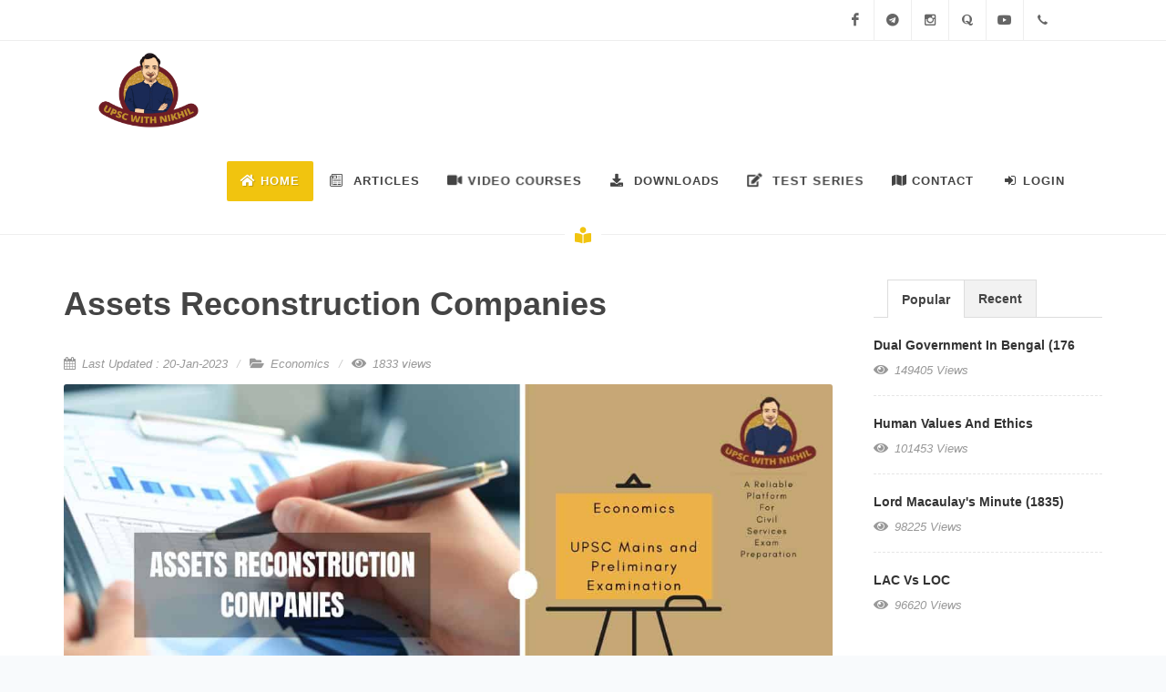

--- FILE ---
content_type: text/html; charset=UTF-8
request_url: https://upscwithnikhil.com/article/economics/assets-reconstruction-companies
body_size: 8246
content:
<!DOCTYPE html>
<html lang="en">
    <head>
        <meta charset="utf-8" />
        <meta name="description" content="The overabundance of non-performing assets (NPAs) is wrecking havoc on the Indian financial industry.">
        <meta name="keywords" content="alchemist asset reconstruction company limited credit rating, asset reconstruction company rbi guidelines, asset reconstruction companies in india">
        <meta name="author" content="Hitesh Aloney">
        <meta name="viewport" content="width=device-width, initial-scale=1" />
        <meta property="og:url" content="https://upscwithnikhil.com/article/economics/assets-reconstruction-companies" />
<meta property="og:type" content="article" />
<meta property="og:title" content="Assets Reconstruction Companies" />
<meta property="og:description" content="The overabundance of non-performing assets (NPAs) is wrecking havoc on the Indian financial industry. Corporations and households in India now owe worrying amounts in outstanding debt. To eliminate this threat, high level bureaucratic discussions are being convened. Nonperforming assets could show up on a bank&#039;s balance sheet. As a result of concerns that one bank is unstable, the entire banking sector may become unstable. Therefore, it is extremely crucial that these bad loans be removed from the books right now.&amp;nbsp;
&amp;nbsp;
Asset reconstruction companies assist banks in removing these non-performing assets off their balance sheets.
&amp;nbsp;
What Do Companies That Reconstruct Assets Do?
Companies that specialise in asset reconstruction buy troubled loans from banks. For instance, if a bank lends money to a person or business, they anticipate getting periodic principal and interest payments in return. However, these loans are categorised as nonperforming assets when they don&#039;t receive such regular payments (principal and interest) for a long time (let&#039;s say 90 days). If these NPAs are permitted to remain on the bank&#039;s balance sheet, investor trust in the bank will be reduced.
_PLACE_ADS_HERE_
As a result, banks sell these subprime loans to experts known as asset reconstruction firms. These businesses specialise in purchasing bank bad debts at a significant discount. Then, these businesses take further steps to get the money they are owed. They make a profit if they can get the money back; otherwise, they lose it.
&amp;nbsp;
What Are Legality And Regulation Assets Reconstruction Companies?
These organisations are regarded as banking entities for legal purposes. As a result, Asset Reconstruction Companies are subject to the same laws as banking institutions. Additionally, they are governed by the same laws that apply to banks. As a result, they are subject to the same regulatory authorities as banks, namely banking ombudsmen.
&amp;nbsp;
A separate piece of legislation regulating how ARCs operate is needed because there is insufficient law enforcement in India. This is because ARCs have a reputation for using coercive methods to collect debt from uncooperative creditor.&amp;nbsp;
&amp;nbsp;
How Do Asset Acquisition Firms Acquire Their Assets?
Asset reconstruction businesses can buy assets in a few different methods. The banking regulator rigorously monitors every element of their business, including the acquisition of assets.
&amp;nbsp;
Fundraising: Qualified Institutional Buyers (QIB) are allowed to provide funds to ARCs in order to raise money for an upfront payment needed to purchase discounted debts. To raise this money, ARCs could sell shares or issue debt securities. However, it is the ARC&#039;s duty to watch out for individual investors who might put money into these securities. Due to the substantial risk involved, ARCs are only available to QIBs with the financial wherewithal to absorb such a loss.&amp;nbsp;
&amp;nbsp;
Partnership Model: ARCs frequently do not purchase debt from banks directly. In such situations, the debt is remains recorded on the bank&#039;s books. The ARC, however, is employed by the bank to provide debt recovery services. The bank and the ARC share the revenues produced in this way according to a predetermined percentage.
&amp;nbsp;
Complex Accounting Standards
Complex accounting rules apply to ARCs. Due to the fact that they purchase debt from various sources. They are not, however, permitted to combine these debts. This requires them to maintain separate accounts for each batch of debt they buy. To safeguard the interests of investors who place money in ARCs, this is a legal necessity. However, it also aids the ARCs in calculating the profit margin for each deal. This enables them to choose wisely the next time they buy debt.
&amp;nbsp;
Asset Reconstruction And Securitization Are Related
Asset reconstruction is the term used in India to describe the process of eliminating debt from balance sheets. However, it is known as securitization in other nations. Both of these terms though indicate the same thing. However, there are specialised businesses that carry out asset reconstruction in India. Less restrictions on the sale of debt apply in industrialised nations like the United States. Therefore, debt can be sold to various business entities and even to private individuals.
&amp;nbsp;
In Case Of Non-Repayment:
Asset reconstruction firms have the same recourse rights as banks in the event of nonpayment. This means that after a fair amount of time, they may take possession of an asset if the debt they are recovering is secured by it (usually 60 days). On the other hand, businesses can launch civil lawsuits against creditors to recover such obligations if the debt is not secured.&amp;nbsp;
&amp;nbsp;
Period Of Limitation
A significant legislation in the contracts act also governs asset rehabilitation firms. The statute of limitations refers to this. It establishes which debts can be collected and which cannot. A debt is regarded uncollectible and the court will dismiss a civil lawsuit if it hasn&#039;t been paid off for three years in accordance with the statute of limitations. The Asset Reconstruction Company must consider these serious ramifications. This gives the NPAs they purchase an expiration date, which is why, These debts have no value at all if they are not paid off within three years.
&amp;nbsp;
The closer the debts are to the three-year milestone, The deeper the discounts at which the loans are sold to the Asset Reconstruction Company.
&amp;nbsp;
What Are The Name Of Some Asset Reconstruction Companies In India?
Asset Reconstruction Companies (ARCs) were established to establish a method for removing Non Performing Assets (NPAs) from secured lenders&#039; books and releasing their value (NPA).
&amp;nbsp;
 The SARFAESI Act gives ARCs authority and grants licences to ARCs from the Reserve Bank of India (RBI). The RBI-approved list of asset reconstruction firms in India is provided below;-
&amp;nbsp;
1. UV Asset Reconstruction Company Limited,(New Delhi).
&amp;nbsp;
2. Edelweiss Asset Reconstruction Company Limited,(Mumbai).
&amp;nbsp;
3. India SME Asset Reconstruction Company Limited (Mumbai ).
&amp;nbsp;
4. Invent Assets Securitisation and Reconstruction Private Limited ( Mumbai ).
&amp;nbsp;
5. Phoenix Asset Reconstruction Company Private Limited ( Mumbai ).
&amp;nbsp;
6. Pridhvi Asset Reconstruction and Securitisation Company Limited ( Hyderabad ).
&amp;nbsp;
7. Reliance ARC Limited ( Mumbai ).
&amp;nbsp;
8. Pegasus Assets Reconstruction Private Limited ( Mumbai ).
&amp;nbsp;
9. Alchemist Asset Reconstruction Company Limited ( New Delhi ).
&amp;nbsp;
10. International Asset Reconstruction Company Private Limited ( Mumbai )." />
<meta property="fb:app_id" content="2601030216817530" />
<meta property="og:image" content="http://upscwithnikhil.com/storage/images/article/1P4lYtYQAtQvBJp0.jpg" />


        <!-- CSRF Token -->
        <meta name="csrf-token" content="F9SUsvwhxikjTlcssOqldyUiqxRMZnUnN71Sqg80" />

        <title>Assets Reconstruction Companies</title>
        <link rel="icon" href="https://upscwithnikhil.com/favicon.png" type="image/x-icon"/>

        <!-- Styles -->
        <link href="https://upscwithnikhil.com/css/app.css" rel="stylesheet" />
        <link href="https://upscwithnikhil.com/css/main.css" rel="stylesheet" />
        <link rel="stylesheet" href="https://upscwithnikhil.com/css/colors.php?color=F1C40F" type="text/css" />
        <link href="https://cdn.jsdelivr.net/npm/select2@4.1.0-beta.1/dist/css/select2.min.css" rel="stylesheet" />
        

        <script>
        function gtag_report_conversion(url) {
          var callback = function () {
            if (typeof(url) != 'undefined') {
              window.location = url;
            }
          };
          gtag('event', 'conversion', {
              'send_to': 'AW-430715867/man9CM_DwPUBENvnsM0B',
              'event_callback': callback
          });
          return false;
        }
        </script>
        
        <style>
    .blog-post {
        margin-top: -45px !important;
    }
    .entry-content p {
        margin-bottom: 0px !important;
    }
    #blog-content {
        font-size: 16px !important;
        font-family: "Tahoma" !important;
    }
    #blog-content li {
        margin-bottom: 12px !important;
    }
    #blog-content ul {
        margin-bottom: 0px !important;
    }
    #blog-content br {
        margin-bottom: 4px !important;
        content: "";
        display: block !important;
    }
    @media  only screen and (max-width: 425px) {
        .top-text {
            font-size: 12px !important;
        }
    }
</style>
    </head>
    <body class="stretched">
        <!-- Load Facebook SDK for JavaScript -->
<div id="fb-root"></div>
<script>
    (function (d, s, id) {
        var js,
            fjs = d.getElementsByTagName(s)[0];
        if (d.getElementById(id)) return;
        js = d.createElement(s);
        js.id = id;
        js.src = "https://connect.facebook.net/en_US/sdk.js#xfbml=1&version=v3.0";
        fjs.parentNode.insertBefore(js, fjs);
    })(document, "script", "facebook-jssdk");
</script>
<script src="https://platform.linkedin.com/in.js" type="text/javascript">
    lang: en_US
</script>
        <div id="app">
            <div id="wrapper" class="clearfix">
                            <!-- Website Header -->
<header id="header" class="transparent-header" data-sticky-class="not-dark">
    <div id="top-bar" class="bg-white">
        <div class="container clearfix">
            <div class="col_half fright col_center nobottommargin">
                <div id="top-social">
                    <ul>
                        <li>
                            <a href="https://www.facebook.com/upscwithnikhil.official" class="si-facebook"
                                ><span class="ts-icon"><i class="icon-facebook"></i></span><span class="ts-text">Facebook</span></a
                            >
                        </li>
                        <li>
                            <a href="https://t.me/upscwithnikhil_official" class="si-instagram"
                                ><span class="ts-icon"><i class="icon-telegram"></i></span><span class="ts-text">Telegram</span></a
                            >
                        </li>
                        <li>
                            <a href="https://www.instagram.com/upscwithnikhil_official" class="si-instagram"
                                ><span class="ts-icon"><i class="icon-instagram2"></i></span><span class="ts-text">Instagram</span></a
                            >
                        </li>
                        <li>
                            <a href="https://www.quora.com/profile/Nikhil-Agrawal-203/answers" class="si-quora"
                                ><span class="ts-icon"><i class="icon-quora"></i></span><span class="ts-text">Quora</span></a
                            >
                        </li>
                        <li>
                            <a href="https://www.youtube.com/@upscwithnikhilofficial" class="si-youtube"
                                ><span class="ts-icon"><i class="icon-youtube"></i></span><span class="ts-text">Youtube</span></a
                            >
                        </li>
                        <li>
                            <a href="tel:+91-7558644556" class="si-call"
                                ><span class="ts-icon"><i class="icon-call"></i></span><span class="ts-text">+91-7558644556</span></a
                            >
                        </li>
                    </ul>
                    
                </div>
            </div>
        </div>
    </div>
    <div id="header-wrap">

        <div class="clearfix px-5 mx-5">
            
            <div id="primary-menu-trigger"><i class="icon-reorder"></i></div>

            <div id="logo" style="background: rgba(255, 255, 255, 0);">
                <a href="https://upscwithnikhil.com" class="standard-logo" data-dark-logo="https://upscwithnikhil.com/images/logo.png"><img class="mt-1" src="https://upscwithnikhil.com/images/logo.png" alt="UPSC with Nikhil" /></a>
                <a href="https://upscwithnikhil.com" class="retina-logo" data-dark-logo="https://upscwithnikhil.com/images/logo@2x.png"><img src="https://upscwithnikhil.com/images/logo@2x.png" alt="UPSC with Nikhil" /></a>
            </div>
            

            <nav id="primary-menu" class="style-3">
                <ul>
                    <li class="current">
                        <a href="https://upscwithnikhil.com"><div><i class="icon-home"></i>Home</div></a>
                    </li>
                    <li>
                        <a href="#" data-scrollto="#current-affairs" >
                            <div>
                                <i class="icon-news"></i>
                                Articles
                            </div>
                            <ul>
                                                                <li>
                                    <a href="https://upscwithnikhil.com/article-category/international-relations"><div>International Relations</div></a>
                                </li>
                                                                <li>
                                    <a href="https://upscwithnikhil.com/article-category/environment"><div>Environment</div></a>
                                </li>
                                                                <li>
                                    <a href="https://upscwithnikhil.com/article-category/economics"><div>Economics</div></a>
                                </li>
                                                                <li>
                                    <a href="https://upscwithnikhil.com/article-category/polity"><div>Polity</div></a>
                                </li>
                                                                <li>
                                    <a href="https://upscwithnikhil.com/article-category/social"><div>Social</div></a>
                                </li>
                                                                <li>
                                    <a href="https://upscwithnikhil.com/article-category/security"><div>Security</div></a>
                                </li>
                                                                <li>
                                    <a href="https://upscwithnikhil.com/article-category/history"><div>History</div></a>
                                </li>
                                                                <li>
                                    <a href="https://upscwithnikhil.com/article-category/science"><div>Science</div></a>
                                </li>
                                                                <li>
                                    <a href="https://upscwithnikhil.com/article-category/miscellaneous"><div>Miscellaneous</div></a>
                                </li>
                                                                <li>
                                    <a href="https://upscwithnikhil.com/article-category/ethics"><div>Ethics</div></a>
                                </li>
                                                                <li>
                                    <a href="https://upscwithnikhil.com/article-category/geography"><div>Geography</div></a>
                                </li>
                                                            </ul>
                        </a>
                    </li>
                    <li>
                        <a href="https://upscwithnikhil.com/course/videos" ><div class="animated infinite pulse bg-yellow"><i class="icon-video"></i>Video Courses</div>
                        </a>
                    </li>
                    <li>
                        <a href="#">
                            <div><i class="icon-download"></i> Downloads</div>
                            <ul>
                                                                 <li>
                                    <a href="https://upscwithnikhil.com/download-category/ncert-books"><div>NCERT Books</div></a>
                                </li>
                                                                <li>
                                    <a href="https://upscwithnikhil.com/download-category/previous-year-papers"><div>Previous Year Papers</div></a>
                                </li>
                                                                <li>
                                    <a href="https://upscwithnikhil.com/download-category/upsc-exam-details"><div>UPSC Exam Details</div></a>
                                </li>
                                                                <li>
                                    <a href="https://upscwithnikhil.com/download-category/nios-study-material"><div>NIOS Study Material</div></a>
                                </li>
                                                                <li>
                                    <a href="https://upscwithnikhil.com/download-category/ignou-study-material"><div>IGNOU Study Material</div></a>
                                </li>
                                                            </ul>
                        </a>
                    </li>
                    <li>
                        <a href="#" >
                            <div class="animated infinite pulse">
                                <i class="icon-edit"></i>
                                Test Series
                            </div>
                            <ul>
                                <li>
                                    <a href="https://upscwithnikhil.com/course/prelims">
                                        <div>Prelims Test Series</div>
                                    </a>
                                </li>
                                <li>
                                    <a href="https://upscwithnikhil.com/course/mains">
                                        <div>Mains Test Series</div>
                                    </a>
                                </li>
                                <li>
                                    <a href="https://upscwithnikhil.com/course/demos">
                                        <div>Demo Test Series</div>
                                    </a>
                                </li>
                            </ul>
                        </a>
                    </li>
                    <li>
                        <a href="https://upscwithnikhil.com/contact"><div><i class="icon-map"></i>Contact</div></a>
                    </li>
                                        <li>
                        <a href="https://upscwithnikhil.com/login"><div><i class="icon-signin"></i>Login</div></a>
                    </li>
                                    </ul>
            </nav>
        </div>
    </div>

</header>


                    

            
<section id="content topmargin-sm">
    <div class="divider divider-center"><i class="icon-book-reader color"></i></div>
    <div class="content-wrap notoppadding">
        <div class="container clearfix">
            <div class="postcontent clearfix" style="margin-bottom: 10px !important; padding-bottom: 5px !important">
                <div class="nobottommargin">
                    <div class="entry clearfix nobottommargin">
                        <div class="entry-title">
                            <h1>Assets Reconstruction Companies</h1>
                        </div>

                        <ul class="entry-meta clearfix" style="font-size: 12px !important">
                            <li class="top-text"><i class="icon-calendar3"></i> Last Updated : 20-Jan-2023</li>
                            <li class="top-text">
                                <i class="icon-folder-open"></i>
                                Economics
                            </li>
                            <li class="top-text">
                                <i class="icon-eye"></i> 1833 views
                            </li>
                            
                        </ul>
                                                <div class="entry-image">
                            <a href="https://upscwithnikhil.com/article/economics/assets-reconstruction-companies"><img  style="padding-bottom: 15px" src="https://upscwithnikhil.com/storage/images/article/1P4lYtYQAtQvBJp0.jpg" alt="Assets Reconstruction Companies" /></a>
                        </div>
                        
                        <div class="entry-content blog-post">
                            <br />
                            <span id="blog-content"> <div style="text-align: justify;">The overabundance of <a href="https://iasprayojan.com/finance/non-performing-assets">non-performing assets (NPAs)</a> is wrecking havoc on the Indian financial industry. Corporations and households in India now owe worrying amounts in outstanding debt. To eliminate this threat, high level bureaucratic discussions are being convened. Nonperforming assets could show up on a bank's balance sheet. As a result of concerns that one bank is unstable, the entire banking sector may become unstable. Therefore, it is extremely crucial that these bad loans be removed from the books right now.&nbsp;</div>
<div style="text-align: justify;">&nbsp;</div>
<div style="text-align: justify;">Asset reconstruction companies assist banks in removing these non-performing assets off their balance sheets.</div>
<div style="text-align: justify;">&nbsp;</div>
<h2 style="text-align: justify;"><span style="color: #ba372a;">What Do Companies That Reconstruct Assets Do?</span></h2>
<div style="text-align: justify;">Companies that specialise in asset reconstruction buy troubled loans from banks. For instance, if a bank lends money to a person or business, they anticipate getting periodic principal and interest payments in return. However, these loans are categorised as nonperforming assets when they don't receive such regular payments (principal and interest) for a long time (let's say 90 days). If these NPAs are permitted to remain on the bank's balance sheet, investor trust in the bank will be reduced.</div>
<div style="text-align: justify;"><a href="https://upscwithnikhil.com/course/prelims" ><img src="https://upscwithnikhil.com/images/ads/prelims.gif" alt="UPSC Prelims 2024 dynamic test series"/></a></div>
<div style="text-align: justify;">As a result, banks sell these subprime loans to experts known as asset reconstruction firms. These businesses specialise in purchasing bank bad debts at a significant discount. Then, these businesses take further steps to get the money they are owed. They make a profit if they can get the money back; otherwise, they lose it.</div>
<div style="text-align: justify;">&nbsp;</div>
<h2 style="text-align: justify;"><span style="color: #ba372a;">What Are Legality And Regulation Assets Reconstruction Companies?</span></h2>
<div style="text-align: justify;">These organisations are regarded as banking entities for legal purposes. As a result, Asset Reconstruction Companies are subject to the same laws as banking institutions. Additionally, they are governed by the same laws that apply to banks. As a result, they are subject to the same regulatory authorities as banks, namely banking ombudsmen.</div>
<div style="text-align: justify;">&nbsp;</div>
<div style="text-align: justify;">A separate piece of legislation regulating how ARCs operate is needed because there is insufficient law enforcement in India. This is because ARCs have a reputation for using coercive methods to collect debt from uncooperative creditor.&nbsp;</div>
<div style="text-align: justify;">&nbsp;</div>
<h2 style="text-align: justify;"><span style="color: #ba372a;">How Do Asset Acquisition Firms Acquire Their Assets?</span></h2>
<div style="text-align: justify;">Asset reconstruction businesses can buy assets in a few different methods. The banking regulator rigorously monitors every element of their business, including the acquisition of assets.</div>
<div style="text-align: justify;">&nbsp;</div>
<div style="text-align: justify;">Fundraising: Qualified Institutional Buyers (QIB) are allowed to provide funds to ARCs in order to raise money for an upfront payment needed to purchase discounted debts. To raise this money, ARCs could sell shares or issue debt securities. However, it is the ARC's duty to watch out for individual investors who might put money into these securities. Due to the substantial risk involved, ARCs are only available to QIBs with the financial wherewithal to absorb such a loss.&nbsp;</div>
<div style="text-align: justify;">&nbsp;</div>
<div style="text-align: justify;">Partnership Model: ARCs frequently do not purchase debt from banks directly. In such situations, the debt is remains recorded on the bank's books. The ARC, however, is employed by the bank to provide debt recovery services. The bank and the ARC share the revenues produced in this way according to a predetermined percentage.</div>
<div style="text-align: justify;">&nbsp;</div>
<h2 style="text-align: justify;"><span style="color: #ba372a;">Complex Accounting Standards</span></h2>
<div style="text-align: justify;">Complex accounting rules apply to ARCs. Due to the fact that they purchase debt from various sources. They are not, however, permitted to combine these debts. This requires them to maintain separate accounts for each batch of debt they buy. To safeguard the interests of investors who place money in ARCs, this is a legal necessity. However, it also aids the ARCs in calculating the profit margin for each deal. This enables them to choose wisely the next time they buy debt.</div>
<div style="text-align: justify;">&nbsp;</div>
<h2 style="text-align: justify;"><span style="color: #ba372a;">Asset Reconstruction And Securitization Are Related</span></h2>
<div style="text-align: justify;">Asset reconstruction is the term used in India to describe the process of eliminating debt from balance sheets. However, it is known as securitization in other nations. Both of these terms though indicate the same thing. However, there are specialised businesses that carry out asset reconstruction in India. Less restrictions on the sale of debt apply in industrialised nations like the United States. Therefore, debt can be sold to various business entities and even to private individuals.</div>
<div style="text-align: justify;">&nbsp;</div>
<h3 style="text-align: justify;"><span style="color: #236fa1;">In Case Of Non-Repayment:</span></h3>
<div style="text-align: justify;">Asset reconstruction firms have the same recourse rights as banks in the event of nonpayment. This means that after a fair amount of time, they may take possession of an asset if the debt they are recovering is secured by it (usually 60 days). On the other hand, businesses can launch civil lawsuits against creditors to recover such obligations if the debt is not secured.&nbsp;</div>
<div style="text-align: justify;">&nbsp;</div>
<h2 style="text-align: justify;"><span style="color: #ba372a;">Period Of Limitation</span></h2>
<div style="text-align: justify;">A significant legislation in the contracts act also governs asset rehabilitation firms. The statute of limitations refers to this. It establishes which debts can be collected and which cannot. A debt is regarded uncollectible and the court will dismiss a civil lawsuit if it hasn't been paid off for three years in accordance with the statute of limitations. The Asset Reconstruction Company must consider these serious ramifications. This gives the NPAs they purchase an expiration date, which is why, These debts have no value at all if they are not paid off within three years.</div>
<div style="text-align: justify;">&nbsp;</div>
<div style="text-align: justify;">The closer the debts are to the three-year milestone, The deeper the discounts at which the loans are sold to the Asset Reconstruction Company.</div>
<div style="text-align: justify;">&nbsp;</div>
<h3 style="text-align: justify;"><span style="color: #236fa1;">What Are The Name Of Some Asset Reconstruction Companies In India?</span></h3>
<div style="text-align: justify;">Asset Reconstruction Companies (ARCs) were established to establish a method for removing Non Performing Assets (NPAs) from secured lenders' books and releasing their value (NPA).</div>
<div style="text-align: justify;">&nbsp;</div>
<div style="text-align: justify;"><strong> The SARFAESI Act gives ARCs authority and grants licences to ARCs from the Reserve Bank of India (RBI). The RBI-approved list of asset reconstruction firms in India is provided below;-</strong></div>
<div>&nbsp;</div>
<div style="text-align: justify;">1. UV Asset Reconstruction Company Limited,(New Delhi).</div>
<div style="text-align: justify;">&nbsp;</div>
<div style="text-align: justify;">2. Edelweiss Asset Reconstruction Company Limited,(Mumbai).</div>
<div style="text-align: justify;">&nbsp;</div>
<div style="text-align: justify;">3. India SME Asset Reconstruction Company Limited (Mumbai ).</div>
<div style="text-align: justify;">&nbsp;</div>
<div style="text-align: justify;">4. Invent Assets Securitisation and Reconstruction Private Limited ( Mumbai ).</div>
<div style="text-align: justify;">&nbsp;</div>
<div style="text-align: justify;">5. Phoenix Asset Reconstruction Company Private Limited ( Mumbai ).</div>
<div style="text-align: justify;">&nbsp;</div>
<div style="text-align: justify;">6. Pridhvi Asset Reconstruction and Securitisation Company Limited ( Hyderabad ).</div>
<div style="text-align: justify;">&nbsp;</div>
<div style="text-align: justify;">7. Reliance ARC Limited ( Mumbai ).</div>
<div style="text-align: justify;">&nbsp;</div>
<div style="text-align: justify;">8. Pegasus Assets Reconstruction Private Limited ( Mumbai ).</div>
<div style="text-align: justify;">&nbsp;</div>
<div style="text-align: justify;">9. Alchemist Asset Reconstruction Company Limited ( New Delhi ).</div>
<div style="text-align: justify;">&nbsp;</div>
<div style="text-align: justify;">10. International Asset Reconstruction Company Private Limited ( Mumbai ).</div> </span>
                            <span>
                                <h4>
                                    <i>Any suggestions or correction in this article - please <a href="/cdn-cgi/l/email-protection#e194919282968895898f888a89888da1868c80888dcf828e8cde9294838b848295dcb094849398c1dbc1a09292849592c1b384828e8f929593948295888e8fc1a28e8c91808f888492">click here (<span class="__cf_email__" data-cfemail="c0b5b0b3a3b7a9b4a8aea9aba8a9ac80a7ada1a9aceea3afad">[email&#160;protected]</span>)</a></i>
                                </h4>
                            </span>
                            
                                                         <div class="tagcloud clearfix bottommargin" style="margin-top: 12px !important">
                                                                <a href="https://upscwithnikhil.com/article-category/tag/GS - Paper III">#GS - Paper III</a>
                                                            </div>
                                                        <div class="clear"></div>

                        </div>
                    </div>


                    <div class="line nomargin nopadding" style="margin-bottom: 10px"></div>
                                        <h4>Related Posts:</h4>
                    <div class="related-posts clearfix">
                        
                        <div class="col_half  col_last">
                            <div class="mpost clearfix">
                                
                                <div class="entry-c">
                                    <div class="entry-title">
                                        <h4><a href="https://upscwithnikhil.com/article/economics/investment-banks-indian-economy">Investment Banks - Indian Economy</a></h4>
                                    </div>
                                    <ul class="entry-meta clearfix">
                                        <li><i class="icon-calendar3"></i> 07/Nov/2024</li>
                                    </ul>
                                    <div class="entry-content">Introduction
An investment bank is a significant financial institution with a focus on high finance</div>
                                </div>
                            </div>
                        </div>
                        
                        <div class="col_half  ">
                            <div class="mpost clearfix">
                                
                                <div class="entry-c">
                                    <div class="entry-title">
                                        <h4><a href="https://upscwithnikhil.com/article/economics/incremental-capital-output-ratio-icor">Incremental Capital Output Ratio (ICOR)</a></h4>
                                    </div>
                                    <ul class="entry-meta clearfix">
                                        <li><i class="icon-calendar3"></i> 06/Nov/2024</li>
                                    </ul>
                                    <div class="entry-content">Introduction
The incremental capital output ratio (ICOR) measures how much more capital is needed t</div>
                                </div>
                            </div>
                        </div>
                        
                        <div class="col_half  col_last">
                            <div class="mpost clearfix">
                                
                                <div class="entry-c">
                                    <div class="entry-title">
                                        <h4><a href="https://upscwithnikhil.com/article/economics/foreign-direct-investment-fdi-in-india-indian-economy">Foreign Direct Investment (FDI) In India: Indian Economy</a></h4>
                                    </div>
                                    <ul class="entry-meta clearfix">
                                        <li><i class="icon-calendar3"></i> 11/Oct/2024</li>
                                    </ul>
                                    <div class="entry-content">Introduction
A company with headquarters abroad that holds a majority ownership in a business opera</div>
                                </div>
                            </div>
                        </div>
                        
                        <div class="col_half  ">
                            <div class="mpost clearfix">
                                
                                <div class="entry-c">
                                    <div class="entry-title">
                                        <h4><a href="https://upscwithnikhil.com/article/economics/food-for-work-programme-indian-economy">Food For Work Programme – Indian Economy</a></h4>
                                    </div>
                                    <ul class="entry-meta clearfix">
                                        <li><i class="icon-calendar3"></i> 11/Oct/2024</li>
                                    </ul>
                                    <div class="entry-content">Introduction
In 1977&ndash;1978, the Food for Work Programme was launched. In accordance with this </div>
                                </div>
                            </div>
                        </div>
                                            </div>
                                    </div>
            </div>

            <div class="sidebar nobottommargin col_last clearfix">
                <div class="sidebar-widgets-wrap">
                    <div class="widget clearfix">
                        <div class="tabs nobottommargin clearfix" id="sidebar-tabs">
                            <ul class="tab-nav clearfix">
                                <li><a href="#tabs-1">Popular</a></li>
                                <li><a href="#tabs-2">Recent</a></li>
                            </ul>
                            <div class="tab-container">
                                <div class="tab-content clearfix" id="tabs-1">
                                    <div id="popular-post-list-sidebar">
                                                                                <div class="spost clearfix">
                                            
                                            <div class="entry-c">
                                                <div class="entry-title">
                                                    <h4><a href="https://upscwithnikhil.com/article/history/dual-government-in-bengal-1765-72">Dual Government In Bengal (176</a></h4>
                                                </div>
                                                <ul class="entry-meta">
                                                    <li><i class="icon-eye"></i> 149405 Views</li>
                                                </ul>
                                            </div>
                                        </div>
                                                                                <div class="spost clearfix">
                                            
                                            <div class="entry-c">
                                                <div class="entry-title">
                                                    <h4><a href="https://upscwithnikhil.com/article/ethics/human-values-and-ethics">Human Values And Ethics</a></h4>
                                                </div>
                                                <ul class="entry-meta">
                                                    <li><i class="icon-eye"></i> 101453 Views</li>
                                                </ul>
                                            </div>
                                        </div>
                                                                                <div class="spost clearfix">
                                            
                                            <div class="entry-c">
                                                <div class="entry-title">
                                                    <h4><a href="https://upscwithnikhil.com/article/history/lord-macaulays-minute-1835">Lord Macaulay&#039;s Minute (1835)</a></h4>
                                                </div>
                                                <ul class="entry-meta">
                                                    <li><i class="icon-eye"></i> 98225 Views</li>
                                                </ul>
                                            </div>
                                        </div>
                                                                                <div class="spost clearfix">
                                            
                                            <div class="entry-c">
                                                <div class="entry-title">
                                                    <h4><a href="https://upscwithnikhil.com/article/international-relations/lac-vs-loc">LAC Vs LOC</a></h4>
                                                </div>
                                                <ul class="entry-meta">
                                                    <li><i class="icon-eye"></i> 96620 Views</li>
                                                </ul>
                                            </div>
                                        </div>
                                                                            </div>
                                </div>
                                <div class="tab-content clearfix" id="tabs-2">
                                    <div id="popular-post-list-sidebar">
                                                                                <div class="spost clearfix">
                                            
                                            <div class="entry-c">
                                                <div class="entry-title">
                                                    <h4><a href="https://upscwithnikhil.com/article/geography/salinity-of-the-oceans">Salinity of The Oceans</a></h4>
                                                </div>
                                                <ul class="entry-meta">
                                                    <li><i class="icon-eye"></i> 3831 Views</li>
                                                </ul>
                                            </div>
                                        </div>
                                                                                <div class="spost clearfix">
                                            
                                            <div class="entry-c">
                                                <div class="entry-title">
                                                    <h4><a href="https://upscwithnikhil.com/article/geography/hydrosphere">Hydrosphere</a></h4>
                                                </div>
                                                <ul class="entry-meta">
                                                    <li><i class="icon-eye"></i> 3266 Views</li>
                                                </ul>
                                            </div>
                                        </div>
                                                                                <div class="spost clearfix">
                                            
                                            <div class="entry-c">
                                                <div class="entry-title">
                                                    <h4><a href="https://upscwithnikhil.com/article/geography/different-forms-of-condensation-and-clouds">Different Forms of Condensatio</a></h4>
                                                </div>
                                                <ul class="entry-meta">
                                                    <li><i class="icon-eye"></i> 3926 Views</li>
                                                </ul>
                                            </div>
                                        </div>
                                                                                <div class="spost clearfix">
                                            
                                            <div class="entry-c">
                                                <div class="entry-title">
                                                    <h4><a href="https://upscwithnikhil.com/article/geography/the-heat-budget-of-the-earth">The Heat Budget of  The Earth</a></h4>
                                                </div>
                                                <ul class="entry-meta">
                                                    <li><i class="icon-eye"></i> 3240 Views</li>
                                                </ul>
                                            </div>
                                        </div>
                                                                            </div>
                                </div>
                            </div>
                        </div>
                    </div>
                </div>
            </div>
        </div>
    </div>
</section>

            <!-- common footer -->
<footer id="footer" class="noborder">
    <div id="copyrights">
        <div class="container center clearfix">
            Copyrights © 2026 All Rights Reserved by UPSC with Nikhil<br />
            Designed & Developed With <i style="color:red;" class="icon-heart"></i> By <a style="color:blue;" target="_blank" href="http://www.digitalcoolie.com">Digital Coolie</a>
            <div class="copyright-links">
                <a href="https://upscwithnikhil.com/terms-and-conditions" target="_blank">Privacy Policy</a> /
                <a href="https://upscwithnikhil.com/terms-of-use" target="_blank">Terms Of Use</a> /
                <a href="https://upscwithnikhil.com/cancellation-policy">Cancellation Policy</a>
            </div>
        </div>
    </div>
</footer>

        </div>

        <div id="gotoTop" class="icon-angle-up"></div>
        </div>
        <!-- Scripts -->
        <!-- Global site tag (gtag.js) - Google Analytics -->
        <script data-cfasync="false" src="/cdn-cgi/scripts/5c5dd728/cloudflare-static/email-decode.min.js"></script><script async src="https://www.googletagmanager.com/gtag/js?id=UA-171615671-1"></script>
        <script>
          window.dataLayer = window.dataLayer || [];
          function gtag(){dataLayer.push(arguments);}
          gtag('js', new Date());

          gtag('config', 'UA-171615671-1');
        </script>
        <!-- Latest compiled JavaScript -->
        <script src="https://upscwithnikhil.com/js/app.js" ></script>
        <script src="https://upscwithnikhil.com/js/main.js" ></script>
        <script src="https://cdn.jsdelivr.net/npm/select2@4.1.0-beta.1/dist/js/select2.min.js"></script>
        <script > 
            $(document).ready(function(){
                $('#datatable1').DataTable({
                    responsive: true,
                    ordering: false
                });
                $('.select2').select2();
            });
        </script>
        <script type="application/ld+json">
    {
      "@context": "https://schema.org",
      "@type": "Article",
      "mainEntityOfPage": {
        "@type": "WebPage",
        "@id": "https://upscwithnikhil.com/article/economics/assets-reconstruction-companies"
      },
      "headline": "Assets Reconstruction Companies",
      "description": "The overabundance of non-performing assets (NPAs) is wrecking havoc on the Indian financial industry",
      "image": "https://upscwithnikhil.com/storage/images/article/1P4lYtYQAtQvBJp0.jpg",  
      "author": {
        "@type": "Person",
        "name": "Nikhil Agrawal ",
        "url": "https://www.linkedin.com/in/nikhil-agrawal-833628190/"
      },  
      "publisher": {
        "@type": "Organization",
        "name": "UPSC with Nikhil",
        "logo": {
          "@type": "ImageObject",
          "url": "https://upscwithnikhil.com/images/logo.png"
        }
      },
      "datePublished": "2022-10-13",
      "dateModified": "2023-01-20"
    }
</script>
                <script>
    (function(w,d,t,u,n,a,m){w['MauticTrackingObject']=n;
        w[n]=w[n]||function(){(w[n].q=w[n].q||[]).push(arguments)},a=d.createElement(t),
        m=d.getElementsByTagName(t)[0];a.async=1;a.src=u;m.parentNode.insertBefore(a,m)
    })(window,document,'script','https://cryonicz-trial.mautic-trials.net/mtc.js','mt');

    mt('send', 'pageview');
</script>
    <script defer src="https://static.cloudflareinsights.com/beacon.min.js/vcd15cbe7772f49c399c6a5babf22c1241717689176015" integrity="sha512-ZpsOmlRQV6y907TI0dKBHq9Md29nnaEIPlkf84rnaERnq6zvWvPUqr2ft8M1aS28oN72PdrCzSjY4U6VaAw1EQ==" data-cf-beacon='{"version":"2024.11.0","token":"3e7f61d2c13d4c898cf3c83aa5eae18e","r":1,"server_timing":{"name":{"cfCacheStatus":true,"cfEdge":true,"cfExtPri":true,"cfL4":true,"cfOrigin":true,"cfSpeedBrain":true},"location_startswith":null}}' crossorigin="anonymous"></script>
</body>
</html>


--- FILE ---
content_type: application/javascript
request_url: https://upscwithnikhil.com/js/app.js
body_size: 150903
content:
!function(e){var t={};function n(r){if(t[r])return t[r].exports;var i=t[r]={i:r,l:!1,exports:{}};return e[r].call(i.exports,i,i.exports,n),i.l=!0,i.exports}n.m=e,n.c=t,n.d=function(e,t,r){n.o(e,t)||Object.defineProperty(e,t,{enumerable:!0,get:r})},n.r=function(e){"undefined"!=typeof Symbol&&Symbol.toStringTag&&Object.defineProperty(e,Symbol.toStringTag,{value:"Module"}),Object.defineProperty(e,"__esModule",{value:!0})},n.t=function(e,t){if(1&t&&(e=n(e)),8&t)return e;if(4&t&&"object"==typeof e&&e&&e.__esModule)return e;var r=Object.create(null);if(n.r(r),Object.defineProperty(r,"default",{enumerable:!0,value:e}),2&t&&"string"!=typeof e)for(var i in e)n.d(r,i,function(t){return e[t]}.bind(null,i));return r},n.n=function(e){var t=e&&e.__esModule?function(){return e.default}:function(){return e};return n.d(t,"a",t),t},n.o=function(e,t){return Object.prototype.hasOwnProperty.call(e,t)},n.p="/",n(n.s=0)}({"./node_modules/axios/index.js":function(e,t,n){e.exports=n("./node_modules/axios/lib/axios.js")},"./node_modules/axios/lib/adapters/xhr.js":function(e,t,n){"use strict";var r=n("./node_modules/axios/lib/utils.js"),i=n("./node_modules/axios/lib/core/settle.js"),o=n("./node_modules/axios/lib/helpers/buildURL.js"),a=n("./node_modules/axios/lib/core/buildFullPath.js"),s=n("./node_modules/axios/lib/helpers/parseHeaders.js"),l=n("./node_modules/axios/lib/helpers/isURLSameOrigin.js"),u=n("./node_modules/axios/lib/core/createError.js");e.exports=function(e){return new Promise(function(t,c){var f=e.data,d=e.headers;r.isFormData(f)&&delete d["Content-Type"];var p=new XMLHttpRequest;if(e.auth){var h=e.auth.username||"",v=e.auth.password||"";d.Authorization="Basic "+btoa(h+":"+v)}var g=a(e.baseURL,e.url);if(p.open(e.method.toUpperCase(),o(g,e.params,e.paramsSerializer),!0),p.timeout=e.timeout,p.onreadystatechange=function(){if(p&&4===p.readyState&&(0!==p.status||p.responseURL&&0===p.responseURL.indexOf("file:"))){var n="getAllResponseHeaders"in p?s(p.getAllResponseHeaders()):null,r={data:e.responseType&&"text"!==e.responseType?p.response:p.responseText,status:p.status,statusText:p.statusText,headers:n,config:e,request:p};i(t,c,r),p=null}},p.onabort=function(){p&&(c(u("Request aborted",e,"ECONNABORTED",p)),p=null)},p.onerror=function(){c(u("Network Error",e,null,p)),p=null},p.ontimeout=function(){var t="timeout of "+e.timeout+"ms exceeded";e.timeoutErrorMessage&&(t=e.timeoutErrorMessage),c(u(t,e,"ECONNABORTED",p)),p=null},r.isStandardBrowserEnv()){var m=n("./node_modules/axios/lib/helpers/cookies.js"),y=(e.withCredentials||l(g))&&e.xsrfCookieName?m.read(e.xsrfCookieName):void 0;y&&(d[e.xsrfHeaderName]=y)}if("setRequestHeader"in p&&r.forEach(d,function(e,t){void 0===f&&"content-type"===t.toLowerCase()?delete d[t]:p.setRequestHeader(t,e)}),r.isUndefined(e.withCredentials)||(p.withCredentials=!!e.withCredentials),e.responseType)try{p.responseType=e.responseType}catch(t){if("json"!==e.responseType)throw t}"function"==typeof e.onDownloadProgress&&p.addEventListener("progress",e.onDownloadProgress),"function"==typeof e.onUploadProgress&&p.upload&&p.upload.addEventListener("progress",e.onUploadProgress),e.cancelToken&&e.cancelToken.promise.then(function(e){p&&(p.abort(),c(e),p=null)}),void 0===f&&(f=null),p.send(f)})}},"./node_modules/axios/lib/axios.js":function(e,t,n){"use strict";var r=n("./node_modules/axios/lib/utils.js"),i=n("./node_modules/axios/lib/helpers/bind.js"),o=n("./node_modules/axios/lib/core/Axios.js"),a=n("./node_modules/axios/lib/core/mergeConfig.js");function s(e){var t=new o(e),n=i(o.prototype.request,t);return r.extend(n,o.prototype,t),r.extend(n,t),n}var l=s(n("./node_modules/axios/lib/defaults.js"));l.Axios=o,l.create=function(e){return s(a(l.defaults,e))},l.Cancel=n("./node_modules/axios/lib/cancel/Cancel.js"),l.CancelToken=n("./node_modules/axios/lib/cancel/CancelToken.js"),l.isCancel=n("./node_modules/axios/lib/cancel/isCancel.js"),l.all=function(e){return Promise.all(e)},l.spread=n("./node_modules/axios/lib/helpers/spread.js"),e.exports=l,e.exports.default=l},"./node_modules/axios/lib/cancel/Cancel.js":function(e,t,n){"use strict";function r(e){this.message=e}r.prototype.toString=function(){return"Cancel"+(this.message?": "+this.message:"")},r.prototype.__CANCEL__=!0,e.exports=r},"./node_modules/axios/lib/cancel/CancelToken.js":function(e,t,n){"use strict";var r=n("./node_modules/axios/lib/cancel/Cancel.js");function i(e){if("function"!=typeof e)throw new TypeError("executor must be a function.");var t;this.promise=new Promise(function(e){t=e});var n=this;e(function(e){n.reason||(n.reason=new r(e),t(n.reason))})}i.prototype.throwIfRequested=function(){if(this.reason)throw this.reason},i.source=function(){var e;return{token:new i(function(t){e=t}),cancel:e}},e.exports=i},"./node_modules/axios/lib/cancel/isCancel.js":function(e,t,n){"use strict";e.exports=function(e){return!(!e||!e.__CANCEL__)}},"./node_modules/axios/lib/core/Axios.js":function(e,t,n){"use strict";var r=n("./node_modules/axios/lib/utils.js"),i=n("./node_modules/axios/lib/helpers/buildURL.js"),o=n("./node_modules/axios/lib/core/InterceptorManager.js"),a=n("./node_modules/axios/lib/core/dispatchRequest.js"),s=n("./node_modules/axios/lib/core/mergeConfig.js");function l(e){this.defaults=e,this.interceptors={request:new o,response:new o}}l.prototype.request=function(e){"string"==typeof e?(e=arguments[1]||{}).url=arguments[0]:e=e||{},(e=s(this.defaults,e)).method?e.method=e.method.toLowerCase():this.defaults.method?e.method=this.defaults.method.toLowerCase():e.method="get";var t=[a,void 0],n=Promise.resolve(e);for(this.interceptors.request.forEach(function(e){t.unshift(e.fulfilled,e.rejected)}),this.interceptors.response.forEach(function(e){t.push(e.fulfilled,e.rejected)});t.length;)n=n.then(t.shift(),t.shift());return n},l.prototype.getUri=function(e){return e=s(this.defaults,e),i(e.url,e.params,e.paramsSerializer).replace(/^\?/,"")},r.forEach(["delete","get","head","options"],function(e){l.prototype[e]=function(t,n){return this.request(r.merge(n||{},{method:e,url:t}))}}),r.forEach(["post","put","patch"],function(e){l.prototype[e]=function(t,n,i){return this.request(r.merge(i||{},{method:e,url:t,data:n}))}}),e.exports=l},"./node_modules/axios/lib/core/InterceptorManager.js":function(e,t,n){"use strict";var r=n("./node_modules/axios/lib/utils.js");function i(){this.handlers=[]}i.prototype.use=function(e,t){return this.handlers.push({fulfilled:e,rejected:t}),this.handlers.length-1},i.prototype.eject=function(e){this.handlers[e]&&(this.handlers[e]=null)},i.prototype.forEach=function(e){r.forEach(this.handlers,function(t){null!==t&&e(t)})},e.exports=i},"./node_modules/axios/lib/core/buildFullPath.js":function(e,t,n){"use strict";var r=n("./node_modules/axios/lib/helpers/isAbsoluteURL.js"),i=n("./node_modules/axios/lib/helpers/combineURLs.js");e.exports=function(e,t){return e&&!r(t)?i(e,t):t}},"./node_modules/axios/lib/core/createError.js":function(e,t,n){"use strict";var r=n("./node_modules/axios/lib/core/enhanceError.js");e.exports=function(e,t,n,i,o){var a=new Error(e);return r(a,t,n,i,o)}},"./node_modules/axios/lib/core/dispatchRequest.js":function(e,t,n){"use strict";var r=n("./node_modules/axios/lib/utils.js"),i=n("./node_modules/axios/lib/core/transformData.js"),o=n("./node_modules/axios/lib/cancel/isCancel.js"),a=n("./node_modules/axios/lib/defaults.js");function s(e){e.cancelToken&&e.cancelToken.throwIfRequested()}e.exports=function(e){return s(e),e.headers=e.headers||{},e.data=i(e.data,e.headers,e.transformRequest),e.headers=r.merge(e.headers.common||{},e.headers[e.method]||{},e.headers),r.forEach(["delete","get","head","post","put","patch","common"],function(t){delete e.headers[t]}),(e.adapter||a.adapter)(e).then(function(t){return s(e),t.data=i(t.data,t.headers,e.transformResponse),t},function(t){return o(t)||(s(e),t&&t.response&&(t.response.data=i(t.response.data,t.response.headers,e.transformResponse))),Promise.reject(t)})}},"./node_modules/axios/lib/core/enhanceError.js":function(e,t,n){"use strict";e.exports=function(e,t,n,r,i){return e.config=t,n&&(e.code=n),e.request=r,e.response=i,e.isAxiosError=!0,e.toJSON=function(){return{message:this.message,name:this.name,description:this.description,number:this.number,fileName:this.fileName,lineNumber:this.lineNumber,columnNumber:this.columnNumber,stack:this.stack,config:this.config,code:this.code}},e}},"./node_modules/axios/lib/core/mergeConfig.js":function(e,t,n){"use strict";var r=n("./node_modules/axios/lib/utils.js");e.exports=function(e,t){t=t||{};var n={},i=["url","method","params","data"],o=["headers","auth","proxy"],a=["baseURL","url","transformRequest","transformResponse","paramsSerializer","timeout","withCredentials","adapter","responseType","xsrfCookieName","xsrfHeaderName","onUploadProgress","onDownloadProgress","maxContentLength","validateStatus","maxRedirects","httpAgent","httpsAgent","cancelToken","socketPath"];r.forEach(i,function(e){void 0!==t[e]&&(n[e]=t[e])}),r.forEach(o,function(i){r.isObject(t[i])?n[i]=r.deepMerge(e[i],t[i]):void 0!==t[i]?n[i]=t[i]:r.isObject(e[i])?n[i]=r.deepMerge(e[i]):void 0!==e[i]&&(n[i]=e[i])}),r.forEach(a,function(r){void 0!==t[r]?n[r]=t[r]:void 0!==e[r]&&(n[r]=e[r])});var s=i.concat(o).concat(a),l=Object.keys(t).filter(function(e){return-1===s.indexOf(e)});return r.forEach(l,function(r){void 0!==t[r]?n[r]=t[r]:void 0!==e[r]&&(n[r]=e[r])}),n}},"./node_modules/axios/lib/core/settle.js":function(e,t,n){"use strict";var r=n("./node_modules/axios/lib/core/createError.js");e.exports=function(e,t,n){var i=n.config.validateStatus;!i||i(n.status)?e(n):t(r("Request failed with status code "+n.status,n.config,null,n.request,n))}},"./node_modules/axios/lib/core/transformData.js":function(e,t,n){"use strict";var r=n("./node_modules/axios/lib/utils.js");e.exports=function(e,t,n){return r.forEach(n,function(n){e=n(e,t)}),e}},"./node_modules/axios/lib/defaults.js":function(e,t,n){"use strict";(function(t){var r=n("./node_modules/axios/lib/utils.js"),i=n("./node_modules/axios/lib/helpers/normalizeHeaderName.js"),o={"Content-Type":"application/x-www-form-urlencoded"};function a(e,t){!r.isUndefined(e)&&r.isUndefined(e["Content-Type"])&&(e["Content-Type"]=t)}var s,l={adapter:("undefined"!=typeof XMLHttpRequest?s=n("./node_modules/axios/lib/adapters/xhr.js"):void 0!==t&&"[object process]"===Object.prototype.toString.call(t)&&(s=n("./node_modules/axios/lib/adapters/xhr.js")),s),transformRequest:[function(e,t){return i(t,"Accept"),i(t,"Content-Type"),r.isFormData(e)||r.isArrayBuffer(e)||r.isBuffer(e)||r.isStream(e)||r.isFile(e)||r.isBlob(e)?e:r.isArrayBufferView(e)?e.buffer:r.isURLSearchParams(e)?(a(t,"application/x-www-form-urlencoded;charset=utf-8"),e.toString()):r.isObject(e)?(a(t,"application/json;charset=utf-8"),JSON.stringify(e)):e}],transformResponse:[function(e){if("string"==typeof e)try{e=JSON.parse(e)}catch(e){}return e}],timeout:0,xsrfCookieName:"XSRF-TOKEN",xsrfHeaderName:"X-XSRF-TOKEN",maxContentLength:-1,validateStatus:function(e){return e>=200&&e<300}};l.headers={common:{Accept:"application/json, text/plain, */*"}},r.forEach(["delete","get","head"],function(e){l.headers[e]={}}),r.forEach(["post","put","patch"],function(e){l.headers[e]=r.merge(o)}),e.exports=l}).call(this,n("./node_modules/process/browser.js"))},"./node_modules/axios/lib/helpers/bind.js":function(e,t,n){"use strict";e.exports=function(e,t){return function(){for(var n=new Array(arguments.length),r=0;r<n.length;r++)n[r]=arguments[r];return e.apply(t,n)}}},"./node_modules/axios/lib/helpers/buildURL.js":function(e,t,n){"use strict";var r=n("./node_modules/axios/lib/utils.js");function i(e){return encodeURIComponent(e).replace(/%40/gi,"@").replace(/%3A/gi,":").replace(/%24/g,"$").replace(/%2C/gi,",").replace(/%20/g,"+").replace(/%5B/gi,"[").replace(/%5D/gi,"]")}e.exports=function(e,t,n){if(!t)return e;var o;if(n)o=n(t);else if(r.isURLSearchParams(t))o=t.toString();else{var a=[];r.forEach(t,function(e,t){null!=e&&(r.isArray(e)?t+="[]":e=[e],r.forEach(e,function(e){r.isDate(e)?e=e.toISOString():r.isObject(e)&&(e=JSON.stringify(e)),a.push(i(t)+"="+i(e))}))}),o=a.join("&")}if(o){var s=e.indexOf("#");-1!==s&&(e=e.slice(0,s)),e+=(-1===e.indexOf("?")?"?":"&")+o}return e}},"./node_modules/axios/lib/helpers/combineURLs.js":function(e,t,n){"use strict";e.exports=function(e,t){return t?e.replace(/\/+$/,"")+"/"+t.replace(/^\/+/,""):e}},"./node_modules/axios/lib/helpers/cookies.js":function(e,t,n){"use strict";var r=n("./node_modules/axios/lib/utils.js");e.exports=r.isStandardBrowserEnv()?{write:function(e,t,n,i,o,a){var s=[];s.push(e+"="+encodeURIComponent(t)),r.isNumber(n)&&s.push("expires="+new Date(n).toGMTString()),r.isString(i)&&s.push("path="+i),r.isString(o)&&s.push("domain="+o),!0===a&&s.push("secure"),document.cookie=s.join("; ")},read:function(e){var t=document.cookie.match(new RegExp("(^|;\\s*)("+e+")=([^;]*)"));return t?decodeURIComponent(t[3]):null},remove:function(e){this.write(e,"",Date.now()-864e5)}}:{write:function(){},read:function(){return null},remove:function(){}}},"./node_modules/axios/lib/helpers/isAbsoluteURL.js":function(e,t,n){"use strict";e.exports=function(e){return/^([a-z][a-z\d\+\-\.]*:)?\/\//i.test(e)}},"./node_modules/axios/lib/helpers/isURLSameOrigin.js":function(e,t,n){"use strict";var r=n("./node_modules/axios/lib/utils.js");e.exports=r.isStandardBrowserEnv()?function(){var e,t=/(msie|trident)/i.test(navigator.userAgent),n=document.createElement("a");function i(e){var r=e;return t&&(n.setAttribute("href",r),r=n.href),n.setAttribute("href",r),{href:n.href,protocol:n.protocol?n.protocol.replace(/:$/,""):"",host:n.host,search:n.search?n.search.replace(/^\?/,""):"",hash:n.hash?n.hash.replace(/^#/,""):"",hostname:n.hostname,port:n.port,pathname:"/"===n.pathname.charAt(0)?n.pathname:"/"+n.pathname}}return e=i(window.location.href),function(t){var n=r.isString(t)?i(t):t;return n.protocol===e.protocol&&n.host===e.host}}():function(){return!0}},"./node_modules/axios/lib/helpers/normalizeHeaderName.js":function(e,t,n){"use strict";var r=n("./node_modules/axios/lib/utils.js");e.exports=function(e,t){r.forEach(e,function(n,r){r!==t&&r.toUpperCase()===t.toUpperCase()&&(e[t]=n,delete e[r])})}},"./node_modules/axios/lib/helpers/parseHeaders.js":function(e,t,n){"use strict";var r=n("./node_modules/axios/lib/utils.js"),i=["age","authorization","content-length","content-type","etag","expires","from","host","if-modified-since","if-unmodified-since","last-modified","location","max-forwards","proxy-authorization","referer","retry-after","user-agent"];e.exports=function(e){var t,n,o,a={};return e?(r.forEach(e.split("\n"),function(e){if(o=e.indexOf(":"),t=r.trim(e.substr(0,o)).toLowerCase(),n=r.trim(e.substr(o+1)),t){if(a[t]&&i.indexOf(t)>=0)return;a[t]="set-cookie"===t?(a[t]?a[t]:[]).concat([n]):a[t]?a[t]+", "+n:n}}),a):a}},"./node_modules/axios/lib/helpers/spread.js":function(e,t,n){"use strict";e.exports=function(e){return function(t){return e.apply(null,t)}}},"./node_modules/axios/lib/utils.js":function(e,t,n){"use strict";var r=n("./node_modules/axios/lib/helpers/bind.js"),i=Object.prototype.toString;function o(e){return"[object Array]"===i.call(e)}function a(e){return void 0===e}function s(e){return null!==e&&"object"==typeof e}function l(e){return"[object Function]"===i.call(e)}function u(e,t){if(null!=e)if("object"!=typeof e&&(e=[e]),o(e))for(var n=0,r=e.length;n<r;n++)t.call(null,e[n],n,e);else for(var i in e)Object.prototype.hasOwnProperty.call(e,i)&&t.call(null,e[i],i,e)}e.exports={isArray:o,isArrayBuffer:function(e){return"[object ArrayBuffer]"===i.call(e)},isBuffer:function(e){return null!==e&&!a(e)&&null!==e.constructor&&!a(e.constructor)&&"function"==typeof e.constructor.isBuffer&&e.constructor.isBuffer(e)},isFormData:function(e){return"undefined"!=typeof FormData&&e instanceof FormData},isArrayBufferView:function(e){return"undefined"!=typeof ArrayBuffer&&ArrayBuffer.isView?ArrayBuffer.isView(e):e&&e.buffer&&e.buffer instanceof ArrayBuffer},isString:function(e){return"string"==typeof e},isNumber:function(e){return"number"==typeof e},isObject:s,isUndefined:a,isDate:function(e){return"[object Date]"===i.call(e)},isFile:function(e){return"[object File]"===i.call(e)},isBlob:function(e){return"[object Blob]"===i.call(e)},isFunction:l,isStream:function(e){return s(e)&&l(e.pipe)},isURLSearchParams:function(e){return"undefined"!=typeof URLSearchParams&&e instanceof URLSearchParams},isStandardBrowserEnv:function(){return("undefined"==typeof navigator||"ReactNative"!==navigator.product&&"NativeScript"!==navigator.product&&"NS"!==navigator.product)&&"undefined"!=typeof window&&"undefined"!=typeof document},forEach:u,merge:function e(){var t={};function n(n,r){"object"==typeof t[r]&&"object"==typeof n?t[r]=e(t[r],n):t[r]=n}for(var r=0,i=arguments.length;r<i;r++)u(arguments[r],n);return t},deepMerge:function e(){var t={};function n(n,r){"object"==typeof t[r]&&"object"==typeof n?t[r]=e(t[r],n):t[r]="object"==typeof n?e({},n):n}for(var r=0,i=arguments.length;r<i;r++)u(arguments[r],n);return t},extend:function(e,t,n){return u(t,function(t,i){e[i]=n&&"function"==typeof t?r(t,n):t}),e},trim:function(e){return e.replace(/^\s*/,"").replace(/\s*$/,"")}}},"./node_modules/babel-loader/lib/index.js?!./node_modules/vue-loader/lib/index.js?!./resources/js/components/ExampleComponent.vue?vue&type=script&lang=js&":function(e,t,n){"use strict";n.r(t),t.default={mounted:function(){console.log("Component mounted.")}}},"./node_modules/bootstrap/dist/js/bootstrap.js":function(e,t,n){!function(e,t,n){"use strict";function r(e,t){for(var n=0;n<t.length;n++){var r=t[n];r.enumerable=r.enumerable||!1,r.configurable=!0,"value"in r&&(r.writable=!0),Object.defineProperty(e,r.key,r)}}function i(e,t,n){return t&&r(e.prototype,t),n&&r(e,n),e}function o(e,t,n){return t in e?Object.defineProperty(e,t,{value:n,enumerable:!0,configurable:!0,writable:!0}):e[t]=n,e}function a(e,t){var n=Object.keys(e);if(Object.getOwnPropertySymbols){var r=Object.getOwnPropertySymbols(e);t&&(r=r.filter(function(t){return Object.getOwnPropertyDescriptor(e,t).enumerable})),n.push.apply(n,r)}return n}function s(e){for(var t=1;t<arguments.length;t++){var n=null!=arguments[t]?arguments[t]:{};t%2?a(Object(n),!0).forEach(function(t){o(e,t,n[t])}):Object.getOwnPropertyDescriptors?Object.defineProperties(e,Object.getOwnPropertyDescriptors(n)):a(Object(n)).forEach(function(t){Object.defineProperty(e,t,Object.getOwnPropertyDescriptor(n,t))})}return e}t=t&&t.hasOwnProperty("default")?t.default:t,n=n&&n.hasOwnProperty("default")?n.default:n;var l="transitionend";function u(e){var n=this,r=!1;return t(this).one(c.TRANSITION_END,function(){r=!0}),setTimeout(function(){r||c.triggerTransitionEnd(n)},e),this}var c={TRANSITION_END:"bsTransitionEnd",getUID:function(e){do{e+=~~(1e6*Math.random())}while(document.getElementById(e));return e},getSelectorFromElement:function(e){var t=e.getAttribute("data-target");if(!t||"#"===t){var n=e.getAttribute("href");t=n&&"#"!==n?n.trim():""}try{return document.querySelector(t)?t:null}catch(e){return null}},getTransitionDurationFromElement:function(e){if(!e)return 0;var n=t(e).css("transition-duration"),r=t(e).css("transition-delay"),i=parseFloat(n),o=parseFloat(r);return i||o?(n=n.split(",")[0],r=r.split(",")[0],1e3*(parseFloat(n)+parseFloat(r))):0},reflow:function(e){return e.offsetHeight},triggerTransitionEnd:function(e){t(e).trigger(l)},supportsTransitionEnd:function(){return Boolean(l)},isElement:function(e){return(e[0]||e).nodeType},typeCheckConfig:function(e,t,n){for(var r in n)if(Object.prototype.hasOwnProperty.call(n,r)){var i=n[r],o=t[r],a=o&&c.isElement(o)?"element":(s=o,{}.toString.call(s).match(/\s([a-z]+)/i)[1].toLowerCase());if(!new RegExp(i).test(a))throw new Error(e.toUpperCase()+': Option "'+r+'" provided type "'+a+'" but expected type "'+i+'".')}var s},findShadowRoot:function(e){if(!document.documentElement.attachShadow)return null;if("function"==typeof e.getRootNode){var t=e.getRootNode();return t instanceof ShadowRoot?t:null}return e instanceof ShadowRoot?e:e.parentNode?c.findShadowRoot(e.parentNode):null},jQueryDetection:function(){if(void 0===t)throw new TypeError("Bootstrap's JavaScript requires jQuery. jQuery must be included before Bootstrap's JavaScript.");var e=t.fn.jquery.split(" ")[0].split(".");if(e[0]<2&&e[1]<9||1===e[0]&&9===e[1]&&e[2]<1||e[0]>=4)throw new Error("Bootstrap's JavaScript requires at least jQuery v1.9.1 but less than v4.0.0")}};c.jQueryDetection(),t.fn.emulateTransitionEnd=u,t.event.special[c.TRANSITION_END]={bindType:l,delegateType:l,handle:function(e){if(t(e.target).is(this))return e.handleObj.handler.apply(this,arguments)}};var f=t.fn.alert,d={CLOSE:"close.bs.alert",CLOSED:"closed.bs.alert",CLICK_DATA_API:"click.bs.alert.data-api"},p={ALERT:"alert",FADE:"fade",SHOW:"show"},h=function(){function e(e){this._element=e}var n=e.prototype;return n.close=function(e){var t=this._element;e&&(t=this._getRootElement(e));var n=this._triggerCloseEvent(t);n.isDefaultPrevented()||this._removeElement(t)},n.dispose=function(){t.removeData(this._element,"bs.alert"),this._element=null},n._getRootElement=function(e){var n=c.getSelectorFromElement(e),r=!1;return n&&(r=document.querySelector(n)),r||(r=t(e).closest("."+p.ALERT)[0]),r},n._triggerCloseEvent=function(e){var n=t.Event(d.CLOSE);return t(e).trigger(n),n},n._removeElement=function(e){var n=this;if(t(e).removeClass(p.SHOW),t(e).hasClass(p.FADE)){var r=c.getTransitionDurationFromElement(e);t(e).one(c.TRANSITION_END,function(t){return n._destroyElement(e,t)}).emulateTransitionEnd(r)}else this._destroyElement(e)},n._destroyElement=function(e){t(e).detach().trigger(d.CLOSED).remove()},e._jQueryInterface=function(n){return this.each(function(){var r=t(this),i=r.data("bs.alert");i||(i=new e(this),r.data("bs.alert",i)),"close"===n&&i[n](this)})},e._handleDismiss=function(e){return function(t){t&&t.preventDefault(),e.close(this)}},i(e,null,[{key:"VERSION",get:function(){return"4.4.1"}}]),e}();t(document).on(d.CLICK_DATA_API,'[data-dismiss="alert"]',h._handleDismiss(new h)),t.fn.alert=h._jQueryInterface,t.fn.alert.Constructor=h,t.fn.alert.noConflict=function(){return t.fn.alert=f,h._jQueryInterface};var v=t.fn.button,g={ACTIVE:"active",BUTTON:"btn",FOCUS:"focus"},m={DATA_TOGGLE_CARROT:'[data-toggle^="button"]',DATA_TOGGLES:'[data-toggle="buttons"]',DATA_TOGGLE:'[data-toggle="button"]',DATA_TOGGLES_BUTTONS:'[data-toggle="buttons"] .btn',INPUT:'input:not([type="hidden"])',ACTIVE:".active",BUTTON:".btn"},y={CLICK_DATA_API:"click.bs.button.data-api",FOCUS_BLUR_DATA_API:"focus.bs.button.data-api blur.bs.button.data-api",LOAD_DATA_API:"load.bs.button.data-api"},_=function(){function e(e){this._element=e}var n=e.prototype;return n.toggle=function(){var e=!0,n=!0,r=t(this._element).closest(m.DATA_TOGGLES)[0];if(r){var i=this._element.querySelector(m.INPUT);if(i){if("radio"===i.type)if(i.checked&&this._element.classList.contains(g.ACTIVE))e=!1;else{var o=r.querySelector(m.ACTIVE);o&&t(o).removeClass(g.ACTIVE)}else"checkbox"===i.type?"LABEL"===this._element.tagName&&i.checked===this._element.classList.contains(g.ACTIVE)&&(e=!1):e=!1;e&&(i.checked=!this._element.classList.contains(g.ACTIVE),t(i).trigger("change")),i.focus(),n=!1}}this._element.hasAttribute("disabled")||this._element.classList.contains("disabled")||(n&&this._element.setAttribute("aria-pressed",!this._element.classList.contains(g.ACTIVE)),e&&t(this._element).toggleClass(g.ACTIVE))},n.dispose=function(){t.removeData(this._element,"bs.button"),this._element=null},e._jQueryInterface=function(n){return this.each(function(){var r=t(this).data("bs.button");r||(r=new e(this),t(this).data("bs.button",r)),"toggle"===n&&r[n]()})},i(e,null,[{key:"VERSION",get:function(){return"4.4.1"}}]),e}();t(document).on(y.CLICK_DATA_API,m.DATA_TOGGLE_CARROT,function(e){var n=e.target;if(t(n).hasClass(g.BUTTON)||(n=t(n).closest(m.BUTTON)[0]),!n||n.hasAttribute("disabled")||n.classList.contains("disabled"))e.preventDefault();else{var r=n.querySelector(m.INPUT);if(r&&(r.hasAttribute("disabled")||r.classList.contains("disabled")))return void e.preventDefault();_._jQueryInterface.call(t(n),"toggle")}}).on(y.FOCUS_BLUR_DATA_API,m.DATA_TOGGLE_CARROT,function(e){var n=t(e.target).closest(m.BUTTON)[0];t(n).toggleClass(g.FOCUS,/^focus(in)?$/.test(e.type))}),t(window).on(y.LOAD_DATA_API,function(){for(var e=[].slice.call(document.querySelectorAll(m.DATA_TOGGLES_BUTTONS)),t=0,n=e.length;t<n;t++){var r=e[t],i=r.querySelector(m.INPUT);i.checked||i.hasAttribute("checked")?r.classList.add(g.ACTIVE):r.classList.remove(g.ACTIVE)}e=[].slice.call(document.querySelectorAll(m.DATA_TOGGLE));for(var o=0,a=e.length;o<a;o++){var s=e[o];"true"===s.getAttribute("aria-pressed")?s.classList.add(g.ACTIVE):s.classList.remove(g.ACTIVE)}}),t.fn.button=_._jQueryInterface,t.fn.button.Constructor=_,t.fn.button.noConflict=function(){return t.fn.button=v,_._jQueryInterface};var b="carousel",w=".bs.carousel",T=t.fn[b],x={interval:5e3,keyboard:!0,slide:!1,pause:"hover",wrap:!0,touch:!0},S={interval:"(number|boolean)",keyboard:"boolean",slide:"(boolean|string)",pause:"(string|boolean)",wrap:"boolean",touch:"boolean"},C={NEXT:"next",PREV:"prev",LEFT:"left",RIGHT:"right"},D={SLIDE:"slide.bs.carousel",SLID:"slid.bs.carousel",KEYDOWN:"keydown.bs.carousel",MOUSEENTER:"mouseenter.bs.carousel",MOUSELEAVE:"mouseleave.bs.carousel",TOUCHSTART:"touchstart.bs.carousel",TOUCHMOVE:"touchmove.bs.carousel",TOUCHEND:"touchend.bs.carousel",POINTERDOWN:"pointerdown.bs.carousel",POINTERUP:"pointerup.bs.carousel",DRAG_START:"dragstart.bs.carousel",LOAD_DATA_API:"load.bs.carousel.data-api",CLICK_DATA_API:"click.bs.carousel.data-api"},A={CAROUSEL:"carousel",ACTIVE:"active",SLIDE:"slide",RIGHT:"carousel-item-right",LEFT:"carousel-item-left",NEXT:"carousel-item-next",PREV:"carousel-item-prev",ITEM:"carousel-item",POINTER_EVENT:"pointer-event"},E={ACTIVE:".active",ACTIVE_ITEM:".active.carousel-item",ITEM:".carousel-item",ITEM_IMG:".carousel-item img",NEXT_PREV:".carousel-item-next, .carousel-item-prev",INDICATORS:".carousel-indicators",DATA_SLIDE:"[data-slide], [data-slide-to]",DATA_RIDE:'[data-ride="carousel"]'},O={TOUCH:"touch",PEN:"pen"},I=function(){function e(e,t){this._items=null,this._interval=null,this._activeElement=null,this._isPaused=!1,this._isSliding=!1,this.touchTimeout=null,this.touchStartX=0,this.touchDeltaX=0,this._config=this._getConfig(t),this._element=e,this._indicatorsElement=this._element.querySelector(E.INDICATORS),this._touchSupported="ontouchstart"in document.documentElement||navigator.maxTouchPoints>0,this._pointerEvent=Boolean(window.PointerEvent||window.MSPointerEvent),this._addEventListeners()}var n=e.prototype;return n.next=function(){this._isSliding||this._slide(C.NEXT)},n.nextWhenVisible=function(){!document.hidden&&t(this._element).is(":visible")&&"hidden"!==t(this._element).css("visibility")&&this.next()},n.prev=function(){this._isSliding||this._slide(C.PREV)},n.pause=function(e){e||(this._isPaused=!0),this._element.querySelector(E.NEXT_PREV)&&(c.triggerTransitionEnd(this._element),this.cycle(!0)),clearInterval(this._interval),this._interval=null},n.cycle=function(e){e||(this._isPaused=!1),this._interval&&(clearInterval(this._interval),this._interval=null),this._config.interval&&!this._isPaused&&(this._interval=setInterval((document.visibilityState?this.nextWhenVisible:this.next).bind(this),this._config.interval))},n.to=function(e){var n=this;this._activeElement=this._element.querySelector(E.ACTIVE_ITEM);var r=this._getItemIndex(this._activeElement);if(!(e>this._items.length-1||e<0))if(this._isSliding)t(this._element).one(D.SLID,function(){return n.to(e)});else{if(r===e)return this.pause(),void this.cycle();var i=e>r?C.NEXT:C.PREV;this._slide(i,this._items[e])}},n.dispose=function(){t(this._element).off(w),t.removeData(this._element,"bs.carousel"),this._items=null,this._config=null,this._element=null,this._interval=null,this._isPaused=null,this._isSliding=null,this._activeElement=null,this._indicatorsElement=null},n._getConfig=function(e){return e=s({},x,{},e),c.typeCheckConfig(b,e,S),e},n._handleSwipe=function(){var e=Math.abs(this.touchDeltaX);if(!(e<=40)){var t=e/this.touchDeltaX;this.touchDeltaX=0,t>0&&this.prev(),t<0&&this.next()}},n._addEventListeners=function(){var e=this;this._config.keyboard&&t(this._element).on(D.KEYDOWN,function(t){return e._keydown(t)}),"hover"===this._config.pause&&t(this._element).on(D.MOUSEENTER,function(t){return e.pause(t)}).on(D.MOUSELEAVE,function(t){return e.cycle(t)}),this._config.touch&&this._addTouchEventListeners()},n._addTouchEventListeners=function(){var e=this;if(this._touchSupported){var n=function(t){e._pointerEvent&&O[t.originalEvent.pointerType.toUpperCase()]?e.touchStartX=t.originalEvent.clientX:e._pointerEvent||(e.touchStartX=t.originalEvent.touches[0].clientX)},r=function(t){e._pointerEvent&&O[t.originalEvent.pointerType.toUpperCase()]&&(e.touchDeltaX=t.originalEvent.clientX-e.touchStartX),e._handleSwipe(),"hover"===e._config.pause&&(e.pause(),e.touchTimeout&&clearTimeout(e.touchTimeout),e.touchTimeout=setTimeout(function(t){return e.cycle(t)},500+e._config.interval))};t(this._element.querySelectorAll(E.ITEM_IMG)).on(D.DRAG_START,function(e){return e.preventDefault()}),this._pointerEvent?(t(this._element).on(D.POINTERDOWN,function(e){return n(e)}),t(this._element).on(D.POINTERUP,function(e){return r(e)}),this._element.classList.add(A.POINTER_EVENT)):(t(this._element).on(D.TOUCHSTART,function(e){return n(e)}),t(this._element).on(D.TOUCHMOVE,function(t){return function(t){t.originalEvent.touches&&t.originalEvent.touches.length>1?e.touchDeltaX=0:e.touchDeltaX=t.originalEvent.touches[0].clientX-e.touchStartX}(t)}),t(this._element).on(D.TOUCHEND,function(e){return r(e)}))}},n._keydown=function(e){if(!/input|textarea/i.test(e.target.tagName))switch(e.which){case 37:e.preventDefault(),this.prev();break;case 39:e.preventDefault(),this.next()}},n._getItemIndex=function(e){return this._items=e&&e.parentNode?[].slice.call(e.parentNode.querySelectorAll(E.ITEM)):[],this._items.indexOf(e)},n._getItemByDirection=function(e,t){var n=e===C.NEXT,r=e===C.PREV,i=this._getItemIndex(t),o=this._items.length-1,a=r&&0===i||n&&i===o;if(a&&!this._config.wrap)return t;var s=e===C.PREV?-1:1,l=(i+s)%this._items.length;return-1===l?this._items[this._items.length-1]:this._items[l]},n._triggerSlideEvent=function(e,n){var r=this._getItemIndex(e),i=this._getItemIndex(this._element.querySelector(E.ACTIVE_ITEM)),o=t.Event(D.SLIDE,{relatedTarget:e,direction:n,from:i,to:r});return t(this._element).trigger(o),o},n._setActiveIndicatorElement=function(e){if(this._indicatorsElement){var n=[].slice.call(this._indicatorsElement.querySelectorAll(E.ACTIVE));t(n).removeClass(A.ACTIVE);var r=this._indicatorsElement.children[this._getItemIndex(e)];r&&t(r).addClass(A.ACTIVE)}},n._slide=function(e,n){var r,i,o,a=this,s=this._element.querySelector(E.ACTIVE_ITEM),l=this._getItemIndex(s),u=n||s&&this._getItemByDirection(e,s),f=this._getItemIndex(u),d=Boolean(this._interval);if(e===C.NEXT?(r=A.LEFT,i=A.NEXT,o=C.LEFT):(r=A.RIGHT,i=A.PREV,o=C.RIGHT),u&&t(u).hasClass(A.ACTIVE))this._isSliding=!1;else{var p=this._triggerSlideEvent(u,o);if(!p.isDefaultPrevented()&&s&&u){this._isSliding=!0,d&&this.pause(),this._setActiveIndicatorElement(u);var h=t.Event(D.SLID,{relatedTarget:u,direction:o,from:l,to:f});if(t(this._element).hasClass(A.SLIDE)){t(u).addClass(i),c.reflow(u),t(s).addClass(r),t(u).addClass(r);var v=parseInt(u.getAttribute("data-interval"),10);v?(this._config.defaultInterval=this._config.defaultInterval||this._config.interval,this._config.interval=v):this._config.interval=this._config.defaultInterval||this._config.interval;var g=c.getTransitionDurationFromElement(s);t(s).one(c.TRANSITION_END,function(){t(u).removeClass(r+" "+i).addClass(A.ACTIVE),t(s).removeClass(A.ACTIVE+" "+i+" "+r),a._isSliding=!1,setTimeout(function(){return t(a._element).trigger(h)},0)}).emulateTransitionEnd(g)}else t(s).removeClass(A.ACTIVE),t(u).addClass(A.ACTIVE),this._isSliding=!1,t(this._element).trigger(h);d&&this.cycle()}}},e._jQueryInterface=function(n){return this.each(function(){var r=t(this).data("bs.carousel"),i=s({},x,{},t(this).data());"object"==typeof n&&(i=s({},i,{},n));var o="string"==typeof n?n:i.slide;if(r||(r=new e(this,i),t(this).data("bs.carousel",r)),"number"==typeof n)r.to(n);else if("string"==typeof o){if(void 0===r[o])throw new TypeError('No method named "'+o+'"');r[o]()}else i.interval&&i.ride&&(r.pause(),r.cycle())})},e._dataApiClickHandler=function(n){var r=c.getSelectorFromElement(this);if(r){var i=t(r)[0];if(i&&t(i).hasClass(A.CAROUSEL)){var o=s({},t(i).data(),{},t(this).data()),a=this.getAttribute("data-slide-to");a&&(o.interval=!1),e._jQueryInterface.call(t(i),o),a&&t(i).data("bs.carousel").to(a),n.preventDefault()}}},i(e,null,[{key:"VERSION",get:function(){return"4.4.1"}},{key:"Default",get:function(){return x}}]),e}();t(document).on(D.CLICK_DATA_API,E.DATA_SLIDE,I._dataApiClickHandler),t(window).on(D.LOAD_DATA_API,function(){for(var e=[].slice.call(document.querySelectorAll(E.DATA_RIDE)),n=0,r=e.length;n<r;n++){var i=t(e[n]);I._jQueryInterface.call(i,i.data())}}),t.fn[b]=I._jQueryInterface,t.fn[b].Constructor=I,t.fn[b].noConflict=function(){return t.fn[b]=T,I._jQueryInterface};var j="collapse",N=t.fn[j],k={toggle:!0,parent:""},L={toggle:"boolean",parent:"(string|element)"},R={SHOW:"show.bs.collapse",SHOWN:"shown.bs.collapse",HIDE:"hide.bs.collapse",HIDDEN:"hidden.bs.collapse",CLICK_DATA_API:"click.bs.collapse.data-api"},P={SHOW:"show",COLLAPSE:"collapse",COLLAPSING:"collapsing",COLLAPSED:"collapsed"},F={WIDTH:"width",HEIGHT:"height"},M={ACTIVES:".show, .collapsing",DATA_TOGGLE:'[data-toggle="collapse"]'},H=function(){function e(e,t){this._isTransitioning=!1,this._element=e,this._config=this._getConfig(t),this._triggerArray=[].slice.call(document.querySelectorAll('[data-toggle="collapse"][href="#'+e.id+'"],[data-toggle="collapse"][data-target="#'+e.id+'"]'));for(var n=[].slice.call(document.querySelectorAll(M.DATA_TOGGLE)),r=0,i=n.length;r<i;r++){var o=n[r],a=c.getSelectorFromElement(o),s=[].slice.call(document.querySelectorAll(a)).filter(function(t){return t===e});null!==a&&s.length>0&&(this._selector=a,this._triggerArray.push(o))}this._parent=this._config.parent?this._getParent():null,this._config.parent||this._addAriaAndCollapsedClass(this._element,this._triggerArray),this._config.toggle&&this.toggle()}var n=e.prototype;return n.toggle=function(){t(this._element).hasClass(P.SHOW)?this.hide():this.show()},n.show=function(){var n,r,i=this;if(!(this._isTransitioning||t(this._element).hasClass(P.SHOW)||(this._parent&&0===(n=[].slice.call(this._parent.querySelectorAll(M.ACTIVES)).filter(function(e){return"string"==typeof i._config.parent?e.getAttribute("data-parent")===i._config.parent:e.classList.contains(P.COLLAPSE)})).length&&(n=null),n&&(r=t(n).not(this._selector).data("bs.collapse"))&&r._isTransitioning))){var o=t.Event(R.SHOW);if(t(this._element).trigger(o),!o.isDefaultPrevented()){n&&(e._jQueryInterface.call(t(n).not(this._selector),"hide"),r||t(n).data("bs.collapse",null));var a=this._getDimension();t(this._element).removeClass(P.COLLAPSE).addClass(P.COLLAPSING),this._element.style[a]=0,this._triggerArray.length&&t(this._triggerArray).removeClass(P.COLLAPSED).attr("aria-expanded",!0),this.setTransitioning(!0);var s=a[0].toUpperCase()+a.slice(1),l="scroll"+s,u=c.getTransitionDurationFromElement(this._element);t(this._element).one(c.TRANSITION_END,function(){t(i._element).removeClass(P.COLLAPSING).addClass(P.COLLAPSE).addClass(P.SHOW),i._element.style[a]="",i.setTransitioning(!1),t(i._element).trigger(R.SHOWN)}).emulateTransitionEnd(u),this._element.style[a]=this._element[l]+"px"}}},n.hide=function(){var e=this;if(!this._isTransitioning&&t(this._element).hasClass(P.SHOW)){var n=t.Event(R.HIDE);if(t(this._element).trigger(n),!n.isDefaultPrevented()){var r=this._getDimension();this._element.style[r]=this._element.getBoundingClientRect()[r]+"px",c.reflow(this._element),t(this._element).addClass(P.COLLAPSING).removeClass(P.COLLAPSE).removeClass(P.SHOW);var i=this._triggerArray.length;if(i>0)for(var o=0;o<i;o++){var a=this._triggerArray[o],s=c.getSelectorFromElement(a);if(null!==s){var l=t([].slice.call(document.querySelectorAll(s)));l.hasClass(P.SHOW)||t(a).addClass(P.COLLAPSED).attr("aria-expanded",!1)}}this.setTransitioning(!0),this._element.style[r]="";var u=c.getTransitionDurationFromElement(this._element);t(this._element).one(c.TRANSITION_END,function(){e.setTransitioning(!1),t(e._element).removeClass(P.COLLAPSING).addClass(P.COLLAPSE).trigger(R.HIDDEN)}).emulateTransitionEnd(u)}}},n.setTransitioning=function(e){this._isTransitioning=e},n.dispose=function(){t.removeData(this._element,"bs.collapse"),this._config=null,this._parent=null,this._element=null,this._triggerArray=null,this._isTransitioning=null},n._getConfig=function(e){return(e=s({},k,{},e)).toggle=Boolean(e.toggle),c.typeCheckConfig(j,e,L),e},n._getDimension=function(){var e=t(this._element).hasClass(F.WIDTH);return e?F.WIDTH:F.HEIGHT},n._getParent=function(){var n,r=this;c.isElement(this._config.parent)?(n=this._config.parent,void 0!==this._config.parent.jquery&&(n=this._config.parent[0])):n=document.querySelector(this._config.parent);var i='[data-toggle="collapse"][data-parent="'+this._config.parent+'"]',o=[].slice.call(n.querySelectorAll(i));return t(o).each(function(t,n){r._addAriaAndCollapsedClass(e._getTargetFromElement(n),[n])}),n},n._addAriaAndCollapsedClass=function(e,n){var r=t(e).hasClass(P.SHOW);n.length&&t(n).toggleClass(P.COLLAPSED,!r).attr("aria-expanded",r)},e._getTargetFromElement=function(e){var t=c.getSelectorFromElement(e);return t?document.querySelector(t):null},e._jQueryInterface=function(n){return this.each(function(){var r=t(this),i=r.data("bs.collapse"),o=s({},k,{},r.data(),{},"object"==typeof n&&n?n:{});if(!i&&o.toggle&&/show|hide/.test(n)&&(o.toggle=!1),i||(i=new e(this,o),r.data("bs.collapse",i)),"string"==typeof n){if(void 0===i[n])throw new TypeError('No method named "'+n+'"');i[n]()}})},i(e,null,[{key:"VERSION",get:function(){return"4.4.1"}},{key:"Default",get:function(){return k}}]),e}();t(document).on(R.CLICK_DATA_API,M.DATA_TOGGLE,function(e){"A"===e.currentTarget.tagName&&e.preventDefault();var n=t(this),r=c.getSelectorFromElement(this),i=[].slice.call(document.querySelectorAll(r));t(i).each(function(){var e=t(this),r=e.data("bs.collapse"),i=r?"toggle":n.data();H._jQueryInterface.call(e,i)})}),t.fn[j]=H._jQueryInterface,t.fn[j].Constructor=H,t.fn[j].noConflict=function(){return t.fn[j]=N,H._jQueryInterface};var $="dropdown",W=t.fn[$],U=new RegExp("38|40|27"),B={HIDE:"hide.bs.dropdown",HIDDEN:"hidden.bs.dropdown",SHOW:"show.bs.dropdown",SHOWN:"shown.bs.dropdown",CLICK:"click.bs.dropdown",CLICK_DATA_API:"click.bs.dropdown.data-api",KEYDOWN_DATA_API:"keydown.bs.dropdown.data-api",KEYUP_DATA_API:"keyup.bs.dropdown.data-api"},q={DISABLED:"disabled",SHOW:"show",DROPUP:"dropup",DROPRIGHT:"dropright",DROPLEFT:"dropleft",MENURIGHT:"dropdown-menu-right",MENULEFT:"dropdown-menu-left",POSITION_STATIC:"position-static"},V={DATA_TOGGLE:'[data-toggle="dropdown"]',FORM_CHILD:".dropdown form",MENU:".dropdown-menu",NAVBAR_NAV:".navbar-nav",VISIBLE_ITEMS:".dropdown-menu .dropdown-item:not(.disabled):not(:disabled)"},z={TOP:"top-start",TOPEND:"top-end",BOTTOM:"bottom-start",BOTTOMEND:"bottom-end",RIGHT:"right-start",RIGHTEND:"right-end",LEFT:"left-start",LEFTEND:"left-end"},G={offset:0,flip:!0,boundary:"scrollParent",reference:"toggle",display:"dynamic",popperConfig:null},K={offset:"(number|string|function)",flip:"boolean",boundary:"(string|element)",reference:"(string|element)",display:"string",popperConfig:"(null|object)"},X=function(){function e(e,t){this._element=e,this._popper=null,this._config=this._getConfig(t),this._menu=this._getMenuElement(),this._inNavbar=this._detectNavbar(),this._addEventListeners()}var r=e.prototype;return r.toggle=function(){if(!this._element.disabled&&!t(this._element).hasClass(q.DISABLED)){var n=t(this._menu).hasClass(q.SHOW);e._clearMenus(),n||this.show(!0)}},r.show=function(r){if(void 0===r&&(r=!1),!(this._element.disabled||t(this._element).hasClass(q.DISABLED)||t(this._menu).hasClass(q.SHOW))){var i={relatedTarget:this._element},o=t.Event(B.SHOW,i),a=e._getParentFromElement(this._element);if(t(a).trigger(o),!o.isDefaultPrevented()){if(!this._inNavbar&&r){if(void 0===n)throw new TypeError("Bootstrap's dropdowns require Popper.js (https://popper.js.org/)");var s=this._element;"parent"===this._config.reference?s=a:c.isElement(this._config.reference)&&(s=this._config.reference,void 0!==this._config.reference.jquery&&(s=this._config.reference[0])),"scrollParent"!==this._config.boundary&&t(a).addClass(q.POSITION_STATIC),this._popper=new n(s,this._menu,this._getPopperConfig())}"ontouchstart"in document.documentElement&&0===t(a).closest(V.NAVBAR_NAV).length&&t(document.body).children().on("mouseover",null,t.noop),this._element.focus(),this._element.setAttribute("aria-expanded",!0),t(this._menu).toggleClass(q.SHOW),t(a).toggleClass(q.SHOW).trigger(t.Event(B.SHOWN,i))}}},r.hide=function(){if(!this._element.disabled&&!t(this._element).hasClass(q.DISABLED)&&t(this._menu).hasClass(q.SHOW)){var n={relatedTarget:this._element},r=t.Event(B.HIDE,n),i=e._getParentFromElement(this._element);t(i).trigger(r),r.isDefaultPrevented()||(this._popper&&this._popper.destroy(),t(this._menu).toggleClass(q.SHOW),t(i).toggleClass(q.SHOW).trigger(t.Event(B.HIDDEN,n)))}},r.dispose=function(){t.removeData(this._element,"bs.dropdown"),t(this._element).off(".bs.dropdown"),this._element=null,this._menu=null,null!==this._popper&&(this._popper.destroy(),this._popper=null)},r.update=function(){this._inNavbar=this._detectNavbar(),null!==this._popper&&this._popper.scheduleUpdate()},r._addEventListeners=function(){var e=this;t(this._element).on(B.CLICK,function(t){t.preventDefault(),t.stopPropagation(),e.toggle()})},r._getConfig=function(e){return e=s({},this.constructor.Default,{},t(this._element).data(),{},e),c.typeCheckConfig($,e,this.constructor.DefaultType),e},r._getMenuElement=function(){if(!this._menu){var t=e._getParentFromElement(this._element);t&&(this._menu=t.querySelector(V.MENU))}return this._menu},r._getPlacement=function(){var e=t(this._element.parentNode),n=z.BOTTOM;return e.hasClass(q.DROPUP)?(n=z.TOP,t(this._menu).hasClass(q.MENURIGHT)&&(n=z.TOPEND)):e.hasClass(q.DROPRIGHT)?n=z.RIGHT:e.hasClass(q.DROPLEFT)?n=z.LEFT:t(this._menu).hasClass(q.MENURIGHT)&&(n=z.BOTTOMEND),n},r._detectNavbar=function(){return t(this._element).closest(".navbar").length>0},r._getOffset=function(){var e=this,t={};return"function"==typeof this._config.offset?t.fn=function(t){return t.offsets=s({},t.offsets,{},e._config.offset(t.offsets,e._element)||{}),t}:t.offset=this._config.offset,t},r._getPopperConfig=function(){var e={placement:this._getPlacement(),modifiers:{offset:this._getOffset(),flip:{enabled:this._config.flip},preventOverflow:{boundariesElement:this._config.boundary}}};return"static"===this._config.display&&(e.modifiers.applyStyle={enabled:!1}),s({},e,{},this._config.popperConfig)},e._jQueryInterface=function(n){return this.each(function(){var r=t(this).data("bs.dropdown"),i="object"==typeof n?n:null;if(r||(r=new e(this,i),t(this).data("bs.dropdown",r)),"string"==typeof n){if(void 0===r[n])throw new TypeError('No method named "'+n+'"');r[n]()}})},e._clearMenus=function(n){if(!n||3!==n.which&&("keyup"!==n.type||9===n.which))for(var r=[].slice.call(document.querySelectorAll(V.DATA_TOGGLE)),i=0,o=r.length;i<o;i++){var a=e._getParentFromElement(r[i]),s=t(r[i]).data("bs.dropdown"),l={relatedTarget:r[i]};if(n&&"click"===n.type&&(l.clickEvent=n),s){var u=s._menu;if(t(a).hasClass(q.SHOW)&&!(n&&("click"===n.type&&/input|textarea/i.test(n.target.tagName)||"keyup"===n.type&&9===n.which)&&t.contains(a,n.target))){var c=t.Event(B.HIDE,l);t(a).trigger(c),c.isDefaultPrevented()||("ontouchstart"in document.documentElement&&t(document.body).children().off("mouseover",null,t.noop),r[i].setAttribute("aria-expanded","false"),s._popper&&s._popper.destroy(),t(u).removeClass(q.SHOW),t(a).removeClass(q.SHOW).trigger(t.Event(B.HIDDEN,l)))}}}},e._getParentFromElement=function(e){var t,n=c.getSelectorFromElement(e);return n&&(t=document.querySelector(n)),t||e.parentNode},e._dataApiKeydownHandler=function(n){if((/input|textarea/i.test(n.target.tagName)?!(32===n.which||27!==n.which&&(40!==n.which&&38!==n.which||t(n.target).closest(V.MENU).length)):U.test(n.which))&&(n.preventDefault(),n.stopPropagation(),!this.disabled&&!t(this).hasClass(q.DISABLED))){var r=e._getParentFromElement(this),i=t(r).hasClass(q.SHOW);if(i||27!==n.which)if(i&&(!i||27!==n.which&&32!==n.which)){var o=[].slice.call(r.querySelectorAll(V.VISIBLE_ITEMS)).filter(function(e){return t(e).is(":visible")});if(0!==o.length){var a=o.indexOf(n.target);38===n.which&&a>0&&a--,40===n.which&&a<o.length-1&&a++,a<0&&(a=0),o[a].focus()}}else{if(27===n.which){var s=r.querySelector(V.DATA_TOGGLE);t(s).trigger("focus")}t(this).trigger("click")}}},i(e,null,[{key:"VERSION",get:function(){return"4.4.1"}},{key:"Default",get:function(){return G}},{key:"DefaultType",get:function(){return K}}]),e}();t(document).on(B.KEYDOWN_DATA_API,V.DATA_TOGGLE,X._dataApiKeydownHandler).on(B.KEYDOWN_DATA_API,V.MENU,X._dataApiKeydownHandler).on(B.CLICK_DATA_API+" "+B.KEYUP_DATA_API,X._clearMenus).on(B.CLICK_DATA_API,V.DATA_TOGGLE,function(e){e.preventDefault(),e.stopPropagation(),X._jQueryInterface.call(t(this),"toggle")}).on(B.CLICK_DATA_API,V.FORM_CHILD,function(e){e.stopPropagation()}),t.fn[$]=X._jQueryInterface,t.fn[$].Constructor=X,t.fn[$].noConflict=function(){return t.fn[$]=W,X._jQueryInterface};var J=t.fn.modal,Y={backdrop:!0,keyboard:!0,focus:!0,show:!0},Q={backdrop:"(boolean|string)",keyboard:"boolean",focus:"boolean",show:"boolean"},Z={HIDE:"hide.bs.modal",HIDE_PREVENTED:"hidePrevented.bs.modal",HIDDEN:"hidden.bs.modal",SHOW:"show.bs.modal",SHOWN:"shown.bs.modal",FOCUSIN:"focusin.bs.modal",RESIZE:"resize.bs.modal",CLICK_DISMISS:"click.dismiss.bs.modal",KEYDOWN_DISMISS:"keydown.dismiss.bs.modal",MOUSEUP_DISMISS:"mouseup.dismiss.bs.modal",MOUSEDOWN_DISMISS:"mousedown.dismiss.bs.modal",CLICK_DATA_API:"click.bs.modal.data-api"},ee={SCROLLABLE:"modal-dialog-scrollable",SCROLLBAR_MEASURER:"modal-scrollbar-measure",BACKDROP:"modal-backdrop",OPEN:"modal-open",FADE:"fade",SHOW:"show",STATIC:"modal-static"},te={DIALOG:".modal-dialog",MODAL_BODY:".modal-body",DATA_TOGGLE:'[data-toggle="modal"]',DATA_DISMISS:'[data-dismiss="modal"]',FIXED_CONTENT:".fixed-top, .fixed-bottom, .is-fixed, .sticky-top",STICKY_CONTENT:".sticky-top"},ne=function(){function e(e,t){this._config=this._getConfig(t),this._element=e,this._dialog=e.querySelector(te.DIALOG),this._backdrop=null,this._isShown=!1,this._isBodyOverflowing=!1,this._ignoreBackdropClick=!1,this._isTransitioning=!1,this._scrollbarWidth=0}var n=e.prototype;return n.toggle=function(e){return this._isShown?this.hide():this.show(e)},n.show=function(e){var n=this;if(!this._isShown&&!this._isTransitioning){t(this._element).hasClass(ee.FADE)&&(this._isTransitioning=!0);var r=t.Event(Z.SHOW,{relatedTarget:e});t(this._element).trigger(r),this._isShown||r.isDefaultPrevented()||(this._isShown=!0,this._checkScrollbar(),this._setScrollbar(),this._adjustDialog(),this._setEscapeEvent(),this._setResizeEvent(),t(this._element).on(Z.CLICK_DISMISS,te.DATA_DISMISS,function(e){return n.hide(e)}),t(this._dialog).on(Z.MOUSEDOWN_DISMISS,function(){t(n._element).one(Z.MOUSEUP_DISMISS,function(e){t(e.target).is(n._element)&&(n._ignoreBackdropClick=!0)})}),this._showBackdrop(function(){return n._showElement(e)}))}},n.hide=function(e){var n=this;if(e&&e.preventDefault(),this._isShown&&!this._isTransitioning){var r=t.Event(Z.HIDE);if(t(this._element).trigger(r),this._isShown&&!r.isDefaultPrevented()){this._isShown=!1;var i=t(this._element).hasClass(ee.FADE);if(i&&(this._isTransitioning=!0),this._setEscapeEvent(),this._setResizeEvent(),t(document).off(Z.FOCUSIN),t(this._element).removeClass(ee.SHOW),t(this._element).off(Z.CLICK_DISMISS),t(this._dialog).off(Z.MOUSEDOWN_DISMISS),i){var o=c.getTransitionDurationFromElement(this._element);t(this._element).one(c.TRANSITION_END,function(e){return n._hideModal(e)}).emulateTransitionEnd(o)}else this._hideModal()}}},n.dispose=function(){[window,this._element,this._dialog].forEach(function(e){return t(e).off(".bs.modal")}),t(document).off(Z.FOCUSIN),t.removeData(this._element,"bs.modal"),this._config=null,this._element=null,this._dialog=null,this._backdrop=null,this._isShown=null,this._isBodyOverflowing=null,this._ignoreBackdropClick=null,this._isTransitioning=null,this._scrollbarWidth=null},n.handleUpdate=function(){this._adjustDialog()},n._getConfig=function(e){return e=s({},Y,{},e),c.typeCheckConfig("modal",e,Q),e},n._triggerBackdropTransition=function(){var e=this;if("static"===this._config.backdrop){var n=t.Event(Z.HIDE_PREVENTED);if(t(this._element).trigger(n),n.defaultPrevented)return;this._element.classList.add(ee.STATIC);var r=c.getTransitionDurationFromElement(this._element);t(this._element).one(c.TRANSITION_END,function(){e._element.classList.remove(ee.STATIC)}).emulateTransitionEnd(r),this._element.focus()}else this.hide()},n._showElement=function(e){var n=this,r=t(this._element).hasClass(ee.FADE),i=this._dialog?this._dialog.querySelector(te.MODAL_BODY):null;this._element.parentNode&&this._element.parentNode.nodeType===Node.ELEMENT_NODE||document.body.appendChild(this._element),this._element.style.display="block",this._element.removeAttribute("aria-hidden"),this._element.setAttribute("aria-modal",!0),t(this._dialog).hasClass(ee.SCROLLABLE)&&i?i.scrollTop=0:this._element.scrollTop=0,r&&c.reflow(this._element),t(this._element).addClass(ee.SHOW),this._config.focus&&this._enforceFocus();var o=t.Event(Z.SHOWN,{relatedTarget:e}),a=function(){n._config.focus&&n._element.focus(),n._isTransitioning=!1,t(n._element).trigger(o)};if(r){var s=c.getTransitionDurationFromElement(this._dialog);t(this._dialog).one(c.TRANSITION_END,a).emulateTransitionEnd(s)}else a()},n._enforceFocus=function(){var e=this;t(document).off(Z.FOCUSIN).on(Z.FOCUSIN,function(n){document!==n.target&&e._element!==n.target&&0===t(e._element).has(n.target).length&&e._element.focus()})},n._setEscapeEvent=function(){var e=this;this._isShown&&this._config.keyboard?t(this._element).on(Z.KEYDOWN_DISMISS,function(t){27===t.which&&e._triggerBackdropTransition()}):this._isShown||t(this._element).off(Z.KEYDOWN_DISMISS)},n._setResizeEvent=function(){var e=this;this._isShown?t(window).on(Z.RESIZE,function(t){return e.handleUpdate(t)}):t(window).off(Z.RESIZE)},n._hideModal=function(){var e=this;this._element.style.display="none",this._element.setAttribute("aria-hidden",!0),this._element.removeAttribute("aria-modal"),this._isTransitioning=!1,this._showBackdrop(function(){t(document.body).removeClass(ee.OPEN),e._resetAdjustments(),e._resetScrollbar(),t(e._element).trigger(Z.HIDDEN)})},n._removeBackdrop=function(){this._backdrop&&(t(this._backdrop).remove(),this._backdrop=null)},n._showBackdrop=function(e){var n=this,r=t(this._element).hasClass(ee.FADE)?ee.FADE:"";if(this._isShown&&this._config.backdrop){if(this._backdrop=document.createElement("div"),this._backdrop.className=ee.BACKDROP,r&&this._backdrop.classList.add(r),t(this._backdrop).appendTo(document.body),t(this._element).on(Z.CLICK_DISMISS,function(e){n._ignoreBackdropClick?n._ignoreBackdropClick=!1:e.target===e.currentTarget&&n._triggerBackdropTransition()}),r&&c.reflow(this._backdrop),t(this._backdrop).addClass(ee.SHOW),!e)return;if(!r)return void e();var i=c.getTransitionDurationFromElement(this._backdrop);t(this._backdrop).one(c.TRANSITION_END,e).emulateTransitionEnd(i)}else if(!this._isShown&&this._backdrop){t(this._backdrop).removeClass(ee.SHOW);var o=function(){n._removeBackdrop(),e&&e()};if(t(this._element).hasClass(ee.FADE)){var a=c.getTransitionDurationFromElement(this._backdrop);t(this._backdrop).one(c.TRANSITION_END,o).emulateTransitionEnd(a)}else o()}else e&&e()},n._adjustDialog=function(){var e=this._element.scrollHeight>document.documentElement.clientHeight;!this._isBodyOverflowing&&e&&(this._element.style.paddingLeft=this._scrollbarWidth+"px"),this._isBodyOverflowing&&!e&&(this._element.style.paddingRight=this._scrollbarWidth+"px")},n._resetAdjustments=function(){this._element.style.paddingLeft="",this._element.style.paddingRight=""},n._checkScrollbar=function(){var e=document.body.getBoundingClientRect();this._isBodyOverflowing=e.left+e.right<window.innerWidth,this._scrollbarWidth=this._getScrollbarWidth()},n._setScrollbar=function(){var e=this;if(this._isBodyOverflowing){var n=[].slice.call(document.querySelectorAll(te.FIXED_CONTENT)),r=[].slice.call(document.querySelectorAll(te.STICKY_CONTENT));t(n).each(function(n,r){var i=r.style.paddingRight,o=t(r).css("padding-right");t(r).data("padding-right",i).css("padding-right",parseFloat(o)+e._scrollbarWidth+"px")}),t(r).each(function(n,r){var i=r.style.marginRight,o=t(r).css("margin-right");t(r).data("margin-right",i).css("margin-right",parseFloat(o)-e._scrollbarWidth+"px")});var i=document.body.style.paddingRight,o=t(document.body).css("padding-right");t(document.body).data("padding-right",i).css("padding-right",parseFloat(o)+this._scrollbarWidth+"px")}t(document.body).addClass(ee.OPEN)},n._resetScrollbar=function(){var e=[].slice.call(document.querySelectorAll(te.FIXED_CONTENT));t(e).each(function(e,n){var r=t(n).data("padding-right");t(n).removeData("padding-right"),n.style.paddingRight=r||""});var n=[].slice.call(document.querySelectorAll(""+te.STICKY_CONTENT));t(n).each(function(e,n){var r=t(n).data("margin-right");void 0!==r&&t(n).css("margin-right",r).removeData("margin-right")});var r=t(document.body).data("padding-right");t(document.body).removeData("padding-right"),document.body.style.paddingRight=r||""},n._getScrollbarWidth=function(){var e=document.createElement("div");e.className=ee.SCROLLBAR_MEASURER,document.body.appendChild(e);var t=e.getBoundingClientRect().width-e.clientWidth;return document.body.removeChild(e),t},e._jQueryInterface=function(n,r){return this.each(function(){var i=t(this).data("bs.modal"),o=s({},Y,{},t(this).data(),{},"object"==typeof n&&n?n:{});if(i||(i=new e(this,o),t(this).data("bs.modal",i)),"string"==typeof n){if(void 0===i[n])throw new TypeError('No method named "'+n+'"');i[n](r)}else o.show&&i.show(r)})},i(e,null,[{key:"VERSION",get:function(){return"4.4.1"}},{key:"Default",get:function(){return Y}}]),e}();t(document).on(Z.CLICK_DATA_API,te.DATA_TOGGLE,function(e){var n,r=this,i=c.getSelectorFromElement(this);i&&(n=document.querySelector(i));var o=t(n).data("bs.modal")?"toggle":s({},t(n).data(),{},t(this).data());"A"!==this.tagName&&"AREA"!==this.tagName||e.preventDefault();var a=t(n).one(Z.SHOW,function(e){e.isDefaultPrevented()||a.one(Z.HIDDEN,function(){t(r).is(":visible")&&r.focus()})});ne._jQueryInterface.call(t(n),o,this)}),t.fn.modal=ne._jQueryInterface,t.fn.modal.Constructor=ne,t.fn.modal.noConflict=function(){return t.fn.modal=J,ne._jQueryInterface};var re=["background","cite","href","itemtype","longdesc","poster","src","xlink:href"],ie={"*":["class","dir","id","lang","role",/^aria-[\w-]*$/i],a:["target","href","title","rel"],area:[],b:[],br:[],col:[],code:[],div:[],em:[],hr:[],h1:[],h2:[],h3:[],h4:[],h5:[],h6:[],i:[],img:["src","alt","title","width","height"],li:[],ol:[],p:[],pre:[],s:[],small:[],span:[],sub:[],sup:[],strong:[],u:[],ul:[]},oe=/^(?:(?:https?|mailto|ftp|tel|file):|[^&:/?#]*(?:[/?#]|$))/gi,ae=/^data:(?:image\/(?:bmp|gif|jpeg|jpg|png|tiff|webp)|video\/(?:mpeg|mp4|ogg|webm)|audio\/(?:mp3|oga|ogg|opus));base64,[a-z0-9+/]+=*$/i;function se(e,t,n){if(0===e.length)return e;if(n&&"function"==typeof n)return n(e);for(var r=new window.DOMParser,i=r.parseFromString(e,"text/html"),o=Object.keys(t),a=[].slice.call(i.body.querySelectorAll("*")),s=function(e,n){var r=a[e],i=r.nodeName.toLowerCase();if(-1===o.indexOf(r.nodeName.toLowerCase()))return r.parentNode.removeChild(r),"continue";var s=[].slice.call(r.attributes),l=[].concat(t["*"]||[],t[i]||[]);s.forEach(function(e){(function(e,t){var n=e.nodeName.toLowerCase();if(-1!==t.indexOf(n))return-1===re.indexOf(n)||Boolean(e.nodeValue.match(oe)||e.nodeValue.match(ae));for(var r=t.filter(function(e){return e instanceof RegExp}),i=0,o=r.length;i<o;i++)if(n.match(r[i]))return!0;return!1})(e,l)||r.removeAttribute(e.nodeName)})},l=0,u=a.length;l<u;l++)s(l);return i.body.innerHTML}var le="tooltip",ue=t.fn.tooltip,ce=new RegExp("(^|\\s)bs-tooltip\\S+","g"),fe=["sanitize","whiteList","sanitizeFn"],de={animation:"boolean",template:"string",title:"(string|element|function)",trigger:"string",delay:"(number|object)",html:"boolean",selector:"(string|boolean)",placement:"(string|function)",offset:"(number|string|function)",container:"(string|element|boolean)",fallbackPlacement:"(string|array)",boundary:"(string|element)",sanitize:"boolean",sanitizeFn:"(null|function)",whiteList:"object",popperConfig:"(null|object)"},pe={AUTO:"auto",TOP:"top",RIGHT:"right",BOTTOM:"bottom",LEFT:"left"},he={animation:!0,template:'<div class="tooltip" role="tooltip"><div class="arrow"></div><div class="tooltip-inner"></div></div>',trigger:"hover focus",title:"",delay:0,html:!1,selector:!1,placement:"top",offset:0,container:!1,fallbackPlacement:"flip",boundary:"scrollParent",sanitize:!0,sanitizeFn:null,whiteList:ie,popperConfig:null},ve={SHOW:"show",OUT:"out"},ge={HIDE:"hide.bs.tooltip",HIDDEN:"hidden.bs.tooltip",SHOW:"show.bs.tooltip",SHOWN:"shown.bs.tooltip",INSERTED:"inserted.bs.tooltip",CLICK:"click.bs.tooltip",FOCUSIN:"focusin.bs.tooltip",FOCUSOUT:"focusout.bs.tooltip",MOUSEENTER:"mouseenter.bs.tooltip",MOUSELEAVE:"mouseleave.bs.tooltip"},me={FADE:"fade",SHOW:"show"},ye={TOOLTIP:".tooltip",TOOLTIP_INNER:".tooltip-inner",ARROW:".arrow"},_e={HOVER:"hover",FOCUS:"focus",CLICK:"click",MANUAL:"manual"},be=function(){function e(e,t){if(void 0===n)throw new TypeError("Bootstrap's tooltips require Popper.js (https://popper.js.org/)");this._isEnabled=!0,this._timeout=0,this._hoverState="",this._activeTrigger={},this._popper=null,this.element=e,this.config=this._getConfig(t),this.tip=null,this._setListeners()}var r=e.prototype;return r.enable=function(){this._isEnabled=!0},r.disable=function(){this._isEnabled=!1},r.toggleEnabled=function(){this._isEnabled=!this._isEnabled},r.toggle=function(e){if(this._isEnabled)if(e){var n=this.constructor.DATA_KEY,r=t(e.currentTarget).data(n);r||(r=new this.constructor(e.currentTarget,this._getDelegateConfig()),t(e.currentTarget).data(n,r)),r._activeTrigger.click=!r._activeTrigger.click,r._isWithActiveTrigger()?r._enter(null,r):r._leave(null,r)}else{if(t(this.getTipElement()).hasClass(me.SHOW))return void this._leave(null,this);this._enter(null,this)}},r.dispose=function(){clearTimeout(this._timeout),t.removeData(this.element,this.constructor.DATA_KEY),t(this.element).off(this.constructor.EVENT_KEY),t(this.element).closest(".modal").off("hide.bs.modal",this._hideModalHandler),this.tip&&t(this.tip).remove(),this._isEnabled=null,this._timeout=null,this._hoverState=null,this._activeTrigger=null,this._popper&&this._popper.destroy(),this._popper=null,this.element=null,this.config=null,this.tip=null},r.show=function(){var e=this;if("none"===t(this.element).css("display"))throw new Error("Please use show on visible elements");var r=t.Event(this.constructor.Event.SHOW);if(this.isWithContent()&&this._isEnabled){t(this.element).trigger(r);var i=c.findShadowRoot(this.element),o=t.contains(null!==i?i:this.element.ownerDocument.documentElement,this.element);if(r.isDefaultPrevented()||!o)return;var a=this.getTipElement(),s=c.getUID(this.constructor.NAME);a.setAttribute("id",s),this.element.setAttribute("aria-describedby",s),this.setContent(),this.config.animation&&t(a).addClass(me.FADE);var l="function"==typeof this.config.placement?this.config.placement.call(this,a,this.element):this.config.placement,u=this._getAttachment(l);this.addAttachmentClass(u);var f=this._getContainer();t(a).data(this.constructor.DATA_KEY,this),t.contains(this.element.ownerDocument.documentElement,this.tip)||t(a).appendTo(f),t(this.element).trigger(this.constructor.Event.INSERTED),this._popper=new n(this.element,a,this._getPopperConfig(u)),t(a).addClass(me.SHOW),"ontouchstart"in document.documentElement&&t(document.body).children().on("mouseover",null,t.noop);var d=function(){e.config.animation&&e._fixTransition();var n=e._hoverState;e._hoverState=null,t(e.element).trigger(e.constructor.Event.SHOWN),n===ve.OUT&&e._leave(null,e)};if(t(this.tip).hasClass(me.FADE)){var p=c.getTransitionDurationFromElement(this.tip);t(this.tip).one(c.TRANSITION_END,d).emulateTransitionEnd(p)}else d()}},r.hide=function(e){var n=this,r=this.getTipElement(),i=t.Event(this.constructor.Event.HIDE),o=function(){n._hoverState!==ve.SHOW&&r.parentNode&&r.parentNode.removeChild(r),n._cleanTipClass(),n.element.removeAttribute("aria-describedby"),t(n.element).trigger(n.constructor.Event.HIDDEN),null!==n._popper&&n._popper.destroy(),e&&e()};if(t(this.element).trigger(i),!i.isDefaultPrevented()){if(t(r).removeClass(me.SHOW),"ontouchstart"in document.documentElement&&t(document.body).children().off("mouseover",null,t.noop),this._activeTrigger[_e.CLICK]=!1,this._activeTrigger[_e.FOCUS]=!1,this._activeTrigger[_e.HOVER]=!1,t(this.tip).hasClass(me.FADE)){var a=c.getTransitionDurationFromElement(r);t(r).one(c.TRANSITION_END,o).emulateTransitionEnd(a)}else o();this._hoverState=""}},r.update=function(){null!==this._popper&&this._popper.scheduleUpdate()},r.isWithContent=function(){return Boolean(this.getTitle())},r.addAttachmentClass=function(e){t(this.getTipElement()).addClass("bs-tooltip-"+e)},r.getTipElement=function(){return this.tip=this.tip||t(this.config.template)[0],this.tip},r.setContent=function(){var e=this.getTipElement();this.setElementContent(t(e.querySelectorAll(ye.TOOLTIP_INNER)),this.getTitle()),t(e).removeClass(me.FADE+" "+me.SHOW)},r.setElementContent=function(e,n){"object"!=typeof n||!n.nodeType&&!n.jquery?this.config.html?(this.config.sanitize&&(n=se(n,this.config.whiteList,this.config.sanitizeFn)),e.html(n)):e.text(n):this.config.html?t(n).parent().is(e)||e.empty().append(n):e.text(t(n).text())},r.getTitle=function(){var e=this.element.getAttribute("data-original-title");return e||(e="function"==typeof this.config.title?this.config.title.call(this.element):this.config.title),e},r._getPopperConfig=function(e){var t=this,n={placement:e,modifiers:{offset:this._getOffset(),flip:{behavior:this.config.fallbackPlacement},arrow:{element:ye.ARROW},preventOverflow:{boundariesElement:this.config.boundary}},onCreate:function(e){e.originalPlacement!==e.placement&&t._handlePopperPlacementChange(e)},onUpdate:function(e){return t._handlePopperPlacementChange(e)}};return s({},n,{},this.config.popperConfig)},r._getOffset=function(){var e=this,t={};return"function"==typeof this.config.offset?t.fn=function(t){return t.offsets=s({},t.offsets,{},e.config.offset(t.offsets,e.element)||{}),t}:t.offset=this.config.offset,t},r._getContainer=function(){return!1===this.config.container?document.body:c.isElement(this.config.container)?t(this.config.container):t(document).find(this.config.container)},r._getAttachment=function(e){return pe[e.toUpperCase()]},r._setListeners=function(){var e=this,n=this.config.trigger.split(" ");n.forEach(function(n){if("click"===n)t(e.element).on(e.constructor.Event.CLICK,e.config.selector,function(t){return e.toggle(t)});else if(n!==_e.MANUAL){var r=n===_e.HOVER?e.constructor.Event.MOUSEENTER:e.constructor.Event.FOCUSIN,i=n===_e.HOVER?e.constructor.Event.MOUSELEAVE:e.constructor.Event.FOCUSOUT;t(e.element).on(r,e.config.selector,function(t){return e._enter(t)}).on(i,e.config.selector,function(t){return e._leave(t)})}}),this._hideModalHandler=function(){e.element&&e.hide()},t(this.element).closest(".modal").on("hide.bs.modal",this._hideModalHandler),this.config.selector?this.config=s({},this.config,{trigger:"manual",selector:""}):this._fixTitle()},r._fixTitle=function(){var e=typeof this.element.getAttribute("data-original-title");(this.element.getAttribute("title")||"string"!==e)&&(this.element.setAttribute("data-original-title",this.element.getAttribute("title")||""),this.element.setAttribute("title",""))},r._enter=function(e,n){var r=this.constructor.DATA_KEY;(n=n||t(e.currentTarget).data(r))||(n=new this.constructor(e.currentTarget,this._getDelegateConfig()),t(e.currentTarget).data(r,n)),e&&(n._activeTrigger["focusin"===e.type?_e.FOCUS:_e.HOVER]=!0),t(n.getTipElement()).hasClass(me.SHOW)||n._hoverState===ve.SHOW?n._hoverState=ve.SHOW:(clearTimeout(n._timeout),n._hoverState=ve.SHOW,n.config.delay&&n.config.delay.show?n._timeout=setTimeout(function(){n._hoverState===ve.SHOW&&n.show()},n.config.delay.show):n.show())},r._leave=function(e,n){var r=this.constructor.DATA_KEY;(n=n||t(e.currentTarget).data(r))||(n=new this.constructor(e.currentTarget,this._getDelegateConfig()),t(e.currentTarget).data(r,n)),e&&(n._activeTrigger["focusout"===e.type?_e.FOCUS:_e.HOVER]=!1),n._isWithActiveTrigger()||(clearTimeout(n._timeout),n._hoverState=ve.OUT,n.config.delay&&n.config.delay.hide?n._timeout=setTimeout(function(){n._hoverState===ve.OUT&&n.hide()},n.config.delay.hide):n.hide())},r._isWithActiveTrigger=function(){for(var e in this._activeTrigger)if(this._activeTrigger[e])return!0;return!1},r._getConfig=function(e){var n=t(this.element).data();return Object.keys(n).forEach(function(e){-1!==fe.indexOf(e)&&delete n[e]}),"number"==typeof(e=s({},this.constructor.Default,{},n,{},"object"==typeof e&&e?e:{})).delay&&(e.delay={show:e.delay,hide:e.delay}),"number"==typeof e.title&&(e.title=e.title.toString()),"number"==typeof e.content&&(e.content=e.content.toString()),c.typeCheckConfig(le,e,this.constructor.DefaultType),e.sanitize&&(e.template=se(e.template,e.whiteList,e.sanitizeFn)),e},r._getDelegateConfig=function(){var e={};if(this.config)for(var t in this.config)this.constructor.Default[t]!==this.config[t]&&(e[t]=this.config[t]);return e},r._cleanTipClass=function(){var e=t(this.getTipElement()),n=e.attr("class").match(ce);null!==n&&n.length&&e.removeClass(n.join(""))},r._handlePopperPlacementChange=function(e){var t=e.instance;this.tip=t.popper,this._cleanTipClass(),this.addAttachmentClass(this._getAttachment(e.placement))},r._fixTransition=function(){var e=this.getTipElement(),n=this.config.animation;null===e.getAttribute("x-placement")&&(t(e).removeClass(me.FADE),this.config.animation=!1,this.hide(),this.show(),this.config.animation=n)},e._jQueryInterface=function(n){return this.each(function(){var r=t(this).data("bs.tooltip"),i="object"==typeof n&&n;if((r||!/dispose|hide/.test(n))&&(r||(r=new e(this,i),t(this).data("bs.tooltip",r)),"string"==typeof n)){if(void 0===r[n])throw new TypeError('No method named "'+n+'"');r[n]()}})},i(e,null,[{key:"VERSION",get:function(){return"4.4.1"}},{key:"Default",get:function(){return he}},{key:"NAME",get:function(){return le}},{key:"DATA_KEY",get:function(){return"bs.tooltip"}},{key:"Event",get:function(){return ge}},{key:"EVENT_KEY",get:function(){return".bs.tooltip"}},{key:"DefaultType",get:function(){return de}}]),e}();t.fn.tooltip=be._jQueryInterface,t.fn.tooltip.Constructor=be,t.fn.tooltip.noConflict=function(){return t.fn.tooltip=ue,be._jQueryInterface};var we="popover",Te=t.fn.popover,xe=new RegExp("(^|\\s)bs-popover\\S+","g"),Se=s({},be.Default,{placement:"right",trigger:"click",content:"",template:'<div class="popover" role="tooltip"><div class="arrow"></div><h3 class="popover-header"></h3><div class="popover-body"></div></div>'}),Ce=s({},be.DefaultType,{content:"(string|element|function)"}),De={FADE:"fade",SHOW:"show"},Ae={TITLE:".popover-header",CONTENT:".popover-body"},Ee={HIDE:"hide.bs.popover",HIDDEN:"hidden.bs.popover",SHOW:"show.bs.popover",SHOWN:"shown.bs.popover",INSERTED:"inserted.bs.popover",CLICK:"click.bs.popover",FOCUSIN:"focusin.bs.popover",FOCUSOUT:"focusout.bs.popover",MOUSEENTER:"mouseenter.bs.popover",MOUSELEAVE:"mouseleave.bs.popover"},Oe=function(e){var n,r;function o(){return e.apply(this,arguments)||this}r=e,(n=o).prototype=Object.create(r.prototype),n.prototype.constructor=n,n.__proto__=r;var a=o.prototype;return a.isWithContent=function(){return this.getTitle()||this._getContent()},a.addAttachmentClass=function(e){t(this.getTipElement()).addClass("bs-popover-"+e)},a.getTipElement=function(){return this.tip=this.tip||t(this.config.template)[0],this.tip},a.setContent=function(){var e=t(this.getTipElement());this.setElementContent(e.find(Ae.TITLE),this.getTitle());var n=this._getContent();"function"==typeof n&&(n=n.call(this.element)),this.setElementContent(e.find(Ae.CONTENT),n),e.removeClass(De.FADE+" "+De.SHOW)},a._getContent=function(){return this.element.getAttribute("data-content")||this.config.content},a._cleanTipClass=function(){var e=t(this.getTipElement()),n=e.attr("class").match(xe);null!==n&&n.length>0&&e.removeClass(n.join(""))},o._jQueryInterface=function(e){return this.each(function(){var n=t(this).data("bs.popover"),r="object"==typeof e?e:null;if((n||!/dispose|hide/.test(e))&&(n||(n=new o(this,r),t(this).data("bs.popover",n)),"string"==typeof e)){if(void 0===n[e])throw new TypeError('No method named "'+e+'"');n[e]()}})},i(o,null,[{key:"VERSION",get:function(){return"4.4.1"}},{key:"Default",get:function(){return Se}},{key:"NAME",get:function(){return we}},{key:"DATA_KEY",get:function(){return"bs.popover"}},{key:"Event",get:function(){return Ee}},{key:"EVENT_KEY",get:function(){return".bs.popover"}},{key:"DefaultType",get:function(){return Ce}}]),o}(be);t.fn.popover=Oe._jQueryInterface,t.fn.popover.Constructor=Oe,t.fn.popover.noConflict=function(){return t.fn.popover=Te,Oe._jQueryInterface};var Ie="scrollspy",je=t.fn[Ie],Ne={offset:10,method:"auto",target:""},ke={offset:"number",method:"string",target:"(string|element)"},Le={ACTIVATE:"activate.bs.scrollspy",SCROLL:"scroll.bs.scrollspy",LOAD_DATA_API:"load.bs.scrollspy.data-api"},Re={DROPDOWN_ITEM:"dropdown-item",DROPDOWN_MENU:"dropdown-menu",ACTIVE:"active"},Pe={DATA_SPY:'[data-spy="scroll"]',ACTIVE:".active",NAV_LIST_GROUP:".nav, .list-group",NAV_LINKS:".nav-link",NAV_ITEMS:".nav-item",LIST_ITEMS:".list-group-item",DROPDOWN:".dropdown",DROPDOWN_ITEMS:".dropdown-item",DROPDOWN_TOGGLE:".dropdown-toggle"},Fe={OFFSET:"offset",POSITION:"position"},Me=function(){function e(e,n){var r=this;this._element=e,this._scrollElement="BODY"===e.tagName?window:e,this._config=this._getConfig(n),this._selector=this._config.target+" "+Pe.NAV_LINKS+","+this._config.target+" "+Pe.LIST_ITEMS+","+this._config.target+" "+Pe.DROPDOWN_ITEMS,this._offsets=[],this._targets=[],this._activeTarget=null,this._scrollHeight=0,t(this._scrollElement).on(Le.SCROLL,function(e){return r._process(e)}),this.refresh(),this._process()}var n=e.prototype;return n.refresh=function(){var e=this,n=this._scrollElement===this._scrollElement.window?Fe.OFFSET:Fe.POSITION,r="auto"===this._config.method?n:this._config.method,i=r===Fe.POSITION?this._getScrollTop():0;this._offsets=[],this._targets=[],this._scrollHeight=this._getScrollHeight();var o=[].slice.call(document.querySelectorAll(this._selector));o.map(function(e){var n,o=c.getSelectorFromElement(e);if(o&&(n=document.querySelector(o)),n){var a=n.getBoundingClientRect();if(a.width||a.height)return[t(n)[r]().top+i,o]}return null}).filter(function(e){return e}).sort(function(e,t){return e[0]-t[0]}).forEach(function(t){e._offsets.push(t[0]),e._targets.push(t[1])})},n.dispose=function(){t.removeData(this._element,"bs.scrollspy"),t(this._scrollElement).off(".bs.scrollspy"),this._element=null,this._scrollElement=null,this._config=null,this._selector=null,this._offsets=null,this._targets=null,this._activeTarget=null,this._scrollHeight=null},n._getConfig=function(e){if("string"!=typeof(e=s({},Ne,{},"object"==typeof e&&e?e:{})).target){var n=t(e.target).attr("id");n||(n=c.getUID(Ie),t(e.target).attr("id",n)),e.target="#"+n}return c.typeCheckConfig(Ie,e,ke),e},n._getScrollTop=function(){return this._scrollElement===window?this._scrollElement.pageYOffset:this._scrollElement.scrollTop},n._getScrollHeight=function(){return this._scrollElement.scrollHeight||Math.max(document.body.scrollHeight,document.documentElement.scrollHeight)},n._getOffsetHeight=function(){return this._scrollElement===window?window.innerHeight:this._scrollElement.getBoundingClientRect().height},n._process=function(){var e=this._getScrollTop()+this._config.offset,t=this._getScrollHeight(),n=this._config.offset+t-this._getOffsetHeight();if(this._scrollHeight!==t&&this.refresh(),e>=n){var r=this._targets[this._targets.length-1];this._activeTarget!==r&&this._activate(r)}else{if(this._activeTarget&&e<this._offsets[0]&&this._offsets[0]>0)return this._activeTarget=null,void this._clear();for(var i=this._offsets.length,o=i;o--;){var a=this._activeTarget!==this._targets[o]&&e>=this._offsets[o]&&(void 0===this._offsets[o+1]||e<this._offsets[o+1]);a&&this._activate(this._targets[o])}}},n._activate=function(e){this._activeTarget=e,this._clear();var n=this._selector.split(",").map(function(t){return t+'[data-target="'+e+'"],'+t+'[href="'+e+'"]'}),r=t([].slice.call(document.querySelectorAll(n.join(","))));r.hasClass(Re.DROPDOWN_ITEM)?(r.closest(Pe.DROPDOWN).find(Pe.DROPDOWN_TOGGLE).addClass(Re.ACTIVE),r.addClass(Re.ACTIVE)):(r.addClass(Re.ACTIVE),r.parents(Pe.NAV_LIST_GROUP).prev(Pe.NAV_LINKS+", "+Pe.LIST_ITEMS).addClass(Re.ACTIVE),r.parents(Pe.NAV_LIST_GROUP).prev(Pe.NAV_ITEMS).children(Pe.NAV_LINKS).addClass(Re.ACTIVE)),t(this._scrollElement).trigger(Le.ACTIVATE,{relatedTarget:e})},n._clear=function(){[].slice.call(document.querySelectorAll(this._selector)).filter(function(e){return e.classList.contains(Re.ACTIVE)}).forEach(function(e){return e.classList.remove(Re.ACTIVE)})},e._jQueryInterface=function(n){return this.each(function(){var r=t(this).data("bs.scrollspy"),i="object"==typeof n&&n;if(r||(r=new e(this,i),t(this).data("bs.scrollspy",r)),"string"==typeof n){if(void 0===r[n])throw new TypeError('No method named "'+n+'"');r[n]()}})},i(e,null,[{key:"VERSION",get:function(){return"4.4.1"}},{key:"Default",get:function(){return Ne}}]),e}();t(window).on(Le.LOAD_DATA_API,function(){for(var e=[].slice.call(document.querySelectorAll(Pe.DATA_SPY)),n=e.length,r=n;r--;){var i=t(e[r]);Me._jQueryInterface.call(i,i.data())}}),t.fn[Ie]=Me._jQueryInterface,t.fn[Ie].Constructor=Me,t.fn[Ie].noConflict=function(){return t.fn[Ie]=je,Me._jQueryInterface};var He=t.fn.tab,$e={HIDE:"hide.bs.tab",HIDDEN:"hidden.bs.tab",SHOW:"show.bs.tab",SHOWN:"shown.bs.tab",CLICK_DATA_API:"click.bs.tab.data-api"},We={DROPDOWN_MENU:"dropdown-menu",ACTIVE:"active",DISABLED:"disabled",FADE:"fade",SHOW:"show"},Ue={DROPDOWN:".dropdown",NAV_LIST_GROUP:".nav, .list-group",ACTIVE:".active",ACTIVE_UL:"> li > .active",DATA_TOGGLE:'[data-toggle="tab"], [data-toggle="pill"], [data-toggle="list"]',DROPDOWN_TOGGLE:".dropdown-toggle",DROPDOWN_ACTIVE_CHILD:"> .dropdown-menu .active"},Be=function(){function e(e){this._element=e}var n=e.prototype;return n.show=function(){var e=this;if(!(this._element.parentNode&&this._element.parentNode.nodeType===Node.ELEMENT_NODE&&t(this._element).hasClass(We.ACTIVE)||t(this._element).hasClass(We.DISABLED))){var n,r,i=t(this._element).closest(Ue.NAV_LIST_GROUP)[0],o=c.getSelectorFromElement(this._element);if(i){var a="UL"===i.nodeName||"OL"===i.nodeName?Ue.ACTIVE_UL:Ue.ACTIVE;r=(r=t.makeArray(t(i).find(a)))[r.length-1]}var s=t.Event($e.HIDE,{relatedTarget:this._element}),l=t.Event($e.SHOW,{relatedTarget:r});if(r&&t(r).trigger(s),t(this._element).trigger(l),!l.isDefaultPrevented()&&!s.isDefaultPrevented()){o&&(n=document.querySelector(o)),this._activate(this._element,i);var u=function(){var n=t.Event($e.HIDDEN,{relatedTarget:e._element}),i=t.Event($e.SHOWN,{relatedTarget:r});t(r).trigger(n),t(e._element).trigger(i)};n?this._activate(n,n.parentNode,u):u()}}},n.dispose=function(){t.removeData(this._element,"bs.tab"),this._element=null},n._activate=function(e,n,r){var i=this,o=!n||"UL"!==n.nodeName&&"OL"!==n.nodeName?t(n).children(Ue.ACTIVE):t(n).find(Ue.ACTIVE_UL),a=o[0],s=r&&a&&t(a).hasClass(We.FADE),l=function(){return i._transitionComplete(e,a,r)};if(a&&s){var u=c.getTransitionDurationFromElement(a);t(a).removeClass(We.SHOW).one(c.TRANSITION_END,l).emulateTransitionEnd(u)}else l()},n._transitionComplete=function(e,n,r){if(n){t(n).removeClass(We.ACTIVE);var i=t(n.parentNode).find(Ue.DROPDOWN_ACTIVE_CHILD)[0];i&&t(i).removeClass(We.ACTIVE),"tab"===n.getAttribute("role")&&n.setAttribute("aria-selected",!1)}if(t(e).addClass(We.ACTIVE),"tab"===e.getAttribute("role")&&e.setAttribute("aria-selected",!0),c.reflow(e),e.classList.contains(We.FADE)&&e.classList.add(We.SHOW),e.parentNode&&t(e.parentNode).hasClass(We.DROPDOWN_MENU)){var o=t(e).closest(Ue.DROPDOWN)[0];if(o){var a=[].slice.call(o.querySelectorAll(Ue.DROPDOWN_TOGGLE));t(a).addClass(We.ACTIVE)}e.setAttribute("aria-expanded",!0)}r&&r()},e._jQueryInterface=function(n){return this.each(function(){var r=t(this),i=r.data("bs.tab");if(i||(i=new e(this),r.data("bs.tab",i)),"string"==typeof n){if(void 0===i[n])throw new TypeError('No method named "'+n+'"');i[n]()}})},i(e,null,[{key:"VERSION",get:function(){return"4.4.1"}}]),e}();t(document).on($e.CLICK_DATA_API,Ue.DATA_TOGGLE,function(e){e.preventDefault(),Be._jQueryInterface.call(t(this),"show")}),t.fn.tab=Be._jQueryInterface,t.fn.tab.Constructor=Be,t.fn.tab.noConflict=function(){return t.fn.tab=He,Be._jQueryInterface};var qe=t.fn.toast,Ve={CLICK_DISMISS:"click.dismiss.bs.toast",HIDE:"hide.bs.toast",HIDDEN:"hidden.bs.toast",SHOW:"show.bs.toast",SHOWN:"shown.bs.toast"},ze={FADE:"fade",HIDE:"hide",SHOW:"show",SHOWING:"showing"},Ge={animation:"boolean",autohide:"boolean",delay:"number"},Ke={animation:!0,autohide:!0,delay:500},Xe={DATA_DISMISS:'[data-dismiss="toast"]'},Je=function(){function e(e,t){this._element=e,this._config=this._getConfig(t),this._timeout=null,this._setListeners()}var n=e.prototype;return n.show=function(){var e=this,n=t.Event(Ve.SHOW);if(t(this._element).trigger(n),!n.isDefaultPrevented()){this._config.animation&&this._element.classList.add(ze.FADE);var r=function(){e._element.classList.remove(ze.SHOWING),e._element.classList.add(ze.SHOW),t(e._element).trigger(Ve.SHOWN),e._config.autohide&&(e._timeout=setTimeout(function(){e.hide()},e._config.delay))};if(this._element.classList.remove(ze.HIDE),c.reflow(this._element),this._element.classList.add(ze.SHOWING),this._config.animation){var i=c.getTransitionDurationFromElement(this._element);t(this._element).one(c.TRANSITION_END,r).emulateTransitionEnd(i)}else r()}},n.hide=function(){if(this._element.classList.contains(ze.SHOW)){var e=t.Event(Ve.HIDE);t(this._element).trigger(e),e.isDefaultPrevented()||this._close()}},n.dispose=function(){clearTimeout(this._timeout),this._timeout=null,this._element.classList.contains(ze.SHOW)&&this._element.classList.remove(ze.SHOW),t(this._element).off(Ve.CLICK_DISMISS),t.removeData(this._element,"bs.toast"),this._element=null,this._config=null},n._getConfig=function(e){return e=s({},Ke,{},t(this._element).data(),{},"object"==typeof e&&e?e:{}),c.typeCheckConfig("toast",e,this.constructor.DefaultType),e},n._setListeners=function(){var e=this;t(this._element).on(Ve.CLICK_DISMISS,Xe.DATA_DISMISS,function(){return e.hide()})},n._close=function(){var e=this,n=function(){e._element.classList.add(ze.HIDE),t(e._element).trigger(Ve.HIDDEN)};if(this._element.classList.remove(ze.SHOW),this._config.animation){var r=c.getTransitionDurationFromElement(this._element);t(this._element).one(c.TRANSITION_END,n).emulateTransitionEnd(r)}else n()},e._jQueryInterface=function(n){return this.each(function(){var r=t(this),i=r.data("bs.toast"),o="object"==typeof n&&n;if(i||(i=new e(this,o),r.data("bs.toast",i)),"string"==typeof n){if(void 0===i[n])throw new TypeError('No method named "'+n+'"');i[n](this)}})},i(e,null,[{key:"VERSION",get:function(){return"4.4.1"}},{key:"DefaultType",get:function(){return Ge}},{key:"Default",get:function(){return Ke}}]),e}();t.fn.toast=Je._jQueryInterface,t.fn.toast.Constructor=Je,t.fn.toast.noConflict=function(){return t.fn.toast=qe,Je._jQueryInterface},e.Alert=h,e.Button=_,e.Carousel=I,e.Collapse=H,e.Dropdown=X,e.Modal=ne,e.Popover=Oe,e.Scrollspy=Me,e.Tab=Be,e.Toast=Je,e.Tooltip=be,e.Util=c,Object.defineProperty(e,"__esModule",{value:!0})}(t,n("./node_modules/jquery/dist/jquery.js"),n("./node_modules/popper.js/dist/esm/popper.js"))},"./node_modules/datatables.net/js/jquery.dataTables.js":function(e,t,n){var r,i;!function(o){"use strict";r=[n("./node_modules/jquery/dist/jquery.js")],void 0===(i=function(e){return function(e,t,n,r){var i,o,a,s,l=function(t){this.$=function(e,t){return this.api(!0).$(e,t)},this._=function(e,t){return this.api(!0).rows(e,t).data()},this.api=function(e){return new o(e?ot(this[i.iApiIndex]):this)},this.fnAddData=function(t,n){var i=this.api(!0),o=e.isArray(t)&&(e.isArray(t[0])||e.isPlainObject(t[0]))?i.rows.add(t):i.row.add(t);return(n===r||n)&&i.draw(),o.flatten().toArray()},this.fnAdjustColumnSizing=function(e){var t=this.api(!0).columns.adjust(),n=t.settings()[0],i=n.oScroll;e===r||e?t.draw(!1):""===i.sX&&""===i.sY||We(n)},this.fnClearTable=function(e){var t=this.api(!0).clear();(e===r||e)&&t.draw()},this.fnClose=function(e){this.api(!0).row(e).child.hide()},this.fnDeleteRow=function(e,t,n){var i=this.api(!0),o=i.rows(e),a=o.settings()[0],s=a.aoData[o[0][0]];return o.remove(),t&&t.call(this,a,s),(n===r||n)&&i.draw(),s},this.fnDestroy=function(e){this.api(!0).destroy(e)},this.fnDraw=function(e){this.api(!0).draw(e)},this.fnFilter=function(e,t,n,i,o,a){var s=this.api(!0);null===t||t===r?s.search(e,n,i,a):s.column(t).search(e,n,i,a),s.draw()},this.fnGetData=function(e,t){var n=this.api(!0);if(e!==r){var i=e.nodeName?e.nodeName.toLowerCase():"";return t!==r||"td"==i||"th"==i?n.cell(e,t).data():n.row(e).data()||null}return n.data().toArray()},this.fnGetNodes=function(e){var t=this.api(!0);return e!==r?t.row(e).node():t.rows().nodes().flatten().toArray()},this.fnGetPosition=function(e){var t=this.api(!0),n=e.nodeName.toUpperCase();if("TR"==n)return t.row(e).index();if("TD"==n||"TH"==n){var r=t.cell(e).index();return[r.row,r.columnVisible,r.column]}return null},this.fnIsOpen=function(e){return this.api(!0).row(e).child.isShown()},this.fnOpen=function(e,t,n){return this.api(!0).row(e).child(t,n).show().child()[0]},this.fnPageChange=function(e,t){var n=this.api(!0).page(e);(t===r||t)&&n.draw(!1)},this.fnSetColumnVis=function(e,t,n){var i=this.api(!0).column(e).visible(t);(n===r||n)&&i.columns.adjust().draw()},this.fnSettings=function(){return ot(this[i.iApiIndex])},this.fnSort=function(e){this.api(!0).order(e).draw()},this.fnSortListener=function(e,t,n){this.api(!0).order.listener(e,t,n)},this.fnUpdate=function(e,t,n,i,o){var a=this.api(!0);return n===r||null===n?a.row(t).data(e):a.cell(t,n).data(e),(o===r||o)&&a.columns.adjust(),(i===r||i)&&a.draw(),0},this.fnVersionCheck=i.fnVersionCheck;var n=this,a=t===r,s=this.length;for(var u in a&&(t={}),this.oApi=this.internal=i.internal,l.ext.internal)u&&(this[u]=kt(u));return this.each(function(){var i,o=s>1?lt({},t,!0):t,u=0,c=this.getAttribute("id"),f=!1,d=l.defaults,p=e(this);if("table"==this.nodeName.toLowerCase()){I(d),j(d.column),A(d,d,!0),A(d.column,d.column,!0),A(d,e.extend(o,p.data()),!0);var h=l.settings;for(u=0,i=h.length;u<i;u++){var v=h[u];if(v.nTable==this||v.nTHead&&v.nTHead.parentNode==this||v.nTFoot&&v.nTFoot.parentNode==this){var g=o.bRetrieve!==r?o.bRetrieve:d.bRetrieve,m=o.bDestroy!==r?o.bDestroy:d.bDestroy;if(a||g)return v.oInstance;if(m){v.oInstance.fnDestroy();break}return void at(v,0,"Cannot reinitialise DataTable",3)}if(v.sTableId==this.id){h.splice(u,1);break}}null!==c&&""!==c||(c="DataTables_Table_"+l.ext._unique++,this.id=c);var y=e.extend(!0,{},l.models.oSettings,{sDestroyWidth:p[0].style.width,sInstance:c,sTableId:c});y.nTable=this,y.oApi=n.internal,y.oInit=o,h.push(y),y.oInstance=1===n.length?n:p.dataTable(),I(o),E(o.oLanguage),o.aLengthMenu&&!o.iDisplayLength&&(o.iDisplayLength=e.isArray(o.aLengthMenu[0])?o.aLengthMenu[0][0]:o.aLengthMenu[0]),o=lt(e.extend(!0,{},d),o),st(y.oFeatures,o,["bPaginate","bLengthChange","bFilter","bSort","bSortMulti","bInfo","bProcessing","bAutoWidth","bSortClasses","bServerSide","bDeferRender"]),st(y,o,["asStripeClasses","ajax","fnServerData","fnFormatNumber","sServerMethod","aaSorting","aaSortingFixed","aLengthMenu","sPaginationType","sAjaxSource","sAjaxDataProp","iStateDuration","sDom","bSortCellsTop","iTabIndex","fnStateLoadCallback","fnStateSaveCallback","renderer","searchDelay","rowId",["iCookieDuration","iStateDuration"],["oSearch","oPreviousSearch"],["aoSearchCols","aoPreSearchCols"],["iDisplayLength","_iDisplayLength"]]),st(y.oScroll,o,[["sScrollX","sX"],["sScrollXInner","sXInner"],["sScrollY","sY"],["bScrollCollapse","bCollapse"]]),st(y.oLanguage,o,"fnInfoCallback"),ct(y,"aoDrawCallback",o.fnDrawCallback,"user"),ct(y,"aoServerParams",o.fnServerParams,"user"),ct(y,"aoStateSaveParams",o.fnStateSaveParams,"user"),ct(y,"aoStateLoadParams",o.fnStateLoadParams,"user"),ct(y,"aoStateLoaded",o.fnStateLoaded,"user"),ct(y,"aoRowCallback",o.fnRowCallback,"user"),ct(y,"aoRowCreatedCallback",o.fnCreatedRow,"user"),ct(y,"aoHeaderCallback",o.fnHeaderCallback,"user"),ct(y,"aoFooterCallback",o.fnFooterCallback,"user"),ct(y,"aoInitComplete",o.fnInitComplete,"user"),ct(y,"aoPreDrawCallback",o.fnPreDrawCallback,"user"),y.rowIdFn=J(o.rowId),N(y);var _=y.oClasses;if(e.extend(_,l.ext.classes,o.oClasses),p.addClass(_.sTable),y.iInitDisplayStart===r&&(y.iInitDisplayStart=o.iDisplayStart,y._iDisplayStart=o.iDisplayStart),null!==o.iDeferLoading){y.bDeferLoading=!0;var b=e.isArray(o.iDeferLoading);y._iRecordsDisplay=b?o.iDeferLoading[0]:o.iDeferLoading,y._iRecordsTotal=b?o.iDeferLoading[1]:o.iDeferLoading}var w=y.oLanguage;e.extend(!0,w,o.oLanguage),w.sUrl&&(e.ajax({dataType:"json",url:w.sUrl,success:function(t){E(t),A(d.oLanguage,t),e.extend(!0,w,t),Ne(y)},error:function(){Ne(y)}}),f=!0),null===o.asStripeClasses&&(y.asStripeClasses=[_.sStripeOdd,_.sStripeEven]);var T=y.asStripeClasses,x=p.children("tbody").find("tr").eq(0);-1!==e.inArray(!0,e.map(T,function(e,t){return x.hasClass(e)}))&&(e("tbody tr",this).removeClass(T.join(" ")),y.asDestroyStripes=T.slice());var S,C=[],D=this.getElementsByTagName("thead");if(0!==D.length&&(ce(y.aoHeader,D[0]),C=fe(y)),null===o.aoColumns)for(S=[],u=0,i=C.length;u<i;u++)S.push(null);else S=o.aoColumns;for(u=0,i=S.length;u<i;u++)L(y,C?C[u]:null);if(U(y,o.aoColumnDefs,S,function(e,t){R(y,e,t)}),x.length){var O=function(e,t){return null!==e.getAttribute("data-"+t)?t:null};e(x[0]).children("th, td").each(function(e,t){var n=y.aoColumns[e];if(n.mData===e){var i=O(t,"sort")||O(t,"order"),o=O(t,"filter")||O(t,"search");null===i&&null===o||(n.mData={_:e+".display",sort:null!==i?e+".@data-"+i:r,type:null!==i?e+".@data-"+i:r,filter:null!==o?e+".@data-"+o:r},R(y,e))}})}var k=y.oFeatures,P=function(){if(o.aaSorting===r){var t=y.aaSorting;for(u=0,i=t.length;u<i;u++)t[u][1]=y.aoColumns[u].asSorting[0]}tt(y),k.bSort&&ct(y,"aoDrawCallback",function(){if(y.bSorted){var t=Je(y),n={};e.each(t,function(e,t){n[t.src]=t.dir}),ft(y,null,"order",[y,t,n]),Qe(y)}}),ct(y,"aoDrawCallback",function(){(y.bSorted||"ssp"===ht(y)||k.bDeferRender)&&tt(y)},"sc");var n=p.children("caption").each(function(){this._captionSide=e(this).css("caption-side")}),a=p.children("thead");0===a.length&&(a=e("<thead/>").appendTo(p)),y.nTHead=a[0];var s=p.children("tbody");0===s.length&&(s=e("<tbody/>").appendTo(p)),y.nTBody=s[0];var l=p.children("tfoot");if(0===l.length&&n.length>0&&(""!==y.oScroll.sX||""!==y.oScroll.sY)&&(l=e("<tfoot/>").appendTo(p)),0===l.length||0===l.children().length?p.addClass(_.sNoFooter):l.length>0&&(y.nTFoot=l[0],ce(y.aoFooter,y.nTFoot)),o.aaData)for(u=0;u<o.aaData.length;u++)B(y,o.aaData[u]);else(y.bDeferLoading||"dom"==ht(y))&&q(y,e(y.nTBody).children("tr"));y.aiDisplay=y.aiDisplayMaster.slice(),y.bInitialised=!0,!1===f&&Ne(y)};o.bStateSave?(k.bStateSave=!0,ct(y,"aoDrawCallback",rt,"state_save"),it(y,o,P)):P()}else at(null,0,"Non-table node initialisation ("+this.nodeName+")",2)}),n=null,this},u={},c=/[\r\n\u2028]/g,f=/<.*?>/g,d=/^\d{2,4}[\.\/\-]\d{1,2}[\.\/\-]\d{1,2}([T ]{1}\d{1,2}[:\.]\d{2}([\.:]\d{2})?)?$/,p=new RegExp("(\\"+["/",".","*","+","?","|","(",")","[","]","{","}","\\","$","^","-"].join("|\\")+")","g"),h=/[',$£€¥%\u2009\u202F\u20BD\u20a9\u20BArfkɃΞ]/gi,v=function(e){return!e||!0===e||"-"===e},g=function(e){var t=parseInt(e,10);return!isNaN(t)&&isFinite(e)?t:null},m=function(e,t){return u[t]||(u[t]=new RegExp(xe(t),"g")),"string"==typeof e&&"."!==t?e.replace(/\./g,"").replace(u[t],"."):e},y=function(e,t,n){var r="string"==typeof e;return!!v(e)||(t&&r&&(e=m(e,t)),n&&r&&(e=e.replace(h,"")),!isNaN(parseFloat(e))&&isFinite(e))},_=function(e,t,n){if(v(e))return!0;var r=function(e){return v(e)||"string"==typeof e}(e);return r&&!!y(S(e),t,n)||null},b=function(e,t,n){var i=[],o=0,a=e.length;if(n!==r)for(;o<a;o++)e[o]&&e[o][t]&&i.push(e[o][t][n]);else for(;o<a;o++)e[o]&&i.push(e[o][t]);return i},w=function(e,t,n,i){var o=[],a=0,s=t.length;if(i!==r)for(;a<s;a++)e[t[a]][n]&&o.push(e[t[a]][n][i]);else for(;a<s;a++)o.push(e[t[a]][n]);return o},T=function(e,t){var n,i=[];t===r?(t=0,n=e):(n=t,t=e);for(var o=t;o<n;o++)i.push(o);return i},x=function(e){for(var t=[],n=0,r=e.length;n<r;n++)e[n]&&t.push(e[n]);return t},S=function(e){return e.replace(f,"")},C=function(e){if(function(e){if(e.length<2)return!0;for(var t=e.slice().sort(),n=t[0],r=1,i=t.length;r<i;r++){if(t[r]===n)return!1;n=t[r]}return!0}(e))return e.slice();var t,n,r,i=[],o=e.length,a=0;e:for(n=0;n<o;n++){for(t=e[n],r=0;r<a;r++)if(i[r]===t)continue e;i.push(t),a++}return i};function D(t){var n,r,i={};e.each(t,function(e,o){(n=e.match(/^([^A-Z]+?)([A-Z])/))&&-1!=="a aa ai ao as b fn i m o s ".indexOf(n[1]+" ")&&(r=e.replace(n[0],n[2].toLowerCase()),i[r]=e,"o"===n[1]&&D(t[e]))}),t._hungarianMap=i}function A(t,n,i){var o;t._hungarianMap||D(t),e.each(n,function(a,s){(o=t._hungarianMap[a])===r||!i&&n[o]!==r||("o"===o.charAt(0)?(n[o]||(n[o]={}),e.extend(!0,n[o],n[a]),A(t[o],n[o],i)):n[o]=n[a])})}function E(e){var t=l.defaults.oLanguage,n=t.sDecimal;if(n&&jt(n),e){var r=e.sZeroRecords;!e.sEmptyTable&&r&&"No data available in table"===t.sEmptyTable&&st(e,e,"sZeroRecords","sEmptyTable"),!e.sLoadingRecords&&r&&"Loading..."===t.sLoadingRecords&&st(e,e,"sZeroRecords","sLoadingRecords"),e.sInfoThousands&&(e.sThousands=e.sInfoThousands);var i=e.sDecimal;i&&n!==i&&jt(i)}}l.util={throttle:function(e,t){var n,i,o=t!==r?t:200;return function(){var t=this,a=+new Date,s=arguments;n&&a<n+o?(clearTimeout(i),i=setTimeout(function(){n=r,e.apply(t,s)},o)):(n=a,e.apply(t,s))}},escapeRegex:function(e){return e.replace(p,"\\$1")}};var O=function(e,t,n){e[t]!==r&&(e[n]=e[t])};function I(e){O(e,"ordering","bSort"),O(e,"orderMulti","bSortMulti"),O(e,"orderClasses","bSortClasses"),O(e,"orderCellsTop","bSortCellsTop"),O(e,"order","aaSorting"),O(e,"orderFixed","aaSortingFixed"),O(e,"paging","bPaginate"),O(e,"pagingType","sPaginationType"),O(e,"pageLength","iDisplayLength"),O(e,"searching","bFilter"),"boolean"==typeof e.sScrollX&&(e.sScrollX=e.sScrollX?"100%":""),"boolean"==typeof e.scrollX&&(e.scrollX=e.scrollX?"100%":"");var t=e.aoSearchCols;if(t)for(var n=0,r=t.length;n<r;n++)t[n]&&A(l.models.oSearch,t[n])}function j(t){O(t,"orderable","bSortable"),O(t,"orderData","aDataSort"),O(t,"orderSequence","asSorting"),O(t,"orderDataType","sortDataType");var n=t.aDataSort;"number"!=typeof n||e.isArray(n)||(t.aDataSort=[n])}function N(n){if(!l.__browser){var r={};l.__browser=r;var i=e("<div/>").css({position:"fixed",top:0,left:-1*e(t).scrollLeft(),height:1,width:1,overflow:"hidden"}).append(e("<div/>").css({position:"absolute",top:1,left:1,width:100,overflow:"scroll"}).append(e("<div/>").css({width:"100%",height:10}))).appendTo("body"),o=i.children(),a=o.children();r.barWidth=o[0].offsetWidth-o[0].clientWidth,r.bScrollOversize=100===a[0].offsetWidth&&100!==o[0].clientWidth,r.bScrollbarLeft=1!==Math.round(a.offset().left),r.bBounding=!!i[0].getBoundingClientRect().width,i.remove()}e.extend(n.oBrowser,l.__browser),n.oScroll.iBarWidth=l.__browser.barWidth}function k(e,t,n,i,o,a){var s,l=i,u=!1;for(n!==r&&(s=n,u=!0);l!==o;)e.hasOwnProperty(l)&&(s=u?t(s,e[l],l,e):e[l],u=!0,l+=a);return s}function L(t,r){var i=l.defaults.column,o=t.aoColumns.length,a=e.extend({},l.models.oColumn,i,{nTh:r||n.createElement("th"),sTitle:i.sTitle?i.sTitle:r?r.innerHTML:"",aDataSort:i.aDataSort?i.aDataSort:[o],mData:i.mData?i.mData:o,idx:o});t.aoColumns.push(a);var s=t.aoPreSearchCols;s[o]=e.extend({},l.models.oSearch,s[o]),R(t,o,e(r).data())}function R(t,n,i){var o=t.aoColumns[n],a=t.oClasses,s=e(o.nTh);if(!o.sWidthOrig){o.sWidthOrig=s.attr("width")||null;var u=(s.attr("style")||"").match(/width:\s*(\d+[pxem%]+)/);u&&(o.sWidthOrig=u[1])}i!==r&&null!==i&&(j(i),A(l.defaults.column,i,!0),i.mDataProp===r||i.mData||(i.mData=i.mDataProp),i.sType&&(o._sManualType=i.sType),i.className&&!i.sClass&&(i.sClass=i.className),i.sClass&&s.addClass(i.sClass),e.extend(o,i),st(o,i,"sWidth","sWidthOrig"),i.iDataSort!==r&&(o.aDataSort=[i.iDataSort]),st(o,i,"aDataSort"));var c=o.mData,f=J(c),d=o.mRender?J(o.mRender):null,p=function(e){return"string"==typeof e&&-1!==e.indexOf("@")};o._bAttrSrc=e.isPlainObject(c)&&(p(c.sort)||p(c.type)||p(c.filter)),o._setter=null,o.fnGetData=function(e,t,n){var i=f(e,t,r,n);return d&&t?d(i,t,e,n):i},o.fnSetData=function(e,t,n){return Y(c)(e,t,n)},"number"!=typeof c&&(t._rowReadObject=!0),t.oFeatures.bSort||(o.bSortable=!1,s.addClass(a.sSortableNone));var h=-1!==e.inArray("asc",o.asSorting),v=-1!==e.inArray("desc",o.asSorting);o.bSortable&&(h||v)?h&&!v?(o.sSortingClass=a.sSortableAsc,o.sSortingClassJUI=a.sSortJUIAscAllowed):!h&&v?(o.sSortingClass=a.sSortableDesc,o.sSortingClassJUI=a.sSortJUIDescAllowed):(o.sSortingClass=a.sSortable,o.sSortingClassJUI=a.sSortJUI):(o.sSortingClass=a.sSortableNone,o.sSortingClassJUI="")}function P(e){if(!1!==e.oFeatures.bAutoWidth){var t=e.aoColumns;qe(e);for(var n=0,r=t.length;n<r;n++)t[n].nTh.style.width=t[n].sWidth}var i=e.oScroll;""===i.sY&&""===i.sX||We(e),ft(e,null,"column-sizing",[e])}function F(e,t){var n=$(e,"bVisible");return"number"==typeof n[t]?n[t]:null}function M(t,n){var r=$(t,"bVisible"),i=e.inArray(n,r);return-1!==i?i:null}function H(t){var n=0;return e.each(t.aoColumns,function(t,r){r.bVisible&&"none"!==e(r.nTh).css("display")&&n++}),n}function $(t,n){var r=[];return e.map(t.aoColumns,function(e,t){e[n]&&r.push(t)}),r}function W(e){var t,n,i,o,a,s,u,c,f,d=e.aoColumns,p=e.aoData,h=l.ext.type.detect;for(t=0,n=d.length;t<n;t++)if(u=d[t],f=[],!u.sType&&u._sManualType)u.sType=u._sManualType;else if(!u.sType){for(i=0,o=h.length;i<o;i++){for(a=0,s=p.length;a<s&&(f[a]===r&&(f[a]=V(e,a,t,"type")),(c=h[i](f[a],e))||i===h.length-1)&&"html"!==c;a++);if(c){u.sType=c;break}}u.sType||(u.sType="string")}}function U(t,n,i,o){var a,s,l,u,c,f,d,p=t.aoColumns;if(n)for(a=n.length-1;a>=0;a--){var h=(d=n[a]).targets!==r?d.targets:d.aTargets;for(e.isArray(h)||(h=[h]),l=0,u=h.length;l<u;l++)if("number"==typeof h[l]&&h[l]>=0){for(;p.length<=h[l];)L(t);o(h[l],d)}else if("number"==typeof h[l]&&h[l]<0)o(p.length+h[l],d);else if("string"==typeof h[l])for(c=0,f=p.length;c<f;c++)("_all"==h[l]||e(p[c].nTh).hasClass(h[l]))&&o(c,d)}if(i)for(a=0,s=i.length;a<s;a++)o(a,i[a])}function B(t,n,i,o){var a=t.aoData.length,s=e.extend(!0,{},l.models.oRow,{src:i?"dom":"data",idx:a});s._aData=n,t.aoData.push(s);for(var u=t.aoColumns,c=0,f=u.length;c<f;c++)u[c].sType=null;t.aiDisplayMaster.push(a);var d=t.rowIdFn(n);return d!==r&&(t.aIds[d]=s),!i&&t.oFeatures.bDeferRender||re(t,a,i,o),a}function q(t,n){var r;return n instanceof e||(n=e(n)),n.map(function(e,n){return r=ne(t,n),B(t,r.data,n,r.cells)})}function V(e,t,n,i){var o=e.iDraw,a=e.aoColumns[n],s=e.aoData[t]._aData,l=a.sDefaultContent,u=a.fnGetData(s,i,{settings:e,row:t,col:n});if(u===r)return e.iDrawError!=o&&null===l&&(at(e,0,"Requested unknown parameter "+("function"==typeof a.mData?"{function}":"'"+a.mData+"'")+" for row "+t+", column "+n,4),e.iDrawError=o),l;if(u!==s&&null!==u||null===l||i===r){if("function"==typeof u)return u.call(s)}else u=l;return null===u&&"display"==i?"":u}function z(e,t,n,r){var i=e.aoColumns[n],o=e.aoData[t]._aData;i.fnSetData(o,r,{settings:e,row:t,col:n})}var G=/\[.*?\]$/,K=/\(\)$/;function X(t){return e.map(t.match(/(\\.|[^\.])+/g)||[""],function(e){return e.replace(/\\\./g,".")})}function J(t){if(e.isPlainObject(t)){var n={};return e.each(t,function(e,t){t&&(n[e]=J(t))}),function(e,t,i,o){var a=n[t]||n._;return a!==r?a(e,t,i,o):e}}if(null===t)return function(e){return e};if("function"==typeof t)return function(e,n,r,i){return t(e,n,r,i)};if("string"!=typeof t||-1===t.indexOf(".")&&-1===t.indexOf("[")&&-1===t.indexOf("("))return function(e,n){return e[t]};var i=function(t,n,o){var a,s,l,u;if(""!==o)for(var c=X(o),f=0,d=c.length;f<d;f++){if(a=c[f].match(G),s=c[f].match(K),a){if(c[f]=c[f].replace(G,""),""!==c[f]&&(t=t[c[f]]),l=[],c.splice(0,f+1),u=c.join("."),e.isArray(t))for(var p=0,h=t.length;p<h;p++)l.push(i(t[p],n,u));var v=a[0].substring(1,a[0].length-1);t=""===v?l:l.join(v);break}if(s)c[f]=c[f].replace(K,""),t=t[c[f]]();else{if(null===t||t[c[f]]===r)return r;t=t[c[f]]}}return t};return function(e,n){return i(e,n,t)}}function Y(t){if(e.isPlainObject(t))return Y(t._);if(null===t)return function(){};if("function"==typeof t)return function(e,n,r){t(e,"set",n,r)};if("string"!=typeof t||-1===t.indexOf(".")&&-1===t.indexOf("[")&&-1===t.indexOf("("))return function(e,n){e[t]=n};var n=function(t,i,o){for(var a,s,l,u,c,f=X(o),d=f[f.length-1],p=0,h=f.length-1;p<h;p++){if(s=f[p].match(G),l=f[p].match(K),s){if(f[p]=f[p].replace(G,""),t[f[p]]=[],(a=f.slice()).splice(0,p+1),c=a.join("."),e.isArray(i))for(var v=0,g=i.length;v<g;v++)n(u={},i[v],c),t[f[p]].push(u);else t[f[p]]=i;return}l&&(f[p]=f[p].replace(K,""),t=t[f[p]](i)),null!==t[f[p]]&&t[f[p]]!==r||(t[f[p]]={}),t=t[f[p]]}d.match(K)?t=t[d.replace(K,"")](i):t[d.replace(G,"")]=i};return function(e,r){return n(e,r,t)}}function Q(e){return b(e.aoData,"_aData")}function Z(e){e.aoData.length=0,e.aiDisplayMaster.length=0,e.aiDisplay.length=0,e.aIds={}}function ee(e,t,n){for(var i=-1,o=0,a=e.length;o<a;o++)e[o]==t?i=o:e[o]>t&&e[o]--;-1!=i&&n===r&&e.splice(i,1)}function te(e,t,n,i){var o,a,s=e.aoData[t],l=function(n,r){for(;n.childNodes.length;)n.removeChild(n.firstChild);n.innerHTML=V(e,t,r,"display")};if("dom"!==n&&(n&&"auto"!==n||"dom"!==s.src)){var u=s.anCells;if(u)if(i!==r)l(u[i],i);else for(o=0,a=u.length;o<a;o++)l(u[o],o)}else s._aData=ne(e,s,i,i===r?r:s._aData).data;s._aSortData=null,s._aFilterData=null;var c=e.aoColumns;if(i!==r)c[i].sType=null;else{for(o=0,a=c.length;o<a;o++)c[o].sType=null;ie(e,s)}}function ne(t,n,i,o){var a,s,l,u=[],c=n.firstChild,f=0,d=t.aoColumns,p=t._rowReadObject;o=o!==r?o:p?{}:[];var h=function(e,t){if("string"==typeof e){var n=e.indexOf("@");if(-1!==n){var r=e.substring(n+1),i=Y(e);i(o,t.getAttribute(r))}}},v=function(t){if(i===r||i===f)if(s=d[f],l=e.trim(t.innerHTML),s&&s._bAttrSrc){var n=Y(s.mData._);n(o,l),h(s.mData.sort,t),h(s.mData.type,t),h(s.mData.filter,t)}else p?(s._setter||(s._setter=Y(s.mData)),s._setter(o,l)):o[f]=l;f++};if(c)for(;c;)"TD"!=(a=c.nodeName.toUpperCase())&&"TH"!=a||(v(c),u.push(c)),c=c.nextSibling;else{u=n.anCells;for(var g=0,m=u.length;g<m;g++)v(u[g])}var y=n.firstChild?n:n.nTr;if(y){var _=y.getAttribute("id");_&&Y(t.rowId)(o,_)}return{data:o,cells:u}}function re(t,r,i,o){var a,s,l,u,c,f,d=t.aoData[r],p=d._aData,h=[];if(null===d.nTr){for(a=i||n.createElement("tr"),d.nTr=a,d.anCells=h,a._DT_RowIndex=r,ie(t,d),u=0,c=t.aoColumns.length;u<c;u++)l=t.aoColumns[u],(s=(f=!i)?n.createElement(l.sCellType):o[u])._DT_CellIndex={row:r,column:u},h.push(s),!f&&(i&&!l.mRender&&l.mData===u||e.isPlainObject(l.mData)&&l.mData._===u+".display")||(s.innerHTML=V(t,r,u,"display")),l.sClass&&(s.className+=" "+l.sClass),l.bVisible&&!i?a.appendChild(s):!l.bVisible&&i&&s.parentNode.removeChild(s),l.fnCreatedCell&&l.fnCreatedCell.call(t.oInstance,s,V(t,r,u),p,r,u);ft(t,"aoRowCreatedCallback",null,[a,p,r,h])}d.nTr.setAttribute("role","row")}function ie(t,n){var r=n.nTr,i=n._aData;if(r){var o=t.rowIdFn(i);if(o&&(r.id=o),i.DT_RowClass){var a=i.DT_RowClass.split(" ");n.__rowc=n.__rowc?C(n.__rowc.concat(a)):a,e(r).removeClass(n.__rowc.join(" ")).addClass(i.DT_RowClass)}i.DT_RowAttr&&e(r).attr(i.DT_RowAttr),i.DT_RowData&&e(r).data(i.DT_RowData)}}function oe(t){var n,r,i,o,a,s=t.nTHead,l=t.nTFoot,u=0===e("th, td",s).length,c=t.oClasses,f=t.aoColumns;for(u&&(o=e("<tr/>").appendTo(s)),n=0,r=f.length;n<r;n++)a=f[n],i=e(a.nTh).addClass(a.sClass),u&&i.appendTo(o),t.oFeatures.bSort&&(i.addClass(a.sSortingClass),!1!==a.bSortable&&(i.attr("tabindex",t.iTabIndex).attr("aria-controls",t.sTableId),et(t,a.nTh,n))),a.sTitle!=i[0].innerHTML&&i.html(a.sTitle),pt(t,"header")(t,i,a,c);if(u&&ce(t.aoHeader,s),e(s).find(">tr").attr("role","row"),e(s).find(">tr>th, >tr>td").addClass(c.sHeaderTH),e(l).find(">tr>th, >tr>td").addClass(c.sFooterTH),null!==l){var d=t.aoFooter[0];for(n=0,r=d.length;n<r;n++)(a=f[n]).nTf=d[n].cell,a.sClass&&e(a.nTf).addClass(a.sClass)}}function ae(t,n,i){var o,a,s,l,u,c,f,d,p,h=[],v=[],g=t.aoColumns.length;if(n){for(i===r&&(i=!1),o=0,a=n.length;o<a;o++){for(h[o]=n[o].slice(),h[o].nTr=n[o].nTr,s=g-1;s>=0;s--)t.aoColumns[s].bVisible||i||h[o].splice(s,1);v.push([])}for(o=0,a=h.length;o<a;o++){if(f=h[o].nTr)for(;c=f.firstChild;)f.removeChild(c);for(s=0,l=h[o].length;s<l;s++)if(d=1,p=1,v[o][s]===r){for(f.appendChild(h[o][s].cell),v[o][s]=1;h[o+d]!==r&&h[o][s].cell==h[o+d][s].cell;)v[o+d][s]=1,d++;for(;h[o][s+p]!==r&&h[o][s].cell==h[o][s+p].cell;){for(u=0;u<d;u++)v[o+u][s+p]=1;p++}e(h[o][s].cell).attr("rowspan",d).attr("colspan",p)}}}}function se(t){var n=ft(t,"aoPreDrawCallback","preDraw",[t]);if(-1===e.inArray(!1,n)){var i=[],o=0,a=t.asStripeClasses,s=a.length,l=(t.aoOpenRows.length,t.oLanguage),u=t.iInitDisplayStart,c="ssp"==ht(t),f=t.aiDisplay;t.bDrawing=!0,u!==r&&-1!==u&&(t._iDisplayStart=c?u:u>=t.fnRecordsDisplay()?0:u,t.iInitDisplayStart=-1);var d=t._iDisplayStart,p=t.fnDisplayEnd();if(t.bDeferLoading)t.bDeferLoading=!1,t.iDraw++,He(t,!1);else if(c){if(!t.bDestroying&&!pe(t))return}else t.iDraw++;if(0!==f.length)for(var h=c?0:d,v=c?t.aoData.length:p,g=h;g<v;g++){var m=f[g],y=t.aoData[m];null===y.nTr&&re(t,m);var _=y.nTr;if(0!==s){var b=a[o%s];y._sRowStripe!=b&&(e(_).removeClass(y._sRowStripe).addClass(b),y._sRowStripe=b)}ft(t,"aoRowCallback",null,[_,y._aData,o,g,m]),i.push(_),o++}else{var w=l.sZeroRecords;1==t.iDraw&&"ajax"==ht(t)?w=l.sLoadingRecords:l.sEmptyTable&&0===t.fnRecordsTotal()&&(w=l.sEmptyTable),i[0]=e("<tr/>",{class:s?a[0]:""}).append(e("<td />",{valign:"top",colSpan:H(t),class:t.oClasses.sRowEmpty}).html(w))[0]}ft(t,"aoHeaderCallback","header",[e(t.nTHead).children("tr")[0],Q(t),d,p,f]),ft(t,"aoFooterCallback","footer",[e(t.nTFoot).children("tr")[0],Q(t),d,p,f]);var T=e(t.nTBody);T.children().detach(),T.append(e(i)),ft(t,"aoDrawCallback","draw",[t]),t.bSorted=!1,t.bFiltered=!1,t.bDrawing=!1}else He(t,!1)}function le(e,t){var n=e.oFeatures,r=n.bSort,i=n.bFilter;r&&Ye(e),i?ye(e,e.oPreviousSearch):e.aiDisplay=e.aiDisplayMaster.slice(),!0!==t&&(e._iDisplayStart=0),e._drawHold=t,se(e),e._drawHold=!1}function ue(t){var n=t.oClasses,r=e(t.nTable),i=e("<div/>").insertBefore(r),o=t.oFeatures,a=e("<div/>",{id:t.sTableId+"_wrapper",class:n.sWrapper+(t.nTFoot?"":" "+n.sNoFooter)});t.nHolding=i[0],t.nTableWrapper=a[0],t.nTableReinsertBefore=t.nTable.nextSibling;for(var s,u,c,f,d,p,h=t.sDom.split(""),v=0;v<h.length;v++){if(s=null,"<"==(u=h[v])){if(c=e("<div/>")[0],"'"==(f=h[v+1])||'"'==f){for(d="",p=2;h[v+p]!=f;)d+=h[v+p],p++;if("H"==d?d=n.sJUIHeader:"F"==d&&(d=n.sJUIFooter),-1!=d.indexOf(".")){var g=d.split(".");c.id=g[0].substr(1,g[0].length-1),c.className=g[1]}else"#"==d.charAt(0)?c.id=d.substr(1,d.length-1):c.className=d;v+=p}a.append(c),a=e(c)}else if(">"==u)a=a.parent();else if("l"==u&&o.bPaginate&&o.bLengthChange)s=Re(t);else if("f"==u&&o.bFilter)s=me(t);else if("r"==u&&o.bProcessing)s=Me(t);else if("t"==u)s=$e(t);else if("i"==u&&o.bInfo)s=Oe(t);else if("p"==u&&o.bPaginate)s=Pe(t);else if(0!==l.ext.feature.length)for(var m=l.ext.feature,y=0,_=m.length;y<_;y++)if(u==m[y].cFeature){s=m[y].fnInit(t);break}if(s){var b=t.aanFeatures;b[u]||(b[u]=[]),b[u].push(s),a.append(s)}}i.replaceWith(a),t.nHolding=null}function ce(t,n){var r,i,o,a,s,l,u,c,f,d,p=e(n).children("tr"),h=function(e,t,n){for(var r=e[t];r[n];)n++;return n};for(t.splice(0,t.length),o=0,l=p.length;o<l;o++)t.push([]);for(o=0,l=p.length;o<l;o++)for(r=p[o],0,i=r.firstChild;i;){if("TD"==i.nodeName.toUpperCase()||"TH"==i.nodeName.toUpperCase())for(c=1*i.getAttribute("colspan"),f=1*i.getAttribute("rowspan"),c=c&&0!==c&&1!==c?c:1,f=f&&0!==f&&1!==f?f:1,u=h(t,o,0),d=1===c,s=0;s<c;s++)for(a=0;a<f;a++)t[o+a][u+s]={cell:i,unique:d},t[o+a].nTr=r;i=i.nextSibling}}function fe(e,t,n){var r=[];n||(n=e.aoHeader,t&&ce(n=[],t));for(var i=0,o=n.length;i<o;i++)for(var a=0,s=n[i].length;a<s;a++)!n[i][a].unique||r[a]&&e.bSortCellsTop||(r[a]=n[i][a].cell);return r}function de(t,n,r){if(ft(t,"aoServerParams","serverParams",[n]),n&&e.isArray(n)){var i={},o=/(.*?)\[\]$/;e.each(n,function(e,t){var n=t.name.match(o);if(n){var r=n[0];i[r]||(i[r]=[]),i[r].push(t.value)}else i[t.name]=t.value}),n=i}var a,s=t.ajax,l=t.oInstance,u=function(e){ft(t,null,"xhr",[t,e,t.jqXHR]),r(e)};if(e.isPlainObject(s)&&s.data){var c="function"==typeof(a=s.data)?a(n,t):a;n="function"==typeof a&&c?c:e.extend(!0,n,c),delete s.data}var f={data:n,success:function(e){var n=e.error||e.sError;n&&at(t,0,n),t.json=e,u(e)},dataType:"json",cache:!1,type:t.sServerMethod,error:function(n,r,i){var o=ft(t,null,"xhr",[t,null,t.jqXHR]);-1===e.inArray(!0,o)&&("parsererror"==r?at(t,0,"Invalid JSON response",1):4===n.readyState&&at(t,0,"Ajax error",7)),He(t,!1)}};t.oAjaxData=n,ft(t,null,"preXhr",[t,n]),t.fnServerData?t.fnServerData.call(l,t.sAjaxSource,e.map(n,function(e,t){return{name:t,value:e}}),u,t):t.sAjaxSource||"string"==typeof s?t.jqXHR=e.ajax(e.extend(f,{url:s||t.sAjaxSource})):"function"==typeof s?t.jqXHR=s.call(l,n,u,t):(t.jqXHR=e.ajax(e.extend(f,s)),s.data=a)}function pe(e){return!e.bAjaxDataGet||(e.iDraw++,He(e,!0),de(e,he(e),function(t){ve(e,t)}),!1)}function he(t){var n,r,i,o,a=t.aoColumns,s=a.length,u=t.oFeatures,c=t.oPreviousSearch,f=t.aoPreSearchCols,d=[],p=Je(t),h=t._iDisplayStart,v=!1!==u.bPaginate?t._iDisplayLength:-1,g=function(e,t){d.push({name:e,value:t})};g("sEcho",t.iDraw),g("iColumns",s),g("sColumns",b(a,"sName").join(",")),g("iDisplayStart",h),g("iDisplayLength",v);var m={draw:t.iDraw,columns:[],order:[],start:h,length:v,search:{value:c.sSearch,regex:c.bRegex}};for(n=0;n<s;n++)i=a[n],o=f[n],r="function"==typeof i.mData?"function":i.mData,m.columns.push({data:r,name:i.sName,searchable:i.bSearchable,orderable:i.bSortable,search:{value:o.sSearch,regex:o.bRegex}}),g("mDataProp_"+n,r),u.bFilter&&(g("sSearch_"+n,o.sSearch),g("bRegex_"+n,o.bRegex),g("bSearchable_"+n,i.bSearchable)),u.bSort&&g("bSortable_"+n,i.bSortable);u.bFilter&&(g("sSearch",c.sSearch),g("bRegex",c.bRegex)),u.bSort&&(e.each(p,function(e,t){m.order.push({column:t.col,dir:t.dir}),g("iSortCol_"+e,t.col),g("sSortDir_"+e,t.dir)}),g("iSortingCols",p.length));var y=l.ext.legacy.ajax;return null===y?t.sAjaxSource?d:m:y?d:m}function ve(e,t){var n=function(e,n){return t[e]!==r?t[e]:t[n]},i=ge(e,t),o=n("sEcho","draw"),a=n("iTotalRecords","recordsTotal"),s=n("iTotalDisplayRecords","recordsFiltered");if(o!==r){if(1*o<e.iDraw)return;e.iDraw=1*o}Z(e),e._iRecordsTotal=parseInt(a,10),e._iRecordsDisplay=parseInt(s,10);for(var l=0,u=i.length;l<u;l++)B(e,i[l]);e.aiDisplay=e.aiDisplayMaster.slice(),e.bAjaxDataGet=!1,se(e),e._bInitComplete||ke(e,t),e.bAjaxDataGet=!0,He(e,!1)}function ge(t,n){var i=e.isPlainObject(t.ajax)&&t.ajax.dataSrc!==r?t.ajax.dataSrc:t.sAjaxDataProp;return"data"===i?n.aaData||n[i]:""!==i?J(i)(n):n}function me(t){var r=t.oClasses,i=t.sTableId,o=t.oLanguage,a=t.oPreviousSearch,s=t.aanFeatures,l='<input type="search" class="'+r.sFilterInput+'"/>',u=o.sSearch;u=u.match(/_INPUT_/)?u.replace("_INPUT_",l):u+l;var c=e("<div/>",{id:s.f?null:i+"_filter",class:r.sFilter}).append(e("<label/>").append(u)),f=function(){s.f;var e=this.value?this.value:"";e!=a.sSearch&&(ye(t,{sSearch:e,bRegex:a.bRegex,bSmart:a.bSmart,bCaseInsensitive:a.bCaseInsensitive}),t._iDisplayStart=0,se(t))},d=null!==t.searchDelay?t.searchDelay:"ssp"===ht(t)?400:0,p=e("input",c).val(a.sSearch).attr("placeholder",o.sSearchPlaceholder).on("keyup.DT search.DT input.DT paste.DT cut.DT",d?Ve(f,d):f).on("mouseup",function(e){setTimeout(function(){f.call(p[0])},10)}).on("keypress.DT",function(e){if(13==e.keyCode)return!1}).attr("aria-controls",i);return e(t.nTable).on("search.dt.DT",function(e,r){if(t===r)try{p[0]!==n.activeElement&&p.val(a.sSearch)}catch(e){}}),c[0]}function ye(e,t,n){var i=e.oPreviousSearch,o=e.aoPreSearchCols,a=function(e){i.sSearch=e.sSearch,i.bRegex=e.bRegex,i.bSmart=e.bSmart,i.bCaseInsensitive=e.bCaseInsensitive},s=function(e){return e.bEscapeRegex!==r?!e.bEscapeRegex:e.bRegex};if(W(e),"ssp"!=ht(e)){we(e,t.sSearch,n,s(t),t.bSmart,t.bCaseInsensitive),a(t);for(var l=0;l<o.length;l++)be(e,o[l].sSearch,l,s(o[l]),o[l].bSmart,o[l].bCaseInsensitive);_e(e)}else a(t);e.bFiltered=!0,ft(e,null,"search",[e])}function _e(t){for(var n,r,i=l.ext.search,o=t.aiDisplay,a=0,s=i.length;a<s;a++){for(var u=[],c=0,f=o.length;c<f;c++)r=o[c],n=t.aoData[r],i[a](t,n._aFilterData,r,n._aData,c)&&u.push(r);o.length=0,e.merge(o,u)}}function be(e,t,n,r,i,o){if(""!==t){for(var a,s=[],l=e.aiDisplay,u=Te(t,r,i,o),c=0;c<l.length;c++)a=e.aoData[l[c]]._aFilterData[n],u.test(a)&&s.push(l[c]);e.aiDisplay=s}}function we(e,t,n,r,i,o){var a,s,u,c=Te(t,r,i,o),f=e.oPreviousSearch.sSearch,d=e.aiDisplayMaster,p=[];if(0!==l.ext.search.length&&(n=!0),s=De(e),t.length<=0)e.aiDisplay=d.slice();else{for((s||n||r||f.length>t.length||0!==t.indexOf(f)||e.bSorted)&&(e.aiDisplay=d.slice()),a=e.aiDisplay,u=0;u<a.length;u++)c.test(e.aoData[a[u]]._sFilterRow)&&p.push(a[u]);e.aiDisplay=p}}function Te(t,n,r,i){if(t=n?t:xe(t),r){var o=e.map(t.match(/"[^"]+"|[^ ]+/g)||[""],function(e){if('"'===e.charAt(0)){var t=e.match(/^"(.*)"$/);e=t?t[1]:e}return e.replace('"',"")});t="^(?=.*?"+o.join(")(?=.*?")+").*$"}return new RegExp(t,i?"i":"")}var xe=l.util.escapeRegex,Se=e("<div>")[0],Ce=Se.textContent!==r;function De(e){var t,n,r,i,o,a,s,u,c=e.aoColumns,f=l.ext.type.search,d=!1;for(n=0,i=e.aoData.length;n<i;n++)if(!(u=e.aoData[n])._aFilterData){for(a=[],r=0,o=c.length;r<o;r++)(t=c[r]).bSearchable?(s=V(e,n,r,"filter"),f[t.sType]&&(s=f[t.sType](s)),null===s&&(s=""),"string"!=typeof s&&s.toString&&(s=s.toString())):s="",s.indexOf&&-1!==s.indexOf("&")&&(Se.innerHTML=s,s=Ce?Se.textContent:Se.innerText),s.replace&&(s=s.replace(/[\r\n\u2028]/g,"")),a.push(s);u._aFilterData=a,u._sFilterRow=a.join("  "),d=!0}return d}function Ae(e){return{search:e.sSearch,smart:e.bSmart,regex:e.bRegex,caseInsensitive:e.bCaseInsensitive}}function Ee(e){return{sSearch:e.search,bSmart:e.smart,bRegex:e.regex,bCaseInsensitive:e.caseInsensitive}}function Oe(t){var n=t.sTableId,r=t.aanFeatures.i,i=e("<div/>",{class:t.oClasses.sInfo,id:r?null:n+"_info"});return r||(t.aoDrawCallback.push({fn:Ie,sName:"information"}),i.attr("role","status").attr("aria-live","polite"),e(t.nTable).attr("aria-describedby",n+"_info")),i[0]}function Ie(t){var n=t.aanFeatures.i;if(0!==n.length){var r=t.oLanguage,i=t._iDisplayStart+1,o=t.fnDisplayEnd(),a=t.fnRecordsTotal(),s=t.fnRecordsDisplay(),l=s?r.sInfo:r.sInfoEmpty;s!==a&&(l+=" "+r.sInfoFiltered),l+=r.sInfoPostFix,l=je(t,l);var u=r.fnInfoCallback;null!==u&&(l=u.call(t.oInstance,t,i,o,a,s,l)),e(n).html(l)}}function je(e,t){var n=e.fnFormatNumber,r=e._iDisplayStart+1,i=e._iDisplayLength,o=e.fnRecordsDisplay(),a=-1===i;return t.replace(/_START_/g,n.call(e,r)).replace(/_END_/g,n.call(e,e.fnDisplayEnd())).replace(/_MAX_/g,n.call(e,e.fnRecordsTotal())).replace(/_TOTAL_/g,n.call(e,o)).replace(/_PAGE_/g,n.call(e,a?1:Math.ceil(r/i))).replace(/_PAGES_/g,n.call(e,a?1:Math.ceil(o/i)))}function Ne(e){var t,n,r,i=e.iInitDisplayStart,o=e.aoColumns,a=e.oFeatures,s=e.bDeferLoading;if(e.bInitialised){for(ue(e),oe(e),ae(e,e.aoHeader),ae(e,e.aoFooter),He(e,!0),a.bAutoWidth&&qe(e),t=0,n=o.length;t<n;t++)(r=o[t]).sWidth&&(r.nTh.style.width=Xe(r.sWidth));ft(e,null,"preInit",[e]),le(e);var l=ht(e);("ssp"!=l||s)&&("ajax"==l?de(e,[],function(n){var r=ge(e,n);for(t=0;t<r.length;t++)B(e,r[t]);e.iInitDisplayStart=i,le(e),He(e,!1),ke(e,n)}):(He(e,!1),ke(e)))}else setTimeout(function(){Ne(e)},200)}function ke(e,t){e._bInitComplete=!0,(t||e.oInit.aaData)&&P(e),ft(e,null,"plugin-init",[e,t]),ft(e,"aoInitComplete","init",[e,t])}function Le(e,t){var n=parseInt(t,10);e._iDisplayLength=n,dt(e),ft(e,null,"length",[e,n])}function Re(t){for(var n=t.oClasses,r=t.sTableId,i=t.aLengthMenu,o=e.isArray(i[0]),a=o?i[0]:i,s=o?i[1]:i,l=e("<select/>",{name:r+"_length","aria-controls":r,class:n.sLengthSelect}),u=0,c=a.length;u<c;u++)l[0][u]=new Option("number"==typeof s[u]?t.fnFormatNumber(s[u]):s[u],a[u]);var f=e("<div><label/></div>").addClass(n.sLength);return t.aanFeatures.l||(f[0].id=r+"_length"),f.children().append(t.oLanguage.sLengthMenu.replace("_MENU_",l[0].outerHTML)),e("select",f).val(t._iDisplayLength).on("change.DT",function(n){Le(t,e(this).val()),se(t)}),e(t.nTable).on("length.dt.DT",function(n,r,i){t===r&&e("select",f).val(i)}),f[0]}function Pe(t){var n=t.sPaginationType,r=l.ext.pager[n],i="function"==typeof r,o=function(e){se(e)},a=e("<div/>").addClass(t.oClasses.sPaging+n)[0],s=t.aanFeatures;return i||r.fnInit(t,a,o),s.p||(a.id=t.sTableId+"_paginate",t.aoDrawCallback.push({fn:function(e){if(i){var t,n,a=e._iDisplayStart,l=e._iDisplayLength,u=e.fnRecordsDisplay(),c=-1===l,f=c?0:Math.ceil(a/l),d=c?1:Math.ceil(u/l),p=r(f,d);for(t=0,n=s.p.length;t<n;t++)pt(e,"pageButton")(e,s.p[t],t,p,f,d)}else r.fnUpdate(e,o)},sName:"pagination"})),a}function Fe(e,t,n){var r=e._iDisplayStart,i=e._iDisplayLength,o=e.fnRecordsDisplay();0===o||-1===i?r=0:"number"==typeof t?(r=t*i)>o&&(r=0):"first"==t?r=0:"previous"==t?(r=i>=0?r-i:0)<0&&(r=0):"next"==t?r+i<o&&(r+=i):"last"==t?r=Math.floor((o-1)/i)*i:at(e,0,"Unknown paging action: "+t,5);var a=e._iDisplayStart!==r;return e._iDisplayStart=r,a&&(ft(e,null,"page",[e]),n&&se(e)),a}function Me(t){return e("<div/>",{id:t.aanFeatures.r?null:t.sTableId+"_processing",class:t.oClasses.sProcessing}).html(t.oLanguage.sProcessing).insertBefore(t.nTable)[0]}function He(t,n){t.oFeatures.bProcessing&&e(t.aanFeatures.r).css("display",n?"block":"none"),ft(t,null,"processing",[t,n])}function $e(t){var n=e(t.nTable);n.attr("role","grid");var r=t.oScroll;if(""===r.sX&&""===r.sY)return t.nTable;var i=r.sX,o=r.sY,a=t.oClasses,s=n.children("caption"),l=s.length?s[0]._captionSide:null,u=e(n[0].cloneNode(!1)),c=e(n[0].cloneNode(!1)),f=n.children("tfoot"),d="<div/>",p=function(e){return e?Xe(e):null};f.length||(f=null);var h=e(d,{class:a.sScrollWrapper}).append(e(d,{class:a.sScrollHead}).css({overflow:"hidden",position:"relative",border:0,width:i?p(i):"100%"}).append(e(d,{class:a.sScrollHeadInner}).css({"box-sizing":"content-box",width:r.sXInner||"100%"}).append(u.removeAttr("id").css("margin-left",0).append("top"===l?s:null).append(n.children("thead"))))).append(e(d,{class:a.sScrollBody}).css({position:"relative",overflow:"auto",width:p(i)}).append(n));f&&h.append(e(d,{class:a.sScrollFoot}).css({overflow:"hidden",border:0,width:i?p(i):"100%"}).append(e(d,{class:a.sScrollFootInner}).append(c.removeAttr("id").css("margin-left",0).append("bottom"===l?s:null).append(n.children("tfoot")))));var v=h.children(),g=v[0],m=v[1],y=f?v[2]:null;return i&&e(m).on("scroll.DT",function(e){var t=this.scrollLeft;g.scrollLeft=t,f&&(y.scrollLeft=t)}),e(m).css("max-height",o),r.bCollapse||e(m).css("height",o),t.nScrollHead=g,t.nScrollBody=m,t.nScrollFoot=y,t.aoDrawCallback.push({fn:We,sName:"scrolling"}),h[0]}function We(t){var n,i,o,a,s,l,u,c,f,d=t.oScroll,p=d.sX,h=d.sXInner,v=d.sY,g=d.iBarWidth,m=e(t.nScrollHead),y=m[0].style,_=m.children("div"),w=_[0].style,T=_.children("table"),x=t.nScrollBody,S=e(x),C=x.style,D=e(t.nScrollFoot),A=D.children("div"),E=A.children("table"),O=e(t.nTHead),I=e(t.nTable),j=I[0],N=j.style,k=t.nTFoot?e(t.nTFoot):null,L=t.oBrowser,R=L.bScrollOversize,M=b(t.aoColumns,"nTh"),H=[],$=[],W=[],U=[],B=function(e){var t=e.style;t.paddingTop="0",t.paddingBottom="0",t.borderTopWidth="0",t.borderBottomWidth="0",t.height=0},q=x.scrollHeight>x.clientHeight;if(t.scrollBarVis!==q&&t.scrollBarVis!==r)return t.scrollBarVis=q,void P(t);t.scrollBarVis=q,I.children("thead, tfoot").remove(),k&&(l=k.clone().prependTo(I),i=k.find("tr"),a=l.find("tr")),s=O.clone().prependTo(I),n=O.find("tr"),o=s.find("tr"),s.find("th, td").removeAttr("tabindex"),p||(C.width="100%",m[0].style.width="100%"),e.each(fe(t,s),function(e,n){u=F(t,e),n.style.width=t.aoColumns[u].sWidth}),k&&Ue(function(e){e.style.width=""},a),f=I.outerWidth(),""===p?(N.width="100%",R&&(I.find("tbody").height()>x.offsetHeight||"scroll"==S.css("overflow-y"))&&(N.width=Xe(I.outerWidth()-g)),f=I.outerWidth()):""!==h&&(N.width=Xe(h),f=I.outerWidth()),Ue(B,o),Ue(function(t){W.push(t.innerHTML),H.push(Xe(e(t).css("width")))},o),Ue(function(t,n){-1!==e.inArray(t,M)&&(t.style.width=H[n])},n),e(o).height(0),k&&(Ue(B,a),Ue(function(t){U.push(t.innerHTML),$.push(Xe(e(t).css("width")))},a),Ue(function(e,t){e.style.width=$[t]},i),e(a).height(0)),Ue(function(e,t){e.innerHTML='<div class="dataTables_sizing">'+W[t]+"</div>",e.childNodes[0].style.height="0",e.childNodes[0].style.overflow="hidden",e.style.width=H[t]},o),k&&Ue(function(e,t){e.innerHTML='<div class="dataTables_sizing">'+U[t]+"</div>",e.childNodes[0].style.height="0",e.childNodes[0].style.overflow="hidden",e.style.width=$[t]},a),I.outerWidth()<f?(c=x.scrollHeight>x.offsetHeight||"scroll"==S.css("overflow-y")?f+g:f,R&&(x.scrollHeight>x.offsetHeight||"scroll"==S.css("overflow-y"))&&(N.width=Xe(c-g)),""!==p&&""===h||at(t,1,"Possible column misalignment",6)):c="100%",C.width=Xe(c),y.width=Xe(c),k&&(t.nScrollFoot.style.width=Xe(c)),v||R&&(C.height=Xe(j.offsetHeight+g));var V=I.outerWidth();T[0].style.width=Xe(V),w.width=Xe(V);var z=I.height()>x.clientHeight||"scroll"==S.css("overflow-y"),G="padding"+(L.bScrollbarLeft?"Left":"Right");w[G]=z?g+"px":"0px",k&&(E[0].style.width=Xe(V),A[0].style.width=Xe(V),A[0].style[G]=z?g+"px":"0px"),I.children("colgroup").insertBefore(I.children("thead")),S.trigger("scroll"),!t.bSorted&&!t.bFiltered||t._drawHold||(x.scrollTop=0)}function Ue(e,t,n){for(var r,i,o=0,a=0,s=t.length;a<s;){for(r=t[a].firstChild,i=n?n[a].firstChild:null;r;)1===r.nodeType&&(n?e(r,i,o):e(r,o),o++),r=r.nextSibling,i=n?i.nextSibling:null;a++}}var Be=/<.*?>/g;function qe(n){var r,i,o,a=n.nTable,s=n.aoColumns,l=n.oScroll,u=l.sY,c=l.sX,f=l.sXInner,d=s.length,p=$(n,"bVisible"),h=e("th",n.nTHead),v=a.getAttribute("width"),g=a.parentNode,m=!1,y=n.oBrowser,_=y.bScrollOversize,b=a.style.width;for(b&&-1!==b.indexOf("%")&&(v=b),r=0;r<p.length;r++)null!==(i=s[p[r]]).sWidth&&(i.sWidth=ze(i.sWidthOrig,g),m=!0);if(_||!m&&!c&&!u&&d==H(n)&&d==h.length)for(r=0;r<d;r++){var w=F(n,r);null!==w&&(s[w].sWidth=Xe(h.eq(r).width()))}else{var T=e(a).clone().css("visibility","hidden").removeAttr("id");T.find("tbody tr").remove();var x=e("<tr/>").appendTo(T.find("tbody"));for(T.find("thead, tfoot").remove(),T.append(e(n.nTHead).clone()).append(e(n.nTFoot).clone()),T.find("tfoot th, tfoot td").css("width",""),h=fe(n,T.find("thead")[0]),r=0;r<p.length;r++)i=s[p[r]],h[r].style.width=null!==i.sWidthOrig&&""!==i.sWidthOrig?Xe(i.sWidthOrig):"",i.sWidthOrig&&c&&e(h[r]).append(e("<div/>").css({width:i.sWidthOrig,margin:0,padding:0,border:0,height:1}));if(n.aoData.length)for(r=0;r<p.length;r++)o=p[r],i=s[o],e(Ge(n,o)).clone(!1).append(i.sContentPadding).appendTo(x);e("[name]",T).removeAttr("name");var S=e("<div/>").css(c||u?{position:"absolute",top:0,left:0,height:1,right:0,overflow:"hidden"}:{}).append(T).appendTo(g);c&&f?T.width(f):c?(T.css("width","auto"),T.removeAttr("width"),T.width()<g.clientWidth&&v&&T.width(g.clientWidth)):u?T.width(g.clientWidth):v&&T.width(v);var C=0;for(r=0;r<p.length;r++){var D=e(h[r]),A=D.outerWidth()-D.width(),E=y.bBounding?Math.ceil(h[r].getBoundingClientRect().width):D.outerWidth();C+=E,s[p[r]].sWidth=Xe(E-A)}a.style.width=Xe(C),S.remove()}if(v&&(a.style.width=Xe(v)),(v||c)&&!n._reszEvt){var O=function(){e(t).on("resize.DT-"+n.sInstance,Ve(function(){P(n)}))};_?setTimeout(O,1e3):O(),n._reszEvt=!0}}var Ve=l.util.throttle;function ze(t,r){if(!t)return 0;var i=e("<div/>").css("width",Xe(t)).appendTo(r||n.body),o=i[0].offsetWidth;return i.remove(),o}function Ge(t,n){var r=Ke(t,n);if(r<0)return null;var i=t.aoData[r];return i.nTr?i.anCells[n]:e("<td/>").html(V(t,r,n,"display"))[0]}function Ke(e,t){for(var n,r=-1,i=-1,o=0,a=e.aoData.length;o<a;o++)(n=(n=(n=V(e,o,t,"display")+"").replace(Be,"")).replace(/&nbsp;/g," ")).length>r&&(r=n.length,i=o);return i}function Xe(e){return null===e?"0px":"number"==typeof e?e<0?"0px":e+"px":e.match(/\d$/)?e+"px":e}function Je(t){var n,i,o,a,s,u,c,f=[],d=t.aoColumns,p=t.aaSortingFixed,h=e.isPlainObject(p),v=[],g=function(t){t.length&&!e.isArray(t[0])?v.push(t):e.merge(v,t)};for(e.isArray(p)&&g(p),h&&p.pre&&g(p.pre),g(t.aaSorting),h&&p.post&&g(p.post),n=0;n<v.length;n++)for(c=v[n][0],a=d[c].aDataSort,i=0,o=a.length;i<o;i++)s=a[i],u=d[s].sType||"string",v[n]._idx===r&&(v[n]._idx=e.inArray(v[n][1],d[s].asSorting)),f.push({src:c,col:s,dir:v[n][1],index:v[n]._idx,type:u,formatter:l.ext.type.order[u+"-pre"]});return f}function Ye(e){var t,n,r,i,o,a=[],s=l.ext.type.order,u=e.aoData,c=(e.aoColumns,0),f=e.aiDisplayMaster;for(W(e),o=Je(e),t=0,n=o.length;t<n;t++)(i=o[t]).formatter&&c++,nt(e,i.col);if("ssp"!=ht(e)&&0!==o.length){for(t=0,r=f.length;t<r;t++)a[f[t]]=t;c===o.length?f.sort(function(e,t){var n,r,i,s,l,c=o.length,f=u[e]._aSortData,d=u[t]._aSortData;for(i=0;i<c;i++)if(l=o[i],n=f[l.col],r=d[l.col],0!==(s=n<r?-1:n>r?1:0))return"asc"===l.dir?s:-s;return n=a[e],r=a[t],n<r?-1:n>r?1:0}):f.sort(function(e,t){var n,r,i,l,c,f,d=o.length,p=u[e]._aSortData,h=u[t]._aSortData;for(i=0;i<d;i++)if(c=o[i],n=p[c.col],r=h[c.col],f=s[c.type+"-"+c.dir]||s["string-"+c.dir],0!==(l=f(n,r)))return l;return n=a[e],r=a[t],n<r?-1:n>r?1:0})}e.bSorted=!0}function Qe(e){for(var t,n,r=e.aoColumns,i=Je(e),o=e.oLanguage.oAria,a=0,s=r.length;a<s;a++){var l=r[a],u=l.asSorting,c=l.sTitle.replace(/<.*?>/g,""),f=l.nTh;f.removeAttribute("aria-sort"),l.bSortable?(i.length>0&&i[0].col==a?(f.setAttribute("aria-sort","asc"==i[0].dir?"ascending":"descending"),n=u[i[0].index+1]||u[0]):n=u[0],t=c+("asc"===n?o.sSortAscending:o.sSortDescending)):t=c,f.setAttribute("aria-label",t)}}function Ze(t,n,i,o){var a,s=t.aoColumns[n],l=t.aaSorting,u=s.asSorting,c=function(t,n){var i=t._idx;return i===r&&(i=e.inArray(t[1],u)),i+1<u.length?i+1:n?null:0};if("number"==typeof l[0]&&(l=t.aaSorting=[l]),i&&t.oFeatures.bSortMulti){var f=e.inArray(n,b(l,"0"));-1!==f?(null===(a=c(l[f],!0))&&1===l.length&&(a=0),null===a?l.splice(f,1):(l[f][1]=u[a],l[f]._idx=a)):(l.push([n,u[0],0]),l[l.length-1]._idx=0)}else l.length&&l[0][0]==n?(a=c(l[0]),l.length=1,l[0][1]=u[a],l[0]._idx=a):(l.length=0,l.push([n,u[0]]),l[0]._idx=0);le(t),"function"==typeof o&&o(t)}function et(e,t,n,r){var i=e.aoColumns[n];ut(t,{},function(t){!1!==i.bSortable&&(e.oFeatures.bProcessing?(He(e,!0),setTimeout(function(){Ze(e,n,t.shiftKey,r),"ssp"!==ht(e)&&He(e,!1)},0)):Ze(e,n,t.shiftKey,r))})}function tt(t){var n,r,i,o=t.aLastSort,a=t.oClasses.sSortColumn,s=Je(t),l=t.oFeatures;if(l.bSort&&l.bSortClasses){for(n=0,r=o.length;n<r;n++)i=o[n].src,e(b(t.aoData,"anCells",i)).removeClass(a+(n<2?n+1:3));for(n=0,r=s.length;n<r;n++)i=s[n].src,e(b(t.aoData,"anCells",i)).addClass(a+(n<2?n+1:3))}t.aLastSort=s}function nt(e,t){var n,r,i,o=e.aoColumns[t],a=l.ext.order[o.sSortDataType];a&&(n=a.call(e.oInstance,e,t,M(e,t)));for(var s=l.ext.type.order[o.sType+"-pre"],u=0,c=e.aoData.length;u<c;u++)(r=e.aoData[u])._aSortData||(r._aSortData=[]),r._aSortData[t]&&!a||(i=a?n[u]:V(e,u,t,"sort"),r._aSortData[t]=s?s(i):i)}function rt(t){if(t.oFeatures.bStateSave&&!t.bDestroying){var n={time:+new Date,start:t._iDisplayStart,length:t._iDisplayLength,order:e.extend(!0,[],t.aaSorting),search:Ae(t.oPreviousSearch),columns:e.map(t.aoColumns,function(e,n){return{visible:e.bVisible,search:Ae(t.aoPreSearchCols[n])}})};ft(t,"aoStateSaveParams","stateSaveParams",[t,n]),t.oSavedState=n,t.fnStateSaveCallback.call(t.oInstance,t,n)}}function it(t,n,i){var o,a,s=t.aoColumns,l=function(n){if(n&&n.time){var l=ft(t,"aoStateLoadParams","stateLoadParams",[t,n]);if(-1===e.inArray(!1,l)){var u=t.iStateDuration;if(u>0&&n.time<+new Date-1e3*u)i();else if(n.columns&&s.length!==n.columns.length)i();else{if(t.oLoadedState=e.extend(!0,{},n),n.start!==r&&(t._iDisplayStart=n.start,t.iInitDisplayStart=n.start),n.length!==r&&(t._iDisplayLength=n.length),n.order!==r&&(t.aaSorting=[],e.each(n.order,function(e,n){t.aaSorting.push(n[0]>=s.length?[0,n[1]]:n)})),n.search!==r&&e.extend(t.oPreviousSearch,Ee(n.search)),n.columns)for(o=0,a=n.columns.length;o<a;o++){var c=n.columns[o];c.visible!==r&&(s[o].bVisible=c.visible),c.search!==r&&e.extend(t.aoPreSearchCols[o],Ee(c.search))}ft(t,"aoStateLoaded","stateLoaded",[t,n]),i()}}else i()}else i()};if(t.oFeatures.bStateSave){var u=t.fnStateLoadCallback.call(t.oInstance,t,l);u!==r&&l(u)}else i()}function ot(t){var n=l.settings,r=e.inArray(t,b(n,"nTable"));return-1!==r?n[r]:null}function at(e,n,r,i){if(r="DataTables warning: "+(e?"table id="+e.sTableId+" - ":"")+r,i&&(r+=". For more information about this error, please see http://datatables.net/tn/"+i),n)t.console&&console.log&&console.log(r);else{var o=l.ext,a=o.sErrMode||o.errMode;if(e&&ft(e,null,"error",[e,i,r]),"alert"==a)alert(r);else{if("throw"==a)throw new Error(r);"function"==typeof a&&a(e,i,r)}}}function st(t,n,i,o){e.isArray(i)?e.each(i,function(r,i){e.isArray(i)?st(t,n,i[0],i[1]):st(t,n,i)}):(o===r&&(o=i),n[i]!==r&&(t[o]=n[i]))}function lt(t,n,r){var i;for(var o in n)n.hasOwnProperty(o)&&(i=n[o],e.isPlainObject(i)?(e.isPlainObject(t[o])||(t[o]={}),e.extend(!0,t[o],i)):r&&"data"!==o&&"aaData"!==o&&e.isArray(i)?t[o]=i.slice():t[o]=i);return t}function ut(t,n,r){e(t).on("click.DT",n,function(n){e(t).trigger("blur"),r(n)}).on("keypress.DT",n,function(e){13===e.which&&(e.preventDefault(),r(e))}).on("selectstart.DT",function(){return!1})}function ct(e,t,n,r){n&&e[t].push({fn:n,sName:r})}function ft(t,n,r,i){var o=[];if(n&&(o=e.map(t[n].slice().reverse(),function(e,n){return e.fn.apply(t.oInstance,i)})),null!==r){var a=e.Event(r+".dt");e(t.nTable).trigger(a,i),o.push(a.result)}return o}function dt(e){var t=e._iDisplayStart,n=e.fnDisplayEnd(),r=e._iDisplayLength;t>=n&&(t=n-r),t-=t%r,(-1===r||t<0)&&(t=0),e._iDisplayStart=t}function pt(t,n){var r=t.renderer,i=l.ext.renderer[n];return e.isPlainObject(r)&&r[n]?i[r[n]]||i._:"string"==typeof r&&i[r]||i._}function ht(e){return e.oFeatures.bServerSide?"ssp":e.ajax||e.sAjaxSource?"ajax":"dom"}var vt=[],gt=Array.prototype;o=function(t,n){if(!(this instanceof o))return new o(t,n);var r=[],i=function(t){var n=function(t){var n,r,i=l.settings,o=e.map(i,function(e,t){return e.nTable});if(!t)return[];if(t.nTable&&t.oApi)return[t];if(t.nodeName&&"table"===t.nodeName.toLowerCase())return-1!==(n=e.inArray(t,o))?[i[n]]:null;if(t&&"function"==typeof t.settings)return t.settings().toArray();"string"==typeof t?r=e(t):t instanceof e&&(r=t);if(r)return r.map(function(t){return-1!==(n=e.inArray(this,o))?i[n]:null}).toArray()}(t);n&&r.push.apply(r,n)};if(e.isArray(t))for(var a=0,s=t.length;a<s;a++)i(t[a]);else i(t);this.context=C(r),n&&e.merge(this,n),this.selector={rows:null,cols:null,opts:null},o.extend(this,this,vt)},l.Api=o,e.extend(o.prototype,{any:function(){return 0!==this.count()},concat:gt.concat,context:[],count:function(){return this.flatten().length},each:function(e){for(var t=0,n=this.length;t<n;t++)e.call(this,this[t],t,this);return this},eq:function(e){var t=this.context;return t.length>e?new o(t[e],this[e]):null},filter:function(e){var t=[];if(gt.filter)t=gt.filter.call(this,e,this);else for(var n=0,r=this.length;n<r;n++)e.call(this,this[n],n,this)&&t.push(this[n]);return new o(this.context,t)},flatten:function(){var e=[];return new o(this.context,e.concat.apply(e,this.toArray()))},join:gt.join,indexOf:gt.indexOf||function(e,t){for(var n=t||0,r=this.length;n<r;n++)if(this[n]===e)return n;return-1},iterator:function(e,t,n,i){var a,s,l,u,c,f,d,p,h=[],v=this.context,g=this.selector;for("string"==typeof e&&(i=n,n=t,t=e,e=!1),s=0,l=v.length;s<l;s++){var m=new o(v[s]);if("table"===t)(a=n.call(m,v[s],s))!==r&&h.push(a);else if("columns"===t||"rows"===t)(a=n.call(m,v[s],this[s],s))!==r&&h.push(a);else if("column"===t||"column-rows"===t||"row"===t||"cell"===t)for(d=this[s],"column-rows"===t&&(f=Tt(v[s],g.opts)),u=0,c=d.length;u<c;u++)p=d[u],(a="cell"===t?n.call(m,v[s],p.row,p.column,s,u):n.call(m,v[s],p,s,u,f))!==r&&h.push(a)}if(h.length||i){var y=new o(v,e?h.concat.apply([],h):h),_=y.selector;return _.rows=g.rows,_.cols=g.cols,_.opts=g.opts,y}return this},lastIndexOf:gt.lastIndexOf||function(e,t){return this.indexOf.apply(this.toArray.reverse(),arguments)},length:0,map:function(e){var t=[];if(gt.map)t=gt.map.call(this,e,this);else for(var n=0,r=this.length;n<r;n++)t.push(e.call(this,this[n],n));return new o(this.context,t)},pluck:function(e){return this.map(function(t){return t[e]})},pop:gt.pop,push:gt.push,reduce:gt.reduce||function(e,t){return k(this,e,t,0,this.length,1)},reduceRight:gt.reduceRight||function(e,t){return k(this,e,t,this.length-1,-1,-1)},reverse:gt.reverse,selector:null,shift:gt.shift,slice:function(){return new o(this.context,this)},sort:gt.sort,splice:gt.splice,toArray:function(){return gt.slice.call(this)},to$:function(){return e(this)},toJQuery:function(){return e(this)},unique:function(){return new o(this.context,C(this))},unshift:gt.unshift}),o.extend=function(e,t,n){if(n.length&&t&&(t instanceof o||t.__dt_wrapper)){var r,i,a,s=function(e,t,n){return function(){var r=t.apply(e,arguments);return o.extend(r,r,n.methodExt),r}};for(r=0,i=n.length;r<i;r++)a=n[r],t[a.name]="function"===a.type?s(e,a.val,a):"object"===a.type?{}:a.val,t[a.name].__dt_wrapper=!0,o.extend(e,t[a.name],a.propExt)}},o.register=a=function(t,n){if(e.isArray(t))for(var r=0,i=t.length;r<i;r++)o.register(t[r],n);else{var a,s,l,u,c=t.split("."),f=vt,d=function(e,t){for(var n=0,r=e.length;n<r;n++)if(e[n].name===t)return e[n];return null};for(a=0,s=c.length;a<s;a++){u=-1!==c[a].indexOf("()"),l=u?c[a].replace("()",""):c[a];var p=d(f,l);p||(p={name:l,val:{},methodExt:[],propExt:[],type:"object"},f.push(p)),a===s-1?(p.val=n,p.type="function"==typeof n?"function":e.isPlainObject(n)?"object":"other"):f=u?p.methodExt:p.propExt}}},o.registerPlural=s=function(t,n,i){o.register(t,i),o.register(n,function(){var t=i.apply(this,arguments);return t===this?this:t instanceof o?t.length?e.isArray(t[0])?new o(t.context,t[0]):t[0]:r:t})};var mt=function(t,n){if(e.isArray(t))return e.map(t,function(e){return mt(e,n)});if("number"==typeof t)return[n[t]];var r=e.map(n,function(e,t){return e.nTable});return e(r).filter(t).map(function(t){var i=e.inArray(this,r);return n[i]}).toArray()};a("tables()",function(e){return e!==r&&null!==e?new o(mt(e,this.context)):this}),a("table()",function(e){var t=this.tables(e),n=t.context;return n.length?new o(n[0]):t}),s("tables().nodes()","table().node()",function(){return this.iterator("table",function(e){return e.nTable},1)}),s("tables().body()","table().body()",function(){return this.iterator("table",function(e){return e.nTBody},1)}),s("tables().header()","table().header()",function(){return this.iterator("table",function(e){return e.nTHead},1)}),s("tables().footer()","table().footer()",function(){return this.iterator("table",function(e){return e.nTFoot},1)}),s("tables().containers()","table().container()",function(){return this.iterator("table",function(e){return e.nTableWrapper},1)}),a("draw()",function(e){return this.iterator("table",function(t){"page"===e?se(t):("string"==typeof e&&(e="full-hold"!==e),le(t,!1===e))})}),a("page()",function(e){return e===r?this.page.info().page:this.iterator("table",function(t){Fe(t,e)})}),a("page.info()",function(e){if(0===this.context.length)return r;var t=this.context[0],n=t._iDisplayStart,i=t.oFeatures.bPaginate?t._iDisplayLength:-1,o=t.fnRecordsDisplay(),a=-1===i;return{page:a?0:Math.floor(n/i),pages:a?1:Math.ceil(o/i),start:n,end:t.fnDisplayEnd(),length:i,recordsTotal:t.fnRecordsTotal(),recordsDisplay:o,serverSide:"ssp"===ht(t)}}),a("page.len()",function(e){return e===r?0!==this.context.length?this.context[0]._iDisplayLength:r:this.iterator("table",function(t){Le(t,e)})});var yt=function(e,t,n){if(n){var r=new o(e);r.one("draw",function(){n(r.ajax.json())})}if("ssp"==ht(e))le(e,t);else{He(e,!0);var i=e.jqXHR;i&&4!==i.readyState&&i.abort(),de(e,[],function(n){Z(e);for(var r=ge(e,n),i=0,o=r.length;i<o;i++)B(e,r[i]);le(e,t),He(e,!1)})}};a("ajax.json()",function(){var e=this.context;if(e.length>0)return e[0].json}),a("ajax.params()",function(){var e=this.context;if(e.length>0)return e[0].oAjaxData}),a("ajax.reload()",function(e,t){return this.iterator("table",function(n){yt(n,!1===t,e)})}),a("ajax.url()",function(t){var n=this.context;return t===r?0===n.length?r:(n=n[0]).ajax?e.isPlainObject(n.ajax)?n.ajax.url:n.ajax:n.sAjaxSource:this.iterator("table",function(n){e.isPlainObject(n.ajax)?n.ajax.url=t:n.ajax=t})}),a("ajax.url().load()",function(e,t){return this.iterator("table",function(n){yt(n,!1===t,e)})});var _t=function(t,n,o,a,s){var l,u,c,f,d,p,h=[],v=typeof n;for(n&&"string"!==v&&"function"!==v&&n.length!==r||(n=[n]),c=0,f=n.length;c<f;c++)for(u=n[c]&&n[c].split&&!n[c].match(/[\[\(:]/)?n[c].split(","):[n[c]],d=0,p=u.length;d<p;d++)(l=o("string"==typeof u[d]?e.trim(u[d]):u[d]))&&l.length&&(h=h.concat(l));var g=i.selector[t];if(g.length)for(c=0,f=g.length;c<f;c++)h=g[c](a,s,h);return C(h)},bt=function(t){return t||(t={}),t.filter&&t.search===r&&(t.search=t.filter),e.extend({search:"none",order:"current",page:"all"},t)},wt=function(e){for(var t=0,n=e.length;t<n;t++)if(e[t].length>0)return e[0]=e[t],e[0].length=1,e.length=1,e.context=[e.context[t]],e;return e.length=0,e},Tt=function(t,n){var r,i=[],o=t.aiDisplay,a=t.aiDisplayMaster,s=n.search,l=n.order,u=n.page;if("ssp"==ht(t))return"removed"===s?[]:T(0,a.length);if("current"==u)for(f=t._iDisplayStart,d=t.fnDisplayEnd();f<d;f++)i.push(o[f]);else if("current"==l||"applied"==l){if("none"==s)i=a.slice();else if("applied"==s)i=o.slice();else if("removed"==s){for(var c={},f=0,d=o.length;f<d;f++)c[o[f]]=null;i=e.map(a,function(e){return c.hasOwnProperty(e)?null:e})}}else if("index"==l||"original"==l)for(f=0,d=t.aoData.length;f<d;f++)"none"==s?i.push(f):(-1===(r=e.inArray(f,o))&&"removed"==s||r>=0&&"applied"==s)&&i.push(f);return i};a("rows()",function(t,n){t===r?t="":e.isPlainObject(t)&&(n=t,t=""),n=bt(n);var i=this.iterator("table",function(i){return function(t,n,i){var o;return _t("row",n,function(n){var a=g(n),s=t.aoData;if(null!==a&&!i)return[a];if(o||(o=Tt(t,i)),null!==a&&-1!==e.inArray(a,o))return[a];if(null===n||n===r||""===n)return o;if("function"==typeof n)return e.map(o,function(e){var t=s[e];return n(e,t._aData,t.nTr)?e:null});if(n.nodeName){var l=n._DT_RowIndex,u=n._DT_CellIndex;if(l!==r)return s[l]&&s[l].nTr===n?[l]:[];if(u)return s[u.row]&&s[u.row].nTr===n.parentNode?[u.row]:[];var c=e(n).closest("*[data-dt-row]");return c.length?[c.data("dt-row")]:[]}if("string"==typeof n&&"#"===n.charAt(0)){var f=t.aIds[n.replace(/^#/,"")];if(f!==r)return[f.idx]}var d=x(w(t.aoData,o,"nTr"));return e(d).filter(n).map(function(){return this._DT_RowIndex}).toArray()},t,i)}(i,t,n)},1);return i.selector.rows=t,i.selector.opts=n,i}),a("rows().nodes()",function(){return this.iterator("row",function(e,t){return e.aoData[t].nTr||r},1)}),a("rows().data()",function(){return this.iterator(!0,"rows",function(e,t){return w(e.aoData,t,"_aData")},1)}),s("rows().cache()","row().cache()",function(e){return this.iterator("row",function(t,n){var r=t.aoData[n];return"search"===e?r._aFilterData:r._aSortData},1)}),s("rows().invalidate()","row().invalidate()",function(e){return this.iterator("row",function(t,n){te(t,n,e)})}),s("rows().indexes()","row().index()",function(){return this.iterator("row",function(e,t){return t},1)}),s("rows().ids()","row().id()",function(e){for(var t=[],n=this.context,r=0,i=n.length;r<i;r++)for(var a=0,s=this[r].length;a<s;a++){var l=n[r].rowIdFn(n[r].aoData[this[r][a]]._aData);t.push((!0===e?"#":"")+l)}return new o(n,t)}),s("rows().remove()","row().remove()",function(){var e=this;return this.iterator("row",function(t,n,i){var o,a,s,l,u,c,f=t.aoData,d=f[n];for(f.splice(n,1),o=0,a=f.length;o<a;o++)if(u=f[o],c=u.anCells,null!==u.nTr&&(u.nTr._DT_RowIndex=o),null!==c)for(s=0,l=c.length;s<l;s++)c[s]._DT_CellIndex.row=o;ee(t.aiDisplayMaster,n),ee(t.aiDisplay,n),ee(e[i],n,!1),t._iRecordsDisplay>0&&t._iRecordsDisplay--,dt(t);var p=t.rowIdFn(d._aData);p!==r&&delete t.aIds[p]}),this.iterator("table",function(e){for(var t=0,n=e.aoData.length;t<n;t++)e.aoData[t].idx=t}),this}),a("rows.add()",function(t){var n=this.iterator("table",function(e){var n,r,i,o=[];for(r=0,i=t.length;r<i;r++)(n=t[r]).nodeName&&"TR"===n.nodeName.toUpperCase()?o.push(q(e,n)[0]):o.push(B(e,n));return o},1),r=this.rows(-1);return r.pop(),e.merge(r,n),r}),a("row()",function(e,t){return wt(this.rows(e,t))}),a("row().data()",function(t){var n=this.context;if(t===r)return n.length&&this.length?n[0].aoData[this[0]]._aData:r;var i=n[0].aoData[this[0]];return i._aData=t,e.isArray(t)&&i.nTr&&i.nTr.id&&Y(n[0].rowId)(t,i.nTr.id),te(n[0],this[0],"data"),this}),a("row().node()",function(){var e=this.context;return e.length&&this.length&&e[0].aoData[this[0]].nTr||null}),a("row.add()",function(t){t instanceof e&&t.length&&(t=t[0]);var n=this.iterator("table",function(e){return t.nodeName&&"TR"===t.nodeName.toUpperCase()?q(e,t)[0]:B(e,t)});return this.row(n[0])});var xt=function(e,t){var n=e.context;if(n.length){var i=n[0].aoData[t!==r?t:e[0]];i&&i._details&&(i._details.remove(),i._detailsShow=r,i._details=r)}},St=function(e,t){var n=e.context;if(n.length&&e.length){var r=n[0].aoData[e[0]];r._details&&(r._detailsShow=t,t?r._details.insertAfter(r.nTr):r._details.detach(),Ct(n[0]))}},Ct=function(e){var t=new o(e),n=e.aoData;t.off("draw.dt.DT_details column-visibility.dt.DT_details destroy.dt.DT_details"),b(n,"_details").length>0&&(t.on("draw.dt.DT_details",function(r,i){e===i&&t.rows({page:"current"}).eq(0).each(function(e){var t=n[e];t._detailsShow&&t._details.insertAfter(t.nTr)})}),t.on("column-visibility.dt.DT_details",function(t,r,i,o){if(e===r)for(var a,s=H(r),l=0,u=n.length;l<u;l++)(a=n[l])._details&&a._details.children("td[colspan]").attr("colspan",s)}),t.on("destroy.dt.DT_details",function(r,i){if(e===i)for(var o=0,a=n.length;o<a;o++)n[o]._details&&xt(t,o)}))};a("row().child()",function(t,n){var i=this.context;return t===r?i.length&&this.length?i[0].aoData[this[0]]._details:r:(!0===t?this.child.show():!1===t?xt(this):i.length&&this.length&&function(t,n,r,i){var o=[],a=function(n,r){if(e.isArray(n)||n instanceof e)for(var i=0,s=n.length;i<s;i++)a(n[i],r);else if(n.nodeName&&"tr"===n.nodeName.toLowerCase())o.push(n);else{var l=e("<tr><td/></tr>").addClass(r);e("td",l).addClass(r).html(n)[0].colSpan=H(t),o.push(l[0])}};a(r,i),n._details&&n._details.detach();n._details=e(o),n._detailsShow&&n._details.insertAfter(n.nTr)}(i[0],i[0].aoData[this[0]],t,n),this)}),a(["row().child.show()","row().child().show()"],function(e){return St(this,!0),this}),a(["row().child.hide()","row().child().hide()"],function(){return St(this,!1),this}),a(["row().child.remove()","row().child().remove()"],function(){return xt(this),this}),a("row().child.isShown()",function(){var e=this.context;return e.length&&this.length&&e[0].aoData[this[0]]._detailsShow||!1});var Dt=/^([^:]+):(name|visIdx|visible)$/,At=function(e,t,n,r,i){for(var o=[],a=0,s=i.length;a<s;a++)o.push(V(e,i[a],t));return o};a("columns()",function(t,n){t===r?t="":e.isPlainObject(t)&&(n=t,t=""),n=bt(n);var i=this.iterator("table",function(r){return function(t,n,r){var i=t.aoColumns,o=b(i,"sName"),a=b(i,"nTh");return _t("column",n,function(n){var s=g(n);if(""===n)return T(i.length);if(null!==s)return[s>=0?s:i.length+s];if("function"==typeof n){var l=Tt(t,r);return e.map(i,function(e,r){return n(r,At(t,r,0,0,l),a[r])?r:null})}var u="string"==typeof n?n.match(Dt):"";if(u)switch(u[2]){case"visIdx":case"visible":var c=parseInt(u[1],10);if(c<0){var f=e.map(i,function(e,t){return e.bVisible?t:null});return[f[f.length+c]]}return[F(t,c)];case"name":return e.map(o,function(e,t){return e===u[1]?t:null});default:return[]}if(n.nodeName&&n._DT_CellIndex)return[n._DT_CellIndex.column];var d=e(a).filter(n).map(function(){return e.inArray(this,a)}).toArray();if(d.length||!n.nodeName)return d;var p=e(n).closest("*[data-dt-column]");return p.length?[p.data("dt-column")]:[]},t,r)}(r,t,n)},1);return i.selector.cols=t,i.selector.opts=n,i}),s("columns().header()","column().header()",function(e,t){return this.iterator("column",function(e,t){return e.aoColumns[t].nTh},1)}),s("columns().footer()","column().footer()",function(e,t){return this.iterator("column",function(e,t){return e.aoColumns[t].nTf},1)}),s("columns().data()","column().data()",function(){return this.iterator("column-rows",At,1)}),s("columns().dataSrc()","column().dataSrc()",function(){return this.iterator("column",function(e,t){return e.aoColumns[t].mData},1)}),s("columns().cache()","column().cache()",function(e){return this.iterator("column-rows",function(t,n,r,i,o){return w(t.aoData,o,"search"===e?"_aFilterData":"_aSortData",n)},1)}),s("columns().nodes()","column().nodes()",function(){return this.iterator("column-rows",function(e,t,n,r,i){return w(e.aoData,i,"anCells",t)},1)}),s("columns().visible()","column().visible()",function(t,n){var i=this,o=this.iterator("column",function(n,i){if(t===r)return n.aoColumns[i].bVisible;!function(t,n,i){var o,a,s,l,u=t.aoColumns,c=u[n],f=t.aoData;if(i===r)return c.bVisible;if(c.bVisible===i)return;if(i){var d=e.inArray(!0,b(u,"bVisible"),n+1);for(a=0,s=f.length;a<s;a++)l=f[a].nTr,o=f[a].anCells,l&&l.insertBefore(o[n],o[d]||null)}else e(b(t.aoData,"anCells",n)).detach();c.bVisible=i}(n,i,t)});return t!==r&&this.iterator("table",function(o){ae(o,o.aoHeader),ae(o,o.aoFooter),o.aiDisplay.length||e(o.nTBody).find("td[colspan]").attr("colspan",H(o)),rt(o),i.iterator("column",function(e,r){ft(e,null,"column-visibility",[e,r,t,n])}),(n===r||n)&&i.columns.adjust()}),o}),s("columns().indexes()","column().index()",function(e){return this.iterator("column",function(t,n){return"visible"===e?M(t,n):n},1)}),a("columns.adjust()",function(){return this.iterator("table",function(e){P(e)},1)}),a("column.index()",function(e,t){if(0!==this.context.length){var n=this.context[0];if("fromVisible"===e||"toData"===e)return F(n,t);if("fromData"===e||"toVisible"===e)return M(n,t)}}),a("column()",function(e,t){return wt(this.columns(e,t))});a("cells()",function(t,n,i){if(e.isPlainObject(t)&&(t.row===r?(i=t,t=null):(i=n,n=null)),e.isPlainObject(n)&&(i=n,n=null),null===n||n===r)return this.iterator("table",function(n){return function(t,n,i){var o,a,s,l,u,c,f,d=t.aoData,p=Tt(t,i),h=x(w(d,p,"anCells")),v=e([].concat.apply([],h)),g=t.aoColumns.length;return _t("cell",n,function(n){var i="function"==typeof n;if(null===n||n===r||i){for(a=[],s=0,l=p.length;s<l;s++)for(o=p[s],u=0;u<g;u++)c={row:o,column:u},i?(f=d[o],n(c,V(t,o,u),f.anCells?f.anCells[u]:null)&&a.push(c)):a.push(c);return a}if(e.isPlainObject(n))return n.column!==r&&n.row!==r&&-1!==e.inArray(n.row,p)?[n]:[];var h=v.filter(n).map(function(e,t){return{row:t._DT_CellIndex.row,column:t._DT_CellIndex.column}}).toArray();return h.length||!n.nodeName?h:(f=e(n).closest("*[data-dt-row]")).length?[{row:f.data("dt-row"),column:f.data("dt-column")}]:[]},t,i)}(n,t,bt(i))});var o,a,s,l,u=i?{page:i.page,order:i.order,search:i.search}:{},c=this.columns(n,u),f=this.rows(t,u),d=this.iterator("table",function(e,t){var n=[];for(o=0,a=f[t].length;o<a;o++)for(s=0,l=c[t].length;s<l;s++)n.push({row:f[t][o],column:c[t][s]});return n},1),p=i&&i.selected?this.cells(d,i):d;return e.extend(p.selector,{cols:n,rows:t,opts:i}),p}),s("cells().nodes()","cell().node()",function(){return this.iterator("cell",function(e,t,n){var i=e.aoData[t];return i&&i.anCells?i.anCells[n]:r},1)}),a("cells().data()",function(){return this.iterator("cell",function(e,t,n){return V(e,t,n)},1)}),s("cells().cache()","cell().cache()",function(e){return e="search"===e?"_aFilterData":"_aSortData",this.iterator("cell",function(t,n,r){return t.aoData[n][e][r]},1)}),s("cells().render()","cell().render()",function(e){return this.iterator("cell",function(t,n,r){return V(t,n,r,e)},1)}),s("cells().indexes()","cell().index()",function(){return this.iterator("cell",function(e,t,n){return{row:t,column:n,columnVisible:M(e,n)}},1)}),s("cells().invalidate()","cell().invalidate()",function(e){return this.iterator("cell",function(t,n,r){te(t,n,e,r)})}),a("cell()",function(e,t,n){return wt(this.cells(e,t,n))}),a("cell().data()",function(e){var t=this.context,n=this[0];return e===r?t.length&&n.length?V(t[0],n[0].row,n[0].column):r:(z(t[0],n[0].row,n[0].column,e),te(t[0],n[0].row,"data",n[0].column),this)}),a("order()",function(t,n){var i=this.context;return t===r?0!==i.length?i[0].aaSorting:r:("number"==typeof t?t=[[t,n]]:t.length&&!e.isArray(t[0])&&(t=Array.prototype.slice.call(arguments)),this.iterator("table",function(e){e.aaSorting=t.slice()}))}),a("order.listener()",function(e,t,n){return this.iterator("table",function(r){et(r,e,t,n)})}),a("order.fixed()",function(t){if(!t){var n=this.context,i=n.length?n[0].aaSortingFixed:r;return e.isArray(i)?{pre:i}:i}return this.iterator("table",function(n){n.aaSortingFixed=e.extend(!0,{},t)})}),a(["columns().order()","column().order()"],function(t){var n=this;return this.iterator("table",function(r,i){var o=[];e.each(n[i],function(e,n){o.push([n,t])}),r.aaSorting=o})}),a("search()",function(t,n,i,o){var a=this.context;return t===r?0!==a.length?a[0].oPreviousSearch.sSearch:r:this.iterator("table",function(r){r.oFeatures.bFilter&&ye(r,e.extend({},r.oPreviousSearch,{sSearch:t+"",bRegex:null!==n&&n,bSmart:null===i||i,bCaseInsensitive:null===o||o}),1)})}),s("columns().search()","column().search()",function(t,n,i,o){return this.iterator("column",function(a,s){var l=a.aoPreSearchCols;if(t===r)return l[s].sSearch;a.oFeatures.bFilter&&(e.extend(l[s],{sSearch:t+"",bRegex:null!==n&&n,bSmart:null===i||i,bCaseInsensitive:null===o||o}),ye(a,a.oPreviousSearch,1))})}),a("state()",function(){return this.context.length?this.context[0].oSavedState:null}),a("state.clear()",function(){return this.iterator("table",function(e){e.fnStateSaveCallback.call(e.oInstance,e,{})})}),a("state.loaded()",function(){return this.context.length?this.context[0].oLoadedState:null}),a("state.save()",function(){return this.iterator("table",function(e){rt(e)})}),l.versionCheck=l.fnVersionCheck=function(e){for(var t,n,r=l.version.split("."),i=e.split("."),o=0,a=i.length;o<a;o++)if(t=parseInt(r[o],10)||0,n=parseInt(i[o],10)||0,t!==n)return t>n;return!0},l.isDataTable=l.fnIsDataTable=function(t){var n=e(t).get(0),r=!1;return t instanceof l.Api||(e.each(l.settings,function(t,i){var o=i.nScrollHead?e("table",i.nScrollHead)[0]:null,a=i.nScrollFoot?e("table",i.nScrollFoot)[0]:null;i.nTable!==n&&o!==n&&a!==n||(r=!0)}),r)},l.tables=l.fnTables=function(t){var n=!1;e.isPlainObject(t)&&(n=t.api,t=t.visible);var r=e.map(l.settings,function(n){if(!t||t&&e(n.nTable).is(":visible"))return n.nTable});return n?new o(r):r},l.camelToHungarian=A,a("$()",function(t,n){var r=this.rows(n).nodes(),i=e(r);return e([].concat(i.filter(t).toArray(),i.find(t).toArray()))}),e.each(["on","one","off"],function(t,n){a(n+"()",function(){var t=Array.prototype.slice.call(arguments);t[0]=e.map(t[0].split(/\s/),function(e){return e.match(/\.dt\b/)?e:e+".dt"}).join(" ");var r=e(this.tables().nodes());return r[n].apply(r,t),this})}),a("clear()",function(){return this.iterator("table",function(e){Z(e)})}),a("settings()",function(){return new o(this.context,this.context)}),a("init()",function(){var e=this.context;return e.length?e[0].oInit:null}),a("data()",function(){return this.iterator("table",function(e){return b(e.aoData,"_aData")}).flatten()}),a("destroy()",function(n){return n=n||!1,this.iterator("table",function(r){var i,a=r.nTableWrapper.parentNode,s=r.oClasses,u=r.nTable,c=r.nTBody,f=r.nTHead,d=r.nTFoot,p=e(u),h=e(c),v=e(r.nTableWrapper),g=e.map(r.aoData,function(e){return e.nTr});r.bDestroying=!0,ft(r,"aoDestroyCallback","destroy",[r]),n||new o(r).columns().visible(!0),v.off(".DT").find(":not(tbody *)").off(".DT"),e(t).off(".DT-"+r.sInstance),u!=f.parentNode&&(p.children("thead").detach(),p.append(f)),d&&u!=d.parentNode&&(p.children("tfoot").detach(),p.append(d)),r.aaSorting=[],r.aaSortingFixed=[],tt(r),e(g).removeClass(r.asStripeClasses.join(" ")),e("th, td",f).removeClass(s.sSortable+" "+s.sSortableAsc+" "+s.sSortableDesc+" "+s.sSortableNone),h.children().detach(),h.append(g);var m=n?"remove":"detach";p[m](),v[m](),!n&&a&&(a.insertBefore(u,r.nTableReinsertBefore),p.css("width",r.sDestroyWidth).removeClass(s.sTable),(i=r.asDestroyStripes.length)&&h.children().each(function(t){e(this).addClass(r.asDestroyStripes[t%i])}));var y=e.inArray(r,l.settings);-1!==y&&l.settings.splice(y,1)})}),e.each(["column","row","cell"],function(e,t){a(t+"s().every()",function(e){var n=this.selector.opts,i=this;return this.iterator(t,function(o,a,s,l,u){e.call(i[t](a,"cell"===t?s:n,"cell"===t?n:r),a,s,l,u)})})}),a("i18n()",function(t,n,i){var o=this.context[0],a=J(t)(o.oLanguage);return a===r&&(a=n),i!==r&&e.isPlainObject(a)&&(a=a[i]!==r?a[i]:a._),a.replace("%d",i)}),l.version="1.10.21",l.settings=[],l.models={},l.models.oSearch={bCaseInsensitive:!0,sSearch:"",bRegex:!1,bSmart:!0},l.models.oRow={nTr:null,anCells:null,_aData:[],_aSortData:null,_aFilterData:null,_sFilterRow:null,_sRowStripe:"",src:null,idx:-1},l.models.oColumn={idx:null,aDataSort:null,asSorting:null,bSearchable:null,bSortable:null,bVisible:null,_sManualType:null,_bAttrSrc:!1,fnCreatedCell:null,fnGetData:null,fnSetData:null,mData:null,mRender:null,nTh:null,nTf:null,sClass:null,sContentPadding:null,sDefaultContent:null,sName:null,sSortDataType:"std",sSortingClass:null,sSortingClassJUI:null,sTitle:null,sType:null,sWidth:null,sWidthOrig:null},l.defaults={aaData:null,aaSorting:[[0,"asc"]],aaSortingFixed:[],ajax:null,aLengthMenu:[10,25,50,100],aoColumns:null,aoColumnDefs:null,aoSearchCols:[],asStripeClasses:null,bAutoWidth:!0,bDeferRender:!1,bDestroy:!1,bFilter:!0,bInfo:!0,bLengthChange:!0,bPaginate:!0,bProcessing:!1,bRetrieve:!1,bScrollCollapse:!1,bServerSide:!1,bSort:!0,bSortMulti:!0,bSortCellsTop:!1,bSortClasses:!0,bStateSave:!1,fnCreatedRow:null,fnDrawCallback:null,fnFooterCallback:null,fnFormatNumber:function(e){return e.toString().replace(/\B(?=(\d{3})+(?!\d))/g,this.oLanguage.sThousands)},fnHeaderCallback:null,fnInfoCallback:null,fnInitComplete:null,fnPreDrawCallback:null,fnRowCallback:null,fnServerData:null,fnServerParams:null,fnStateLoadCallback:function(e){try{return JSON.parse((-1===e.iStateDuration?sessionStorage:localStorage).getItem("DataTables_"+e.sInstance+"_"+location.pathname))}catch(e){return{}}},fnStateLoadParams:null,fnStateLoaded:null,fnStateSaveCallback:function(e,t){try{(-1===e.iStateDuration?sessionStorage:localStorage).setItem("DataTables_"+e.sInstance+"_"+location.pathname,JSON.stringify(t))}catch(e){}},fnStateSaveParams:null,iStateDuration:7200,iDeferLoading:null,iDisplayLength:10,iDisplayStart:0,iTabIndex:0,oClasses:{},oLanguage:{oAria:{sSortAscending:": activate to sort column ascending",sSortDescending:": activate to sort column descending"},oPaginate:{sFirst:"First",sLast:"Last",sNext:"Next",sPrevious:"Previous"},sEmptyTable:"No data available in table",sInfo:"Showing _START_ to _END_ of _TOTAL_ entries",sInfoEmpty:"Showing 0 to 0 of 0 entries",sInfoFiltered:"(filtered from _MAX_ total entries)",sInfoPostFix:"",sDecimal:"",sThousands:",",sLengthMenu:"Show _MENU_ entries",sLoadingRecords:"Loading...",sProcessing:"Processing...",sSearch:"Search:",sSearchPlaceholder:"",sUrl:"",sZeroRecords:"No matching records found"},oSearch:e.extend({},l.models.oSearch),sAjaxDataProp:"data",sAjaxSource:null,sDom:"lfrtip",searchDelay:null,sPaginationType:"simple_numbers",sScrollX:"",sScrollXInner:"",sScrollY:"",sServerMethod:"GET",renderer:null,rowId:"DT_RowId"},D(l.defaults),l.defaults.column={aDataSort:null,iDataSort:-1,asSorting:["asc","desc"],bSearchable:!0,bSortable:!0,bVisible:!0,fnCreatedCell:null,mData:null,mRender:null,sCellType:"td",sClass:"",sContentPadding:"",sDefaultContent:null,sName:"",sSortDataType:"std",sTitle:null,sType:null,sWidth:null},D(l.defaults.column),l.models.oSettings={oFeatures:{bAutoWidth:null,bDeferRender:null,bFilter:null,bInfo:null,bLengthChange:null,bPaginate:null,bProcessing:null,bServerSide:null,bSort:null,bSortMulti:null,bSortClasses:null,bStateSave:null},oScroll:{bCollapse:null,iBarWidth:0,sX:null,sXInner:null,sY:null},oLanguage:{fnInfoCallback:null},oBrowser:{bScrollOversize:!1,bScrollbarLeft:!1,bBounding:!1,barWidth:0},ajax:null,aanFeatures:[],aoData:[],aiDisplay:[],aiDisplayMaster:[],aIds:{},aoColumns:[],aoHeader:[],aoFooter:[],oPreviousSearch:{},aoPreSearchCols:[],aaSorting:null,aaSortingFixed:[],asStripeClasses:null,asDestroyStripes:[],sDestroyWidth:0,aoRowCallback:[],aoHeaderCallback:[],aoFooterCallback:[],aoDrawCallback:[],aoRowCreatedCallback:[],aoPreDrawCallback:[],aoInitComplete:[],aoStateSaveParams:[],aoStateLoadParams:[],aoStateLoaded:[],sTableId:"",nTable:null,nTHead:null,nTFoot:null,nTBody:null,nTableWrapper:null,bDeferLoading:!1,bInitialised:!1,aoOpenRows:[],sDom:null,searchDelay:null,sPaginationType:"two_button",iStateDuration:0,aoStateSave:[],aoStateLoad:[],oSavedState:null,oLoadedState:null,sAjaxSource:null,sAjaxDataProp:null,bAjaxDataGet:!0,jqXHR:null,json:r,oAjaxData:r,fnServerData:null,aoServerParams:[],sServerMethod:null,fnFormatNumber:null,aLengthMenu:null,iDraw:0,bDrawing:!1,iDrawError:-1,_iDisplayLength:10,_iDisplayStart:0,_iRecordsTotal:0,_iRecordsDisplay:0,oClasses:{},bFiltered:!1,bSorted:!1,bSortCellsTop:null,oInit:null,aoDestroyCallback:[],fnRecordsTotal:function(){return"ssp"==ht(this)?1*this._iRecordsTotal:this.aiDisplayMaster.length},fnRecordsDisplay:function(){return"ssp"==ht(this)?1*this._iRecordsDisplay:this.aiDisplay.length},fnDisplayEnd:function(){var e=this._iDisplayLength,t=this._iDisplayStart,n=t+e,r=this.aiDisplay.length,i=this.oFeatures,o=i.bPaginate;return i.bServerSide?!1===o||-1===e?t+r:Math.min(t+e,this._iRecordsDisplay):!o||n>r||-1===e?r:n},oInstance:null,sInstance:null,iTabIndex:0,nScrollHead:null,nScrollFoot:null,aLastSort:[],oPlugins:{},rowIdFn:null,rowId:null},l.ext=i={buttons:{},classes:{},builder:"-source-",errMode:"alert",feature:[],search:[],selector:{cell:[],column:[],row:[]},internal:{},legacy:{ajax:null},pager:{},renderer:{pageButton:{},header:{}},order:{},type:{detect:[],search:{},order:{}},_unique:0,fnVersionCheck:l.fnVersionCheck,iApiIndex:0,oJUIClasses:{},sVersion:l.version},e.extend(i,{afnFiltering:i.search,aTypes:i.type.detect,ofnSearch:i.type.search,oSort:i.type.order,afnSortData:i.order,aoFeatures:i.feature,oApi:i.internal,oStdClasses:i.classes,oPagination:i.pager}),e.extend(l.ext.classes,{sTable:"dataTable",sNoFooter:"no-footer",sPageButton:"paginate_button",sPageButtonActive:"current",sPageButtonDisabled:"disabled",sStripeOdd:"odd",sStripeEven:"even",sRowEmpty:"dataTables_empty",sWrapper:"dataTables_wrapper",sFilter:"dataTables_filter",sInfo:"dataTables_info",sPaging:"dataTables_paginate paging_",sLength:"dataTables_length",sProcessing:"dataTables_processing",sSortAsc:"sorting_asc",sSortDesc:"sorting_desc",sSortable:"sorting",sSortableAsc:"sorting_asc_disabled",sSortableDesc:"sorting_desc_disabled",sSortableNone:"sorting_disabled",sSortColumn:"sorting_",sFilterInput:"",sLengthSelect:"",sScrollWrapper:"dataTables_scroll",sScrollHead:"dataTables_scrollHead",sScrollHeadInner:"dataTables_scrollHeadInner",sScrollBody:"dataTables_scrollBody",sScrollFoot:"dataTables_scrollFoot",sScrollFootInner:"dataTables_scrollFootInner",sHeaderTH:"",sFooterTH:"",sSortJUIAsc:"",sSortJUIDesc:"",sSortJUI:"",sSortJUIAscAllowed:"",sSortJUIDescAllowed:"",sSortJUIWrapper:"",sSortIcon:"",sJUIHeader:"",sJUIFooter:""});var Et=l.ext.pager;function Ot(e,t){var n=[],r=Et.numbers_length,i=Math.floor(r/2);return t<=r?n=T(0,t):e<=i?((n=T(0,r-2)).push("ellipsis"),n.push(t-1)):e>=t-1-i?((n=T(t-(r-2),t)).splice(0,0,"ellipsis"),n.splice(0,0,0)):((n=T(e-i+2,e+i-1)).push("ellipsis"),n.push(t-1),n.splice(0,0,"ellipsis"),n.splice(0,0,0)),n.DT_el="span",n}e.extend(Et,{simple:function(e,t){return["previous","next"]},full:function(e,t){return["first","previous","next","last"]},numbers:function(e,t){return[Ot(e,t)]},simple_numbers:function(e,t){return["previous",Ot(e,t),"next"]},full_numbers:function(e,t){return["first","previous",Ot(e,t),"next","last"]},first_last_numbers:function(e,t){return["first",Ot(e,t),"last"]},_numbers:Ot,numbers_length:7}),e.extend(!0,l.ext.renderer,{pageButton:{_:function(t,i,o,a,s,l){var u,c,f,d=t.oClasses,p=t.oLanguage.oPaginate,h=t.oLanguage.oAria.paginate||{},v=0,g=function(n,r){var i,a,f,m,y=d.sPageButtonDisabled,_=function(e){Fe(t,e.data.action,!0)};for(i=0,a=r.length;i<a;i++)if(f=r[i],e.isArray(f)){var b=e("<"+(f.DT_el||"div")+"/>").appendTo(n);g(b,f)}else{switch(u=null,c=f,m=t.iTabIndex,f){case"ellipsis":n.append('<span class="ellipsis">&#x2026;</span>');break;case"first":u=p.sFirst,0===s&&(m=-1,c+=" "+y);break;case"previous":u=p.sPrevious,0===s&&(m=-1,c+=" "+y);break;case"next":u=p.sNext,0!==l&&s!==l-1||(m=-1,c+=" "+y);break;case"last":u=p.sLast,s===l-1&&(m=-1,c+=" "+y);break;default:u=f+1,c=s===f?d.sPageButtonActive:""}null!==u&&(ut(e("<a>",{class:d.sPageButton+" "+c,"aria-controls":t.sTableId,"aria-label":h[f],"data-dt-idx":v,tabindex:m,id:0===o&&"string"==typeof f?t.sTableId+"_"+f:null}).html(u).appendTo(n),{action:f},_),v++)}};try{f=e(i).find(n.activeElement).data("dt-idx")}catch(e){}g(e(i).empty(),a),f!==r&&e(i).find("[data-dt-idx="+f+"]").trigger("focus")}}}),e.extend(l.ext.type.detect,[function(e,t){var n=t.oLanguage.sDecimal;return y(e,n)?"num"+n:null},function(e,t){if(e&&!(e instanceof Date)&&!d.test(e))return null;var n=Date.parse(e);return null!==n&&!isNaN(n)||v(e)?"date":null},function(e,t){var n=t.oLanguage.sDecimal;return y(e,n,!0)?"num-fmt"+n:null},function(e,t){var n=t.oLanguage.sDecimal;return _(e,n)?"html-num"+n:null},function(e,t){var n=t.oLanguage.sDecimal;return _(e,n,!0)?"html-num-fmt"+n:null},function(e,t){return v(e)||"string"==typeof e&&-1!==e.indexOf("<")?"html":null}]),e.extend(l.ext.type.search,{html:function(e){return v(e)?e:"string"==typeof e?e.replace(c," ").replace(f,""):""},string:function(e){return v(e)?e:"string"==typeof e?e.replace(c," "):e}});var It=function(e,t,n,r){return 0===e||e&&"-"!==e?(t&&(e=m(e,t)),e.replace&&(n&&(e=e.replace(n,"")),r&&(e=e.replace(r,""))),1*e):-1/0};function jt(t){e.each({num:function(e){return It(e,t)},"num-fmt":function(e){return It(e,t,h)},"html-num":function(e){return It(e,t,f)},"html-num-fmt":function(e){return It(e,t,f,h)}},function(e,n){i.type.order[e+t+"-pre"]=n,e.match(/^html\-/)&&(i.type.search[e+t]=i.type.search.html)})}e.extend(i.type.order,{"date-pre":function(e){var t=Date.parse(e);return isNaN(t)?-1/0:t},"html-pre":function(e){return v(e)?"":e.replace?e.replace(/<.*?>/g,"").toLowerCase():e+""},"string-pre":function(e){return v(e)?"":"string"==typeof e?e.toLowerCase():e.toString?e.toString():""},"string-asc":function(e,t){return e<t?-1:e>t?1:0},"string-desc":function(e,t){return e<t?1:e>t?-1:0}}),jt(""),e.extend(!0,l.ext.renderer,{header:{_:function(t,n,r,i){e(t.nTable).on("order.dt.DT",function(e,o,a,s){if(t===o){var l=r.idx;n.removeClass(r.sSortingClass+" "+i.sSortAsc+" "+i.sSortDesc).addClass("asc"==s[l]?i.sSortAsc:"desc"==s[l]?i.sSortDesc:r.sSortingClass)}})},jqueryui:function(t,n,r,i){e("<div/>").addClass(i.sSortJUIWrapper).append(n.contents()).append(e("<span/>").addClass(i.sSortIcon+" "+r.sSortingClassJUI)).appendTo(n),e(t.nTable).on("order.dt.DT",function(e,o,a,s){if(t===o){var l=r.idx;n.removeClass(i.sSortAsc+" "+i.sSortDesc).addClass("asc"==s[l]?i.sSortAsc:"desc"==s[l]?i.sSortDesc:r.sSortingClass),n.find("span."+i.sSortIcon).removeClass(i.sSortJUIAsc+" "+i.sSortJUIDesc+" "+i.sSortJUI+" "+i.sSortJUIAscAllowed+" "+i.sSortJUIDescAllowed).addClass("asc"==s[l]?i.sSortJUIAsc:"desc"==s[l]?i.sSortJUIDesc:r.sSortingClassJUI)}})}}});var Nt=function(e){return"string"==typeof e?e.replace(/&/g,"&amp;").replace(/</g,"&lt;").replace(/>/g,"&gt;").replace(/"/g,"&quot;"):e};function kt(e){return function(){var t=[ot(this[l.ext.iApiIndex])].concat(Array.prototype.slice.call(arguments));return l.ext.internal[e].apply(this,t)}}return l.render={number:function(e,t,n,r,i){return{display:function(o){if("number"!=typeof o&&"string"!=typeof o)return o;var a=o<0?"-":"",s=parseFloat(o);if(isNaN(s))return Nt(o);s=s.toFixed(n),o=Math.abs(s);var l=parseInt(o,10),u=n?t+(o-l).toFixed(n).substring(2):"";return a+(r||"")+l.toString().replace(/\B(?=(\d{3})+(?!\d))/g,e)+u+(i||"")}}},text:function(){return{display:Nt,filter:Nt}}},e.extend(l.ext.internal,{_fnExternApiFunc:kt,_fnBuildAjax:de,_fnAjaxUpdate:pe,_fnAjaxParameters:he,_fnAjaxUpdateDraw:ve,_fnAjaxDataSrc:ge,_fnAddColumn:L,_fnColumnOptions:R,_fnAdjustColumnSizing:P,_fnVisibleToColumnIndex:F,_fnColumnIndexToVisible:M,_fnVisbleColumns:H,_fnGetColumns:$,_fnColumnTypes:W,_fnApplyColumnDefs:U,_fnHungarianMap:D,_fnCamelToHungarian:A,_fnLanguageCompat:E,_fnBrowserDetect:N,_fnAddData:B,_fnAddTr:q,_fnNodeToDataIndex:function(e,t){return t._DT_RowIndex!==r?t._DT_RowIndex:null},_fnNodeToColumnIndex:function(t,n,r){return e.inArray(r,t.aoData[n].anCells)},_fnGetCellData:V,_fnSetCellData:z,_fnSplitObjNotation:X,_fnGetObjectDataFn:J,_fnSetObjectDataFn:Y,_fnGetDataMaster:Q,_fnClearTable:Z,_fnDeleteIndex:ee,_fnInvalidate:te,_fnGetRowElements:ne,_fnCreateTr:re,_fnBuildHead:oe,_fnDrawHead:ae,_fnDraw:se,_fnReDraw:le,_fnAddOptionsHtml:ue,_fnDetectHeader:ce,_fnGetUniqueThs:fe,_fnFeatureHtmlFilter:me,_fnFilterComplete:ye,_fnFilterCustom:_e,_fnFilterColumn:be,_fnFilter:we,_fnFilterCreateSearch:Te,_fnEscapeRegex:xe,_fnFilterData:De,_fnFeatureHtmlInfo:Oe,_fnUpdateInfo:Ie,_fnInfoMacros:je,_fnInitialise:Ne,_fnInitComplete:ke,_fnLengthChange:Le,_fnFeatureHtmlLength:Re,_fnFeatureHtmlPaginate:Pe,_fnPageChange:Fe,_fnFeatureHtmlProcessing:Me,_fnProcessingDisplay:He,_fnFeatureHtmlTable:$e,_fnScrollDraw:We,_fnApplyToChildren:Ue,_fnCalculateColumnWidths:qe,_fnThrottle:Ve,_fnConvertToWidth:ze,_fnGetWidestNode:Ge,_fnGetMaxLenString:Ke,_fnStringToCss:Xe,_fnSortFlatten:Je,_fnSort:Ye,_fnSortAria:Qe,_fnSortListener:Ze,_fnSortAttachListener:et,_fnSortingClasses:tt,_fnSortData:nt,_fnSaveState:rt,_fnLoadState:it,_fnSettingsFromNode:ot,_fnLog:at,_fnMap:st,_fnBindAction:ut,_fnCallbackReg:ct,_fnCallbackFire:ft,_fnLengthOverflow:dt,_fnRenderer:pt,_fnDataSource:ht,_fnRowAttributes:ie,_fnExtend:lt,_fnCalculateEnd:function(){}}),e.fn.dataTable=l,l.$=e,e.fn.dataTableSettings=l.settings,e.fn.dataTableExt=l.ext,e.fn.DataTable=function(t){return e(this).dataTable(t).api()},e.each(l,function(t,n){e.fn.DataTable[t]=n}),e.fn.dataTable}(e,window,document)}.apply(t,r))||(e.exports=i)}()},"./node_modules/jquery/dist/jquery.js":function(e,t,n){var r;!function(t,n){"use strict";"object"==typeof e.exports?e.exports=t.document?n(t,!0):function(e){if(!e.document)throw new Error("jQuery requires a window with a document");return n(e)}:n(t)}("undefined"!=typeof window?window:this,function(n,i){"use strict";var o=[],a=Object.getPrototypeOf,s=o.slice,l=o.flat?function(e){return o.flat.call(e)}:function(e){return o.concat.apply([],e)},u=o.push,c=o.indexOf,f={},d=f.toString,p=f.hasOwnProperty,h=p.toString,v=h.call(Object),g={},m=function(e){return"function"==typeof e&&"number"!=typeof e.nodeType},y=function(e){return null!=e&&e===e.window},_=n.document,b={type:!0,src:!0,nonce:!0,noModule:!0};function w(e,t,n){var r,i,o=(n=n||_).createElement("script");if(o.text=e,t)for(r in b)(i=t[r]||t.getAttribute&&t.getAttribute(r))&&o.setAttribute(r,i);n.head.appendChild(o).parentNode.removeChild(o)}function T(e){return null==e?e+"":"object"==typeof e||"function"==typeof e?f[d.call(e)]||"object":typeof e}var x=function(e,t){return new x.fn.init(e,t)};function S(e){var t=!!e&&"length"in e&&e.length,n=T(e);return!m(e)&&!y(e)&&("array"===n||0===t||"number"==typeof t&&t>0&&t-1 in e)}x.fn=x.prototype={jquery:"3.5.0",constructor:x,length:0,toArray:function(){return s.call(this)},get:function(e){return null==e?s.call(this):e<0?this[e+this.length]:this[e]},pushStack:function(e){var t=x.merge(this.constructor(),e);return t.prevObject=this,t},each:function(e){return x.each(this,e)},map:function(e){return this.pushStack(x.map(this,function(t,n){return e.call(t,n,t)}))},slice:function(){return this.pushStack(s.apply(this,arguments))},first:function(){return this.eq(0)},last:function(){return this.eq(-1)},even:function(){return this.pushStack(x.grep(this,function(e,t){return(t+1)%2}))},odd:function(){return this.pushStack(x.grep(this,function(e,t){return t%2}))},eq:function(e){var t=this.length,n=+e+(e<0?t:0);return this.pushStack(n>=0&&n<t?[this[n]]:[])},end:function(){return this.prevObject||this.constructor()},push:u,sort:o.sort,splice:o.splice},x.extend=x.fn.extend=function(){var e,t,n,r,i,o,a=arguments[0]||{},s=1,l=arguments.length,u=!1;for("boolean"==typeof a&&(u=a,a=arguments[s]||{},s++),"object"==typeof a||m(a)||(a={}),s===l&&(a=this,s--);s<l;s++)if(null!=(e=arguments[s]))for(t in e)r=e[t],"__proto__"!==t&&a!==r&&(u&&r&&(x.isPlainObject(r)||(i=Array.isArray(r)))?(n=a[t],o=i&&!Array.isArray(n)?[]:i||x.isPlainObject(n)?n:{},i=!1,a[t]=x.extend(u,o,r)):void 0!==r&&(a[t]=r));return a},x.extend({expando:"jQuery"+("3.5.0"+Math.random()).replace(/\D/g,""),isReady:!0,error:function(e){throw new Error(e)},noop:function(){},isPlainObject:function(e){var t,n;return!(!e||"[object Object]"!==d.call(e))&&(!(t=a(e))||"function"==typeof(n=p.call(t,"constructor")&&t.constructor)&&h.call(n)===v)},isEmptyObject:function(e){var t;for(t in e)return!1;return!0},globalEval:function(e,t,n){w(e,{nonce:t&&t.nonce},n)},each:function(e,t){var n,r=0;if(S(e))for(n=e.length;r<n&&!1!==t.call(e[r],r,e[r]);r++);else for(r in e)if(!1===t.call(e[r],r,e[r]))break;return e},makeArray:function(e,t){var n=t||[];return null!=e&&(S(Object(e))?x.merge(n,"string"==typeof e?[e]:e):u.call(n,e)),n},inArray:function(e,t,n){return null==t?-1:c.call(t,e,n)},merge:function(e,t){for(var n=+t.length,r=0,i=e.length;r<n;r++)e[i++]=t[r];return e.length=i,e},grep:function(e,t,n){for(var r=[],i=0,o=e.length,a=!n;i<o;i++)!t(e[i],i)!==a&&r.push(e[i]);return r},map:function(e,t,n){var r,i,o=0,a=[];if(S(e))for(r=e.length;o<r;o++)null!=(i=t(e[o],o,n))&&a.push(i);else for(o in e)null!=(i=t(e[o],o,n))&&a.push(i);return l(a)},guid:1,support:g}),"function"==typeof Symbol&&(x.fn[Symbol.iterator]=o[Symbol.iterator]),x.each("Boolean Number String Function Array Date RegExp Object Error Symbol".split(" "),function(e,t){f["[object "+t+"]"]=t.toLowerCase()});var C=function(e){var t,n,r,i,o,a,s,l,u,c,f,d,p,h,v,g,m,y,_,b="sizzle"+1*new Date,w=e.document,T=0,x=0,S=le(),C=le(),D=le(),A=le(),E=function(e,t){return e===t&&(f=!0),0},O={}.hasOwnProperty,I=[],j=I.pop,N=I.push,k=I.push,L=I.slice,R=function(e,t){for(var n=0,r=e.length;n<r;n++)if(e[n]===t)return n;return-1},P="checked|selected|async|autofocus|autoplay|controls|defer|disabled|hidden|ismap|loop|multiple|open|readonly|required|scoped",F="[\\x20\\t\\r\\n\\f]",M="(?:\\\\[\\da-fA-F]{1,6}"+F+"?|\\\\[^\\r\\n\\f]|[\\w-]|[^\0-\\x7f])+",H="\\["+F+"*("+M+")(?:"+F+"*([*^$|!~]?=)"+F+"*(?:'((?:\\\\.|[^\\\\'])*)'|\"((?:\\\\.|[^\\\\\"])*)\"|("+M+"))|)"+F+"*\\]",$=":("+M+")(?:\\((('((?:\\\\.|[^\\\\'])*)'|\"((?:\\\\.|[^\\\\\"])*)\")|((?:\\\\.|[^\\\\()[\\]]|"+H+")*)|.*)\\)|)",W=new RegExp(F+"+","g"),U=new RegExp("^"+F+"+|((?:^|[^\\\\])(?:\\\\.)*)"+F+"+$","g"),B=new RegExp("^"+F+"*,"+F+"*"),q=new RegExp("^"+F+"*([>+~]|"+F+")"+F+"*"),V=new RegExp(F+"|>"),z=new RegExp($),G=new RegExp("^"+M+"$"),K={ID:new RegExp("^#("+M+")"),CLASS:new RegExp("^\\.("+M+")"),TAG:new RegExp("^("+M+"|[*])"),ATTR:new RegExp("^"+H),PSEUDO:new RegExp("^"+$),CHILD:new RegExp("^:(only|first|last|nth|nth-last)-(child|of-type)(?:\\("+F+"*(even|odd|(([+-]|)(\\d*)n|)"+F+"*(?:([+-]|)"+F+"*(\\d+)|))"+F+"*\\)|)","i"),bool:new RegExp("^(?:"+P+")$","i"),needsContext:new RegExp("^"+F+"*[>+~]|:(even|odd|eq|gt|lt|nth|first|last)(?:\\("+F+"*((?:-\\d)?\\d*)"+F+"*\\)|)(?=[^-]|$)","i")},X=/HTML$/i,J=/^(?:input|select|textarea|button)$/i,Y=/^h\d$/i,Q=/^[^{]+\{\s*\[native \w/,Z=/^(?:#([\w-]+)|(\w+)|\.([\w-]+))$/,ee=/[+~]/,te=new RegExp("\\\\[\\da-fA-F]{1,6}"+F+"?|\\\\([^\\r\\n\\f])","g"),ne=function(e,t){var n="0x"+e.slice(1)-65536;return t||(n<0?String.fromCharCode(n+65536):String.fromCharCode(n>>10|55296,1023&n|56320))},re=/([\0-\x1f\x7f]|^-?\d)|^-$|[^\0-\x1f\x7f-\uFFFF\w-]/g,ie=function(e,t){return t?"\0"===e?"�":e.slice(0,-1)+"\\"+e.charCodeAt(e.length-1).toString(16)+" ":"\\"+e},oe=function(){d()},ae=be(function(e){return!0===e.disabled&&"fieldset"===e.nodeName.toLowerCase()},{dir:"parentNode",next:"legend"});try{k.apply(I=L.call(w.childNodes),w.childNodes),I[w.childNodes.length].nodeType}catch(e){k={apply:I.length?function(e,t){N.apply(e,L.call(t))}:function(e,t){for(var n=e.length,r=0;e[n++]=t[r++];);e.length=n-1}}}function se(e,t,r,i){var o,s,u,c,f,h,m,y=t&&t.ownerDocument,w=t?t.nodeType:9;if(r=r||[],"string"!=typeof e||!e||1!==w&&9!==w&&11!==w)return r;if(!i&&(d(t),t=t||p,v)){if(11!==w&&(f=Z.exec(e)))if(o=f[1]){if(9===w){if(!(u=t.getElementById(o)))return r;if(u.id===o)return r.push(u),r}else if(y&&(u=y.getElementById(o))&&_(t,u)&&u.id===o)return r.push(u),r}else{if(f[2])return k.apply(r,t.getElementsByTagName(e)),r;if((o=f[3])&&n.getElementsByClassName&&t.getElementsByClassName)return k.apply(r,t.getElementsByClassName(o)),r}if(n.qsa&&!A[e+" "]&&(!g||!g.test(e))&&(1!==w||"object"!==t.nodeName.toLowerCase())){if(m=e,y=t,1===w&&(V.test(e)||q.test(e))){for((y=ee.test(e)&&me(t.parentNode)||t)===t&&n.scope||((c=t.getAttribute("id"))?c=c.replace(re,ie):t.setAttribute("id",c=b)),s=(h=a(e)).length;s--;)h[s]=(c?"#"+c:":scope")+" "+_e(h[s]);m=h.join(",")}try{return k.apply(r,y.querySelectorAll(m)),r}catch(t){A(e,!0)}finally{c===b&&t.removeAttribute("id")}}}return l(e.replace(U,"$1"),t,r,i)}function le(){var e=[];return function t(n,i){return e.push(n+" ")>r.cacheLength&&delete t[e.shift()],t[n+" "]=i}}function ue(e){return e[b]=!0,e}function ce(e){var t=p.createElement("fieldset");try{return!!e(t)}catch(e){return!1}finally{t.parentNode&&t.parentNode.removeChild(t),t=null}}function fe(e,t){for(var n=e.split("|"),i=n.length;i--;)r.attrHandle[n[i]]=t}function de(e,t){var n=t&&e,r=n&&1===e.nodeType&&1===t.nodeType&&e.sourceIndex-t.sourceIndex;if(r)return r;if(n)for(;n=n.nextSibling;)if(n===t)return-1;return e?1:-1}function pe(e){return function(t){return"input"===t.nodeName.toLowerCase()&&t.type===e}}function he(e){return function(t){var n=t.nodeName.toLowerCase();return("input"===n||"button"===n)&&t.type===e}}function ve(e){return function(t){return"form"in t?t.parentNode&&!1===t.disabled?"label"in t?"label"in t.parentNode?t.parentNode.disabled===e:t.disabled===e:t.isDisabled===e||t.isDisabled!==!e&&ae(t)===e:t.disabled===e:"label"in t&&t.disabled===e}}function ge(e){return ue(function(t){return t=+t,ue(function(n,r){for(var i,o=e([],n.length,t),a=o.length;a--;)n[i=o[a]]&&(n[i]=!(r[i]=n[i]))})})}function me(e){return e&&void 0!==e.getElementsByTagName&&e}for(t in n=se.support={},o=se.isXML=function(e){var t=e.namespaceURI,n=(e.ownerDocument||e).documentElement;return!X.test(t||n&&n.nodeName||"HTML")},d=se.setDocument=function(e){var t,i,a=e?e.ownerDocument||e:w;return a!=p&&9===a.nodeType&&a.documentElement?(h=(p=a).documentElement,v=!o(p),w!=p&&(i=p.defaultView)&&i.top!==i&&(i.addEventListener?i.addEventListener("unload",oe,!1):i.attachEvent&&i.attachEvent("onunload",oe)),n.scope=ce(function(e){return h.appendChild(e).appendChild(p.createElement("div")),void 0!==e.querySelectorAll&&!e.querySelectorAll(":scope fieldset div").length}),n.attributes=ce(function(e){return e.className="i",!e.getAttribute("className")}),n.getElementsByTagName=ce(function(e){return e.appendChild(p.createComment("")),!e.getElementsByTagName("*").length}),n.getElementsByClassName=Q.test(p.getElementsByClassName),n.getById=ce(function(e){return h.appendChild(e).id=b,!p.getElementsByName||!p.getElementsByName(b).length}),n.getById?(r.filter.ID=function(e){var t=e.replace(te,ne);return function(e){return e.getAttribute("id")===t}},r.find.ID=function(e,t){if(void 0!==t.getElementById&&v){var n=t.getElementById(e);return n?[n]:[]}}):(r.filter.ID=function(e){var t=e.replace(te,ne);return function(e){var n=void 0!==e.getAttributeNode&&e.getAttributeNode("id");return n&&n.value===t}},r.find.ID=function(e,t){if(void 0!==t.getElementById&&v){var n,r,i,o=t.getElementById(e);if(o){if((n=o.getAttributeNode("id"))&&n.value===e)return[o];for(i=t.getElementsByName(e),r=0;o=i[r++];)if((n=o.getAttributeNode("id"))&&n.value===e)return[o]}return[]}}),r.find.TAG=n.getElementsByTagName?function(e,t){return void 0!==t.getElementsByTagName?t.getElementsByTagName(e):n.qsa?t.querySelectorAll(e):void 0}:function(e,t){var n,r=[],i=0,o=t.getElementsByTagName(e);if("*"===e){for(;n=o[i++];)1===n.nodeType&&r.push(n);return r}return o},r.find.CLASS=n.getElementsByClassName&&function(e,t){if(void 0!==t.getElementsByClassName&&v)return t.getElementsByClassName(e)},m=[],g=[],(n.qsa=Q.test(p.querySelectorAll))&&(ce(function(e){var t;h.appendChild(e).innerHTML="<a id='"+b+"'></a><select id='"+b+"-\r\\' msallowcapture=''><option selected=''></option></select>",e.querySelectorAll("[msallowcapture^='']").length&&g.push("[*^$]="+F+"*(?:''|\"\")"),e.querySelectorAll("[selected]").length||g.push("\\["+F+"*(?:value|"+P+")"),e.querySelectorAll("[id~="+b+"-]").length||g.push("~="),(t=p.createElement("input")).setAttribute("name",""),e.appendChild(t),e.querySelectorAll("[name='']").length||g.push("\\["+F+"*name"+F+"*="+F+"*(?:''|\"\")"),e.querySelectorAll(":checked").length||g.push(":checked"),e.querySelectorAll("a#"+b+"+*").length||g.push(".#.+[+~]"),e.querySelectorAll("\\\f"),g.push("[\\r\\n\\f]")}),ce(function(e){e.innerHTML="<a href='' disabled='disabled'></a><select disabled='disabled'><option/></select>";var t=p.createElement("input");t.setAttribute("type","hidden"),e.appendChild(t).setAttribute("name","D"),e.querySelectorAll("[name=d]").length&&g.push("name"+F+"*[*^$|!~]?="),2!==e.querySelectorAll(":enabled").length&&g.push(":enabled",":disabled"),h.appendChild(e).disabled=!0,2!==e.querySelectorAll(":disabled").length&&g.push(":enabled",":disabled"),e.querySelectorAll("*,:x"),g.push(",.*:")})),(n.matchesSelector=Q.test(y=h.matches||h.webkitMatchesSelector||h.mozMatchesSelector||h.oMatchesSelector||h.msMatchesSelector))&&ce(function(e){n.disconnectedMatch=y.call(e,"*"),y.call(e,"[s!='']:x"),m.push("!=",$)}),g=g.length&&new RegExp(g.join("|")),m=m.length&&new RegExp(m.join("|")),t=Q.test(h.compareDocumentPosition),_=t||Q.test(h.contains)?function(e,t){var n=9===e.nodeType?e.documentElement:e,r=t&&t.parentNode;return e===r||!(!r||1!==r.nodeType||!(n.contains?n.contains(r):e.compareDocumentPosition&&16&e.compareDocumentPosition(r)))}:function(e,t){if(t)for(;t=t.parentNode;)if(t===e)return!0;return!1},E=t?function(e,t){if(e===t)return f=!0,0;var r=!e.compareDocumentPosition-!t.compareDocumentPosition;return r||(1&(r=(e.ownerDocument||e)==(t.ownerDocument||t)?e.compareDocumentPosition(t):1)||!n.sortDetached&&t.compareDocumentPosition(e)===r?e==p||e.ownerDocument==w&&_(w,e)?-1:t==p||t.ownerDocument==w&&_(w,t)?1:c?R(c,e)-R(c,t):0:4&r?-1:1)}:function(e,t){if(e===t)return f=!0,0;var n,r=0,i=e.parentNode,o=t.parentNode,a=[e],s=[t];if(!i||!o)return e==p?-1:t==p?1:i?-1:o?1:c?R(c,e)-R(c,t):0;if(i===o)return de(e,t);for(n=e;n=n.parentNode;)a.unshift(n);for(n=t;n=n.parentNode;)s.unshift(n);for(;a[r]===s[r];)r++;return r?de(a[r],s[r]):a[r]==w?-1:s[r]==w?1:0},p):p},se.matches=function(e,t){return se(e,null,null,t)},se.matchesSelector=function(e,t){if(d(e),n.matchesSelector&&v&&!A[t+" "]&&(!m||!m.test(t))&&(!g||!g.test(t)))try{var r=y.call(e,t);if(r||n.disconnectedMatch||e.document&&11!==e.document.nodeType)return r}catch(e){A(t,!0)}return se(t,p,null,[e]).length>0},se.contains=function(e,t){return(e.ownerDocument||e)!=p&&d(e),_(e,t)},se.attr=function(e,t){(e.ownerDocument||e)!=p&&d(e);var i=r.attrHandle[t.toLowerCase()],o=i&&O.call(r.attrHandle,t.toLowerCase())?i(e,t,!v):void 0;return void 0!==o?o:n.attributes||!v?e.getAttribute(t):(o=e.getAttributeNode(t))&&o.specified?o.value:null},se.escape=function(e){return(e+"").replace(re,ie)},se.error=function(e){throw new Error("Syntax error, unrecognized expression: "+e)},se.uniqueSort=function(e){var t,r=[],i=0,o=0;if(f=!n.detectDuplicates,c=!n.sortStable&&e.slice(0),e.sort(E),f){for(;t=e[o++];)t===e[o]&&(i=r.push(o));for(;i--;)e.splice(r[i],1)}return c=null,e},i=se.getText=function(e){var t,n="",r=0,o=e.nodeType;if(o){if(1===o||9===o||11===o){if("string"==typeof e.textContent)return e.textContent;for(e=e.firstChild;e;e=e.nextSibling)n+=i(e)}else if(3===o||4===o)return e.nodeValue}else for(;t=e[r++];)n+=i(t);return n},(r=se.selectors={cacheLength:50,createPseudo:ue,match:K,attrHandle:{},find:{},relative:{">":{dir:"parentNode",first:!0}," ":{dir:"parentNode"},"+":{dir:"previousSibling",first:!0},"~":{dir:"previousSibling"}},preFilter:{ATTR:function(e){return e[1]=e[1].replace(te,ne),e[3]=(e[3]||e[4]||e[5]||"").replace(te,ne),"~="===e[2]&&(e[3]=" "+e[3]+" "),e.slice(0,4)},CHILD:function(e){return e[1]=e[1].toLowerCase(),"nth"===e[1].slice(0,3)?(e[3]||se.error(e[0]),e[4]=+(e[4]?e[5]+(e[6]||1):2*("even"===e[3]||"odd"===e[3])),e[5]=+(e[7]+e[8]||"odd"===e[3])):e[3]&&se.error(e[0]),e},PSEUDO:function(e){var t,n=!e[6]&&e[2];return K.CHILD.test(e[0])?null:(e[3]?e[2]=e[4]||e[5]||"":n&&z.test(n)&&(t=a(n,!0))&&(t=n.indexOf(")",n.length-t)-n.length)&&(e[0]=e[0].slice(0,t),e[2]=n.slice(0,t)),e.slice(0,3))}},filter:{TAG:function(e){var t=e.replace(te,ne).toLowerCase();return"*"===e?function(){return!0}:function(e){return e.nodeName&&e.nodeName.toLowerCase()===t}},CLASS:function(e){var t=S[e+" "];return t||(t=new RegExp("(^|"+F+")"+e+"("+F+"|$)"))&&S(e,function(e){return t.test("string"==typeof e.className&&e.className||void 0!==e.getAttribute&&e.getAttribute("class")||"")})},ATTR:function(e,t,n){return function(r){var i=se.attr(r,e);return null==i?"!="===t:!t||(i+="","="===t?i===n:"!="===t?i!==n:"^="===t?n&&0===i.indexOf(n):"*="===t?n&&i.indexOf(n)>-1:"$="===t?n&&i.slice(-n.length)===n:"~="===t?(" "+i.replace(W," ")+" ").indexOf(n)>-1:"|="===t&&(i===n||i.slice(0,n.length+1)===n+"-"))}},CHILD:function(e,t,n,r,i){var o="nth"!==e.slice(0,3),a="last"!==e.slice(-4),s="of-type"===t;return 1===r&&0===i?function(e){return!!e.parentNode}:function(t,n,l){var u,c,f,d,p,h,v=o!==a?"nextSibling":"previousSibling",g=t.parentNode,m=s&&t.nodeName.toLowerCase(),y=!l&&!s,_=!1;if(g){if(o){for(;v;){for(d=t;d=d[v];)if(s?d.nodeName.toLowerCase()===m:1===d.nodeType)return!1;h=v="only"===e&&!h&&"nextSibling"}return!0}if(h=[a?g.firstChild:g.lastChild],a&&y){for(_=(p=(u=(c=(f=(d=g)[b]||(d[b]={}))[d.uniqueID]||(f[d.uniqueID]={}))[e]||[])[0]===T&&u[1])&&u[2],d=p&&g.childNodes[p];d=++p&&d&&d[v]||(_=p=0)||h.pop();)if(1===d.nodeType&&++_&&d===t){c[e]=[T,p,_];break}}else if(y&&(_=p=(u=(c=(f=(d=t)[b]||(d[b]={}))[d.uniqueID]||(f[d.uniqueID]={}))[e]||[])[0]===T&&u[1]),!1===_)for(;(d=++p&&d&&d[v]||(_=p=0)||h.pop())&&((s?d.nodeName.toLowerCase()!==m:1!==d.nodeType)||!++_||(y&&((c=(f=d[b]||(d[b]={}))[d.uniqueID]||(f[d.uniqueID]={}))[e]=[T,_]),d!==t)););return(_-=i)===r||_%r==0&&_/r>=0}}},PSEUDO:function(e,t){var n,i=r.pseudos[e]||r.setFilters[e.toLowerCase()]||se.error("unsupported pseudo: "+e);return i[b]?i(t):i.length>1?(n=[e,e,"",t],r.setFilters.hasOwnProperty(e.toLowerCase())?ue(function(e,n){for(var r,o=i(e,t),a=o.length;a--;)e[r=R(e,o[a])]=!(n[r]=o[a])}):function(e){return i(e,0,n)}):i}},pseudos:{not:ue(function(e){var t=[],n=[],r=s(e.replace(U,"$1"));return r[b]?ue(function(e,t,n,i){for(var o,a=r(e,null,i,[]),s=e.length;s--;)(o=a[s])&&(e[s]=!(t[s]=o))}):function(e,i,o){return t[0]=e,r(t,null,o,n),t[0]=null,!n.pop()}}),has:ue(function(e){return function(t){return se(e,t).length>0}}),contains:ue(function(e){return e=e.replace(te,ne),function(t){return(t.textContent||i(t)).indexOf(e)>-1}}),lang:ue(function(e){return G.test(e||"")||se.error("unsupported lang: "+e),e=e.replace(te,ne).toLowerCase(),function(t){var n;do{if(n=v?t.lang:t.getAttribute("xml:lang")||t.getAttribute("lang"))return(n=n.toLowerCase())===e||0===n.indexOf(e+"-")}while((t=t.parentNode)&&1===t.nodeType);return!1}}),target:function(t){var n=e.location&&e.location.hash;return n&&n.slice(1)===t.id},root:function(e){return e===h},focus:function(e){return e===p.activeElement&&(!p.hasFocus||p.hasFocus())&&!!(e.type||e.href||~e.tabIndex)},enabled:ve(!1),disabled:ve(!0),checked:function(e){var t=e.nodeName.toLowerCase();return"input"===t&&!!e.checked||"option"===t&&!!e.selected},selected:function(e){return e.parentNode&&e.parentNode.selectedIndex,!0===e.selected},empty:function(e){for(e=e.firstChild;e;e=e.nextSibling)if(e.nodeType<6)return!1;return!0},parent:function(e){return!r.pseudos.empty(e)},header:function(e){return Y.test(e.nodeName)},input:function(e){return J.test(e.nodeName)},button:function(e){var t=e.nodeName.toLowerCase();return"input"===t&&"button"===e.type||"button"===t},text:function(e){var t;return"input"===e.nodeName.toLowerCase()&&"text"===e.type&&(null==(t=e.getAttribute("type"))||"text"===t.toLowerCase())},first:ge(function(){return[0]}),last:ge(function(e,t){return[t-1]}),eq:ge(function(e,t,n){return[n<0?n+t:n]}),even:ge(function(e,t){for(var n=0;n<t;n+=2)e.push(n);return e}),odd:ge(function(e,t){for(var n=1;n<t;n+=2)e.push(n);return e}),lt:ge(function(e,t,n){for(var r=n<0?n+t:n>t?t:n;--r>=0;)e.push(r);return e}),gt:ge(function(e,t,n){for(var r=n<0?n+t:n;++r<t;)e.push(r);return e})}}).pseudos.nth=r.pseudos.eq,{radio:!0,checkbox:!0,file:!0,password:!0,image:!0})r.pseudos[t]=pe(t);for(t in{submit:!0,reset:!0})r.pseudos[t]=he(t);function ye(){}function _e(e){for(var t=0,n=e.length,r="";t<n;t++)r+=e[t].value;return r}function be(e,t,n){var r=t.dir,i=t.next,o=i||r,a=n&&"parentNode"===o,s=x++;return t.first?function(t,n,i){for(;t=t[r];)if(1===t.nodeType||a)return e(t,n,i);return!1}:function(t,n,l){var u,c,f,d=[T,s];if(l){for(;t=t[r];)if((1===t.nodeType||a)&&e(t,n,l))return!0}else for(;t=t[r];)if(1===t.nodeType||a)if(c=(f=t[b]||(t[b]={}))[t.uniqueID]||(f[t.uniqueID]={}),i&&i===t.nodeName.toLowerCase())t=t[r]||t;else{if((u=c[o])&&u[0]===T&&u[1]===s)return d[2]=u[2];if(c[o]=d,d[2]=e(t,n,l))return!0}return!1}}function we(e){return e.length>1?function(t,n,r){for(var i=e.length;i--;)if(!e[i](t,n,r))return!1;return!0}:e[0]}function Te(e,t,n,r,i){for(var o,a=[],s=0,l=e.length,u=null!=t;s<l;s++)(o=e[s])&&(n&&!n(o,r,i)||(a.push(o),u&&t.push(s)));return a}function xe(e,t,n,r,i,o){return r&&!r[b]&&(r=xe(r)),i&&!i[b]&&(i=xe(i,o)),ue(function(o,a,s,l){var u,c,f,d=[],p=[],h=a.length,v=o||function(e,t,n){for(var r=0,i=t.length;r<i;r++)se(e,t[r],n);return n}(t||"*",s.nodeType?[s]:s,[]),g=!e||!o&&t?v:Te(v,d,e,s,l),m=n?i||(o?e:h||r)?[]:a:g;if(n&&n(g,m,s,l),r)for(u=Te(m,p),r(u,[],s,l),c=u.length;c--;)(f=u[c])&&(m[p[c]]=!(g[p[c]]=f));if(o){if(i||e){if(i){for(u=[],c=m.length;c--;)(f=m[c])&&u.push(g[c]=f);i(null,m=[],u,l)}for(c=m.length;c--;)(f=m[c])&&(u=i?R(o,f):d[c])>-1&&(o[u]=!(a[u]=f))}}else m=Te(m===a?m.splice(h,m.length):m),i?i(null,a,m,l):k.apply(a,m)})}function Se(e){for(var t,n,i,o=e.length,a=r.relative[e[0].type],s=a||r.relative[" "],l=a?1:0,c=be(function(e){return e===t},s,!0),f=be(function(e){return R(t,e)>-1},s,!0),d=[function(e,n,r){var i=!a&&(r||n!==u)||((t=n).nodeType?c(e,n,r):f(e,n,r));return t=null,i}];l<o;l++)if(n=r.relative[e[l].type])d=[be(we(d),n)];else{if((n=r.filter[e[l].type].apply(null,e[l].matches))[b]){for(i=++l;i<o&&!r.relative[e[i].type];i++);return xe(l>1&&we(d),l>1&&_e(e.slice(0,l-1).concat({value:" "===e[l-2].type?"*":""})).replace(U,"$1"),n,l<i&&Se(e.slice(l,i)),i<o&&Se(e=e.slice(i)),i<o&&_e(e))}d.push(n)}return we(d)}return ye.prototype=r.filters=r.pseudos,r.setFilters=new ye,a=se.tokenize=function(e,t){var n,i,o,a,s,l,u,c=C[e+" "];if(c)return t?0:c.slice(0);for(s=e,l=[],u=r.preFilter;s;){for(a in n&&!(i=B.exec(s))||(i&&(s=s.slice(i[0].length)||s),l.push(o=[])),n=!1,(i=q.exec(s))&&(n=i.shift(),o.push({value:n,type:i[0].replace(U," ")}),s=s.slice(n.length)),r.filter)!(i=K[a].exec(s))||u[a]&&!(i=u[a](i))||(n=i.shift(),o.push({value:n,type:a,matches:i}),s=s.slice(n.length));if(!n)break}return t?s.length:s?se.error(e):C(e,l).slice(0)},s=se.compile=function(e,t){var n,i=[],o=[],s=D[e+" "];if(!s){for(t||(t=a(e)),n=t.length;n--;)(s=Se(t[n]))[b]?i.push(s):o.push(s);(s=D(e,function(e,t){var n=t.length>0,i=e.length>0,o=function(o,a,s,l,c){var f,h,g,m=0,y="0",_=o&&[],b=[],w=u,x=o||i&&r.find.TAG("*",c),S=T+=null==w?1:Math.random()||.1,C=x.length;for(c&&(u=a==p||a||c);y!==C&&null!=(f=x[y]);y++){if(i&&f){for(h=0,a||f.ownerDocument==p||(d(f),s=!v);g=e[h++];)if(g(f,a||p,s)){l.push(f);break}c&&(T=S)}n&&((f=!g&&f)&&m--,o&&_.push(f))}if(m+=y,n&&y!==m){for(h=0;g=t[h++];)g(_,b,a,s);if(o){if(m>0)for(;y--;)_[y]||b[y]||(b[y]=j.call(l));b=Te(b)}k.apply(l,b),c&&!o&&b.length>0&&m+t.length>1&&se.uniqueSort(l)}return c&&(T=S,u=w),_};return n?ue(o):o}(o,i))).selector=e}return s},l=se.select=function(e,t,n,i){var o,l,u,c,f,d="function"==typeof e&&e,p=!i&&a(e=d.selector||e);if(n=n||[],1===p.length){if((l=p[0]=p[0].slice(0)).length>2&&"ID"===(u=l[0]).type&&9===t.nodeType&&v&&r.relative[l[1].type]){if(!(t=(r.find.ID(u.matches[0].replace(te,ne),t)||[])[0]))return n;d&&(t=t.parentNode),e=e.slice(l.shift().value.length)}for(o=K.needsContext.test(e)?0:l.length;o--&&(u=l[o],!r.relative[c=u.type]);)if((f=r.find[c])&&(i=f(u.matches[0].replace(te,ne),ee.test(l[0].type)&&me(t.parentNode)||t))){if(l.splice(o,1),!(e=i.length&&_e(l)))return k.apply(n,i),n;break}}return(d||s(e,p))(i,t,!v,n,!t||ee.test(e)&&me(t.parentNode)||t),n},n.sortStable=b.split("").sort(E).join("")===b,n.detectDuplicates=!!f,d(),n.sortDetached=ce(function(e){return 1&e.compareDocumentPosition(p.createElement("fieldset"))}),ce(function(e){return e.innerHTML="<a href='#'></a>","#"===e.firstChild.getAttribute("href")})||fe("type|href|height|width",function(e,t,n){if(!n)return e.getAttribute(t,"type"===t.toLowerCase()?1:2)}),n.attributes&&ce(function(e){return e.innerHTML="<input/>",e.firstChild.setAttribute("value",""),""===e.firstChild.getAttribute("value")})||fe("value",function(e,t,n){if(!n&&"input"===e.nodeName.toLowerCase())return e.defaultValue}),ce(function(e){return null==e.getAttribute("disabled")})||fe(P,function(e,t,n){var r;if(!n)return!0===e[t]?t.toLowerCase():(r=e.getAttributeNode(t))&&r.specified?r.value:null}),se}(n);x.find=C,x.expr=C.selectors,x.expr[":"]=x.expr.pseudos,x.uniqueSort=x.unique=C.uniqueSort,x.text=C.getText,x.isXMLDoc=C.isXML,x.contains=C.contains,x.escapeSelector=C.escape;var D=function(e,t,n){for(var r=[],i=void 0!==n;(e=e[t])&&9!==e.nodeType;)if(1===e.nodeType){if(i&&x(e).is(n))break;r.push(e)}return r},A=function(e,t){for(var n=[];e;e=e.nextSibling)1===e.nodeType&&e!==t&&n.push(e);return n},E=x.expr.match.needsContext;function O(e,t){return e.nodeName&&e.nodeName.toLowerCase()===t.toLowerCase()}var I=/^<([a-z][^\/\0>:\x20\t\r\n\f]*)[\x20\t\r\n\f]*\/?>(?:<\/\1>|)$/i;function j(e,t,n){return m(t)?x.grep(e,function(e,r){return!!t.call(e,r,e)!==n}):t.nodeType?x.grep(e,function(e){return e===t!==n}):"string"!=typeof t?x.grep(e,function(e){return c.call(t,e)>-1!==n}):x.filter(t,e,n)}x.filter=function(e,t,n){var r=t[0];return n&&(e=":not("+e+")"),1===t.length&&1===r.nodeType?x.find.matchesSelector(r,e)?[r]:[]:x.find.matches(e,x.grep(t,function(e){return 1===e.nodeType}))},x.fn.extend({find:function(e){var t,n,r=this.length,i=this;if("string"!=typeof e)return this.pushStack(x(e).filter(function(){for(t=0;t<r;t++)if(x.contains(i[t],this))return!0}));for(n=this.pushStack([]),t=0;t<r;t++)x.find(e,i[t],n);return r>1?x.uniqueSort(n):n},filter:function(e){return this.pushStack(j(this,e||[],!1))},not:function(e){return this.pushStack(j(this,e||[],!0))},is:function(e){return!!j(this,"string"==typeof e&&E.test(e)?x(e):e||[],!1).length}});var N,k=/^(?:\s*(<[\w\W]+>)[^>]*|#([\w-]+))$/;(x.fn.init=function(e,t,n){var r,i;if(!e)return this;if(n=n||N,"string"==typeof e){if(!(r="<"===e[0]&&">"===e[e.length-1]&&e.length>=3?[null,e,null]:k.exec(e))||!r[1]&&t)return!t||t.jquery?(t||n).find(e):this.constructor(t).find(e);if(r[1]){if(t=t instanceof x?t[0]:t,x.merge(this,x.parseHTML(r[1],t&&t.nodeType?t.ownerDocument||t:_,!0)),I.test(r[1])&&x.isPlainObject(t))for(r in t)m(this[r])?this[r](t[r]):this.attr(r,t[r]);return this}return(i=_.getElementById(r[2]))&&(this[0]=i,this.length=1),this}return e.nodeType?(this[0]=e,this.length=1,this):m(e)?void 0!==n.ready?n.ready(e):e(x):x.makeArray(e,this)}).prototype=x.fn,N=x(_);var L=/^(?:parents|prev(?:Until|All))/,R={children:!0,contents:!0,next:!0,prev:!0};function P(e,t){for(;(e=e[t])&&1!==e.nodeType;);return e}x.fn.extend({has:function(e){var t=x(e,this),n=t.length;return this.filter(function(){for(var e=0;e<n;e++)if(x.contains(this,t[e]))return!0})},closest:function(e,t){var n,r=0,i=this.length,o=[],a="string"!=typeof e&&x(e);if(!E.test(e))for(;r<i;r++)for(n=this[r];n&&n!==t;n=n.parentNode)if(n.nodeType<11&&(a?a.index(n)>-1:1===n.nodeType&&x.find.matchesSelector(n,e))){o.push(n);break}return this.pushStack(o.length>1?x.uniqueSort(o):o)},index:function(e){return e?"string"==typeof e?c.call(x(e),this[0]):c.call(this,e.jquery?e[0]:e):this[0]&&this[0].parentNode?this.first().prevAll().length:-1},add:function(e,t){return this.pushStack(x.uniqueSort(x.merge(this.get(),x(e,t))))},addBack:function(e){return this.add(null==e?this.prevObject:this.prevObject.filter(e))}}),x.each({parent:function(e){var t=e.parentNode;return t&&11!==t.nodeType?t:null},parents:function(e){return D(e,"parentNode")},parentsUntil:function(e,t,n){return D(e,"parentNode",n)},next:function(e){return P(e,"nextSibling")},prev:function(e){return P(e,"previousSibling")},nextAll:function(e){return D(e,"nextSibling")},prevAll:function(e){return D(e,"previousSibling")},nextUntil:function(e,t,n){return D(e,"nextSibling",n)},prevUntil:function(e,t,n){return D(e,"previousSibling",n)},siblings:function(e){return A((e.parentNode||{}).firstChild,e)},children:function(e){return A(e.firstChild)},contents:function(e){return null!=e.contentDocument&&a(e.contentDocument)?e.contentDocument:(O(e,"template")&&(e=e.content||e),x.merge([],e.childNodes))}},function(e,t){x.fn[e]=function(n,r){var i=x.map(this,t,n);return"Until"!==e.slice(-5)&&(r=n),r&&"string"==typeof r&&(i=x.filter(r,i)),this.length>1&&(R[e]||x.uniqueSort(i),L.test(e)&&i.reverse()),this.pushStack(i)}});var F=/[^\x20\t\r\n\f]+/g;function M(e){return e}function H(e){throw e}function $(e,t,n,r){var i;try{e&&m(i=e.promise)?i.call(e).done(t).fail(n):e&&m(i=e.then)?i.call(e,t,n):t.apply(void 0,[e].slice(r))}catch(e){n.apply(void 0,[e])}}x.Callbacks=function(e){e="string"==typeof e?function(e){var t={};return x.each(e.match(F)||[],function(e,n){t[n]=!0}),t}(e):x.extend({},e);var t,n,r,i,o=[],a=[],s=-1,l=function(){for(i=i||e.once,r=t=!0;a.length;s=-1)for(n=a.shift();++s<o.length;)!1===o[s].apply(n[0],n[1])&&e.stopOnFalse&&(s=o.length,n=!1);e.memory||(n=!1),t=!1,i&&(o=n?[]:"")},u={add:function(){return o&&(n&&!t&&(s=o.length-1,a.push(n)),function t(n){x.each(n,function(n,r){m(r)?e.unique&&u.has(r)||o.push(r):r&&r.length&&"string"!==T(r)&&t(r)})}(arguments),n&&!t&&l()),this},remove:function(){return x.each(arguments,function(e,t){for(var n;(n=x.inArray(t,o,n))>-1;)o.splice(n,1),n<=s&&s--}),this},has:function(e){return e?x.inArray(e,o)>-1:o.length>0},empty:function(){return o&&(o=[]),this},disable:function(){return i=a=[],o=n="",this},disabled:function(){return!o},lock:function(){return i=a=[],n||t||(o=n=""),this},locked:function(){return!!i},fireWith:function(e,n){return i||(n=[e,(n=n||[]).slice?n.slice():n],a.push(n),t||l()),this},fire:function(){return u.fireWith(this,arguments),this},fired:function(){return!!r}};return u},x.extend({Deferred:function(e){var t=[["notify","progress",x.Callbacks("memory"),x.Callbacks("memory"),2],["resolve","done",x.Callbacks("once memory"),x.Callbacks("once memory"),0,"resolved"],["reject","fail",x.Callbacks("once memory"),x.Callbacks("once memory"),1,"rejected"]],r="pending",i={state:function(){return r},always:function(){return o.done(arguments).fail(arguments),this},catch:function(e){return i.then(null,e)},pipe:function(){var e=arguments;return x.Deferred(function(n){x.each(t,function(t,r){var i=m(e[r[4]])&&e[r[4]];o[r[1]](function(){var e=i&&i.apply(this,arguments);e&&m(e.promise)?e.promise().progress(n.notify).done(n.resolve).fail(n.reject):n[r[0]+"With"](this,i?[e]:arguments)})}),e=null}).promise()},then:function(e,r,i){var o=0;function a(e,t,r,i){return function(){var s=this,l=arguments,u=function(){var n,u;if(!(e<o)){if((n=r.apply(s,l))===t.promise())throw new TypeError("Thenable self-resolution");u=n&&("object"==typeof n||"function"==typeof n)&&n.then,m(u)?i?u.call(n,a(o,t,M,i),a(o,t,H,i)):(o++,u.call(n,a(o,t,M,i),a(o,t,H,i),a(o,t,M,t.notifyWith))):(r!==M&&(s=void 0,l=[n]),(i||t.resolveWith)(s,l))}},c=i?u:function(){try{u()}catch(n){x.Deferred.exceptionHook&&x.Deferred.exceptionHook(n,c.stackTrace),e+1>=o&&(r!==H&&(s=void 0,l=[n]),t.rejectWith(s,l))}};e?c():(x.Deferred.getStackHook&&(c.stackTrace=x.Deferred.getStackHook()),n.setTimeout(c))}}return x.Deferred(function(n){t[0][3].add(a(0,n,m(i)?i:M,n.notifyWith)),t[1][3].add(a(0,n,m(e)?e:M)),t[2][3].add(a(0,n,m(r)?r:H))}).promise()},promise:function(e){return null!=e?x.extend(e,i):i}},o={};return x.each(t,function(e,n){var a=n[2],s=n[5];i[n[1]]=a.add,s&&a.add(function(){r=s},t[3-e][2].disable,t[3-e][3].disable,t[0][2].lock,t[0][3].lock),a.add(n[3].fire),o[n[0]]=function(){return o[n[0]+"With"](this===o?void 0:this,arguments),this},o[n[0]+"With"]=a.fireWith}),i.promise(o),e&&e.call(o,o),o},when:function(e){var t=arguments.length,n=t,r=Array(n),i=s.call(arguments),o=x.Deferred(),a=function(e){return function(n){r[e]=this,i[e]=arguments.length>1?s.call(arguments):n,--t||o.resolveWith(r,i)}};if(t<=1&&($(e,o.done(a(n)).resolve,o.reject,!t),"pending"===o.state()||m(i[n]&&i[n].then)))return o.then();for(;n--;)$(i[n],a(n),o.reject);return o.promise()}});var W=/^(Eval|Internal|Range|Reference|Syntax|Type|URI)Error$/;x.Deferred.exceptionHook=function(e,t){n.console&&n.console.warn&&e&&W.test(e.name)&&n.console.warn("jQuery.Deferred exception: "+e.message,e.stack,t)},x.readyException=function(e){n.setTimeout(function(){throw e})};var U=x.Deferred();function B(){_.removeEventListener("DOMContentLoaded",B),n.removeEventListener("load",B),x.ready()}x.fn.ready=function(e){return U.then(e).catch(function(e){x.readyException(e)}),this},x.extend({isReady:!1,readyWait:1,ready:function(e){(!0===e?--x.readyWait:x.isReady)||(x.isReady=!0,!0!==e&&--x.readyWait>0||U.resolveWith(_,[x]))}}),x.ready.then=U.then,"complete"===_.readyState||"loading"!==_.readyState&&!_.documentElement.doScroll?n.setTimeout(x.ready):(_.addEventListener("DOMContentLoaded",B),n.addEventListener("load",B));var q=function(e,t,n,r,i,o,a){var s=0,l=e.length,u=null==n;if("object"===T(n))for(s in i=!0,n)q(e,t,s,n[s],!0,o,a);else if(void 0!==r&&(i=!0,m(r)||(a=!0),u&&(a?(t.call(e,r),t=null):(u=t,t=function(e,t,n){return u.call(x(e),n)})),t))for(;s<l;s++)t(e[s],n,a?r:r.call(e[s],s,t(e[s],n)));return i?e:u?t.call(e):l?t(e[0],n):o},V=/^-ms-/,z=/-([a-z])/g;function G(e,t){return t.toUpperCase()}function K(e){return e.replace(V,"ms-").replace(z,G)}var X=function(e){return 1===e.nodeType||9===e.nodeType||!+e.nodeType};function J(){this.expando=x.expando+J.uid++}J.uid=1,J.prototype={cache:function(e){var t=e[this.expando];return t||(t=Object.create(null),X(e)&&(e.nodeType?e[this.expando]=t:Object.defineProperty(e,this.expando,{value:t,configurable:!0}))),t},set:function(e,t,n){var r,i=this.cache(e);if("string"==typeof t)i[K(t)]=n;else for(r in t)i[K(r)]=t[r];return i},get:function(e,t){return void 0===t?this.cache(e):e[this.expando]&&e[this.expando][K(t)]},access:function(e,t,n){return void 0===t||t&&"string"==typeof t&&void 0===n?this.get(e,t):(this.set(e,t,n),void 0!==n?n:t)},remove:function(e,t){var n,r=e[this.expando];if(void 0!==r){if(void 0!==t){n=(t=Array.isArray(t)?t.map(K):(t=K(t))in r?[t]:t.match(F)||[]).length;for(;n--;)delete r[t[n]]}(void 0===t||x.isEmptyObject(r))&&(e.nodeType?e[this.expando]=void 0:delete e[this.expando])}},hasData:function(e){var t=e[this.expando];return void 0!==t&&!x.isEmptyObject(t)}};var Y=new J,Q=new J,Z=/^(?:\{[\w\W]*\}|\[[\w\W]*\])$/,ee=/[A-Z]/g;function te(e,t,n){var r;if(void 0===n&&1===e.nodeType)if(r="data-"+t.replace(ee,"-$&").toLowerCase(),"string"==typeof(n=e.getAttribute(r))){try{n=function(e){return"true"===e||"false"!==e&&("null"===e?null:e===+e+""?+e:Z.test(e)?JSON.parse(e):e)}(n)}catch(e){}Q.set(e,t,n)}else n=void 0;return n}x.extend({hasData:function(e){return Q.hasData(e)||Y.hasData(e)},data:function(e,t,n){return Q.access(e,t,n)},removeData:function(e,t){Q.remove(e,t)},_data:function(e,t,n){return Y.access(e,t,n)},_removeData:function(e,t){Y.remove(e,t)}}),x.fn.extend({data:function(e,t){var n,r,i,o=this[0],a=o&&o.attributes;if(void 0===e){if(this.length&&(i=Q.get(o),1===o.nodeType&&!Y.get(o,"hasDataAttrs"))){for(n=a.length;n--;)a[n]&&0===(r=a[n].name).indexOf("data-")&&(r=K(r.slice(5)),te(o,r,i[r]));Y.set(o,"hasDataAttrs",!0)}return i}return"object"==typeof e?this.each(function(){Q.set(this,e)}):q(this,function(t){var n;if(o&&void 0===t)return void 0!==(n=Q.get(o,e))?n:void 0!==(n=te(o,e))?n:void 0;this.each(function(){Q.set(this,e,t)})},null,t,arguments.length>1,null,!0)},removeData:function(e){return this.each(function(){Q.remove(this,e)})}}),x.extend({queue:function(e,t,n){var r;if(e)return t=(t||"fx")+"queue",r=Y.get(e,t),n&&(!r||Array.isArray(n)?r=Y.access(e,t,x.makeArray(n)):r.push(n)),r||[]},dequeue:function(e,t){t=t||"fx";var n=x.queue(e,t),r=n.length,i=n.shift(),o=x._queueHooks(e,t);"inprogress"===i&&(i=n.shift(),r--),i&&("fx"===t&&n.unshift("inprogress"),delete o.stop,i.call(e,function(){x.dequeue(e,t)},o)),!r&&o&&o.empty.fire()},_queueHooks:function(e,t){var n=t+"queueHooks";return Y.get(e,n)||Y.access(e,n,{empty:x.Callbacks("once memory").add(function(){Y.remove(e,[t+"queue",n])})})}}),x.fn.extend({queue:function(e,t){var n=2;return"string"!=typeof e&&(t=e,e="fx",n--),arguments.length<n?x.queue(this[0],e):void 0===t?this:this.each(function(){var n=x.queue(this,e,t);x._queueHooks(this,e),"fx"===e&&"inprogress"!==n[0]&&x.dequeue(this,e)})},dequeue:function(e){return this.each(function(){x.dequeue(this,e)})},clearQueue:function(e){return this.queue(e||"fx",[])},promise:function(e,t){var n,r=1,i=x.Deferred(),o=this,a=this.length,s=function(){--r||i.resolveWith(o,[o])};for("string"!=typeof e&&(t=e,e=void 0),e=e||"fx";a--;)(n=Y.get(o[a],e+"queueHooks"))&&n.empty&&(r++,n.empty.add(s));return s(),i.promise(t)}});var ne=/[+-]?(?:\d*\.|)\d+(?:[eE][+-]?\d+|)/.source,re=new RegExp("^(?:([+-])=|)("+ne+")([a-z%]*)$","i"),ie=["Top","Right","Bottom","Left"],oe=_.documentElement,ae=function(e){return x.contains(e.ownerDocument,e)},se={composed:!0};oe.getRootNode&&(ae=function(e){return x.contains(e.ownerDocument,e)||e.getRootNode(se)===e.ownerDocument});var le=function(e,t){return"none"===(e=t||e).style.display||""===e.style.display&&ae(e)&&"none"===x.css(e,"display")};function ue(e,t,n,r){var i,o,a=20,s=r?function(){return r.cur()}:function(){return x.css(e,t,"")},l=s(),u=n&&n[3]||(x.cssNumber[t]?"":"px"),c=e.nodeType&&(x.cssNumber[t]||"px"!==u&&+l)&&re.exec(x.css(e,t));if(c&&c[3]!==u){for(l/=2,u=u||c[3],c=+l||1;a--;)x.style(e,t,c+u),(1-o)*(1-(o=s()/l||.5))<=0&&(a=0),c/=o;c*=2,x.style(e,t,c+u),n=n||[]}return n&&(c=+c||+l||0,i=n[1]?c+(n[1]+1)*n[2]:+n[2],r&&(r.unit=u,r.start=c,r.end=i)),i}var ce={};function fe(e){var t,n=e.ownerDocument,r=e.nodeName,i=ce[r];return i||(t=n.body.appendChild(n.createElement(r)),i=x.css(t,"display"),t.parentNode.removeChild(t),"none"===i&&(i="block"),ce[r]=i,i)}function de(e,t){for(var n,r,i=[],o=0,a=e.length;o<a;o++)(r=e[o]).style&&(n=r.style.display,t?("none"===n&&(i[o]=Y.get(r,"display")||null,i[o]||(r.style.display="")),""===r.style.display&&le(r)&&(i[o]=fe(r))):"none"!==n&&(i[o]="none",Y.set(r,"display",n)));for(o=0;o<a;o++)null!=i[o]&&(e[o].style.display=i[o]);return e}x.fn.extend({show:function(){return de(this,!0)},hide:function(){return de(this)},toggle:function(e){return"boolean"==typeof e?e?this.show():this.hide():this.each(function(){le(this)?x(this).show():x(this).hide()})}});var pe,he,ve=/^(?:checkbox|radio)$/i,ge=/<([a-z][^\/\0>\x20\t\r\n\f]*)/i,me=/^$|^module$|\/(?:java|ecma)script/i;pe=_.createDocumentFragment().appendChild(_.createElement("div")),(he=_.createElement("input")).setAttribute("type","radio"),he.setAttribute("checked","checked"),he.setAttribute("name","t"),pe.appendChild(he),g.checkClone=pe.cloneNode(!0).cloneNode(!0).lastChild.checked,pe.innerHTML="<textarea>x</textarea>",g.noCloneChecked=!!pe.cloneNode(!0).lastChild.defaultValue,pe.innerHTML="<option></option>",g.option=!!pe.lastChild;var ye={thead:[1,"<table>","</table>"],col:[2,"<table><colgroup>","</colgroup></table>"],tr:[2,"<table><tbody>","</tbody></table>"],td:[3,"<table><tbody><tr>","</tr></tbody></table>"],_default:[0,"",""]};function _e(e,t){var n;return n=void 0!==e.getElementsByTagName?e.getElementsByTagName(t||"*"):void 0!==e.querySelectorAll?e.querySelectorAll(t||"*"):[],void 0===t||t&&O(e,t)?x.merge([e],n):n}function be(e,t){for(var n=0,r=e.length;n<r;n++)Y.set(e[n],"globalEval",!t||Y.get(t[n],"globalEval"))}ye.tbody=ye.tfoot=ye.colgroup=ye.caption=ye.thead,ye.th=ye.td,g.option||(ye.optgroup=ye.option=[1,"<select multiple='multiple'>","</select>"]);var we=/<|&#?\w+;/;function Te(e,t,n,r,i){for(var o,a,s,l,u,c,f=t.createDocumentFragment(),d=[],p=0,h=e.length;p<h;p++)if((o=e[p])||0===o)if("object"===T(o))x.merge(d,o.nodeType?[o]:o);else if(we.test(o)){for(a=a||f.appendChild(t.createElement("div")),s=(ge.exec(o)||["",""])[1].toLowerCase(),l=ye[s]||ye._default,a.innerHTML=l[1]+x.htmlPrefilter(o)+l[2],c=l[0];c--;)a=a.lastChild;x.merge(d,a.childNodes),(a=f.firstChild).textContent=""}else d.push(t.createTextNode(o));for(f.textContent="",p=0;o=d[p++];)if(r&&x.inArray(o,r)>-1)i&&i.push(o);else if(u=ae(o),a=_e(f.appendChild(o),"script"),u&&be(a),n)for(c=0;o=a[c++];)me.test(o.type||"")&&n.push(o);return f}var xe=/^key/,Se=/^(?:mouse|pointer|contextmenu|drag|drop)|click/,Ce=/^([^.]*)(?:\.(.+)|)/;function De(){return!0}function Ae(){return!1}function Ee(e,t){return e===function(){try{return _.activeElement}catch(e){}}()==("focus"===t)}function Oe(e,t,n,r,i,o){var a,s;if("object"==typeof t){for(s in"string"!=typeof n&&(r=r||n,n=void 0),t)Oe(e,s,n,r,t[s],o);return e}if(null==r&&null==i?(i=n,r=n=void 0):null==i&&("string"==typeof n?(i=r,r=void 0):(i=r,r=n,n=void 0)),!1===i)i=Ae;else if(!i)return e;return 1===o&&(a=i,(i=function(e){return x().off(e),a.apply(this,arguments)}).guid=a.guid||(a.guid=x.guid++)),e.each(function(){x.event.add(this,t,i,r,n)})}function Ie(e,t,n){n?(Y.set(e,t,!1),x.event.add(e,t,{namespace:!1,handler:function(e){var r,i,o=Y.get(this,t);if(1&e.isTrigger&&this[t]){if(o.length)(x.event.special[t]||{}).delegateType&&e.stopPropagation();else if(o=s.call(arguments),Y.set(this,t,o),r=n(this,t),this[t](),o!==(i=Y.get(this,t))||r?Y.set(this,t,!1):i={},o!==i)return e.stopImmediatePropagation(),e.preventDefault(),i.value}else o.length&&(Y.set(this,t,{value:x.event.trigger(x.extend(o[0],x.Event.prototype),o.slice(1),this)}),e.stopImmediatePropagation())}})):void 0===Y.get(e,t)&&x.event.add(e,t,De)}x.event={global:{},add:function(e,t,n,r,i){var o,a,s,l,u,c,f,d,p,h,v,g=Y.get(e);if(X(e))for(n.handler&&(n=(o=n).handler,i=o.selector),i&&x.find.matchesSelector(oe,i),n.guid||(n.guid=x.guid++),(l=g.events)||(l=g.events=Object.create(null)),(a=g.handle)||(a=g.handle=function(t){return void 0!==x&&x.event.triggered!==t.type?x.event.dispatch.apply(e,arguments):void 0}),u=(t=(t||"").match(F)||[""]).length;u--;)p=v=(s=Ce.exec(t[u])||[])[1],h=(s[2]||"").split(".").sort(),p&&(f=x.event.special[p]||{},p=(i?f.delegateType:f.bindType)||p,f=x.event.special[p]||{},c=x.extend({type:p,origType:v,data:r,handler:n,guid:n.guid,selector:i,needsContext:i&&x.expr.match.needsContext.test(i),namespace:h.join(".")},o),(d=l[p])||((d=l[p]=[]).delegateCount=0,f.setup&&!1!==f.setup.call(e,r,h,a)||e.addEventListener&&e.addEventListener(p,a)),f.add&&(f.add.call(e,c),c.handler.guid||(c.handler.guid=n.guid)),i?d.splice(d.delegateCount++,0,c):d.push(c),x.event.global[p]=!0)},remove:function(e,t,n,r,i){var o,a,s,l,u,c,f,d,p,h,v,g=Y.hasData(e)&&Y.get(e);if(g&&(l=g.events)){for(u=(t=(t||"").match(F)||[""]).length;u--;)if(p=v=(s=Ce.exec(t[u])||[])[1],h=(s[2]||"").split(".").sort(),p){for(f=x.event.special[p]||{},d=l[p=(r?f.delegateType:f.bindType)||p]||[],s=s[2]&&new RegExp("(^|\\.)"+h.join("\\.(?:.*\\.|)")+"(\\.|$)"),a=o=d.length;o--;)c=d[o],!i&&v!==c.origType||n&&n.guid!==c.guid||s&&!s.test(c.namespace)||r&&r!==c.selector&&("**"!==r||!c.selector)||(d.splice(o,1),c.selector&&d.delegateCount--,f.remove&&f.remove.call(e,c));a&&!d.length&&(f.teardown&&!1!==f.teardown.call(e,h,g.handle)||x.removeEvent(e,p,g.handle),delete l[p])}else for(p in l)x.event.remove(e,p+t[u],n,r,!0);x.isEmptyObject(l)&&Y.remove(e,"handle events")}},dispatch:function(e){var t,n,r,i,o,a,s=new Array(arguments.length),l=x.event.fix(e),u=(Y.get(this,"events")||Object.create(null))[l.type]||[],c=x.event.special[l.type]||{};for(s[0]=l,t=1;t<arguments.length;t++)s[t]=arguments[t];if(l.delegateTarget=this,!c.preDispatch||!1!==c.preDispatch.call(this,l)){for(a=x.event.handlers.call(this,l,u),t=0;(i=a[t++])&&!l.isPropagationStopped();)for(l.currentTarget=i.elem,n=0;(o=i.handlers[n++])&&!l.isImmediatePropagationStopped();)l.rnamespace&&!1!==o.namespace&&!l.rnamespace.test(o.namespace)||(l.handleObj=o,l.data=o.data,void 0!==(r=((x.event.special[o.origType]||{}).handle||o.handler).apply(i.elem,s))&&!1===(l.result=r)&&(l.preventDefault(),l.stopPropagation()));return c.postDispatch&&c.postDispatch.call(this,l),l.result}},handlers:function(e,t){var n,r,i,o,a,s=[],l=t.delegateCount,u=e.target;if(l&&u.nodeType&&!("click"===e.type&&e.button>=1))for(;u!==this;u=u.parentNode||this)if(1===u.nodeType&&("click"!==e.type||!0!==u.disabled)){for(o=[],a={},n=0;n<l;n++)void 0===a[i=(r=t[n]).selector+" "]&&(a[i]=r.needsContext?x(i,this).index(u)>-1:x.find(i,this,null,[u]).length),a[i]&&o.push(r);o.length&&s.push({elem:u,handlers:o})}return u=this,l<t.length&&s.push({elem:u,handlers:t.slice(l)}),s},addProp:function(e,t){Object.defineProperty(x.Event.prototype,e,{enumerable:!0,configurable:!0,get:m(t)?function(){if(this.originalEvent)return t(this.originalEvent)}:function(){if(this.originalEvent)return this.originalEvent[e]},set:function(t){Object.defineProperty(this,e,{enumerable:!0,configurable:!0,writable:!0,value:t})}})},fix:function(e){return e[x.expando]?e:new x.Event(e)},special:{load:{noBubble:!0},click:{setup:function(e){var t=this||e;return ve.test(t.type)&&t.click&&O(t,"input")&&Ie(t,"click",De),!1},trigger:function(e){var t=this||e;return ve.test(t.type)&&t.click&&O(t,"input")&&Ie(t,"click"),!0},_default:function(e){var t=e.target;return ve.test(t.type)&&t.click&&O(t,"input")&&Y.get(t,"click")||O(t,"a")}},beforeunload:{postDispatch:function(e){void 0!==e.result&&e.originalEvent&&(e.originalEvent.returnValue=e.result)}}}},x.removeEvent=function(e,t,n){e.removeEventListener&&e.removeEventListener(t,n)},x.Event=function(e,t){if(!(this instanceof x.Event))return new x.Event(e,t);e&&e.type?(this.originalEvent=e,this.type=e.type,this.isDefaultPrevented=e.defaultPrevented||void 0===e.defaultPrevented&&!1===e.returnValue?De:Ae,this.target=e.target&&3===e.target.nodeType?e.target.parentNode:e.target,this.currentTarget=e.currentTarget,this.relatedTarget=e.relatedTarget):this.type=e,t&&x.extend(this,t),this.timeStamp=e&&e.timeStamp||Date.now(),this[x.expando]=!0},x.Event.prototype={constructor:x.Event,isDefaultPrevented:Ae,isPropagationStopped:Ae,isImmediatePropagationStopped:Ae,isSimulated:!1,preventDefault:function(){var e=this.originalEvent;this.isDefaultPrevented=De,e&&!this.isSimulated&&e.preventDefault()},stopPropagation:function(){var e=this.originalEvent;this.isPropagationStopped=De,e&&!this.isSimulated&&e.stopPropagation()},stopImmediatePropagation:function(){var e=this.originalEvent;this.isImmediatePropagationStopped=De,e&&!this.isSimulated&&e.stopImmediatePropagation(),this.stopPropagation()}},x.each({altKey:!0,bubbles:!0,cancelable:!0,changedTouches:!0,ctrlKey:!0,detail:!0,eventPhase:!0,metaKey:!0,pageX:!0,pageY:!0,shiftKey:!0,view:!0,char:!0,code:!0,charCode:!0,key:!0,keyCode:!0,button:!0,buttons:!0,clientX:!0,clientY:!0,offsetX:!0,offsetY:!0,pointerId:!0,pointerType:!0,screenX:!0,screenY:!0,targetTouches:!0,toElement:!0,touches:!0,which:function(e){var t=e.button;return null==e.which&&xe.test(e.type)?null!=e.charCode?e.charCode:e.keyCode:!e.which&&void 0!==t&&Se.test(e.type)?1&t?1:2&t?3:4&t?2:0:e.which}},x.event.addProp),x.each({focus:"focusin",blur:"focusout"},function(e,t){x.event.special[e]={setup:function(){return Ie(this,e,Ee),!1},trigger:function(){return Ie(this,e),!0},delegateType:t}}),x.each({mouseenter:"mouseover",mouseleave:"mouseout",pointerenter:"pointerover",pointerleave:"pointerout"},function(e,t){x.event.special[e]={delegateType:t,bindType:t,handle:function(e){var n,r=e.relatedTarget,i=e.handleObj;return r&&(r===this||x.contains(this,r))||(e.type=i.origType,n=i.handler.apply(this,arguments),e.type=t),n}}}),x.fn.extend({on:function(e,t,n,r){return Oe(this,e,t,n,r)},one:function(e,t,n,r){return Oe(this,e,t,n,r,1)},off:function(e,t,n){var r,i;if(e&&e.preventDefault&&e.handleObj)return r=e.handleObj,x(e.delegateTarget).off(r.namespace?r.origType+"."+r.namespace:r.origType,r.selector,r.handler),this;if("object"==typeof e){for(i in e)this.off(i,t,e[i]);return this}return!1!==t&&"function"!=typeof t||(n=t,t=void 0),!1===n&&(n=Ae),this.each(function(){x.event.remove(this,e,n,t)})}});var je=/<script|<style|<link/i,Ne=/checked\s*(?:[^=]|=\s*.checked.)/i,ke=/^\s*<!(?:\[CDATA\[|--)|(?:\]\]|--)>\s*$/g;function Le(e,t){return O(e,"table")&&O(11!==t.nodeType?t:t.firstChild,"tr")&&x(e).children("tbody")[0]||e}function Re(e){return e.type=(null!==e.getAttribute("type"))+"/"+e.type,e}function Pe(e){return"true/"===(e.type||"").slice(0,5)?e.type=e.type.slice(5):e.removeAttribute("type"),e}function Fe(e,t){var n,r,i,o,a,s;if(1===t.nodeType){if(Y.hasData(e)&&(s=Y.get(e).events))for(i in Y.remove(t,"handle events"),s)for(n=0,r=s[i].length;n<r;n++)x.event.add(t,i,s[i][n]);Q.hasData(e)&&(o=Q.access(e),a=x.extend({},o),Q.set(t,a))}}function Me(e,t,n,r){t=l(t);var i,o,a,s,u,c,f=0,d=e.length,p=d-1,h=t[0],v=m(h);if(v||d>1&&"string"==typeof h&&!g.checkClone&&Ne.test(h))return e.each(function(i){var o=e.eq(i);v&&(t[0]=h.call(this,i,o.html())),Me(o,t,n,r)});if(d&&(o=(i=Te(t,e[0].ownerDocument,!1,e,r)).firstChild,1===i.childNodes.length&&(i=o),o||r)){for(s=(a=x.map(_e(i,"script"),Re)).length;f<d;f++)u=i,f!==p&&(u=x.clone(u,!0,!0),s&&x.merge(a,_e(u,"script"))),n.call(e[f],u,f);if(s)for(c=a[a.length-1].ownerDocument,x.map(a,Pe),f=0;f<s;f++)u=a[f],me.test(u.type||"")&&!Y.access(u,"globalEval")&&x.contains(c,u)&&(u.src&&"module"!==(u.type||"").toLowerCase()?x._evalUrl&&!u.noModule&&x._evalUrl(u.src,{nonce:u.nonce||u.getAttribute("nonce")},c):w(u.textContent.replace(ke,""),u,c))}return e}function He(e,t,n){for(var r,i=t?x.filter(t,e):e,o=0;null!=(r=i[o]);o++)n||1!==r.nodeType||x.cleanData(_e(r)),r.parentNode&&(n&&ae(r)&&be(_e(r,"script")),r.parentNode.removeChild(r));return e}x.extend({htmlPrefilter:function(e){return e},clone:function(e,t,n){var r,i,o,a,s,l,u,c=e.cloneNode(!0),f=ae(e);if(!(g.noCloneChecked||1!==e.nodeType&&11!==e.nodeType||x.isXMLDoc(e)))for(a=_e(c),r=0,i=(o=_e(e)).length;r<i;r++)s=o[r],l=a[r],u=void 0,"input"===(u=l.nodeName.toLowerCase())&&ve.test(s.type)?l.checked=s.checked:"input"!==u&&"textarea"!==u||(l.defaultValue=s.defaultValue);if(t)if(n)for(o=o||_e(e),a=a||_e(c),r=0,i=o.length;r<i;r++)Fe(o[r],a[r]);else Fe(e,c);return(a=_e(c,"script")).length>0&&be(a,!f&&_e(e,"script")),c},cleanData:function(e){for(var t,n,r,i=x.event.special,o=0;void 0!==(n=e[o]);o++)if(X(n)){if(t=n[Y.expando]){if(t.events)for(r in t.events)i[r]?x.event.remove(n,r):x.removeEvent(n,r,t.handle);n[Y.expando]=void 0}n[Q.expando]&&(n[Q.expando]=void 0)}}}),x.fn.extend({detach:function(e){return He(this,e,!0)},remove:function(e){return He(this,e)},text:function(e){return q(this,function(e){return void 0===e?x.text(this):this.empty().each(function(){1!==this.nodeType&&11!==this.nodeType&&9!==this.nodeType||(this.textContent=e)})},null,e,arguments.length)},append:function(){return Me(this,arguments,function(e){1!==this.nodeType&&11!==this.nodeType&&9!==this.nodeType||Le(this,e).appendChild(e)})},prepend:function(){return Me(this,arguments,function(e){if(1===this.nodeType||11===this.nodeType||9===this.nodeType){var t=Le(this,e);t.insertBefore(e,t.firstChild)}})},before:function(){return Me(this,arguments,function(e){this.parentNode&&this.parentNode.insertBefore(e,this)})},after:function(){return Me(this,arguments,function(e){this.parentNode&&this.parentNode.insertBefore(e,this.nextSibling)})},empty:function(){for(var e,t=0;null!=(e=this[t]);t++)1===e.nodeType&&(x.cleanData(_e(e,!1)),e.textContent="");return this},clone:function(e,t){return e=null!=e&&e,t=null==t?e:t,this.map(function(){return x.clone(this,e,t)})},html:function(e){return q(this,function(e){var t=this[0]||{},n=0,r=this.length;if(void 0===e&&1===t.nodeType)return t.innerHTML;if("string"==typeof e&&!je.test(e)&&!ye[(ge.exec(e)||["",""])[1].toLowerCase()]){e=x.htmlPrefilter(e);try{for(;n<r;n++)1===(t=this[n]||{}).nodeType&&(x.cleanData(_e(t,!1)),t.innerHTML=e);t=0}catch(e){}}t&&this.empty().append(e)},null,e,arguments.length)},replaceWith:function(){var e=[];return Me(this,arguments,function(t){var n=this.parentNode;x.inArray(this,e)<0&&(x.cleanData(_e(this)),n&&n.replaceChild(t,this))},e)}}),x.each({appendTo:"append",prependTo:"prepend",insertBefore:"before",insertAfter:"after",replaceAll:"replaceWith"},function(e,t){x.fn[e]=function(e){for(var n,r=[],i=x(e),o=i.length-1,a=0;a<=o;a++)n=a===o?this:this.clone(!0),x(i[a])[t](n),u.apply(r,n.get());return this.pushStack(r)}});var $e=new RegExp("^("+ne+")(?!px)[a-z%]+$","i"),We=function(e){var t=e.ownerDocument.defaultView;return t&&t.opener||(t=n),t.getComputedStyle(e)},Ue=function(e,t,n){var r,i,o={};for(i in t)o[i]=e.style[i],e.style[i]=t[i];for(i in r=n.call(e),t)e.style[i]=o[i];return r},Be=new RegExp(ie.join("|"),"i");function qe(e,t,n){var r,i,o,a,s=e.style;return(n=n||We(e))&&(""!==(a=n.getPropertyValue(t)||n[t])||ae(e)||(a=x.style(e,t)),!g.pixelBoxStyles()&&$e.test(a)&&Be.test(t)&&(r=s.width,i=s.minWidth,o=s.maxWidth,s.minWidth=s.maxWidth=s.width=a,a=n.width,s.width=r,s.minWidth=i,s.maxWidth=o)),void 0!==a?a+"":a}function Ve(e,t){return{get:function(){if(!e())return(this.get=t).apply(this,arguments);delete this.get}}}!function(){function e(){if(c){u.style.cssText="position:absolute;left:-11111px;width:60px;margin-top:1px;padding:0;border:0",c.style.cssText="position:relative;display:block;box-sizing:border-box;overflow:scroll;margin:auto;border:1px;padding:1px;width:60%;top:1%",oe.appendChild(u).appendChild(c);var e=n.getComputedStyle(c);r="1%"!==e.top,l=12===t(e.marginLeft),c.style.right="60%",a=36===t(e.right),i=36===t(e.width),c.style.position="absolute",o=12===t(c.offsetWidth/3),oe.removeChild(u),c=null}}function t(e){return Math.round(parseFloat(e))}var r,i,o,a,s,l,u=_.createElement("div"),c=_.createElement("div");c.style&&(c.style.backgroundClip="content-box",c.cloneNode(!0).style.backgroundClip="",g.clearCloneStyle="content-box"===c.style.backgroundClip,x.extend(g,{boxSizingReliable:function(){return e(),i},pixelBoxStyles:function(){return e(),a},pixelPosition:function(){return e(),r},reliableMarginLeft:function(){return e(),l},scrollboxSize:function(){return e(),o},reliableTrDimensions:function(){var e,t,r,i;return null==s&&(e=_.createElement("table"),t=_.createElement("tr"),r=_.createElement("div"),e.style.cssText="position:absolute;left:-11111px",t.style.height="1px",r.style.height="9px",oe.appendChild(e).appendChild(t).appendChild(r),i=n.getComputedStyle(t),s=parseInt(i.height)>3,oe.removeChild(e)),s}}))}();var ze=["Webkit","Moz","ms"],Ge=_.createElement("div").style,Ke={};function Xe(e){var t=x.cssProps[e]||Ke[e];return t||(e in Ge?e:Ke[e]=function(e){for(var t=e[0].toUpperCase()+e.slice(1),n=ze.length;n--;)if((e=ze[n]+t)in Ge)return e}(e)||e)}var Je=/^(none|table(?!-c[ea]).+)/,Ye=/^--/,Qe={position:"absolute",visibility:"hidden",display:"block"},Ze={letterSpacing:"0",fontWeight:"400"};function et(e,t,n){var r=re.exec(t);return r?Math.max(0,r[2]-(n||0))+(r[3]||"px"):t}function tt(e,t,n,r,i,o){var a="width"===t?1:0,s=0,l=0;if(n===(r?"border":"content"))return 0;for(;a<4;a+=2)"margin"===n&&(l+=x.css(e,n+ie[a],!0,i)),r?("content"===n&&(l-=x.css(e,"padding"+ie[a],!0,i)),"margin"!==n&&(l-=x.css(e,"border"+ie[a]+"Width",!0,i))):(l+=x.css(e,"padding"+ie[a],!0,i),"padding"!==n?l+=x.css(e,"border"+ie[a]+"Width",!0,i):s+=x.css(e,"border"+ie[a]+"Width",!0,i));return!r&&o>=0&&(l+=Math.max(0,Math.ceil(e["offset"+t[0].toUpperCase()+t.slice(1)]-o-l-s-.5))||0),l}function nt(e,t,n){var r=We(e),i=(!g.boxSizingReliable()||n)&&"border-box"===x.css(e,"boxSizing",!1,r),o=i,a=qe(e,t,r),s="offset"+t[0].toUpperCase()+t.slice(1);if($e.test(a)){if(!n)return a;a="auto"}return(!g.boxSizingReliable()&&i||!g.reliableTrDimensions()&&O(e,"tr")||"auto"===a||!parseFloat(a)&&"inline"===x.css(e,"display",!1,r))&&e.getClientRects().length&&(i="border-box"===x.css(e,"boxSizing",!1,r),(o=s in e)&&(a=e[s])),(a=parseFloat(a)||0)+tt(e,t,n||(i?"border":"content"),o,r,a)+"px"}function rt(e,t,n,r,i){return new rt.prototype.init(e,t,n,r,i)}x.extend({cssHooks:{opacity:{get:function(e,t){if(t){var n=qe(e,"opacity");return""===n?"1":n}}}},cssNumber:{animationIterationCount:!0,columnCount:!0,fillOpacity:!0,flexGrow:!0,flexShrink:!0,fontWeight:!0,gridArea:!0,gridColumn:!0,gridColumnEnd:!0,gridColumnStart:!0,gridRow:!0,gridRowEnd:!0,gridRowStart:!0,lineHeight:!0,opacity:!0,order:!0,orphans:!0,widows:!0,zIndex:!0,zoom:!0},cssProps:{},style:function(e,t,n,r){if(e&&3!==e.nodeType&&8!==e.nodeType&&e.style){var i,o,a,s=K(t),l=Ye.test(t),u=e.style;if(l||(t=Xe(s)),a=x.cssHooks[t]||x.cssHooks[s],void 0===n)return a&&"get"in a&&void 0!==(i=a.get(e,!1,r))?i:u[t];"string"===(o=typeof n)&&(i=re.exec(n))&&i[1]&&(n=ue(e,t,i),o="number"),null!=n&&n==n&&("number"!==o||l||(n+=i&&i[3]||(x.cssNumber[s]?"":"px")),g.clearCloneStyle||""!==n||0!==t.indexOf("background")||(u[t]="inherit"),a&&"set"in a&&void 0===(n=a.set(e,n,r))||(l?u.setProperty(t,n):u[t]=n))}},css:function(e,t,n,r){var i,o,a,s=K(t);return Ye.test(t)||(t=Xe(s)),(a=x.cssHooks[t]||x.cssHooks[s])&&"get"in a&&(i=a.get(e,!0,n)),void 0===i&&(i=qe(e,t,r)),"normal"===i&&t in Ze&&(i=Ze[t]),""===n||n?(o=parseFloat(i),!0===n||isFinite(o)?o||0:i):i}}),x.each(["height","width"],function(e,t){x.cssHooks[t]={get:function(e,n,r){if(n)return!Je.test(x.css(e,"display"))||e.getClientRects().length&&e.getBoundingClientRect().width?nt(e,t,r):Ue(e,Qe,function(){return nt(e,t,r)})},set:function(e,n,r){var i,o=We(e),a=!g.scrollboxSize()&&"absolute"===o.position,s=(a||r)&&"border-box"===x.css(e,"boxSizing",!1,o),l=r?tt(e,t,r,s,o):0;return s&&a&&(l-=Math.ceil(e["offset"+t[0].toUpperCase()+t.slice(1)]-parseFloat(o[t])-tt(e,t,"border",!1,o)-.5)),l&&(i=re.exec(n))&&"px"!==(i[3]||"px")&&(e.style[t]=n,n=x.css(e,t)),et(0,n,l)}}}),x.cssHooks.marginLeft=Ve(g.reliableMarginLeft,function(e,t){if(t)return(parseFloat(qe(e,"marginLeft"))||e.getBoundingClientRect().left-Ue(e,{marginLeft:0},function(){return e.getBoundingClientRect().left}))+"px"}),x.each({margin:"",padding:"",border:"Width"},function(e,t){x.cssHooks[e+t]={expand:function(n){for(var r=0,i={},o="string"==typeof n?n.split(" "):[n];r<4;r++)i[e+ie[r]+t]=o[r]||o[r-2]||o[0];return i}},"margin"!==e&&(x.cssHooks[e+t].set=et)}),x.fn.extend({css:function(e,t){return q(this,function(e,t,n){var r,i,o={},a=0;if(Array.isArray(t)){for(r=We(e),i=t.length;a<i;a++)o[t[a]]=x.css(e,t[a],!1,r);return o}return void 0!==n?x.style(e,t,n):x.css(e,t)},e,t,arguments.length>1)}}),x.Tween=rt,rt.prototype={constructor:rt,init:function(e,t,n,r,i,o){this.elem=e,this.prop=n,this.easing=i||x.easing._default,this.options=t,this.start=this.now=this.cur(),this.end=r,this.unit=o||(x.cssNumber[n]?"":"px")},cur:function(){var e=rt.propHooks[this.prop];return e&&e.get?e.get(this):rt.propHooks._default.get(this)},run:function(e){var t,n=rt.propHooks[this.prop];return this.options.duration?this.pos=t=x.easing[this.easing](e,this.options.duration*e,0,1,this.options.duration):this.pos=t=e,this.now=(this.end-this.start)*t+this.start,this.options.step&&this.options.step.call(this.elem,this.now,this),n&&n.set?n.set(this):rt.propHooks._default.set(this),this}},rt.prototype.init.prototype=rt.prototype,rt.propHooks={_default:{get:function(e){var t;return 1!==e.elem.nodeType||null!=e.elem[e.prop]&&null==e.elem.style[e.prop]?e.elem[e.prop]:(t=x.css(e.elem,e.prop,""))&&"auto"!==t?t:0},set:function(e){x.fx.step[e.prop]?x.fx.step[e.prop](e):1!==e.elem.nodeType||!x.cssHooks[e.prop]&&null==e.elem.style[Xe(e.prop)]?e.elem[e.prop]=e.now:x.style(e.elem,e.prop,e.now+e.unit)}}},rt.propHooks.scrollTop=rt.propHooks.scrollLeft={set:function(e){e.elem.nodeType&&e.elem.parentNode&&(e.elem[e.prop]=e.now)}},x.easing={linear:function(e){return e},swing:function(e){return.5-Math.cos(e*Math.PI)/2},_default:"swing"},x.fx=rt.prototype.init,x.fx.step={};var it,ot,at=/^(?:toggle|show|hide)$/,st=/queueHooks$/;function lt(){ot&&(!1===_.hidden&&n.requestAnimationFrame?n.requestAnimationFrame(lt):n.setTimeout(lt,x.fx.interval),x.fx.tick())}function ut(){return n.setTimeout(function(){it=void 0}),it=Date.now()}function ct(e,t){var n,r=0,i={height:e};for(t=t?1:0;r<4;r+=2-t)i["margin"+(n=ie[r])]=i["padding"+n]=e;return t&&(i.opacity=i.width=e),i}function ft(e,t,n){for(var r,i=(dt.tweeners[t]||[]).concat(dt.tweeners["*"]),o=0,a=i.length;o<a;o++)if(r=i[o].call(n,t,e))return r}function dt(e,t,n){var r,i,o=0,a=dt.prefilters.length,s=x.Deferred().always(function(){delete l.elem}),l=function(){if(i)return!1;for(var t=it||ut(),n=Math.max(0,u.startTime+u.duration-t),r=1-(n/u.duration||0),o=0,a=u.tweens.length;o<a;o++)u.tweens[o].run(r);return s.notifyWith(e,[u,r,n]),r<1&&a?n:(a||s.notifyWith(e,[u,1,0]),s.resolveWith(e,[u]),!1)},u=s.promise({elem:e,props:x.extend({},t),opts:x.extend(!0,{specialEasing:{},easing:x.easing._default},n),originalProperties:t,originalOptions:n,startTime:it||ut(),duration:n.duration,tweens:[],createTween:function(t,n){var r=x.Tween(e,u.opts,t,n,u.opts.specialEasing[t]||u.opts.easing);return u.tweens.push(r),r},stop:function(t){var n=0,r=t?u.tweens.length:0;if(i)return this;for(i=!0;n<r;n++)u.tweens[n].run(1);return t?(s.notifyWith(e,[u,1,0]),s.resolveWith(e,[u,t])):s.rejectWith(e,[u,t]),this}}),c=u.props;for(!function(e,t){var n,r,i,o,a;for(n in e)if(i=t[r=K(n)],o=e[n],Array.isArray(o)&&(i=o[1],o=e[n]=o[0]),n!==r&&(e[r]=o,delete e[n]),(a=x.cssHooks[r])&&"expand"in a)for(n in o=a.expand(o),delete e[r],o)n in e||(e[n]=o[n],t[n]=i);else t[r]=i}(c,u.opts.specialEasing);o<a;o++)if(r=dt.prefilters[o].call(u,e,c,u.opts))return m(r.stop)&&(x._queueHooks(u.elem,u.opts.queue).stop=r.stop.bind(r)),r;return x.map(c,ft,u),m(u.opts.start)&&u.opts.start.call(e,u),u.progress(u.opts.progress).done(u.opts.done,u.opts.complete).fail(u.opts.fail).always(u.opts.always),x.fx.timer(x.extend(l,{elem:e,anim:u,queue:u.opts.queue})),u}x.Animation=x.extend(dt,{tweeners:{"*":[function(e,t){var n=this.createTween(e,t);return ue(n.elem,e,re.exec(t),n),n}]},tweener:function(e,t){m(e)?(t=e,e=["*"]):e=e.match(F);for(var n,r=0,i=e.length;r<i;r++)n=e[r],dt.tweeners[n]=dt.tweeners[n]||[],dt.tweeners[n].unshift(t)},prefilters:[function(e,t,n){var r,i,o,a,s,l,u,c,f="width"in t||"height"in t,d=this,p={},h=e.style,v=e.nodeType&&le(e),g=Y.get(e,"fxshow");for(r in n.queue||(null==(a=x._queueHooks(e,"fx")).unqueued&&(a.unqueued=0,s=a.empty.fire,a.empty.fire=function(){a.unqueued||s()}),a.unqueued++,d.always(function(){d.always(function(){a.unqueued--,x.queue(e,"fx").length||a.empty.fire()})})),t)if(i=t[r],at.test(i)){if(delete t[r],o=o||"toggle"===i,i===(v?"hide":"show")){if("show"!==i||!g||void 0===g[r])continue;v=!0}p[r]=g&&g[r]||x.style(e,r)}if((l=!x.isEmptyObject(t))||!x.isEmptyObject(p))for(r in f&&1===e.nodeType&&(n.overflow=[h.overflow,h.overflowX,h.overflowY],null==(u=g&&g.display)&&(u=Y.get(e,"display")),"none"===(c=x.css(e,"display"))&&(u?c=u:(de([e],!0),u=e.style.display||u,c=x.css(e,"display"),de([e]))),("inline"===c||"inline-block"===c&&null!=u)&&"none"===x.css(e,"float")&&(l||(d.done(function(){h.display=u}),null==u&&(c=h.display,u="none"===c?"":c)),h.display="inline-block")),n.overflow&&(h.overflow="hidden",d.always(function(){h.overflow=n.overflow[0],h.overflowX=n.overflow[1],h.overflowY=n.overflow[2]})),l=!1,p)l||(g?"hidden"in g&&(v=g.hidden):g=Y.access(e,"fxshow",{display:u}),o&&(g.hidden=!v),v&&de([e],!0),d.done(function(){for(r in v||de([e]),Y.remove(e,"fxshow"),p)x.style(e,r,p[r])})),l=ft(v?g[r]:0,r,d),r in g||(g[r]=l.start,v&&(l.end=l.start,l.start=0))}],prefilter:function(e,t){t?dt.prefilters.unshift(e):dt.prefilters.push(e)}}),x.speed=function(e,t,n){var r=e&&"object"==typeof e?x.extend({},e):{complete:n||!n&&t||m(e)&&e,duration:e,easing:n&&t||t&&!m(t)&&t};return x.fx.off?r.duration=0:"number"!=typeof r.duration&&(r.duration in x.fx.speeds?r.duration=x.fx.speeds[r.duration]:r.duration=x.fx.speeds._default),null!=r.queue&&!0!==r.queue||(r.queue="fx"),r.old=r.complete,r.complete=function(){m(r.old)&&r.old.call(this),r.queue&&x.dequeue(this,r.queue)},r},x.fn.extend({fadeTo:function(e,t,n,r){return this.filter(le).css("opacity",0).show().end().animate({opacity:t},e,n,r)},animate:function(e,t,n,r){var i=x.isEmptyObject(e),o=x.speed(t,n,r),a=function(){var t=dt(this,x.extend({},e),o);(i||Y.get(this,"finish"))&&t.stop(!0)};return a.finish=a,i||!1===o.queue?this.each(a):this.queue(o.queue,a)},stop:function(e,t,n){var r=function(e){var t=e.stop;delete e.stop,t(n)};return"string"!=typeof e&&(n=t,t=e,e=void 0),t&&this.queue(e||"fx",[]),this.each(function(){var t=!0,i=null!=e&&e+"queueHooks",o=x.timers,a=Y.get(this);if(i)a[i]&&a[i].stop&&r(a[i]);else for(i in a)a[i]&&a[i].stop&&st.test(i)&&r(a[i]);for(i=o.length;i--;)o[i].elem!==this||null!=e&&o[i].queue!==e||(o[i].anim.stop(n),t=!1,o.splice(i,1));!t&&n||x.dequeue(this,e)})},finish:function(e){return!1!==e&&(e=e||"fx"),this.each(function(){var t,n=Y.get(this),r=n[e+"queue"],i=n[e+"queueHooks"],o=x.timers,a=r?r.length:0;for(n.finish=!0,x.queue(this,e,[]),i&&i.stop&&i.stop.call(this,!0),t=o.length;t--;)o[t].elem===this&&o[t].queue===e&&(o[t].anim.stop(!0),o.splice(t,1));for(t=0;t<a;t++)r[t]&&r[t].finish&&r[t].finish.call(this);delete n.finish})}}),x.each(["toggle","show","hide"],function(e,t){var n=x.fn[t];x.fn[t]=function(e,r,i){return null==e||"boolean"==typeof e?n.apply(this,arguments):this.animate(ct(t,!0),e,r,i)}}),x.each({slideDown:ct("show"),slideUp:ct("hide"),slideToggle:ct("toggle"),fadeIn:{opacity:"show"},fadeOut:{opacity:"hide"},fadeToggle:{opacity:"toggle"}},function(e,t){x.fn[e]=function(e,n,r){return this.animate(t,e,n,r)}}),x.timers=[],x.fx.tick=function(){var e,t=0,n=x.timers;for(it=Date.now();t<n.length;t++)(e=n[t])()||n[t]!==e||n.splice(t--,1);n.length||x.fx.stop(),it=void 0},x.fx.timer=function(e){x.timers.push(e),x.fx.start()},x.fx.interval=13,x.fx.start=function(){ot||(ot=!0,lt())},x.fx.stop=function(){ot=null},x.fx.speeds={slow:600,fast:200,_default:400},x.fn.delay=function(e,t){return e=x.fx&&x.fx.speeds[e]||e,t=t||"fx",this.queue(t,function(t,r){var i=n.setTimeout(t,e);r.stop=function(){n.clearTimeout(i)}})},function(){var e=_.createElement("input"),t=_.createElement("select").appendChild(_.createElement("option"));e.type="checkbox",g.checkOn=""!==e.value,g.optSelected=t.selected,(e=_.createElement("input")).value="t",e.type="radio",g.radioValue="t"===e.value}();var pt,ht=x.expr.attrHandle;x.fn.extend({attr:function(e,t){return q(this,x.attr,e,t,arguments.length>1)},removeAttr:function(e){return this.each(function(){x.removeAttr(this,e)})}}),x.extend({attr:function(e,t,n){var r,i,o=e.nodeType;if(3!==o&&8!==o&&2!==o)return void 0===e.getAttribute?x.prop(e,t,n):(1===o&&x.isXMLDoc(e)||(i=x.attrHooks[t.toLowerCase()]||(x.expr.match.bool.test(t)?pt:void 0)),void 0!==n?null===n?void x.removeAttr(e,t):i&&"set"in i&&void 0!==(r=i.set(e,n,t))?r:(e.setAttribute(t,n+""),n):i&&"get"in i&&null!==(r=i.get(e,t))?r:null==(r=x.find.attr(e,t))?void 0:r)},attrHooks:{type:{set:function(e,t){if(!g.radioValue&&"radio"===t&&O(e,"input")){var n=e.value;return e.setAttribute("type",t),n&&(e.value=n),t}}}},removeAttr:function(e,t){var n,r=0,i=t&&t.match(F);if(i&&1===e.nodeType)for(;n=i[r++];)e.removeAttribute(n)}}),pt={set:function(e,t,n){return!1===t?x.removeAttr(e,n):e.setAttribute(n,n),n}},x.each(x.expr.match.bool.source.match(/\w+/g),function(e,t){var n=ht[t]||x.find.attr;ht[t]=function(e,t,r){var i,o,a=t.toLowerCase();return r||(o=ht[a],ht[a]=i,i=null!=n(e,t,r)?a:null,ht[a]=o),i}});var vt=/^(?:input|select|textarea|button)$/i,gt=/^(?:a|area)$/i;function mt(e){return(e.match(F)||[]).join(" ")}function yt(e){return e.getAttribute&&e.getAttribute("class")||""}function _t(e){return Array.isArray(e)?e:"string"==typeof e&&e.match(F)||[]}x.fn.extend({prop:function(e,t){return q(this,x.prop,e,t,arguments.length>1)},removeProp:function(e){return this.each(function(){delete this[x.propFix[e]||e]})}}),x.extend({prop:function(e,t,n){var r,i,o=e.nodeType;if(3!==o&&8!==o&&2!==o)return 1===o&&x.isXMLDoc(e)||(t=x.propFix[t]||t,i=x.propHooks[t]),void 0!==n?i&&"set"in i&&void 0!==(r=i.set(e,n,t))?r:e[t]=n:i&&"get"in i&&null!==(r=i.get(e,t))?r:e[t]},propHooks:{tabIndex:{get:function(e){var t=x.find.attr(e,"tabindex");return t?parseInt(t,10):vt.test(e.nodeName)||gt.test(e.nodeName)&&e.href?0:-1}}},propFix:{for:"htmlFor",class:"className"}}),g.optSelected||(x.propHooks.selected={get:function(e){var t=e.parentNode;return t&&t.parentNode&&t.parentNode.selectedIndex,null},set:function(e){var t=e.parentNode;t&&(t.selectedIndex,t.parentNode&&t.parentNode.selectedIndex)}}),x.each(["tabIndex","readOnly","maxLength","cellSpacing","cellPadding","rowSpan","colSpan","useMap","frameBorder","contentEditable"],function(){x.propFix[this.toLowerCase()]=this}),x.fn.extend({addClass:function(e){var t,n,r,i,o,a,s,l=0;if(m(e))return this.each(function(t){x(this).addClass(e.call(this,t,yt(this)))});if((t=_t(e)).length)for(;n=this[l++];)if(i=yt(n),r=1===n.nodeType&&" "+mt(i)+" "){for(a=0;o=t[a++];)r.indexOf(" "+o+" ")<0&&(r+=o+" ");i!==(s=mt(r))&&n.setAttribute("class",s)}return this},removeClass:function(e){var t,n,r,i,o,a,s,l=0;if(m(e))return this.each(function(t){x(this).removeClass(e.call(this,t,yt(this)))});if(!arguments.length)return this.attr("class","");if((t=_t(e)).length)for(;n=this[l++];)if(i=yt(n),r=1===n.nodeType&&" "+mt(i)+" "){for(a=0;o=t[a++];)for(;r.indexOf(" "+o+" ")>-1;)r=r.replace(" "+o+" "," ");i!==(s=mt(r))&&n.setAttribute("class",s)}return this},toggleClass:function(e,t){var n=typeof e,r="string"===n||Array.isArray(e);return"boolean"==typeof t&&r?t?this.addClass(e):this.removeClass(e):m(e)?this.each(function(n){x(this).toggleClass(e.call(this,n,yt(this),t),t)}):this.each(function(){var t,i,o,a;if(r)for(i=0,o=x(this),a=_t(e);t=a[i++];)o.hasClass(t)?o.removeClass(t):o.addClass(t);else void 0!==e&&"boolean"!==n||((t=yt(this))&&Y.set(this,"__className__",t),this.setAttribute&&this.setAttribute("class",t||!1===e?"":Y.get(this,"__className__")||""))})},hasClass:function(e){var t,n,r=0;for(t=" "+e+" ";n=this[r++];)if(1===n.nodeType&&(" "+mt(yt(n))+" ").indexOf(t)>-1)return!0;return!1}});var bt=/\r/g;x.fn.extend({val:function(e){var t,n,r,i=this[0];return arguments.length?(r=m(e),this.each(function(n){var i;1===this.nodeType&&(null==(i=r?e.call(this,n,x(this).val()):e)?i="":"number"==typeof i?i+="":Array.isArray(i)&&(i=x.map(i,function(e){return null==e?"":e+""})),(t=x.valHooks[this.type]||x.valHooks[this.nodeName.toLowerCase()])&&"set"in t&&void 0!==t.set(this,i,"value")||(this.value=i))})):i?(t=x.valHooks[i.type]||x.valHooks[i.nodeName.toLowerCase()])&&"get"in t&&void 0!==(n=t.get(i,"value"))?n:"string"==typeof(n=i.value)?n.replace(bt,""):null==n?"":n:void 0}}),x.extend({valHooks:{option:{get:function(e){var t=x.find.attr(e,"value");return null!=t?t:mt(x.text(e))}},select:{get:function(e){var t,n,r,i=e.options,o=e.selectedIndex,a="select-one"===e.type,s=a?null:[],l=a?o+1:i.length;for(r=o<0?l:a?o:0;r<l;r++)if(((n=i[r]).selected||r===o)&&!n.disabled&&(!n.parentNode.disabled||!O(n.parentNode,"optgroup"))){if(t=x(n).val(),a)return t;s.push(t)}return s},set:function(e,t){for(var n,r,i=e.options,o=x.makeArray(t),a=i.length;a--;)((r=i[a]).selected=x.inArray(x.valHooks.option.get(r),o)>-1)&&(n=!0);return n||(e.selectedIndex=-1),o}}}}),x.each(["radio","checkbox"],function(){x.valHooks[this]={set:function(e,t){if(Array.isArray(t))return e.checked=x.inArray(x(e).val(),t)>-1}},g.checkOn||(x.valHooks[this].get=function(e){return null===e.getAttribute("value")?"on":e.value})}),g.focusin="onfocusin"in n;var wt=/^(?:focusinfocus|focusoutblur)$/,Tt=function(e){e.stopPropagation()};x.extend(x.event,{trigger:function(e,t,r,i){var o,a,s,l,u,c,f,d,h=[r||_],v=p.call(e,"type")?e.type:e,g=p.call(e,"namespace")?e.namespace.split("."):[];if(a=d=s=r=r||_,3!==r.nodeType&&8!==r.nodeType&&!wt.test(v+x.event.triggered)&&(v.indexOf(".")>-1&&(g=v.split("."),v=g.shift(),g.sort()),u=v.indexOf(":")<0&&"on"+v,(e=e[x.expando]?e:new x.Event(v,"object"==typeof e&&e)).isTrigger=i?2:3,e.namespace=g.join("."),e.rnamespace=e.namespace?new RegExp("(^|\\.)"+g.join("\\.(?:.*\\.|)")+"(\\.|$)"):null,e.result=void 0,e.target||(e.target=r),t=null==t?[e]:x.makeArray(t,[e]),f=x.event.special[v]||{},i||!f.trigger||!1!==f.trigger.apply(r,t))){if(!i&&!f.noBubble&&!y(r)){for(l=f.delegateType||v,wt.test(l+v)||(a=a.parentNode);a;a=a.parentNode)h.push(a),s=a;s===(r.ownerDocument||_)&&h.push(s.defaultView||s.parentWindow||n)}for(o=0;(a=h[o++])&&!e.isPropagationStopped();)d=a,e.type=o>1?l:f.bindType||v,(c=(Y.get(a,"events")||Object.create(null))[e.type]&&Y.get(a,"handle"))&&c.apply(a,t),(c=u&&a[u])&&c.apply&&X(a)&&(e.result=c.apply(a,t),!1===e.result&&e.preventDefault());return e.type=v,i||e.isDefaultPrevented()||f._default&&!1!==f._default.apply(h.pop(),t)||!X(r)||u&&m(r[v])&&!y(r)&&((s=r[u])&&(r[u]=null),x.event.triggered=v,e.isPropagationStopped()&&d.addEventListener(v,Tt),r[v](),e.isPropagationStopped()&&d.removeEventListener(v,Tt),x.event.triggered=void 0,s&&(r[u]=s)),e.result}},simulate:function(e,t,n){var r=x.extend(new x.Event,n,{type:e,isSimulated:!0});x.event.trigger(r,null,t)}}),x.fn.extend({trigger:function(e,t){return this.each(function(){x.event.trigger(e,t,this)})},triggerHandler:function(e,t){var n=this[0];if(n)return x.event.trigger(e,t,n,!0)}}),g.focusin||x.each({focus:"focusin",blur:"focusout"},function(e,t){var n=function(e){x.event.simulate(t,e.target,x.event.fix(e))};x.event.special[t]={setup:function(){var r=this.ownerDocument||this.document||this,i=Y.access(r,t);i||r.addEventListener(e,n,!0),Y.access(r,t,(i||0)+1)},teardown:function(){var r=this.ownerDocument||this.document||this,i=Y.access(r,t)-1;i?Y.access(r,t,i):(r.removeEventListener(e,n,!0),Y.remove(r,t))}}});var xt=n.location,St={guid:Date.now()},Ct=/\?/;x.parseXML=function(e){var t;if(!e||"string"!=typeof e)return null;try{t=(new n.DOMParser).parseFromString(e,"text/xml")}catch(e){t=void 0}return t&&!t.getElementsByTagName("parsererror").length||x.error("Invalid XML: "+e),t};var Dt=/\[\]$/,At=/\r?\n/g,Et=/^(?:submit|button|image|reset|file)$/i,Ot=/^(?:input|select|textarea|keygen)/i;function It(e,t,n,r){var i;if(Array.isArray(t))x.each(t,function(t,i){n||Dt.test(e)?r(e,i):It(e+"["+("object"==typeof i&&null!=i?t:"")+"]",i,n,r)});else if(n||"object"!==T(t))r(e,t);else for(i in t)It(e+"["+i+"]",t[i],n,r)}x.param=function(e,t){var n,r=[],i=function(e,t){var n=m(t)?t():t;r[r.length]=encodeURIComponent(e)+"="+encodeURIComponent(null==n?"":n)};if(null==e)return"";if(Array.isArray(e)||e.jquery&&!x.isPlainObject(e))x.each(e,function(){i(this.name,this.value)});else for(n in e)It(n,e[n],t,i);return r.join("&")},x.fn.extend({serialize:function(){return x.param(this.serializeArray())},serializeArray:function(){return this.map(function(){var e=x.prop(this,"elements");return e?x.makeArray(e):this}).filter(function(){var e=this.type;return this.name&&!x(this).is(":disabled")&&Ot.test(this.nodeName)&&!Et.test(e)&&(this.checked||!ve.test(e))}).map(function(e,t){var n=x(this).val();return null==n?null:Array.isArray(n)?x.map(n,function(e){return{name:t.name,value:e.replace(At,"\r\n")}}):{name:t.name,value:n.replace(At,"\r\n")}}).get()}});var jt=/%20/g,Nt=/#.*$/,kt=/([?&])_=[^&]*/,Lt=/^(.*?):[ \t]*([^\r\n]*)$/gm,Rt=/^(?:GET|HEAD)$/,Pt=/^\/\//,Ft={},Mt={},Ht="*/".concat("*"),$t=_.createElement("a");function Wt(e){return function(t,n){"string"!=typeof t&&(n=t,t="*");var r,i=0,o=t.toLowerCase().match(F)||[];if(m(n))for(;r=o[i++];)"+"===r[0]?(r=r.slice(1)||"*",(e[r]=e[r]||[]).unshift(n)):(e[r]=e[r]||[]).push(n)}}function Ut(e,t,n,r){var i={},o=e===Mt;function a(s){var l;return i[s]=!0,x.each(e[s]||[],function(e,s){var u=s(t,n,r);return"string"!=typeof u||o||i[u]?o?!(l=u):void 0:(t.dataTypes.unshift(u),a(u),!1)}),l}return a(t.dataTypes[0])||!i["*"]&&a("*")}function Bt(e,t){var n,r,i=x.ajaxSettings.flatOptions||{};for(n in t)void 0!==t[n]&&((i[n]?e:r||(r={}))[n]=t[n]);return r&&x.extend(!0,e,r),e}$t.href=xt.href,x.extend({active:0,lastModified:{},etag:{},ajaxSettings:{url:xt.href,type:"GET",isLocal:/^(?:about|app|app-storage|.+-extension|file|res|widget):$/.test(xt.protocol),global:!0,processData:!0,async:!0,contentType:"application/x-www-form-urlencoded; charset=UTF-8",accepts:{"*":Ht,text:"text/plain",html:"text/html",xml:"application/xml, text/xml",json:"application/json, text/javascript"},contents:{xml:/\bxml\b/,html:/\bhtml/,json:/\bjson\b/},responseFields:{xml:"responseXML",text:"responseText",json:"responseJSON"},converters:{"* text":String,"text html":!0,"text json":JSON.parse,"text xml":x.parseXML},flatOptions:{url:!0,context:!0}},ajaxSetup:function(e,t){return t?Bt(Bt(e,x.ajaxSettings),t):Bt(x.ajaxSettings,e)},ajaxPrefilter:Wt(Ft),ajaxTransport:Wt(Mt),ajax:function(e,t){"object"==typeof e&&(t=e,e=void 0),t=t||{};var r,i,o,a,s,l,u,c,f,d,p=x.ajaxSetup({},t),h=p.context||p,v=p.context&&(h.nodeType||h.jquery)?x(h):x.event,g=x.Deferred(),m=x.Callbacks("once memory"),y=p.statusCode||{},b={},w={},T="canceled",S={readyState:0,getResponseHeader:function(e){var t;if(u){if(!a)for(a={};t=Lt.exec(o);)a[t[1].toLowerCase()+" "]=(a[t[1].toLowerCase()+" "]||[]).concat(t[2]);t=a[e.toLowerCase()+" "]}return null==t?null:t.join(", ")},getAllResponseHeaders:function(){return u?o:null},setRequestHeader:function(e,t){return null==u&&(e=w[e.toLowerCase()]=w[e.toLowerCase()]||e,b[e]=t),this},overrideMimeType:function(e){return null==u&&(p.mimeType=e),this},statusCode:function(e){var t;if(e)if(u)S.always(e[S.status]);else for(t in e)y[t]=[y[t],e[t]];return this},abort:function(e){var t=e||T;return r&&r.abort(t),C(0,t),this}};if(g.promise(S),p.url=((e||p.url||xt.href)+"").replace(Pt,xt.protocol+"//"),p.type=t.method||t.type||p.method||p.type,p.dataTypes=(p.dataType||"*").toLowerCase().match(F)||[""],null==p.crossDomain){l=_.createElement("a");try{l.href=p.url,l.href=l.href,p.crossDomain=$t.protocol+"//"+$t.host!=l.protocol+"//"+l.host}catch(e){p.crossDomain=!0}}if(p.data&&p.processData&&"string"!=typeof p.data&&(p.data=x.param(p.data,p.traditional)),Ut(Ft,p,t,S),u)return S;for(f in(c=x.event&&p.global)&&0==x.active++&&x.event.trigger("ajaxStart"),p.type=p.type.toUpperCase(),p.hasContent=!Rt.test(p.type),i=p.url.replace(Nt,""),p.hasContent?p.data&&p.processData&&0===(p.contentType||"").indexOf("application/x-www-form-urlencoded")&&(p.data=p.data.replace(jt,"+")):(d=p.url.slice(i.length),p.data&&(p.processData||"string"==typeof p.data)&&(i+=(Ct.test(i)?"&":"?")+p.data,delete p.data),!1===p.cache&&(i=i.replace(kt,"$1"),d=(Ct.test(i)?"&":"?")+"_="+St.guid+++d),p.url=i+d),p.ifModified&&(x.lastModified[i]&&S.setRequestHeader("If-Modified-Since",x.lastModified[i]),x.etag[i]&&S.setRequestHeader("If-None-Match",x.etag[i])),(p.data&&p.hasContent&&!1!==p.contentType||t.contentType)&&S.setRequestHeader("Content-Type",p.contentType),S.setRequestHeader("Accept",p.dataTypes[0]&&p.accepts[p.dataTypes[0]]?p.accepts[p.dataTypes[0]]+("*"!==p.dataTypes[0]?", "+Ht+"; q=0.01":""):p.accepts["*"]),p.headers)S.setRequestHeader(f,p.headers[f]);if(p.beforeSend&&(!1===p.beforeSend.call(h,S,p)||u))return S.abort();if(T="abort",m.add(p.complete),S.done(p.success),S.fail(p.error),r=Ut(Mt,p,t,S)){if(S.readyState=1,c&&v.trigger("ajaxSend",[S,p]),u)return S;p.async&&p.timeout>0&&(s=n.setTimeout(function(){S.abort("timeout")},p.timeout));try{u=!1,r.send(b,C)}catch(e){if(u)throw e;C(-1,e)}}else C(-1,"No Transport");function C(e,t,a,l){var f,d,_,b,w,T=t;u||(u=!0,s&&n.clearTimeout(s),r=void 0,o=l||"",S.readyState=e>0?4:0,f=e>=200&&e<300||304===e,a&&(b=function(e,t,n){for(var r,i,o,a,s=e.contents,l=e.dataTypes;"*"===l[0];)l.shift(),void 0===r&&(r=e.mimeType||t.getResponseHeader("Content-Type"));if(r)for(i in s)if(s[i]&&s[i].test(r)){l.unshift(i);break}if(l[0]in n)o=l[0];else{for(i in n){if(!l[0]||e.converters[i+" "+l[0]]){o=i;break}a||(a=i)}o=o||a}if(o)return o!==l[0]&&l.unshift(o),n[o]}(p,S,a)),!f&&x.inArray("script",p.dataTypes)>-1&&(p.converters["text script"]=function(){}),b=function(e,t,n,r){var i,o,a,s,l,u={},c=e.dataTypes.slice();if(c[1])for(a in e.converters)u[a.toLowerCase()]=e.converters[a];for(o=c.shift();o;)if(e.responseFields[o]&&(n[e.responseFields[o]]=t),!l&&r&&e.dataFilter&&(t=e.dataFilter(t,e.dataType)),l=o,o=c.shift())if("*"===o)o=l;else if("*"!==l&&l!==o){if(!(a=u[l+" "+o]||u["* "+o]))for(i in u)if((s=i.split(" "))[1]===o&&(a=u[l+" "+s[0]]||u["* "+s[0]])){!0===a?a=u[i]:!0!==u[i]&&(o=s[0],c.unshift(s[1]));break}if(!0!==a)if(a&&e.throws)t=a(t);else try{t=a(t)}catch(e){return{state:"parsererror",error:a?e:"No conversion from "+l+" to "+o}}}return{state:"success",data:t}}(p,b,S,f),f?(p.ifModified&&((w=S.getResponseHeader("Last-Modified"))&&(x.lastModified[i]=w),(w=S.getResponseHeader("etag"))&&(x.etag[i]=w)),204===e||"HEAD"===p.type?T="nocontent":304===e?T="notmodified":(T=b.state,d=b.data,f=!(_=b.error))):(_=T,!e&&T||(T="error",e<0&&(e=0))),S.status=e,S.statusText=(t||T)+"",f?g.resolveWith(h,[d,T,S]):g.rejectWith(h,[S,T,_]),S.statusCode(y),y=void 0,c&&v.trigger(f?"ajaxSuccess":"ajaxError",[S,p,f?d:_]),m.fireWith(h,[S,T]),c&&(v.trigger("ajaxComplete",[S,p]),--x.active||x.event.trigger("ajaxStop")))}return S},getJSON:function(e,t,n){return x.get(e,t,n,"json")},getScript:function(e,t){return x.get(e,void 0,t,"script")}}),x.each(["get","post"],function(e,t){x[t]=function(e,n,r,i){return m(n)&&(i=i||r,r=n,n=void 0),x.ajax(x.extend({url:e,type:t,dataType:i,data:n,success:r},x.isPlainObject(e)&&e))}}),x.ajaxPrefilter(function(e){var t;for(t in e.headers)"content-type"===t.toLowerCase()&&(e.contentType=e.headers[t]||"")}),x._evalUrl=function(e,t,n){return x.ajax({url:e,type:"GET",dataType:"script",cache:!0,async:!1,global:!1,converters:{"text script":function(){}},dataFilter:function(e){x.globalEval(e,t,n)}})},x.fn.extend({wrapAll:function(e){var t;return this[0]&&(m(e)&&(e=e.call(this[0])),t=x(e,this[0].ownerDocument).eq(0).clone(!0),this[0].parentNode&&t.insertBefore(this[0]),t.map(function(){for(var e=this;e.firstElementChild;)e=e.firstElementChild;return e}).append(this)),this},wrapInner:function(e){return m(e)?this.each(function(t){x(this).wrapInner(e.call(this,t))}):this.each(function(){var t=x(this),n=t.contents();n.length?n.wrapAll(e):t.append(e)})},wrap:function(e){var t=m(e);return this.each(function(n){x(this).wrapAll(t?e.call(this,n):e)})},unwrap:function(e){return this.parent(e).not("body").each(function(){x(this).replaceWith(this.childNodes)}),this}}),x.expr.pseudos.hidden=function(e){return!x.expr.pseudos.visible(e)},x.expr.pseudos.visible=function(e){return!!(e.offsetWidth||e.offsetHeight||e.getClientRects().length)},x.ajaxSettings.xhr=function(){try{return new n.XMLHttpRequest}catch(e){}};var qt={0:200,1223:204},Vt=x.ajaxSettings.xhr();g.cors=!!Vt&&"withCredentials"in Vt,g.ajax=Vt=!!Vt,x.ajaxTransport(function(e){var t,r;if(g.cors||Vt&&!e.crossDomain)return{send:function(i,o){var a,s=e.xhr();if(s.open(e.type,e.url,e.async,e.username,e.password),e.xhrFields)for(a in e.xhrFields)s[a]=e.xhrFields[a];for(a in e.mimeType&&s.overrideMimeType&&s.overrideMimeType(e.mimeType),e.crossDomain||i["X-Requested-With"]||(i["X-Requested-With"]="XMLHttpRequest"),i)s.setRequestHeader(a,i[a]);t=function(e){return function(){t&&(t=r=s.onload=s.onerror=s.onabort=s.ontimeout=s.onreadystatechange=null,"abort"===e?s.abort():"error"===e?"number"!=typeof s.status?o(0,"error"):o(s.status,s.statusText):o(qt[s.status]||s.status,s.statusText,"text"!==(s.responseType||"text")||"string"!=typeof s.responseText?{binary:s.response}:{text:s.responseText},s.getAllResponseHeaders()))}},s.onload=t(),r=s.onerror=s.ontimeout=t("error"),void 0!==s.onabort?s.onabort=r:s.onreadystatechange=function(){4===s.readyState&&n.setTimeout(function(){t&&r()})},t=t("abort");try{s.send(e.hasContent&&e.data||null)}catch(e){if(t)throw e}},abort:function(){t&&t()}}}),x.ajaxPrefilter(function(e){e.crossDomain&&(e.contents.script=!1)}),x.ajaxSetup({accepts:{script:"text/javascript, application/javascript, application/ecmascript, application/x-ecmascript"},contents:{script:/\b(?:java|ecma)script\b/},converters:{"text script":function(e){return x.globalEval(e),e}}}),x.ajaxPrefilter("script",function(e){void 0===e.cache&&(e.cache=!1),e.crossDomain&&(e.type="GET")}),x.ajaxTransport("script",function(e){var t,n;if(e.crossDomain||e.scriptAttrs)return{send:function(r,i){t=x("<script>").attr(e.scriptAttrs||{}).prop({charset:e.scriptCharset,src:e.url}).on("load error",n=function(e){t.remove(),n=null,e&&i("error"===e.type?404:200,e.type)}),_.head.appendChild(t[0])},abort:function(){n&&n()}}});var zt,Gt=[],Kt=/(=)\?(?=&|$)|\?\?/;x.ajaxSetup({jsonp:"callback",jsonpCallback:function(){var e=Gt.pop()||x.expando+"_"+St.guid++;return this[e]=!0,e}}),x.ajaxPrefilter("json jsonp",function(e,t,r){var i,o,a,s=!1!==e.jsonp&&(Kt.test(e.url)?"url":"string"==typeof e.data&&0===(e.contentType||"").indexOf("application/x-www-form-urlencoded")&&Kt.test(e.data)&&"data");if(s||"jsonp"===e.dataTypes[0])return i=e.jsonpCallback=m(e.jsonpCallback)?e.jsonpCallback():e.jsonpCallback,s?e[s]=e[s].replace(Kt,"$1"+i):!1!==e.jsonp&&(e.url+=(Ct.test(e.url)?"&":"?")+e.jsonp+"="+i),e.converters["script json"]=function(){return a||x.error(i+" was not called"),a[0]},e.dataTypes[0]="json",o=n[i],n[i]=function(){a=arguments},r.always(function(){void 0===o?x(n).removeProp(i):n[i]=o,e[i]&&(e.jsonpCallback=t.jsonpCallback,Gt.push(i)),a&&m(o)&&o(a[0]),a=o=void 0}),"script"}),g.createHTMLDocument=((zt=_.implementation.createHTMLDocument("").body).innerHTML="<form></form><form></form>",2===zt.childNodes.length),x.parseHTML=function(e,t,n){return"string"!=typeof e?[]:("boolean"==typeof t&&(n=t,t=!1),t||(g.createHTMLDocument?((r=(t=_.implementation.createHTMLDocument("")).createElement("base")).href=_.location.href,t.head.appendChild(r)):t=_),o=!n&&[],(i=I.exec(e))?[t.createElement(i[1])]:(i=Te([e],t,o),o&&o.length&&x(o).remove(),x.merge([],i.childNodes)));var r,i,o},x.fn.load=function(e,t,n){var r,i,o,a=this,s=e.indexOf(" ");return s>-1&&(r=mt(e.slice(s)),e=e.slice(0,s)),m(t)?(n=t,t=void 0):t&&"object"==typeof t&&(i="POST"),a.length>0&&x.ajax({url:e,type:i||"GET",dataType:"html",data:t}).done(function(e){o=arguments,a.html(r?x("<div>").append(x.parseHTML(e)).find(r):e)}).always(n&&function(e,t){a.each(function(){n.apply(this,o||[e.responseText,t,e])})}),this},x.expr.pseudos.animated=function(e){return x.grep(x.timers,function(t){return e===t.elem}).length},x.offset={setOffset:function(e,t,n){var r,i,o,a,s,l,u=x.css(e,"position"),c=x(e),f={};"static"===u&&(e.style.position="relative"),s=c.offset(),o=x.css(e,"top"),l=x.css(e,"left"),("absolute"===u||"fixed"===u)&&(o+l).indexOf("auto")>-1?(a=(r=c.position()).top,i=r.left):(a=parseFloat(o)||0,i=parseFloat(l)||0),m(t)&&(t=t.call(e,n,x.extend({},s))),null!=t.top&&(f.top=t.top-s.top+a),null!=t.left&&(f.left=t.left-s.left+i),"using"in t?t.using.call(e,f):("number"==typeof f.top&&(f.top+="px"),"number"==typeof f.left&&(f.left+="px"),c.css(f))}},x.fn.extend({offset:function(e){if(arguments.length)return void 0===e?this:this.each(function(t){x.offset.setOffset(this,e,t)});var t,n,r=this[0];return r?r.getClientRects().length?(t=r.getBoundingClientRect(),n=r.ownerDocument.defaultView,{top:t.top+n.pageYOffset,left:t.left+n.pageXOffset}):{top:0,left:0}:void 0},position:function(){if(this[0]){var e,t,n,r=this[0],i={top:0,left:0};if("fixed"===x.css(r,"position"))t=r.getBoundingClientRect();else{for(t=this.offset(),n=r.ownerDocument,e=r.offsetParent||n.documentElement;e&&(e===n.body||e===n.documentElement)&&"static"===x.css(e,"position");)e=e.parentNode;e&&e!==r&&1===e.nodeType&&((i=x(e).offset()).top+=x.css(e,"borderTopWidth",!0),i.left+=x.css(e,"borderLeftWidth",!0))}return{top:t.top-i.top-x.css(r,"marginTop",!0),left:t.left-i.left-x.css(r,"marginLeft",!0)}}},offsetParent:function(){return this.map(function(){for(var e=this.offsetParent;e&&"static"===x.css(e,"position");)e=e.offsetParent;return e||oe})}}),x.each({scrollLeft:"pageXOffset",scrollTop:"pageYOffset"},function(e,t){var n="pageYOffset"===t;x.fn[e]=function(r){return q(this,function(e,r,i){var o;if(y(e)?o=e:9===e.nodeType&&(o=e.defaultView),void 0===i)return o?o[t]:e[r];o?o.scrollTo(n?o.pageXOffset:i,n?i:o.pageYOffset):e[r]=i},e,r,arguments.length)}}),x.each(["top","left"],function(e,t){x.cssHooks[t]=Ve(g.pixelPosition,function(e,n){if(n)return n=qe(e,t),$e.test(n)?x(e).position()[t]+"px":n})}),x.each({Height:"height",Width:"width"},function(e,t){x.each({padding:"inner"+e,content:t,"":"outer"+e},function(n,r){x.fn[r]=function(i,o){var a=arguments.length&&(n||"boolean"!=typeof i),s=n||(!0===i||!0===o?"margin":"border");return q(this,function(t,n,i){var o;return y(t)?0===r.indexOf("outer")?t["inner"+e]:t.document.documentElement["client"+e]:9===t.nodeType?(o=t.documentElement,Math.max(t.body["scroll"+e],o["scroll"+e],t.body["offset"+e],o["offset"+e],o["client"+e])):void 0===i?x.css(t,n,s):x.style(t,n,i,s)},t,a?i:void 0,a)}})}),x.each(["ajaxStart","ajaxStop","ajaxComplete","ajaxError","ajaxSuccess","ajaxSend"],function(e,t){x.fn[t]=function(e){return this.on(t,e)}}),x.fn.extend({bind:function(e,t,n){return this.on(e,null,t,n)},unbind:function(e,t){return this.off(e,null,t)},delegate:function(e,t,n,r){return this.on(t,e,n,r)},undelegate:function(e,t,n){return 1===arguments.length?this.off(e,"**"):this.off(t,e||"**",n)},hover:function(e,t){return this.mouseenter(e).mouseleave(t||e)}}),x.each("blur focus focusin focusout resize scroll click dblclick mousedown mouseup mousemove mouseover mouseout mouseenter mouseleave change select submit keydown keypress keyup contextmenu".split(" "),function(e,t){x.fn[t]=function(e,n){return arguments.length>0?this.on(t,null,e,n):this.trigger(t)}});var Xt=/^[\s\uFEFF\xA0]+|[\s\uFEFF\xA0]+$/g;x.proxy=function(e,t){var n,r,i;if("string"==typeof t&&(n=e[t],t=e,e=n),m(e))return r=s.call(arguments,2),(i=function(){return e.apply(t||this,r.concat(s.call(arguments)))}).guid=e.guid=e.guid||x.guid++,i},x.holdReady=function(e){e?x.readyWait++:x.ready(!0)},x.isArray=Array.isArray,x.parseJSON=JSON.parse,x.nodeName=O,x.isFunction=m,x.isWindow=y,x.camelCase=K,x.type=T,x.now=Date.now,x.isNumeric=function(e){var t=x.type(e);return("number"===t||"string"===t)&&!isNaN(e-parseFloat(e))},x.trim=function(e){return null==e?"":(e+"").replace(Xt,"")},void 0===(r=function(){return x}.apply(t,[]))||(e.exports=r);var Jt=n.jQuery,Yt=n.$;return x.noConflict=function(e){return n.$===x&&(n.$=Yt),e&&n.jQuery===x&&(n.jQuery=Jt),x},void 0===i&&(n.jQuery=n.$=x),x})},"./node_modules/lodash/lodash.js":function(e,t,n){(function(e,r){var i;(function(){var o,a=200,s="Unsupported core-js use. Try https://npms.io/search?q=ponyfill.",l="Expected a function",u="__lodash_hash_undefined__",c=500,f="__lodash_placeholder__",d=1,p=2,h=4,v=1,g=2,m=1,y=2,_=4,b=8,w=16,T=32,x=64,S=128,C=256,D=512,A=30,E="...",O=800,I=16,j=1,N=2,k=1/0,L=9007199254740991,R=1.7976931348623157e308,P=NaN,F=4294967295,M=F-1,H=F>>>1,$=[["ary",S],["bind",m],["bindKey",y],["curry",b],["curryRight",w],["flip",D],["partial",T],["partialRight",x],["rearg",C]],W="[object Arguments]",U="[object Array]",B="[object AsyncFunction]",q="[object Boolean]",V="[object Date]",z="[object DOMException]",G="[object Error]",K="[object Function]",X="[object GeneratorFunction]",J="[object Map]",Y="[object Number]",Q="[object Null]",Z="[object Object]",ee="[object Proxy]",te="[object RegExp]",ne="[object Set]",re="[object String]",ie="[object Symbol]",oe="[object Undefined]",ae="[object WeakMap]",se="[object WeakSet]",le="[object ArrayBuffer]",ue="[object DataView]",ce="[object Float32Array]",fe="[object Float64Array]",de="[object Int8Array]",pe="[object Int16Array]",he="[object Int32Array]",ve="[object Uint8Array]",ge="[object Uint8ClampedArray]",me="[object Uint16Array]",ye="[object Uint32Array]",_e=/\b__p \+= '';/g,be=/\b(__p \+=) '' \+/g,we=/(__e\(.*?\)|\b__t\)) \+\n'';/g,Te=/&(?:amp|lt|gt|quot|#39);/g,xe=/[&<>"']/g,Se=RegExp(Te.source),Ce=RegExp(xe.source),De=/<%-([\s\S]+?)%>/g,Ae=/<%([\s\S]+?)%>/g,Ee=/<%=([\s\S]+?)%>/g,Oe=/\.|\[(?:[^[\]]*|(["'])(?:(?!\1)[^\\]|\\.)*?\1)\]/,Ie=/^\w*$/,je=/[^.[\]]+|\[(?:(-?\d+(?:\.\d+)?)|(["'])((?:(?!\2)[^\\]|\\.)*?)\2)\]|(?=(?:\.|\[\])(?:\.|\[\]|$))/g,Ne=/[\\^$.*+?()[\]{}|]/g,ke=RegExp(Ne.source),Le=/^\s+|\s+$/g,Re=/^\s+/,Pe=/\s+$/,Fe=/\{(?:\n\/\* \[wrapped with .+\] \*\/)?\n?/,Me=/\{\n\/\* \[wrapped with (.+)\] \*/,He=/,? & /,$e=/[^\x00-\x2f\x3a-\x40\x5b-\x60\x7b-\x7f]+/g,We=/\\(\\)?/g,Ue=/\$\{([^\\}]*(?:\\.[^\\}]*)*)\}/g,Be=/\w*$/,qe=/^[-+]0x[0-9a-f]+$/i,Ve=/^0b[01]+$/i,ze=/^\[object .+?Constructor\]$/,Ge=/^0o[0-7]+$/i,Ke=/^(?:0|[1-9]\d*)$/,Xe=/[\xc0-\xd6\xd8-\xf6\xf8-\xff\u0100-\u017f]/g,Je=/($^)/,Ye=/['\n\r\u2028\u2029\\]/g,Qe="\\u0300-\\u036f\\ufe20-\\ufe2f\\u20d0-\\u20ff",Ze="\\xac\\xb1\\xd7\\xf7\\x00-\\x2f\\x3a-\\x40\\x5b-\\x60\\x7b-\\xbf\\u2000-\\u206f \\t\\x0b\\f\\xa0\\ufeff\\n\\r\\u2028\\u2029\\u1680\\u180e\\u2000\\u2001\\u2002\\u2003\\u2004\\u2005\\u2006\\u2007\\u2008\\u2009\\u200a\\u202f\\u205f\\u3000",et="[\\ud800-\\udfff]",tt="["+Ze+"]",nt="["+Qe+"]",rt="\\d+",it="[\\u2700-\\u27bf]",ot="[a-z\\xdf-\\xf6\\xf8-\\xff]",at="[^\\ud800-\\udfff"+Ze+rt+"\\u2700-\\u27bfa-z\\xdf-\\xf6\\xf8-\\xffA-Z\\xc0-\\xd6\\xd8-\\xde]",st="\\ud83c[\\udffb-\\udfff]",lt="[^\\ud800-\\udfff]",ut="(?:\\ud83c[\\udde6-\\uddff]){2}",ct="[\\ud800-\\udbff][\\udc00-\\udfff]",ft="[A-Z\\xc0-\\xd6\\xd8-\\xde]",dt="(?:"+ot+"|"+at+")",pt="(?:"+ft+"|"+at+")",ht="(?:"+nt+"|"+st+")"+"?",vt="[\\ufe0e\\ufe0f]?"+ht+("(?:\\u200d(?:"+[lt,ut,ct].join("|")+")[\\ufe0e\\ufe0f]?"+ht+")*"),gt="(?:"+[it,ut,ct].join("|")+")"+vt,mt="(?:"+[lt+nt+"?",nt,ut,ct,et].join("|")+")",yt=RegExp("['’]","g"),_t=RegExp(nt,"g"),bt=RegExp(st+"(?="+st+")|"+mt+vt,"g"),wt=RegExp([ft+"?"+ot+"+(?:['’](?:d|ll|m|re|s|t|ve))?(?="+[tt,ft,"$"].join("|")+")",pt+"+(?:['’](?:D|LL|M|RE|S|T|VE))?(?="+[tt,ft+dt,"$"].join("|")+")",ft+"?"+dt+"+(?:['’](?:d|ll|m|re|s|t|ve))?",ft+"+(?:['’](?:D|LL|M|RE|S|T|VE))?","\\d*(?:1ST|2ND|3RD|(?![123])\\dTH)(?=\\b|[a-z_])","\\d*(?:1st|2nd|3rd|(?![123])\\dth)(?=\\b|[A-Z_])",rt,gt].join("|"),"g"),Tt=RegExp("[\\u200d\\ud800-\\udfff"+Qe+"\\ufe0e\\ufe0f]"),xt=/[a-z][A-Z]|[A-Z]{2}[a-z]|[0-9][a-zA-Z]|[a-zA-Z][0-9]|[^a-zA-Z0-9 ]/,St=["Array","Buffer","DataView","Date","Error","Float32Array","Float64Array","Function","Int8Array","Int16Array","Int32Array","Map","Math","Object","Promise","RegExp","Set","String","Symbol","TypeError","Uint8Array","Uint8ClampedArray","Uint16Array","Uint32Array","WeakMap","_","clearTimeout","isFinite","parseInt","setTimeout"],Ct=-1,Dt={};Dt[ce]=Dt[fe]=Dt[de]=Dt[pe]=Dt[he]=Dt[ve]=Dt[ge]=Dt[me]=Dt[ye]=!0,Dt[W]=Dt[U]=Dt[le]=Dt[q]=Dt[ue]=Dt[V]=Dt[G]=Dt[K]=Dt[J]=Dt[Y]=Dt[Z]=Dt[te]=Dt[ne]=Dt[re]=Dt[ae]=!1;var At={};At[W]=At[U]=At[le]=At[ue]=At[q]=At[V]=At[ce]=At[fe]=At[de]=At[pe]=At[he]=At[J]=At[Y]=At[Z]=At[te]=At[ne]=At[re]=At[ie]=At[ve]=At[ge]=At[me]=At[ye]=!0,At[G]=At[K]=At[ae]=!1;var Et={"\\":"\\","'":"'","\n":"n","\r":"r","\u2028":"u2028","\u2029":"u2029"},Ot=parseFloat,It=parseInt,jt="object"==typeof e&&e&&e.Object===Object&&e,Nt="object"==typeof self&&self&&self.Object===Object&&self,kt=jt||Nt||Function("return this")(),Lt=t&&!t.nodeType&&t,Rt=Lt&&"object"==typeof r&&r&&!r.nodeType&&r,Pt=Rt&&Rt.exports===Lt,Ft=Pt&&jt.process,Mt=function(){try{var e=Rt&&Rt.require&&Rt.require("util").types;return e||Ft&&Ft.binding&&Ft.binding("util")}catch(e){}}(),Ht=Mt&&Mt.isArrayBuffer,$t=Mt&&Mt.isDate,Wt=Mt&&Mt.isMap,Ut=Mt&&Mt.isRegExp,Bt=Mt&&Mt.isSet,qt=Mt&&Mt.isTypedArray;function Vt(e,t,n){switch(n.length){case 0:return e.call(t);case 1:return e.call(t,n[0]);case 2:return e.call(t,n[0],n[1]);case 3:return e.call(t,n[0],n[1],n[2])}return e.apply(t,n)}function zt(e,t,n,r){for(var i=-1,o=null==e?0:e.length;++i<o;){var a=e[i];t(r,a,n(a),e)}return r}function Gt(e,t){for(var n=-1,r=null==e?0:e.length;++n<r&&!1!==t(e[n],n,e););return e}function Kt(e,t){for(var n=null==e?0:e.length;n--&&!1!==t(e[n],n,e););return e}function Xt(e,t){for(var n=-1,r=null==e?0:e.length;++n<r;)if(!t(e[n],n,e))return!1;return!0}function Jt(e,t){for(var n=-1,r=null==e?0:e.length,i=0,o=[];++n<r;){var a=e[n];t(a,n,e)&&(o[i++]=a)}return o}function Yt(e,t){return!!(null==e?0:e.length)&&ln(e,t,0)>-1}function Qt(e,t,n){for(var r=-1,i=null==e?0:e.length;++r<i;)if(n(t,e[r]))return!0;return!1}function Zt(e,t){for(var n=-1,r=null==e?0:e.length,i=Array(r);++n<r;)i[n]=t(e[n],n,e);return i}function en(e,t){for(var n=-1,r=t.length,i=e.length;++n<r;)e[i+n]=t[n];return e}function tn(e,t,n,r){var i=-1,o=null==e?0:e.length;for(r&&o&&(n=e[++i]);++i<o;)n=t(n,e[i],i,e);return n}function nn(e,t,n,r){var i=null==e?0:e.length;for(r&&i&&(n=e[--i]);i--;)n=t(n,e[i],i,e);return n}function rn(e,t){for(var n=-1,r=null==e?0:e.length;++n<r;)if(t(e[n],n,e))return!0;return!1}var on=dn("length");function an(e,t,n){var r;return n(e,function(e,n,i){if(t(e,n,i))return r=n,!1}),r}function sn(e,t,n,r){for(var i=e.length,o=n+(r?1:-1);r?o--:++o<i;)if(t(e[o],o,e))return o;return-1}function ln(e,t,n){return t==t?function(e,t,n){var r=n-1,i=e.length;for(;++r<i;)if(e[r]===t)return r;return-1}(e,t,n):sn(e,cn,n)}function un(e,t,n,r){for(var i=n-1,o=e.length;++i<o;)if(r(e[i],t))return i;return-1}function cn(e){return e!=e}function fn(e,t){var n=null==e?0:e.length;return n?vn(e,t)/n:P}function dn(e){return function(t){return null==t?o:t[e]}}function pn(e){return function(t){return null==e?o:e[t]}}function hn(e,t,n,r,i){return i(e,function(e,i,o){n=r?(r=!1,e):t(n,e,i,o)}),n}function vn(e,t){for(var n,r=-1,i=e.length;++r<i;){var a=t(e[r]);a!==o&&(n=n===o?a:n+a)}return n}function gn(e,t){for(var n=-1,r=Array(e);++n<e;)r[n]=t(n);return r}function mn(e){return function(t){return e(t)}}function yn(e,t){return Zt(t,function(t){return e[t]})}function _n(e,t){return e.has(t)}function bn(e,t){for(var n=-1,r=e.length;++n<r&&ln(t,e[n],0)>-1;);return n}function wn(e,t){for(var n=e.length;n--&&ln(t,e[n],0)>-1;);return n}var Tn=pn({"À":"A","Á":"A","Â":"A","Ã":"A","Ä":"A","Å":"A","à":"a","á":"a","â":"a","ã":"a","ä":"a","å":"a","Ç":"C","ç":"c","Ð":"D","ð":"d","È":"E","É":"E","Ê":"E","Ë":"E","è":"e","é":"e","ê":"e","ë":"e","Ì":"I","Í":"I","Î":"I","Ï":"I","ì":"i","í":"i","î":"i","ï":"i","Ñ":"N","ñ":"n","Ò":"O","Ó":"O","Ô":"O","Õ":"O","Ö":"O","Ø":"O","ò":"o","ó":"o","ô":"o","õ":"o","ö":"o","ø":"o","Ù":"U","Ú":"U","Û":"U","Ü":"U","ù":"u","ú":"u","û":"u","ü":"u","Ý":"Y","ý":"y","ÿ":"y","Æ":"Ae","æ":"ae","Þ":"Th","þ":"th","ß":"ss","Ā":"A","Ă":"A","Ą":"A","ā":"a","ă":"a","ą":"a","Ć":"C","Ĉ":"C","Ċ":"C","Č":"C","ć":"c","ĉ":"c","ċ":"c","č":"c","Ď":"D","Đ":"D","ď":"d","đ":"d","Ē":"E","Ĕ":"E","Ė":"E","Ę":"E","Ě":"E","ē":"e","ĕ":"e","ė":"e","ę":"e","ě":"e","Ĝ":"G","Ğ":"G","Ġ":"G","Ģ":"G","ĝ":"g","ğ":"g","ġ":"g","ģ":"g","Ĥ":"H","Ħ":"H","ĥ":"h","ħ":"h","Ĩ":"I","Ī":"I","Ĭ":"I","Į":"I","İ":"I","ĩ":"i","ī":"i","ĭ":"i","į":"i","ı":"i","Ĵ":"J","ĵ":"j","Ķ":"K","ķ":"k","ĸ":"k","Ĺ":"L","Ļ":"L","Ľ":"L","Ŀ":"L","Ł":"L","ĺ":"l","ļ":"l","ľ":"l","ŀ":"l","ł":"l","Ń":"N","Ņ":"N","Ň":"N","Ŋ":"N","ń":"n","ņ":"n","ň":"n","ŋ":"n","Ō":"O","Ŏ":"O","Ő":"O","ō":"o","ŏ":"o","ő":"o","Ŕ":"R","Ŗ":"R","Ř":"R","ŕ":"r","ŗ":"r","ř":"r","Ś":"S","Ŝ":"S","Ş":"S","Š":"S","ś":"s","ŝ":"s","ş":"s","š":"s","Ţ":"T","Ť":"T","Ŧ":"T","ţ":"t","ť":"t","ŧ":"t","Ũ":"U","Ū":"U","Ŭ":"U","Ů":"U","Ű":"U","Ų":"U","ũ":"u","ū":"u","ŭ":"u","ů":"u","ű":"u","ų":"u","Ŵ":"W","ŵ":"w","Ŷ":"Y","ŷ":"y","Ÿ":"Y","Ź":"Z","Ż":"Z","Ž":"Z","ź":"z","ż":"z","ž":"z","Ĳ":"IJ","ĳ":"ij","Œ":"Oe","œ":"oe","ŉ":"'n","ſ":"s"}),xn=pn({"&":"&amp;","<":"&lt;",">":"&gt;",'"':"&quot;","'":"&#39;"});function Sn(e){return"\\"+Et[e]}function Cn(e){return Tt.test(e)}function Dn(e){var t=-1,n=Array(e.size);return e.forEach(function(e,r){n[++t]=[r,e]}),n}function An(e,t){return function(n){return e(t(n))}}function En(e,t){for(var n=-1,r=e.length,i=0,o=[];++n<r;){var a=e[n];a!==t&&a!==f||(e[n]=f,o[i++]=n)}return o}function On(e){var t=-1,n=Array(e.size);return e.forEach(function(e){n[++t]=e}),n}function In(e){var t=-1,n=Array(e.size);return e.forEach(function(e){n[++t]=[e,e]}),n}function jn(e){return Cn(e)?function(e){var t=bt.lastIndex=0;for(;bt.test(e);)++t;return t}(e):on(e)}function Nn(e){return Cn(e)?function(e){return e.match(bt)||[]}(e):function(e){return e.split("")}(e)}var kn=pn({"&amp;":"&","&lt;":"<","&gt;":">","&quot;":'"',"&#39;":"'"});var Ln=function e(t){var n,r=(t=null==t?kt:Ln.defaults(kt.Object(),t,Ln.pick(kt,St))).Array,i=t.Date,Qe=t.Error,Ze=t.Function,et=t.Math,tt=t.Object,nt=t.RegExp,rt=t.String,it=t.TypeError,ot=r.prototype,at=Ze.prototype,st=tt.prototype,lt=t["__core-js_shared__"],ut=at.toString,ct=st.hasOwnProperty,ft=0,dt=(n=/[^.]+$/.exec(lt&&lt.keys&&lt.keys.IE_PROTO||""))?"Symbol(src)_1."+n:"",pt=st.toString,ht=ut.call(tt),vt=kt._,gt=nt("^"+ut.call(ct).replace(Ne,"\\$&").replace(/hasOwnProperty|(function).*?(?=\\\()| for .+?(?=\\\])/g,"$1.*?")+"$"),mt=Pt?t.Buffer:o,bt=t.Symbol,Tt=t.Uint8Array,Et=mt?mt.allocUnsafe:o,jt=An(tt.getPrototypeOf,tt),Nt=tt.create,Lt=st.propertyIsEnumerable,Rt=ot.splice,Ft=bt?bt.isConcatSpreadable:o,Mt=bt?bt.iterator:o,on=bt?bt.toStringTag:o,pn=function(){try{var e=Ho(tt,"defineProperty");return e({},"",{}),e}catch(e){}}(),Rn=t.clearTimeout!==kt.clearTimeout&&t.clearTimeout,Pn=i&&i.now!==kt.Date.now&&i.now,Fn=t.setTimeout!==kt.setTimeout&&t.setTimeout,Mn=et.ceil,Hn=et.floor,$n=tt.getOwnPropertySymbols,Wn=mt?mt.isBuffer:o,Un=t.isFinite,Bn=ot.join,qn=An(tt.keys,tt),Vn=et.max,zn=et.min,Gn=i.now,Kn=t.parseInt,Xn=et.random,Jn=ot.reverse,Yn=Ho(t,"DataView"),Qn=Ho(t,"Map"),Zn=Ho(t,"Promise"),er=Ho(t,"Set"),tr=Ho(t,"WeakMap"),nr=Ho(tt,"create"),rr=tr&&new tr,ir={},or=fa(Yn),ar=fa(Qn),sr=fa(Zn),lr=fa(er),ur=fa(tr),cr=bt?bt.prototype:o,fr=cr?cr.valueOf:o,dr=cr?cr.toString:o;function pr(e){if(Es(e)&&!ms(e)&&!(e instanceof mr)){if(e instanceof gr)return e;if(ct.call(e,"__wrapped__"))return da(e)}return new gr(e)}var hr=function(){function e(){}return function(t){if(!As(t))return{};if(Nt)return Nt(t);e.prototype=t;var n=new e;return e.prototype=o,n}}();function vr(){}function gr(e,t){this.__wrapped__=e,this.__actions__=[],this.__chain__=!!t,this.__index__=0,this.__values__=o}function mr(e){this.__wrapped__=e,this.__actions__=[],this.__dir__=1,this.__filtered__=!1,this.__iteratees__=[],this.__takeCount__=F,this.__views__=[]}function yr(e){var t=-1,n=null==e?0:e.length;for(this.clear();++t<n;){var r=e[t];this.set(r[0],r[1])}}function _r(e){var t=-1,n=null==e?0:e.length;for(this.clear();++t<n;){var r=e[t];this.set(r[0],r[1])}}function br(e){var t=-1,n=null==e?0:e.length;for(this.clear();++t<n;){var r=e[t];this.set(r[0],r[1])}}function wr(e){var t=-1,n=null==e?0:e.length;for(this.__data__=new br;++t<n;)this.add(e[t])}function Tr(e){var t=this.__data__=new _r(e);this.size=t.size}function xr(e,t){var n=ms(e),r=!n&&gs(e),i=!n&&!r&&ws(e),o=!n&&!r&&!i&&Ps(e),a=n||r||i||o,s=a?gn(e.length,rt):[],l=s.length;for(var u in e)!t&&!ct.call(e,u)||a&&("length"==u||i&&("offset"==u||"parent"==u)||o&&("buffer"==u||"byteLength"==u||"byteOffset"==u)||zo(u,l))||s.push(u);return s}function Sr(e){var t=e.length;return t?e[wi(0,t-1)]:o}function Cr(e,t){return la(no(e),Lr(t,0,e.length))}function Dr(e){return la(no(e))}function Ar(e,t,n){(n===o||ps(e[t],n))&&(n!==o||t in e)||Nr(e,t,n)}function Er(e,t,n){var r=e[t];ct.call(e,t)&&ps(r,n)&&(n!==o||t in e)||Nr(e,t,n)}function Or(e,t){for(var n=e.length;n--;)if(ps(e[n][0],t))return n;return-1}function Ir(e,t,n,r){return Hr(e,function(e,i,o){t(r,e,n(e),o)}),r}function jr(e,t){return e&&ro(t,il(t),e)}function Nr(e,t,n){"__proto__"==t&&pn?pn(e,t,{configurable:!0,enumerable:!0,value:n,writable:!0}):e[t]=n}function kr(e,t){for(var n=-1,i=t.length,a=r(i),s=null==e;++n<i;)a[n]=s?o:Zs(e,t[n]);return a}function Lr(e,t,n){return e==e&&(n!==o&&(e=e<=n?e:n),t!==o&&(e=e>=t?e:t)),e}function Rr(e,t,n,r,i,a){var s,l=t&d,u=t&p,c=t&h;if(n&&(s=i?n(e,r,i,a):n(e)),s!==o)return s;if(!As(e))return e;var f=ms(e);if(f){if(s=function(e){var t=e.length,n=new e.constructor(t);return t&&"string"==typeof e[0]&&ct.call(e,"index")&&(n.index=e.index,n.input=e.input),n}(e),!l)return no(e,s)}else{var v=Uo(e),g=v==K||v==X;if(ws(e))return Ji(e,l);if(v==Z||v==W||g&&!i){if(s=u||g?{}:qo(e),!l)return u?function(e,t){return ro(e,Wo(e),t)}(e,function(e,t){return e&&ro(t,ol(t),e)}(s,e)):function(e,t){return ro(e,$o(e),t)}(e,jr(s,e))}else{if(!At[v])return i?e:{};s=function(e,t,n){var r,i,o,a=e.constructor;switch(t){case le:return Yi(e);case q:case V:return new a(+e);case ue:return function(e,t){var n=t?Yi(e.buffer):e.buffer;return new e.constructor(n,e.byteOffset,e.byteLength)}(e,n);case ce:case fe:case de:case pe:case he:case ve:case ge:case me:case ye:return Qi(e,n);case J:return new a;case Y:case re:return new a(e);case te:return(o=new(i=e).constructor(i.source,Be.exec(i))).lastIndex=i.lastIndex,o;case ne:return new a;case ie:return r=e,fr?tt(fr.call(r)):{}}}(e,v,l)}}a||(a=new Tr);var m=a.get(e);if(m)return m;a.set(e,s),ks(e)?e.forEach(function(r){s.add(Rr(r,t,n,r,e,a))}):Os(e)&&e.forEach(function(r,i){s.set(i,Rr(r,t,n,i,e,a))});var y=f?o:(c?u?No:jo:u?ol:il)(e);return Gt(y||e,function(r,i){y&&(r=e[i=r]),Er(s,i,Rr(r,t,n,i,e,a))}),s}function Pr(e,t,n){var r=n.length;if(null==e)return!r;for(e=tt(e);r--;){var i=n[r],a=t[i],s=e[i];if(s===o&&!(i in e)||!a(s))return!1}return!0}function Fr(e,t,n){if("function"!=typeof e)throw new it(l);return ia(function(){e.apply(o,n)},t)}function Mr(e,t,n,r){var i=-1,o=Yt,s=!0,l=e.length,u=[],c=t.length;if(!l)return u;n&&(t=Zt(t,mn(n))),r?(o=Qt,s=!1):t.length>=a&&(o=_n,s=!1,t=new wr(t));e:for(;++i<l;){var f=e[i],d=null==n?f:n(f);if(f=r||0!==f?f:0,s&&d==d){for(var p=c;p--;)if(t[p]===d)continue e;u.push(f)}else o(t,d,r)||u.push(f)}return u}pr.templateSettings={escape:De,evaluate:Ae,interpolate:Ee,variable:"",imports:{_:pr}},pr.prototype=vr.prototype,pr.prototype.constructor=pr,gr.prototype=hr(vr.prototype),gr.prototype.constructor=gr,mr.prototype=hr(vr.prototype),mr.prototype.constructor=mr,yr.prototype.clear=function(){this.__data__=nr?nr(null):{},this.size=0},yr.prototype.delete=function(e){var t=this.has(e)&&delete this.__data__[e];return this.size-=t?1:0,t},yr.prototype.get=function(e){var t=this.__data__;if(nr){var n=t[e];return n===u?o:n}return ct.call(t,e)?t[e]:o},yr.prototype.has=function(e){var t=this.__data__;return nr?t[e]!==o:ct.call(t,e)},yr.prototype.set=function(e,t){var n=this.__data__;return this.size+=this.has(e)?0:1,n[e]=nr&&t===o?u:t,this},_r.prototype.clear=function(){this.__data__=[],this.size=0},_r.prototype.delete=function(e){var t=this.__data__,n=Or(t,e);return!(n<0||(n==t.length-1?t.pop():Rt.call(t,n,1),--this.size,0))},_r.prototype.get=function(e){var t=this.__data__,n=Or(t,e);return n<0?o:t[n][1]},_r.prototype.has=function(e){return Or(this.__data__,e)>-1},_r.prototype.set=function(e,t){var n=this.__data__,r=Or(n,e);return r<0?(++this.size,n.push([e,t])):n[r][1]=t,this},br.prototype.clear=function(){this.size=0,this.__data__={hash:new yr,map:new(Qn||_r),string:new yr}},br.prototype.delete=function(e){var t=Fo(this,e).delete(e);return this.size-=t?1:0,t},br.prototype.get=function(e){return Fo(this,e).get(e)},br.prototype.has=function(e){return Fo(this,e).has(e)},br.prototype.set=function(e,t){var n=Fo(this,e),r=n.size;return n.set(e,t),this.size+=n.size==r?0:1,this},wr.prototype.add=wr.prototype.push=function(e){return this.__data__.set(e,u),this},wr.prototype.has=function(e){return this.__data__.has(e)},Tr.prototype.clear=function(){this.__data__=new _r,this.size=0},Tr.prototype.delete=function(e){var t=this.__data__,n=t.delete(e);return this.size=t.size,n},Tr.prototype.get=function(e){return this.__data__.get(e)},Tr.prototype.has=function(e){return this.__data__.has(e)},Tr.prototype.set=function(e,t){var n=this.__data__;if(n instanceof _r){var r=n.__data__;if(!Qn||r.length<a-1)return r.push([e,t]),this.size=++n.size,this;n=this.__data__=new br(r)}return n.set(e,t),this.size=n.size,this};var Hr=ao(Gr),$r=ao(Kr,!0);function Wr(e,t){var n=!0;return Hr(e,function(e,r,i){return n=!!t(e,r,i)}),n}function Ur(e,t,n){for(var r=-1,i=e.length;++r<i;){var a=e[r],s=t(a);if(null!=s&&(l===o?s==s&&!Rs(s):n(s,l)))var l=s,u=a}return u}function Br(e,t){var n=[];return Hr(e,function(e,r,i){t(e,r,i)&&n.push(e)}),n}function qr(e,t,n,r,i){var o=-1,a=e.length;for(n||(n=Vo),i||(i=[]);++o<a;){var s=e[o];t>0&&n(s)?t>1?qr(s,t-1,n,r,i):en(i,s):r||(i[i.length]=s)}return i}var Vr=so(),zr=so(!0);function Gr(e,t){return e&&Vr(e,t,il)}function Kr(e,t){return e&&zr(e,t,il)}function Xr(e,t){return Jt(t,function(t){return Ss(e[t])})}function Jr(e,t){for(var n=0,r=(t=zi(t,e)).length;null!=e&&n<r;)e=e[ca(t[n++])];return n&&n==r?e:o}function Yr(e,t,n){var r=t(e);return ms(e)?r:en(r,n(e))}function Qr(e){return null==e?e===o?oe:Q:on&&on in tt(e)?function(e){var t=ct.call(e,on),n=e[on];try{e[on]=o;var r=!0}catch(e){}var i=pt.call(e);return r&&(t?e[on]=n:delete e[on]),i}(e):function(e){return pt.call(e)}(e)}function Zr(e,t){return e>t}function ei(e,t){return null!=e&&ct.call(e,t)}function ti(e,t){return null!=e&&t in tt(e)}function ni(e,t,n){for(var i=n?Qt:Yt,a=e[0].length,s=e.length,l=s,u=r(s),c=1/0,f=[];l--;){var d=e[l];l&&t&&(d=Zt(d,mn(t))),c=zn(d.length,c),u[l]=!n&&(t||a>=120&&d.length>=120)?new wr(l&&d):o}d=e[0];var p=-1,h=u[0];e:for(;++p<a&&f.length<c;){var v=d[p],g=t?t(v):v;if(v=n||0!==v?v:0,!(h?_n(h,g):i(f,g,n))){for(l=s;--l;){var m=u[l];if(!(m?_n(m,g):i(e[l],g,n)))continue e}h&&h.push(g),f.push(v)}}return f}function ri(e,t,n){var r=null==(e=ta(e,t=zi(t,e)))?e:e[ca(xa(t))];return null==r?o:Vt(r,e,n)}function ii(e){return Es(e)&&Qr(e)==W}function oi(e,t,n,r,i){return e===t||(null==e||null==t||!Es(e)&&!Es(t)?e!=e&&t!=t:function(e,t,n,r,i,a){var s=ms(e),l=ms(t),u=s?U:Uo(e),c=l?U:Uo(t),f=(u=u==W?Z:u)==Z,d=(c=c==W?Z:c)==Z,p=u==c;if(p&&ws(e)){if(!ws(t))return!1;s=!0,f=!1}if(p&&!f)return a||(a=new Tr),s||Ps(e)?Oo(e,t,n,r,i,a):function(e,t,n,r,i,o,a){switch(n){case ue:if(e.byteLength!=t.byteLength||e.byteOffset!=t.byteOffset)return!1;e=e.buffer,t=t.buffer;case le:return!(e.byteLength!=t.byteLength||!o(new Tt(e),new Tt(t)));case q:case V:case Y:return ps(+e,+t);case G:return e.name==t.name&&e.message==t.message;case te:case re:return e==t+"";case J:var s=Dn;case ne:var l=r&v;if(s||(s=On),e.size!=t.size&&!l)return!1;var u=a.get(e);if(u)return u==t;r|=g,a.set(e,t);var c=Oo(s(e),s(t),r,i,o,a);return a.delete(e),c;case ie:if(fr)return fr.call(e)==fr.call(t)}return!1}(e,t,u,n,r,i,a);if(!(n&v)){var h=f&&ct.call(e,"__wrapped__"),m=d&&ct.call(t,"__wrapped__");if(h||m){var y=h?e.value():e,_=m?t.value():t;return a||(a=new Tr),i(y,_,n,r,a)}}return!!p&&(a||(a=new Tr),function(e,t,n,r,i,a){var s=n&v,l=jo(e),u=l.length,c=jo(t).length;if(u!=c&&!s)return!1;for(var f=u;f--;){var d=l[f];if(!(s?d in t:ct.call(t,d)))return!1}var p=a.get(e);if(p&&a.get(t))return p==t;var h=!0;a.set(e,t),a.set(t,e);for(var g=s;++f<u;){d=l[f];var m=e[d],y=t[d];if(r)var _=s?r(y,m,d,t,e,a):r(m,y,d,e,t,a);if(!(_===o?m===y||i(m,y,n,r,a):_)){h=!1;break}g||(g="constructor"==d)}if(h&&!g){var b=e.constructor,w=t.constructor;b!=w&&"constructor"in e&&"constructor"in t&&!("function"==typeof b&&b instanceof b&&"function"==typeof w&&w instanceof w)&&(h=!1)}return a.delete(e),a.delete(t),h}(e,t,n,r,i,a))}(e,t,n,r,oi,i))}function ai(e,t,n,r){var i=n.length,a=i,s=!r;if(null==e)return!a;for(e=tt(e);i--;){var l=n[i];if(s&&l[2]?l[1]!==e[l[0]]:!(l[0]in e))return!1}for(;++i<a;){var u=(l=n[i])[0],c=e[u],f=l[1];if(s&&l[2]){if(c===o&&!(u in e))return!1}else{var d=new Tr;if(r)var p=r(c,f,u,e,t,d);if(!(p===o?oi(f,c,v|g,r,d):p))return!1}}return!0}function si(e){return!(!As(e)||(t=e,dt&&dt in t))&&(Ss(e)?gt:ze).test(fa(e));var t}function li(e){return"function"==typeof e?e:null==e?Il:"object"==typeof e?ms(e)?hi(e[0],e[1]):pi(e):Hl(e)}function ui(e){if(!Yo(e))return qn(e);var t=[];for(var n in tt(e))ct.call(e,n)&&"constructor"!=n&&t.push(n);return t}function ci(e){if(!As(e))return function(e){var t=[];if(null!=e)for(var n in tt(e))t.push(n);return t}(e);var t=Yo(e),n=[];for(var r in e)("constructor"!=r||!t&&ct.call(e,r))&&n.push(r);return n}function fi(e,t){return e<t}function di(e,t){var n=-1,i=_s(e)?r(e.length):[];return Hr(e,function(e,r,o){i[++n]=t(e,r,o)}),i}function pi(e){var t=Mo(e);return 1==t.length&&t[0][2]?Zo(t[0][0],t[0][1]):function(n){return n===e||ai(n,e,t)}}function hi(e,t){return Ko(e)&&Qo(t)?Zo(ca(e),t):function(n){var r=Zs(n,e);return r===o&&r===t?el(n,e):oi(t,r,v|g)}}function vi(e,t,n,r,i){e!==t&&Vr(t,function(a,s){if(i||(i=new Tr),As(a))!function(e,t,n,r,i,a,s){var l=na(e,n),u=na(t,n),c=s.get(u);if(c)Ar(e,n,c);else{var f=a?a(l,u,n+"",e,t,s):o,d=f===o;if(d){var p=ms(u),h=!p&&ws(u),v=!p&&!h&&Ps(u);f=u,p||h||v?ms(l)?f=l:bs(l)?f=no(l):h?(d=!1,f=Ji(u,!0)):v?(d=!1,f=Qi(u,!0)):f=[]:js(u)||gs(u)?(f=l,gs(l)?f=qs(l):As(l)&&!Ss(l)||(f=qo(u))):d=!1}d&&(s.set(u,f),i(f,u,r,a,s),s.delete(u)),Ar(e,n,f)}}(e,t,s,n,vi,r,i);else{var l=r?r(na(e,s),a,s+"",e,t,i):o;l===o&&(l=a),Ar(e,s,l)}},ol)}function gi(e,t){var n=e.length;if(n)return zo(t+=t<0?n:0,n)?e[t]:o}function mi(e,t,n){var r=-1;return t=Zt(t.length?t:[Il],mn(Po())),function(e,t){var n=e.length;for(e.sort(t);n--;)e[n]=e[n].value;return e}(di(e,function(e,n,i){return{criteria:Zt(t,function(t){return t(e)}),index:++r,value:e}}),function(e,t){return function(e,t,n){for(var r=-1,i=e.criteria,o=t.criteria,a=i.length,s=n.length;++r<a;){var l=Zi(i[r],o[r]);if(l){if(r>=s)return l;var u=n[r];return l*("desc"==u?-1:1)}}return e.index-t.index}(e,t,n)})}function yi(e,t,n){for(var r=-1,i=t.length,o={};++r<i;){var a=t[r],s=Jr(e,a);n(s,a)&&Di(o,zi(a,e),s)}return o}function _i(e,t,n,r){var i=r?un:ln,o=-1,a=t.length,s=e;for(e===t&&(t=no(t)),n&&(s=Zt(e,mn(n)));++o<a;)for(var l=0,u=t[o],c=n?n(u):u;(l=i(s,c,l,r))>-1;)s!==e&&Rt.call(s,l,1),Rt.call(e,l,1);return e}function bi(e,t){for(var n=e?t.length:0,r=n-1;n--;){var i=t[n];if(n==r||i!==o){var o=i;zo(i)?Rt.call(e,i,1):Mi(e,i)}}return e}function wi(e,t){return e+Hn(Xn()*(t-e+1))}function Ti(e,t){var n="";if(!e||t<1||t>L)return n;do{t%2&&(n+=e),(t=Hn(t/2))&&(e+=e)}while(t);return n}function xi(e,t){return oa(ea(e,t,Il),e+"")}function Si(e){return Sr(pl(e))}function Ci(e,t){var n=pl(e);return la(n,Lr(t,0,n.length))}function Di(e,t,n,r){if(!As(e))return e;for(var i=-1,a=(t=zi(t,e)).length,s=a-1,l=e;null!=l&&++i<a;){var u=ca(t[i]),c=n;if(i!=s){var f=l[u];(c=r?r(f,u,l):o)===o&&(c=As(f)?f:zo(t[i+1])?[]:{})}Er(l,u,c),l=l[u]}return e}var Ai=rr?function(e,t){return rr.set(e,t),e}:Il,Ei=pn?function(e,t){return pn(e,"toString",{configurable:!0,enumerable:!1,value:Al(t),writable:!0})}:Il;function Oi(e){return la(pl(e))}function Ii(e,t,n){var i=-1,o=e.length;t<0&&(t=-t>o?0:o+t),(n=n>o?o:n)<0&&(n+=o),o=t>n?0:n-t>>>0,t>>>=0;for(var a=r(o);++i<o;)a[i]=e[i+t];return a}function ji(e,t){var n;return Hr(e,function(e,r,i){return!(n=t(e,r,i))}),!!n}function Ni(e,t,n){var r=0,i=null==e?r:e.length;if("number"==typeof t&&t==t&&i<=H){for(;r<i;){var o=r+i>>>1,a=e[o];null!==a&&!Rs(a)&&(n?a<=t:a<t)?r=o+1:i=o}return i}return ki(e,t,Il,n)}function ki(e,t,n,r){t=n(t);for(var i=0,a=null==e?0:e.length,s=t!=t,l=null===t,u=Rs(t),c=t===o;i<a;){var f=Hn((i+a)/2),d=n(e[f]),p=d!==o,h=null===d,v=d==d,g=Rs(d);if(s)var m=r||v;else m=c?v&&(r||p):l?v&&p&&(r||!h):u?v&&p&&!h&&(r||!g):!h&&!g&&(r?d<=t:d<t);m?i=f+1:a=f}return zn(a,M)}function Li(e,t){for(var n=-1,r=e.length,i=0,o=[];++n<r;){var a=e[n],s=t?t(a):a;if(!n||!ps(s,l)){var l=s;o[i++]=0===a?0:a}}return o}function Ri(e){return"number"==typeof e?e:Rs(e)?P:+e}function Pi(e){if("string"==typeof e)return e;if(ms(e))return Zt(e,Pi)+"";if(Rs(e))return dr?dr.call(e):"";var t=e+"";return"0"==t&&1/e==-k?"-0":t}function Fi(e,t,n){var r=-1,i=Yt,o=e.length,s=!0,l=[],u=l;if(n)s=!1,i=Qt;else if(o>=a){var c=t?null:xo(e);if(c)return On(c);s=!1,i=_n,u=new wr}else u=t?[]:l;e:for(;++r<o;){var f=e[r],d=t?t(f):f;if(f=n||0!==f?f:0,s&&d==d){for(var p=u.length;p--;)if(u[p]===d)continue e;t&&u.push(d),l.push(f)}else i(u,d,n)||(u!==l&&u.push(d),l.push(f))}return l}function Mi(e,t){return null==(e=ta(e,t=zi(t,e)))||delete e[ca(xa(t))]}function Hi(e,t,n,r){return Di(e,t,n(Jr(e,t)),r)}function $i(e,t,n,r){for(var i=e.length,o=r?i:-1;(r?o--:++o<i)&&t(e[o],o,e););return n?Ii(e,r?0:o,r?o+1:i):Ii(e,r?o+1:0,r?i:o)}function Wi(e,t){var n=e;return n instanceof mr&&(n=n.value()),tn(t,function(e,t){return t.func.apply(t.thisArg,en([e],t.args))},n)}function Ui(e,t,n){var i=e.length;if(i<2)return i?Fi(e[0]):[];for(var o=-1,a=r(i);++o<i;)for(var s=e[o],l=-1;++l<i;)l!=o&&(a[o]=Mr(a[o]||s,e[l],t,n));return Fi(qr(a,1),t,n)}function Bi(e,t,n){for(var r=-1,i=e.length,a=t.length,s={};++r<i;){var l=r<a?t[r]:o;n(s,e[r],l)}return s}function qi(e){return bs(e)?e:[]}function Vi(e){return"function"==typeof e?e:Il}function zi(e,t){return ms(e)?e:Ko(e,t)?[e]:ua(Vs(e))}var Gi=xi;function Ki(e,t,n){var r=e.length;return n=n===o?r:n,!t&&n>=r?e:Ii(e,t,n)}var Xi=Rn||function(e){return kt.clearTimeout(e)};function Ji(e,t){if(t)return e.slice();var n=e.length,r=Et?Et(n):new e.constructor(n);return e.copy(r),r}function Yi(e){var t=new e.constructor(e.byteLength);return new Tt(t).set(new Tt(e)),t}function Qi(e,t){var n=t?Yi(e.buffer):e.buffer;return new e.constructor(n,e.byteOffset,e.length)}function Zi(e,t){if(e!==t){var n=e!==o,r=null===e,i=e==e,a=Rs(e),s=t!==o,l=null===t,u=t==t,c=Rs(t);if(!l&&!c&&!a&&e>t||a&&s&&u&&!l&&!c||r&&s&&u||!n&&u||!i)return 1;if(!r&&!a&&!c&&e<t||c&&n&&i&&!r&&!a||l&&n&&i||!s&&i||!u)return-1}return 0}function eo(e,t,n,i){for(var o=-1,a=e.length,s=n.length,l=-1,u=t.length,c=Vn(a-s,0),f=r(u+c),d=!i;++l<u;)f[l]=t[l];for(;++o<s;)(d||o<a)&&(f[n[o]]=e[o]);for(;c--;)f[l++]=e[o++];return f}function to(e,t,n,i){for(var o=-1,a=e.length,s=-1,l=n.length,u=-1,c=t.length,f=Vn(a-l,0),d=r(f+c),p=!i;++o<f;)d[o]=e[o];for(var h=o;++u<c;)d[h+u]=t[u];for(;++s<l;)(p||o<a)&&(d[h+n[s]]=e[o++]);return d}function no(e,t){var n=-1,i=e.length;for(t||(t=r(i));++n<i;)t[n]=e[n];return t}function ro(e,t,n,r){var i=!n;n||(n={});for(var a=-1,s=t.length;++a<s;){var l=t[a],u=r?r(n[l],e[l],l,n,e):o;u===o&&(u=e[l]),i?Nr(n,l,u):Er(n,l,u)}return n}function io(e,t){return function(n,r){var i=ms(n)?zt:Ir,o=t?t():{};return i(n,e,Po(r,2),o)}}function oo(e){return xi(function(t,n){var r=-1,i=n.length,a=i>1?n[i-1]:o,s=i>2?n[2]:o;for(a=e.length>3&&"function"==typeof a?(i--,a):o,s&&Go(n[0],n[1],s)&&(a=i<3?o:a,i=1),t=tt(t);++r<i;){var l=n[r];l&&e(t,l,r,a)}return t})}function ao(e,t){return function(n,r){if(null==n)return n;if(!_s(n))return e(n,r);for(var i=n.length,o=t?i:-1,a=tt(n);(t?o--:++o<i)&&!1!==r(a[o],o,a););return n}}function so(e){return function(t,n,r){for(var i=-1,o=tt(t),a=r(t),s=a.length;s--;){var l=a[e?s:++i];if(!1===n(o[l],l,o))break}return t}}function lo(e){return function(t){var n=Cn(t=Vs(t))?Nn(t):o,r=n?n[0]:t.charAt(0),i=n?Ki(n,1).join(""):t.slice(1);return r[e]()+i}}function uo(e){return function(t){return tn(Sl(gl(t).replace(yt,"")),e,"")}}function co(e){return function(){var t=arguments;switch(t.length){case 0:return new e;case 1:return new e(t[0]);case 2:return new e(t[0],t[1]);case 3:return new e(t[0],t[1],t[2]);case 4:return new e(t[0],t[1],t[2],t[3]);case 5:return new e(t[0],t[1],t[2],t[3],t[4]);case 6:return new e(t[0],t[1],t[2],t[3],t[4],t[5]);case 7:return new e(t[0],t[1],t[2],t[3],t[4],t[5],t[6])}var n=hr(e.prototype),r=e.apply(n,t);return As(r)?r:n}}function fo(e){return function(t,n,r){var i=tt(t);if(!_s(t)){var a=Po(n,3);t=il(t),n=function(e){return a(i[e],e,i)}}var s=e(t,n,r);return s>-1?i[a?t[s]:s]:o}}function po(e){return Io(function(t){var n=t.length,r=n,i=gr.prototype.thru;for(e&&t.reverse();r--;){var a=t[r];if("function"!=typeof a)throw new it(l);if(i&&!s&&"wrapper"==Lo(a))var s=new gr([],!0)}for(r=s?r:n;++r<n;){var u=Lo(a=t[r]),c="wrapper"==u?ko(a):o;s=c&&Xo(c[0])&&c[1]==(S|b|T|C)&&!c[4].length&&1==c[9]?s[Lo(c[0])].apply(s,c[3]):1==a.length&&Xo(a)?s[u]():s.thru(a)}return function(){var e=arguments,r=e[0];if(s&&1==e.length&&ms(r))return s.plant(r).value();for(var i=0,o=n?t[i].apply(this,e):r;++i<n;)o=t[i].call(this,o);return o}})}function ho(e,t,n,i,a,s,l,u,c,f){var d=t&S,p=t&m,h=t&y,v=t&(b|w),g=t&D,_=h?o:co(e);return function m(){for(var y=arguments.length,b=r(y),w=y;w--;)b[w]=arguments[w];if(v)var T=Ro(m),x=function(e,t){for(var n=e.length,r=0;n--;)e[n]===t&&++r;return r}(b,T);if(i&&(b=eo(b,i,a,v)),s&&(b=to(b,s,l,v)),y-=x,v&&y<f){var S=En(b,T);return wo(e,t,ho,m.placeholder,n,b,S,u,c,f-y)}var C=p?n:this,D=h?C[e]:e;return y=b.length,u?b=function(e,t){for(var n=e.length,r=zn(t.length,n),i=no(e);r--;){var a=t[r];e[r]=zo(a,n)?i[a]:o}return e}(b,u):g&&y>1&&b.reverse(),d&&c<y&&(b.length=c),this&&this!==kt&&this instanceof m&&(D=_||co(D)),D.apply(C,b)}}function vo(e,t){return function(n,r){return function(e,t,n,r){return Gr(e,function(e,i,o){t(r,n(e),i,o)}),r}(n,e,t(r),{})}}function go(e,t){return function(n,r){var i;if(n===o&&r===o)return t;if(n!==o&&(i=n),r!==o){if(i===o)return r;"string"==typeof n||"string"==typeof r?(n=Pi(n),r=Pi(r)):(n=Ri(n),r=Ri(r)),i=e(n,r)}return i}}function mo(e){return Io(function(t){return t=Zt(t,mn(Po())),xi(function(n){var r=this;return e(t,function(e){return Vt(e,r,n)})})})}function yo(e,t){var n=(t=t===o?" ":Pi(t)).length;if(n<2)return n?Ti(t,e):t;var r=Ti(t,Mn(e/jn(t)));return Cn(t)?Ki(Nn(r),0,e).join(""):r.slice(0,e)}function _o(e){return function(t,n,i){return i&&"number"!=typeof i&&Go(t,n,i)&&(n=i=o),t=$s(t),n===o?(n=t,t=0):n=$s(n),function(e,t,n,i){for(var o=-1,a=Vn(Mn((t-e)/(n||1)),0),s=r(a);a--;)s[i?a:++o]=e,e+=n;return s}(t,n,i=i===o?t<n?1:-1:$s(i),e)}}function bo(e){return function(t,n){return"string"==typeof t&&"string"==typeof n||(t=Bs(t),n=Bs(n)),e(t,n)}}function wo(e,t,n,r,i,a,s,l,u,c){var f=t&b;t|=f?T:x,(t&=~(f?x:T))&_||(t&=~(m|y));var d=[e,t,i,f?a:o,f?s:o,f?o:a,f?o:s,l,u,c],p=n.apply(o,d);return Xo(e)&&ra(p,d),p.placeholder=r,aa(p,e,t)}function To(e){var t=et[e];return function(e,n){if(e=Bs(e),(n=null==n?0:zn(Ws(n),292))&&Un(e)){var r=(Vs(e)+"e").split("e");return+((r=(Vs(t(r[0]+"e"+(+r[1]+n)))+"e").split("e"))[0]+"e"+(+r[1]-n))}return t(e)}}var xo=er&&1/On(new er([,-0]))[1]==k?function(e){return new er(e)}:Rl;function So(e){return function(t){var n=Uo(t);return n==J?Dn(t):n==ne?In(t):function(e,t){return Zt(t,function(t){return[t,e[t]]})}(t,e(t))}}function Co(e,t,n,i,a,s,u,c){var d=t&y;if(!d&&"function"!=typeof e)throw new it(l);var p=i?i.length:0;if(p||(t&=~(T|x),i=a=o),u=u===o?u:Vn(Ws(u),0),c=c===o?c:Ws(c),p-=a?a.length:0,t&x){var h=i,v=a;i=a=o}var g=d?o:ko(e),D=[e,t,n,i,a,h,v,s,u,c];if(g&&function(e,t){var n=e[1],r=t[1],i=n|r,o=i<(m|y|S),a=r==S&&n==b||r==S&&n==C&&e[7].length<=t[8]||r==(S|C)&&t[7].length<=t[8]&&n==b;if(!o&&!a)return e;r&m&&(e[2]=t[2],i|=n&m?0:_);var s=t[3];if(s){var l=e[3];e[3]=l?eo(l,s,t[4]):s,e[4]=l?En(e[3],f):t[4]}(s=t[5])&&(l=e[5],e[5]=l?to(l,s,t[6]):s,e[6]=l?En(e[5],f):t[6]),(s=t[7])&&(e[7]=s),r&S&&(e[8]=null==e[8]?t[8]:zn(e[8],t[8])),null==e[9]&&(e[9]=t[9]),e[0]=t[0],e[1]=i}(D,g),e=D[0],t=D[1],n=D[2],i=D[3],a=D[4],!(c=D[9]=D[9]===o?d?0:e.length:Vn(D[9]-p,0))&&t&(b|w)&&(t&=~(b|w)),t&&t!=m)A=t==b||t==w?function(e,t,n){var i=co(e);return function a(){for(var s=arguments.length,l=r(s),u=s,c=Ro(a);u--;)l[u]=arguments[u];var f=s<3&&l[0]!==c&&l[s-1]!==c?[]:En(l,c);return(s-=f.length)<n?wo(e,t,ho,a.placeholder,o,l,f,o,o,n-s):Vt(this&&this!==kt&&this instanceof a?i:e,this,l)}}(e,t,c):t!=T&&t!=(m|T)||a.length?ho.apply(o,D):function(e,t,n,i){var o=t&m,a=co(e);return function t(){for(var s=-1,l=arguments.length,u=-1,c=i.length,f=r(c+l),d=this&&this!==kt&&this instanceof t?a:e;++u<c;)f[u]=i[u];for(;l--;)f[u++]=arguments[++s];return Vt(d,o?n:this,f)}}(e,t,n,i);else var A=function(e,t,n){var r=t&m,i=co(e);return function t(){return(this&&this!==kt&&this instanceof t?i:e).apply(r?n:this,arguments)}}(e,t,n);return aa((g?Ai:ra)(A,D),e,t)}function Do(e,t,n,r){return e===o||ps(e,st[n])&&!ct.call(r,n)?t:e}function Ao(e,t,n,r,i,a){return As(e)&&As(t)&&(a.set(t,e),vi(e,t,o,Ao,a),a.delete(t)),e}function Eo(e){return js(e)?o:e}function Oo(e,t,n,r,i,a){var s=n&v,l=e.length,u=t.length;if(l!=u&&!(s&&u>l))return!1;var c=a.get(e);if(c&&a.get(t))return c==t;var f=-1,d=!0,p=n&g?new wr:o;for(a.set(e,t),a.set(t,e);++f<l;){var h=e[f],m=t[f];if(r)var y=s?r(m,h,f,t,e,a):r(h,m,f,e,t,a);if(y!==o){if(y)continue;d=!1;break}if(p){if(!rn(t,function(e,t){if(!_n(p,t)&&(h===e||i(h,e,n,r,a)))return p.push(t)})){d=!1;break}}else if(h!==m&&!i(h,m,n,r,a)){d=!1;break}}return a.delete(e),a.delete(t),d}function Io(e){return oa(ea(e,o,ya),e+"")}function jo(e){return Yr(e,il,$o)}function No(e){return Yr(e,ol,Wo)}var ko=rr?function(e){return rr.get(e)}:Rl;function Lo(e){for(var t=e.name+"",n=ir[t],r=ct.call(ir,t)?n.length:0;r--;){var i=n[r],o=i.func;if(null==o||o==e)return i.name}return t}function Ro(e){return(ct.call(pr,"placeholder")?pr:e).placeholder}function Po(){var e=pr.iteratee||jl;return e=e===jl?li:e,arguments.length?e(arguments[0],arguments[1]):e}function Fo(e,t){var n,r,i=e.__data__;return("string"==(r=typeof(n=t))||"number"==r||"symbol"==r||"boolean"==r?"__proto__"!==n:null===n)?i["string"==typeof t?"string":"hash"]:i.map}function Mo(e){for(var t=il(e),n=t.length;n--;){var r=t[n],i=e[r];t[n]=[r,i,Qo(i)]}return t}function Ho(e,t){var n=function(e,t){return null==e?o:e[t]}(e,t);return si(n)?n:o}var $o=$n?function(e){return null==e?[]:(e=tt(e),Jt($n(e),function(t){return Lt.call(e,t)}))}:Ul,Wo=$n?function(e){for(var t=[];e;)en(t,$o(e)),e=jt(e);return t}:Ul,Uo=Qr;function Bo(e,t,n){for(var r=-1,i=(t=zi(t,e)).length,o=!1;++r<i;){var a=ca(t[r]);if(!(o=null!=e&&n(e,a)))break;e=e[a]}return o||++r!=i?o:!!(i=null==e?0:e.length)&&Ds(i)&&zo(a,i)&&(ms(e)||gs(e))}function qo(e){return"function"!=typeof e.constructor||Yo(e)?{}:hr(jt(e))}function Vo(e){return ms(e)||gs(e)||!!(Ft&&e&&e[Ft])}function zo(e,t){var n=typeof e;return!!(t=null==t?L:t)&&("number"==n||"symbol"!=n&&Ke.test(e))&&e>-1&&e%1==0&&e<t}function Go(e,t,n){if(!As(n))return!1;var r=typeof t;return!!("number"==r?_s(n)&&zo(t,n.length):"string"==r&&t in n)&&ps(n[t],e)}function Ko(e,t){if(ms(e))return!1;var n=typeof e;return!("number"!=n&&"symbol"!=n&&"boolean"!=n&&null!=e&&!Rs(e))||Ie.test(e)||!Oe.test(e)||null!=t&&e in tt(t)}function Xo(e){var t=Lo(e),n=pr[t];if("function"!=typeof n||!(t in mr.prototype))return!1;if(e===n)return!0;var r=ko(n);return!!r&&e===r[0]}(Yn&&Uo(new Yn(new ArrayBuffer(1)))!=ue||Qn&&Uo(new Qn)!=J||Zn&&"[object Promise]"!=Uo(Zn.resolve())||er&&Uo(new er)!=ne||tr&&Uo(new tr)!=ae)&&(Uo=function(e){var t=Qr(e),n=t==Z?e.constructor:o,r=n?fa(n):"";if(r)switch(r){case or:return ue;case ar:return J;case sr:return"[object Promise]";case lr:return ne;case ur:return ae}return t});var Jo=lt?Ss:Bl;function Yo(e){var t=e&&e.constructor;return e===("function"==typeof t&&t.prototype||st)}function Qo(e){return e==e&&!As(e)}function Zo(e,t){return function(n){return null!=n&&n[e]===t&&(t!==o||e in tt(n))}}function ea(e,t,n){return t=Vn(t===o?e.length-1:t,0),function(){for(var i=arguments,o=-1,a=Vn(i.length-t,0),s=r(a);++o<a;)s[o]=i[t+o];o=-1;for(var l=r(t+1);++o<t;)l[o]=i[o];return l[t]=n(s),Vt(e,this,l)}}function ta(e,t){return t.length<2?e:Jr(e,Ii(t,0,-1))}function na(e,t){if(("constructor"!==t||"function"!=typeof e[t])&&"__proto__"!=t)return e[t]}var ra=sa(Ai),ia=Fn||function(e,t){return kt.setTimeout(e,t)},oa=sa(Ei);function aa(e,t,n){var r=t+"";return oa(e,function(e,t){var n=t.length;if(!n)return e;var r=n-1;return t[r]=(n>1?"& ":"")+t[r],t=t.join(n>2?", ":" "),e.replace(Fe,"{\n/* [wrapped with "+t+"] */\n")}(r,function(e,t){return Gt($,function(n){var r="_."+n[0];t&n[1]&&!Yt(e,r)&&e.push(r)}),e.sort()}(function(e){var t=e.match(Me);return t?t[1].split(He):[]}(r),n)))}function sa(e){var t=0,n=0;return function(){var r=Gn(),i=I-(r-n);if(n=r,i>0){if(++t>=O)return arguments[0]}else t=0;return e.apply(o,arguments)}}function la(e,t){var n=-1,r=e.length,i=r-1;for(t=t===o?r:t;++n<t;){var a=wi(n,i),s=e[a];e[a]=e[n],e[n]=s}return e.length=t,e}var ua=function(e){var t=ss(e,function(e){return n.size===c&&n.clear(),e}),n=t.cache;return t}(function(e){var t=[];return 46===e.charCodeAt(0)&&t.push(""),e.replace(je,function(e,n,r,i){t.push(r?i.replace(We,"$1"):n||e)}),t});function ca(e){if("string"==typeof e||Rs(e))return e;var t=e+"";return"0"==t&&1/e==-k?"-0":t}function fa(e){if(null!=e){try{return ut.call(e)}catch(e){}try{return e+""}catch(e){}}return""}function da(e){if(e instanceof mr)return e.clone();var t=new gr(e.__wrapped__,e.__chain__);return t.__actions__=no(e.__actions__),t.__index__=e.__index__,t.__values__=e.__values__,t}var pa=xi(function(e,t){return bs(e)?Mr(e,qr(t,1,bs,!0)):[]}),ha=xi(function(e,t){var n=xa(t);return bs(n)&&(n=o),bs(e)?Mr(e,qr(t,1,bs,!0),Po(n,2)):[]}),va=xi(function(e,t){var n=xa(t);return bs(n)&&(n=o),bs(e)?Mr(e,qr(t,1,bs,!0),o,n):[]});function ga(e,t,n){var r=null==e?0:e.length;if(!r)return-1;var i=null==n?0:Ws(n);return i<0&&(i=Vn(r+i,0)),sn(e,Po(t,3),i)}function ma(e,t,n){var r=null==e?0:e.length;if(!r)return-1;var i=r-1;return n!==o&&(i=Ws(n),i=n<0?Vn(r+i,0):zn(i,r-1)),sn(e,Po(t,3),i,!0)}function ya(e){return null!=e&&e.length?qr(e,1):[]}function _a(e){return e&&e.length?e[0]:o}var ba=xi(function(e){var t=Zt(e,qi);return t.length&&t[0]===e[0]?ni(t):[]}),wa=xi(function(e){var t=xa(e),n=Zt(e,qi);return t===xa(n)?t=o:n.pop(),n.length&&n[0]===e[0]?ni(n,Po(t,2)):[]}),Ta=xi(function(e){var t=xa(e),n=Zt(e,qi);return(t="function"==typeof t?t:o)&&n.pop(),n.length&&n[0]===e[0]?ni(n,o,t):[]});function xa(e){var t=null==e?0:e.length;return t?e[t-1]:o}var Sa=xi(Ca);function Ca(e,t){return e&&e.length&&t&&t.length?_i(e,t):e}var Da=Io(function(e,t){var n=null==e?0:e.length,r=kr(e,t);return bi(e,Zt(t,function(e){return zo(e,n)?+e:e}).sort(Zi)),r});function Aa(e){return null==e?e:Jn.call(e)}var Ea=xi(function(e){return Fi(qr(e,1,bs,!0))}),Oa=xi(function(e){var t=xa(e);return bs(t)&&(t=o),Fi(qr(e,1,bs,!0),Po(t,2))}),Ia=xi(function(e){var t=xa(e);return t="function"==typeof t?t:o,Fi(qr(e,1,bs,!0),o,t)});function ja(e){if(!e||!e.length)return[];var t=0;return e=Jt(e,function(e){if(bs(e))return t=Vn(e.length,t),!0}),gn(t,function(t){return Zt(e,dn(t))})}function Na(e,t){if(!e||!e.length)return[];var n=ja(e);return null==t?n:Zt(n,function(e){return Vt(t,o,e)})}var ka=xi(function(e,t){return bs(e)?Mr(e,t):[]}),La=xi(function(e){return Ui(Jt(e,bs))}),Ra=xi(function(e){var t=xa(e);return bs(t)&&(t=o),Ui(Jt(e,bs),Po(t,2))}),Pa=xi(function(e){var t=xa(e);return t="function"==typeof t?t:o,Ui(Jt(e,bs),o,t)}),Fa=xi(ja);var Ma=xi(function(e){var t=e.length,n=t>1?e[t-1]:o;return n="function"==typeof n?(e.pop(),n):o,Na(e,n)});function Ha(e){var t=pr(e);return t.__chain__=!0,t}function $a(e,t){return t(e)}var Wa=Io(function(e){var t=e.length,n=t?e[0]:0,r=this.__wrapped__,i=function(t){return kr(t,e)};return!(t>1||this.__actions__.length)&&r instanceof mr&&zo(n)?((r=r.slice(n,+n+(t?1:0))).__actions__.push({func:$a,args:[i],thisArg:o}),new gr(r,this.__chain__).thru(function(e){return t&&!e.length&&e.push(o),e})):this.thru(i)});var Ua=io(function(e,t,n){ct.call(e,n)?++e[n]:Nr(e,n,1)});var Ba=fo(ga),qa=fo(ma);function Va(e,t){return(ms(e)?Gt:Hr)(e,Po(t,3))}function za(e,t){return(ms(e)?Kt:$r)(e,Po(t,3))}var Ga=io(function(e,t,n){ct.call(e,n)?e[n].push(t):Nr(e,n,[t])});var Ka=xi(function(e,t,n){var i=-1,o="function"==typeof t,a=_s(e)?r(e.length):[];return Hr(e,function(e){a[++i]=o?Vt(t,e,n):ri(e,t,n)}),a}),Xa=io(function(e,t,n){Nr(e,n,t)});function Ja(e,t){return(ms(e)?Zt:di)(e,Po(t,3))}var Ya=io(function(e,t,n){e[n?0:1].push(t)},function(){return[[],[]]});var Qa=xi(function(e,t){if(null==e)return[];var n=t.length;return n>1&&Go(e,t[0],t[1])?t=[]:n>2&&Go(t[0],t[1],t[2])&&(t=[t[0]]),mi(e,qr(t,1),[])}),Za=Pn||function(){return kt.Date.now()};function es(e,t,n){return t=n?o:t,t=e&&null==t?e.length:t,Co(e,S,o,o,o,o,t)}function ts(e,t){var n;if("function"!=typeof t)throw new it(l);return e=Ws(e),function(){return--e>0&&(n=t.apply(this,arguments)),e<=1&&(t=o),n}}var ns=xi(function(e,t,n){var r=m;if(n.length){var i=En(n,Ro(ns));r|=T}return Co(e,r,t,n,i)}),rs=xi(function(e,t,n){var r=m|y;if(n.length){var i=En(n,Ro(rs));r|=T}return Co(t,r,e,n,i)});function is(e,t,n){var r,i,a,s,u,c,f=0,d=!1,p=!1,h=!0;if("function"!=typeof e)throw new it(l);function v(t){var n=r,a=i;return r=i=o,f=t,s=e.apply(a,n)}function g(e){var n=e-c;return c===o||n>=t||n<0||p&&e-f>=a}function m(){var e=Za();if(g(e))return y(e);u=ia(m,function(e){var n=t-(e-c);return p?zn(n,a-(e-f)):n}(e))}function y(e){return u=o,h&&r?v(e):(r=i=o,s)}function _(){var e=Za(),n=g(e);if(r=arguments,i=this,c=e,n){if(u===o)return function(e){return f=e,u=ia(m,t),d?v(e):s}(c);if(p)return Xi(u),u=ia(m,t),v(c)}return u===o&&(u=ia(m,t)),s}return t=Bs(t)||0,As(n)&&(d=!!n.leading,a=(p="maxWait"in n)?Vn(Bs(n.maxWait)||0,t):a,h="trailing"in n?!!n.trailing:h),_.cancel=function(){u!==o&&Xi(u),f=0,r=c=i=u=o},_.flush=function(){return u===o?s:y(Za())},_}var os=xi(function(e,t){return Fr(e,1,t)}),as=xi(function(e,t,n){return Fr(e,Bs(t)||0,n)});function ss(e,t){if("function"!=typeof e||null!=t&&"function"!=typeof t)throw new it(l);var n=function(){var r=arguments,i=t?t.apply(this,r):r[0],o=n.cache;if(o.has(i))return o.get(i);var a=e.apply(this,r);return n.cache=o.set(i,a)||o,a};return n.cache=new(ss.Cache||br),n}function ls(e){if("function"!=typeof e)throw new it(l);return function(){var t=arguments;switch(t.length){case 0:return!e.call(this);case 1:return!e.call(this,t[0]);case 2:return!e.call(this,t[0],t[1]);case 3:return!e.call(this,t[0],t[1],t[2])}return!e.apply(this,t)}}ss.Cache=br;var us=Gi(function(e,t){var n=(t=1==t.length&&ms(t[0])?Zt(t[0],mn(Po())):Zt(qr(t,1),mn(Po()))).length;return xi(function(r){for(var i=-1,o=zn(r.length,n);++i<o;)r[i]=t[i].call(this,r[i]);return Vt(e,this,r)})}),cs=xi(function(e,t){var n=En(t,Ro(cs));return Co(e,T,o,t,n)}),fs=xi(function(e,t){var n=En(t,Ro(fs));return Co(e,x,o,t,n)}),ds=Io(function(e,t){return Co(e,C,o,o,o,t)});function ps(e,t){return e===t||e!=e&&t!=t}var hs=bo(Zr),vs=bo(function(e,t){return e>=t}),gs=ii(function(){return arguments}())?ii:function(e){return Es(e)&&ct.call(e,"callee")&&!Lt.call(e,"callee")},ms=r.isArray,ys=Ht?mn(Ht):function(e){return Es(e)&&Qr(e)==le};function _s(e){return null!=e&&Ds(e.length)&&!Ss(e)}function bs(e){return Es(e)&&_s(e)}var ws=Wn||Bl,Ts=$t?mn($t):function(e){return Es(e)&&Qr(e)==V};function xs(e){if(!Es(e))return!1;var t=Qr(e);return t==G||t==z||"string"==typeof e.message&&"string"==typeof e.name&&!js(e)}function Ss(e){if(!As(e))return!1;var t=Qr(e);return t==K||t==X||t==B||t==ee}function Cs(e){return"number"==typeof e&&e==Ws(e)}function Ds(e){return"number"==typeof e&&e>-1&&e%1==0&&e<=L}function As(e){var t=typeof e;return null!=e&&("object"==t||"function"==t)}function Es(e){return null!=e&&"object"==typeof e}var Os=Wt?mn(Wt):function(e){return Es(e)&&Uo(e)==J};function Is(e){return"number"==typeof e||Es(e)&&Qr(e)==Y}function js(e){if(!Es(e)||Qr(e)!=Z)return!1;var t=jt(e);if(null===t)return!0;var n=ct.call(t,"constructor")&&t.constructor;return"function"==typeof n&&n instanceof n&&ut.call(n)==ht}var Ns=Ut?mn(Ut):function(e){return Es(e)&&Qr(e)==te};var ks=Bt?mn(Bt):function(e){return Es(e)&&Uo(e)==ne};function Ls(e){return"string"==typeof e||!ms(e)&&Es(e)&&Qr(e)==re}function Rs(e){return"symbol"==typeof e||Es(e)&&Qr(e)==ie}var Ps=qt?mn(qt):function(e){return Es(e)&&Ds(e.length)&&!!Dt[Qr(e)]};var Fs=bo(fi),Ms=bo(function(e,t){return e<=t});function Hs(e){if(!e)return[];if(_s(e))return Ls(e)?Nn(e):no(e);if(Mt&&e[Mt])return function(e){for(var t,n=[];!(t=e.next()).done;)n.push(t.value);return n}(e[Mt]());var t=Uo(e);return(t==J?Dn:t==ne?On:pl)(e)}function $s(e){return e?(e=Bs(e))===k||e===-k?(e<0?-1:1)*R:e==e?e:0:0===e?e:0}function Ws(e){var t=$s(e),n=t%1;return t==t?n?t-n:t:0}function Us(e){return e?Lr(Ws(e),0,F):0}function Bs(e){if("number"==typeof e)return e;if(Rs(e))return P;if(As(e)){var t="function"==typeof e.valueOf?e.valueOf():e;e=As(t)?t+"":t}if("string"!=typeof e)return 0===e?e:+e;e=e.replace(Le,"");var n=Ve.test(e);return n||Ge.test(e)?It(e.slice(2),n?2:8):qe.test(e)?P:+e}function qs(e){return ro(e,ol(e))}function Vs(e){return null==e?"":Pi(e)}var zs=oo(function(e,t){if(Yo(t)||_s(t))ro(t,il(t),e);else for(var n in t)ct.call(t,n)&&Er(e,n,t[n])}),Gs=oo(function(e,t){ro(t,ol(t),e)}),Ks=oo(function(e,t,n,r){ro(t,ol(t),e,r)}),Xs=oo(function(e,t,n,r){ro(t,il(t),e,r)}),Js=Io(kr);var Ys=xi(function(e,t){e=tt(e);var n=-1,r=t.length,i=r>2?t[2]:o;for(i&&Go(t[0],t[1],i)&&(r=1);++n<r;)for(var a=t[n],s=ol(a),l=-1,u=s.length;++l<u;){var c=s[l],f=e[c];(f===o||ps(f,st[c])&&!ct.call(e,c))&&(e[c]=a[c])}return e}),Qs=xi(function(e){return e.push(o,Ao),Vt(sl,o,e)});function Zs(e,t,n){var r=null==e?o:Jr(e,t);return r===o?n:r}function el(e,t){return null!=e&&Bo(e,t,ti)}var tl=vo(function(e,t,n){null!=t&&"function"!=typeof t.toString&&(t=pt.call(t)),e[t]=n},Al(Il)),nl=vo(function(e,t,n){null!=t&&"function"!=typeof t.toString&&(t=pt.call(t)),ct.call(e,t)?e[t].push(n):e[t]=[n]},Po),rl=xi(ri);function il(e){return _s(e)?xr(e):ui(e)}function ol(e){return _s(e)?xr(e,!0):ci(e)}var al=oo(function(e,t,n){vi(e,t,n)}),sl=oo(function(e,t,n,r){vi(e,t,n,r)}),ll=Io(function(e,t){var n={};if(null==e)return n;var r=!1;t=Zt(t,function(t){return t=zi(t,e),r||(r=t.length>1),t}),ro(e,No(e),n),r&&(n=Rr(n,d|p|h,Eo));for(var i=t.length;i--;)Mi(n,t[i]);return n});var ul=Io(function(e,t){return null==e?{}:function(e,t){return yi(e,t,function(t,n){return el(e,n)})}(e,t)});function cl(e,t){if(null==e)return{};var n=Zt(No(e),function(e){return[e]});return t=Po(t),yi(e,n,function(e,n){return t(e,n[0])})}var fl=So(il),dl=So(ol);function pl(e){return null==e?[]:yn(e,il(e))}var hl=uo(function(e,t,n){return t=t.toLowerCase(),e+(n?vl(t):t)});function vl(e){return xl(Vs(e).toLowerCase())}function gl(e){return(e=Vs(e))&&e.replace(Xe,Tn).replace(_t,"")}var ml=uo(function(e,t,n){return e+(n?"-":"")+t.toLowerCase()}),yl=uo(function(e,t,n){return e+(n?" ":"")+t.toLowerCase()}),_l=lo("toLowerCase");var bl=uo(function(e,t,n){return e+(n?"_":"")+t.toLowerCase()});var wl=uo(function(e,t,n){return e+(n?" ":"")+xl(t)});var Tl=uo(function(e,t,n){return e+(n?" ":"")+t.toUpperCase()}),xl=lo("toUpperCase");function Sl(e,t,n){return e=Vs(e),(t=n?o:t)===o?function(e){return xt.test(e)}(e)?function(e){return e.match(wt)||[]}(e):function(e){return e.match($e)||[]}(e):e.match(t)||[]}var Cl=xi(function(e,t){try{return Vt(e,o,t)}catch(e){return xs(e)?e:new Qe(e)}}),Dl=Io(function(e,t){return Gt(t,function(t){t=ca(t),Nr(e,t,ns(e[t],e))}),e});function Al(e){return function(){return e}}var El=po(),Ol=po(!0);function Il(e){return e}function jl(e){return li("function"==typeof e?e:Rr(e,d))}var Nl=xi(function(e,t){return function(n){return ri(n,e,t)}}),kl=xi(function(e,t){return function(n){return ri(e,n,t)}});function Ll(e,t,n){var r=il(t),i=Xr(t,r);null!=n||As(t)&&(i.length||!r.length)||(n=t,t=e,e=this,i=Xr(t,il(t)));var o=!(As(n)&&"chain"in n&&!n.chain),a=Ss(e);return Gt(i,function(n){var r=t[n];e[n]=r,a&&(e.prototype[n]=function(){var t=this.__chain__;if(o||t){var n=e(this.__wrapped__);return(n.__actions__=no(this.__actions__)).push({func:r,args:arguments,thisArg:e}),n.__chain__=t,n}return r.apply(e,en([this.value()],arguments))})}),e}function Rl(){}var Pl=mo(Zt),Fl=mo(Xt),Ml=mo(rn);function Hl(e){return Ko(e)?dn(ca(e)):function(e){return function(t){return Jr(t,e)}}(e)}var $l=_o(),Wl=_o(!0);function Ul(){return[]}function Bl(){return!1}var ql=go(function(e,t){return e+t},0),Vl=To("ceil"),zl=go(function(e,t){return e/t},1),Gl=To("floor");var Kl,Xl=go(function(e,t){return e*t},1),Jl=To("round"),Yl=go(function(e,t){return e-t},0);return pr.after=function(e,t){if("function"!=typeof t)throw new it(l);return e=Ws(e),function(){if(--e<1)return t.apply(this,arguments)}},pr.ary=es,pr.assign=zs,pr.assignIn=Gs,pr.assignInWith=Ks,pr.assignWith=Xs,pr.at=Js,pr.before=ts,pr.bind=ns,pr.bindAll=Dl,pr.bindKey=rs,pr.castArray=function(){if(!arguments.length)return[];var e=arguments[0];return ms(e)?e:[e]},pr.chain=Ha,pr.chunk=function(e,t,n){t=(n?Go(e,t,n):t===o)?1:Vn(Ws(t),0);var i=null==e?0:e.length;if(!i||t<1)return[];for(var a=0,s=0,l=r(Mn(i/t));a<i;)l[s++]=Ii(e,a,a+=t);return l},pr.compact=function(e){for(var t=-1,n=null==e?0:e.length,r=0,i=[];++t<n;){var o=e[t];o&&(i[r++]=o)}return i},pr.concat=function(){var e=arguments.length;if(!e)return[];for(var t=r(e-1),n=arguments[0],i=e;i--;)t[i-1]=arguments[i];return en(ms(n)?no(n):[n],qr(t,1))},pr.cond=function(e){var t=null==e?0:e.length,n=Po();return e=t?Zt(e,function(e){if("function"!=typeof e[1])throw new it(l);return[n(e[0]),e[1]]}):[],xi(function(n){for(var r=-1;++r<t;){var i=e[r];if(Vt(i[0],this,n))return Vt(i[1],this,n)}})},pr.conforms=function(e){return function(e){var t=il(e);return function(n){return Pr(n,e,t)}}(Rr(e,d))},pr.constant=Al,pr.countBy=Ua,pr.create=function(e,t){var n=hr(e);return null==t?n:jr(n,t)},pr.curry=function e(t,n,r){var i=Co(t,b,o,o,o,o,o,n=r?o:n);return i.placeholder=e.placeholder,i},pr.curryRight=function e(t,n,r){var i=Co(t,w,o,o,o,o,o,n=r?o:n);return i.placeholder=e.placeholder,i},pr.debounce=is,pr.defaults=Ys,pr.defaultsDeep=Qs,pr.defer=os,pr.delay=as,pr.difference=pa,pr.differenceBy=ha,pr.differenceWith=va,pr.drop=function(e,t,n){var r=null==e?0:e.length;return r?Ii(e,(t=n||t===o?1:Ws(t))<0?0:t,r):[]},pr.dropRight=function(e,t,n){var r=null==e?0:e.length;return r?Ii(e,0,(t=r-(t=n||t===o?1:Ws(t)))<0?0:t):[]},pr.dropRightWhile=function(e,t){return e&&e.length?$i(e,Po(t,3),!0,!0):[]},pr.dropWhile=function(e,t){return e&&e.length?$i(e,Po(t,3),!0):[]},pr.fill=function(e,t,n,r){var i=null==e?0:e.length;return i?(n&&"number"!=typeof n&&Go(e,t,n)&&(n=0,r=i),function(e,t,n,r){var i=e.length;for((n=Ws(n))<0&&(n=-n>i?0:i+n),(r=r===o||r>i?i:Ws(r))<0&&(r+=i),r=n>r?0:Us(r);n<r;)e[n++]=t;return e}(e,t,n,r)):[]},pr.filter=function(e,t){return(ms(e)?Jt:Br)(e,Po(t,3))},pr.flatMap=function(e,t){return qr(Ja(e,t),1)},pr.flatMapDeep=function(e,t){return qr(Ja(e,t),k)},pr.flatMapDepth=function(e,t,n){return n=n===o?1:Ws(n),qr(Ja(e,t),n)},pr.flatten=ya,pr.flattenDeep=function(e){return null!=e&&e.length?qr(e,k):[]},pr.flattenDepth=function(e,t){return null!=e&&e.length?qr(e,t=t===o?1:Ws(t)):[]},pr.flip=function(e){return Co(e,D)},pr.flow=El,pr.flowRight=Ol,pr.fromPairs=function(e){for(var t=-1,n=null==e?0:e.length,r={};++t<n;){var i=e[t];r[i[0]]=i[1]}return r},pr.functions=function(e){return null==e?[]:Xr(e,il(e))},pr.functionsIn=function(e){return null==e?[]:Xr(e,ol(e))},pr.groupBy=Ga,pr.initial=function(e){return null!=e&&e.length?Ii(e,0,-1):[]},pr.intersection=ba,pr.intersectionBy=wa,pr.intersectionWith=Ta,pr.invert=tl,pr.invertBy=nl,pr.invokeMap=Ka,pr.iteratee=jl,pr.keyBy=Xa,pr.keys=il,pr.keysIn=ol,pr.map=Ja,pr.mapKeys=function(e,t){var n={};return t=Po(t,3),Gr(e,function(e,r,i){Nr(n,t(e,r,i),e)}),n},pr.mapValues=function(e,t){var n={};return t=Po(t,3),Gr(e,function(e,r,i){Nr(n,r,t(e,r,i))}),n},pr.matches=function(e){return pi(Rr(e,d))},pr.matchesProperty=function(e,t){return hi(e,Rr(t,d))},pr.memoize=ss,pr.merge=al,pr.mergeWith=sl,pr.method=Nl,pr.methodOf=kl,pr.mixin=Ll,pr.negate=ls,pr.nthArg=function(e){return e=Ws(e),xi(function(t){return gi(t,e)})},pr.omit=ll,pr.omitBy=function(e,t){return cl(e,ls(Po(t)))},pr.once=function(e){return ts(2,e)},pr.orderBy=function(e,t,n,r){return null==e?[]:(ms(t)||(t=null==t?[]:[t]),ms(n=r?o:n)||(n=null==n?[]:[n]),mi(e,t,n))},pr.over=Pl,pr.overArgs=us,pr.overEvery=Fl,pr.overSome=Ml,pr.partial=cs,pr.partialRight=fs,pr.partition=Ya,pr.pick=ul,pr.pickBy=cl,pr.property=Hl,pr.propertyOf=function(e){return function(t){return null==e?o:Jr(e,t)}},pr.pull=Sa,pr.pullAll=Ca,pr.pullAllBy=function(e,t,n){return e&&e.length&&t&&t.length?_i(e,t,Po(n,2)):e},pr.pullAllWith=function(e,t,n){return e&&e.length&&t&&t.length?_i(e,t,o,n):e},pr.pullAt=Da,pr.range=$l,pr.rangeRight=Wl,pr.rearg=ds,pr.reject=function(e,t){return(ms(e)?Jt:Br)(e,ls(Po(t,3)))},pr.remove=function(e,t){var n=[];if(!e||!e.length)return n;var r=-1,i=[],o=e.length;for(t=Po(t,3);++r<o;){var a=e[r];t(a,r,e)&&(n.push(a),i.push(r))}return bi(e,i),n},pr.rest=function(e,t){if("function"!=typeof e)throw new it(l);return xi(e,t=t===o?t:Ws(t))},pr.reverse=Aa,pr.sampleSize=function(e,t,n){return t=(n?Go(e,t,n):t===o)?1:Ws(t),(ms(e)?Cr:Ci)(e,t)},pr.set=function(e,t,n){return null==e?e:Di(e,t,n)},pr.setWith=function(e,t,n,r){return r="function"==typeof r?r:o,null==e?e:Di(e,t,n,r)},pr.shuffle=function(e){return(ms(e)?Dr:Oi)(e)},pr.slice=function(e,t,n){var r=null==e?0:e.length;return r?(n&&"number"!=typeof n&&Go(e,t,n)?(t=0,n=r):(t=null==t?0:Ws(t),n=n===o?r:Ws(n)),Ii(e,t,n)):[]},pr.sortBy=Qa,pr.sortedUniq=function(e){return e&&e.length?Li(e):[]},pr.sortedUniqBy=function(e,t){return e&&e.length?Li(e,Po(t,2)):[]},pr.split=function(e,t,n){return n&&"number"!=typeof n&&Go(e,t,n)&&(t=n=o),(n=n===o?F:n>>>0)?(e=Vs(e))&&("string"==typeof t||null!=t&&!Ns(t))&&!(t=Pi(t))&&Cn(e)?Ki(Nn(e),0,n):e.split(t,n):[]},pr.spread=function(e,t){if("function"!=typeof e)throw new it(l);return t=null==t?0:Vn(Ws(t),0),xi(function(n){var r=n[t],i=Ki(n,0,t);return r&&en(i,r),Vt(e,this,i)})},pr.tail=function(e){var t=null==e?0:e.length;return t?Ii(e,1,t):[]},pr.take=function(e,t,n){return e&&e.length?Ii(e,0,(t=n||t===o?1:Ws(t))<0?0:t):[]},pr.takeRight=function(e,t,n){var r=null==e?0:e.length;return r?Ii(e,(t=r-(t=n||t===o?1:Ws(t)))<0?0:t,r):[]},pr.takeRightWhile=function(e,t){return e&&e.length?$i(e,Po(t,3),!1,!0):[]},pr.takeWhile=function(e,t){return e&&e.length?$i(e,Po(t,3)):[]},pr.tap=function(e,t){return t(e),e},pr.throttle=function(e,t,n){var r=!0,i=!0;if("function"!=typeof e)throw new it(l);return As(n)&&(r="leading"in n?!!n.leading:r,i="trailing"in n?!!n.trailing:i),is(e,t,{leading:r,maxWait:t,trailing:i})},pr.thru=$a,pr.toArray=Hs,pr.toPairs=fl,pr.toPairsIn=dl,pr.toPath=function(e){return ms(e)?Zt(e,ca):Rs(e)?[e]:no(ua(Vs(e)))},pr.toPlainObject=qs,pr.transform=function(e,t,n){var r=ms(e),i=r||ws(e)||Ps(e);if(t=Po(t,4),null==n){var o=e&&e.constructor;n=i?r?new o:[]:As(e)&&Ss(o)?hr(jt(e)):{}}return(i?Gt:Gr)(e,function(e,r,i){return t(n,e,r,i)}),n},pr.unary=function(e){return es(e,1)},pr.union=Ea,pr.unionBy=Oa,pr.unionWith=Ia,pr.uniq=function(e){return e&&e.length?Fi(e):[]},pr.uniqBy=function(e,t){return e&&e.length?Fi(e,Po(t,2)):[]},pr.uniqWith=function(e,t){return t="function"==typeof t?t:o,e&&e.length?Fi(e,o,t):[]},pr.unset=function(e,t){return null==e||Mi(e,t)},pr.unzip=ja,pr.unzipWith=Na,pr.update=function(e,t,n){return null==e?e:Hi(e,t,Vi(n))},pr.updateWith=function(e,t,n,r){return r="function"==typeof r?r:o,null==e?e:Hi(e,t,Vi(n),r)},pr.values=pl,pr.valuesIn=function(e){return null==e?[]:yn(e,ol(e))},pr.without=ka,pr.words=Sl,pr.wrap=function(e,t){return cs(Vi(t),e)},pr.xor=La,pr.xorBy=Ra,pr.xorWith=Pa,pr.zip=Fa,pr.zipObject=function(e,t){return Bi(e||[],t||[],Er)},pr.zipObjectDeep=function(e,t){return Bi(e||[],t||[],Di)},pr.zipWith=Ma,pr.entries=fl,pr.entriesIn=dl,pr.extend=Gs,pr.extendWith=Ks,Ll(pr,pr),pr.add=ql,pr.attempt=Cl,pr.camelCase=hl,pr.capitalize=vl,pr.ceil=Vl,pr.clamp=function(e,t,n){return n===o&&(n=t,t=o),n!==o&&(n=(n=Bs(n))==n?n:0),t!==o&&(t=(t=Bs(t))==t?t:0),Lr(Bs(e),t,n)},pr.clone=function(e){return Rr(e,h)},pr.cloneDeep=function(e){return Rr(e,d|h)},pr.cloneDeepWith=function(e,t){return Rr(e,d|h,t="function"==typeof t?t:o)},pr.cloneWith=function(e,t){return Rr(e,h,t="function"==typeof t?t:o)},pr.conformsTo=function(e,t){return null==t||Pr(e,t,il(t))},pr.deburr=gl,pr.defaultTo=function(e,t){return null==e||e!=e?t:e},pr.divide=zl,pr.endsWith=function(e,t,n){e=Vs(e),t=Pi(t);var r=e.length,i=n=n===o?r:Lr(Ws(n),0,r);return(n-=t.length)>=0&&e.slice(n,i)==t},pr.eq=ps,pr.escape=function(e){return(e=Vs(e))&&Ce.test(e)?e.replace(xe,xn):e},pr.escapeRegExp=function(e){return(e=Vs(e))&&ke.test(e)?e.replace(Ne,"\\$&"):e},pr.every=function(e,t,n){var r=ms(e)?Xt:Wr;return n&&Go(e,t,n)&&(t=o),r(e,Po(t,3))},pr.find=Ba,pr.findIndex=ga,pr.findKey=function(e,t){return an(e,Po(t,3),Gr)},pr.findLast=qa,pr.findLastIndex=ma,pr.findLastKey=function(e,t){return an(e,Po(t,3),Kr)},pr.floor=Gl,pr.forEach=Va,pr.forEachRight=za,pr.forIn=function(e,t){return null==e?e:Vr(e,Po(t,3),ol)},pr.forInRight=function(e,t){return null==e?e:zr(e,Po(t,3),ol)},pr.forOwn=function(e,t){return e&&Gr(e,Po(t,3))},pr.forOwnRight=function(e,t){return e&&Kr(e,Po(t,3))},pr.get=Zs,pr.gt=hs,pr.gte=vs,pr.has=function(e,t){return null!=e&&Bo(e,t,ei)},pr.hasIn=el,pr.head=_a,pr.identity=Il,pr.includes=function(e,t,n,r){e=_s(e)?e:pl(e),n=n&&!r?Ws(n):0;var i=e.length;return n<0&&(n=Vn(i+n,0)),Ls(e)?n<=i&&e.indexOf(t,n)>-1:!!i&&ln(e,t,n)>-1},pr.indexOf=function(e,t,n){var r=null==e?0:e.length;if(!r)return-1;var i=null==n?0:Ws(n);return i<0&&(i=Vn(r+i,0)),ln(e,t,i)},pr.inRange=function(e,t,n){return t=$s(t),n===o?(n=t,t=0):n=$s(n),function(e,t,n){return e>=zn(t,n)&&e<Vn(t,n)}(e=Bs(e),t,n)},pr.invoke=rl,pr.isArguments=gs,pr.isArray=ms,pr.isArrayBuffer=ys,pr.isArrayLike=_s,pr.isArrayLikeObject=bs,pr.isBoolean=function(e){return!0===e||!1===e||Es(e)&&Qr(e)==q},pr.isBuffer=ws,pr.isDate=Ts,pr.isElement=function(e){return Es(e)&&1===e.nodeType&&!js(e)},pr.isEmpty=function(e){if(null==e)return!0;if(_s(e)&&(ms(e)||"string"==typeof e||"function"==typeof e.splice||ws(e)||Ps(e)||gs(e)))return!e.length;var t=Uo(e);if(t==J||t==ne)return!e.size;if(Yo(e))return!ui(e).length;for(var n in e)if(ct.call(e,n))return!1;return!0},pr.isEqual=function(e,t){return oi(e,t)},pr.isEqualWith=function(e,t,n){var r=(n="function"==typeof n?n:o)?n(e,t):o;return r===o?oi(e,t,o,n):!!r},pr.isError=xs,pr.isFinite=function(e){return"number"==typeof e&&Un(e)},pr.isFunction=Ss,pr.isInteger=Cs,pr.isLength=Ds,pr.isMap=Os,pr.isMatch=function(e,t){return e===t||ai(e,t,Mo(t))},pr.isMatchWith=function(e,t,n){return n="function"==typeof n?n:o,ai(e,t,Mo(t),n)},pr.isNaN=function(e){return Is(e)&&e!=+e},pr.isNative=function(e){if(Jo(e))throw new Qe(s);return si(e)},pr.isNil=function(e){return null==e},pr.isNull=function(e){return null===e},pr.isNumber=Is,pr.isObject=As,pr.isObjectLike=Es,pr.isPlainObject=js,pr.isRegExp=Ns,pr.isSafeInteger=function(e){return Cs(e)&&e>=-L&&e<=L},pr.isSet=ks,pr.isString=Ls,pr.isSymbol=Rs,pr.isTypedArray=Ps,pr.isUndefined=function(e){return e===o},pr.isWeakMap=function(e){return Es(e)&&Uo(e)==ae},pr.isWeakSet=function(e){return Es(e)&&Qr(e)==se},pr.join=function(e,t){return null==e?"":Bn.call(e,t)},pr.kebabCase=ml,pr.last=xa,pr.lastIndexOf=function(e,t,n){var r=null==e?0:e.length;if(!r)return-1;var i=r;return n!==o&&(i=(i=Ws(n))<0?Vn(r+i,0):zn(i,r-1)),t==t?function(e,t,n){for(var r=n+1;r--;)if(e[r]===t)return r;return r}(e,t,i):sn(e,cn,i,!0)},pr.lowerCase=yl,pr.lowerFirst=_l,pr.lt=Fs,pr.lte=Ms,pr.max=function(e){return e&&e.length?Ur(e,Il,Zr):o},pr.maxBy=function(e,t){return e&&e.length?Ur(e,Po(t,2),Zr):o},pr.mean=function(e){return fn(e,Il)},pr.meanBy=function(e,t){return fn(e,Po(t,2))},pr.min=function(e){return e&&e.length?Ur(e,Il,fi):o},pr.minBy=function(e,t){return e&&e.length?Ur(e,Po(t,2),fi):o},pr.stubArray=Ul,pr.stubFalse=Bl,pr.stubObject=function(){return{}},pr.stubString=function(){return""},pr.stubTrue=function(){return!0},pr.multiply=Xl,pr.nth=function(e,t){return e&&e.length?gi(e,Ws(t)):o},pr.noConflict=function(){return kt._===this&&(kt._=vt),this},pr.noop=Rl,pr.now=Za,pr.pad=function(e,t,n){e=Vs(e);var r=(t=Ws(t))?jn(e):0;if(!t||r>=t)return e;var i=(t-r)/2;return yo(Hn(i),n)+e+yo(Mn(i),n)},pr.padEnd=function(e,t,n){e=Vs(e);var r=(t=Ws(t))?jn(e):0;return t&&r<t?e+yo(t-r,n):e},pr.padStart=function(e,t,n){e=Vs(e);var r=(t=Ws(t))?jn(e):0;return t&&r<t?yo(t-r,n)+e:e},pr.parseInt=function(e,t,n){return n||null==t?t=0:t&&(t=+t),Kn(Vs(e).replace(Re,""),t||0)},pr.random=function(e,t,n){if(n&&"boolean"!=typeof n&&Go(e,t,n)&&(t=n=o),n===o&&("boolean"==typeof t?(n=t,t=o):"boolean"==typeof e&&(n=e,e=o)),e===o&&t===o?(e=0,t=1):(e=$s(e),t===o?(t=e,e=0):t=$s(t)),e>t){var r=e;e=t,t=r}if(n||e%1||t%1){var i=Xn();return zn(e+i*(t-e+Ot("1e-"+((i+"").length-1))),t)}return wi(e,t)},pr.reduce=function(e,t,n){var r=ms(e)?tn:hn,i=arguments.length<3;return r(e,Po(t,4),n,i,Hr)},pr.reduceRight=function(e,t,n){var r=ms(e)?nn:hn,i=arguments.length<3;return r(e,Po(t,4),n,i,$r)},pr.repeat=function(e,t,n){return t=(n?Go(e,t,n):t===o)?1:Ws(t),Ti(Vs(e),t)},pr.replace=function(){var e=arguments,t=Vs(e[0]);return e.length<3?t:t.replace(e[1],e[2])},pr.result=function(e,t,n){var r=-1,i=(t=zi(t,e)).length;for(i||(i=1,e=o);++r<i;){var a=null==e?o:e[ca(t[r])];a===o&&(r=i,a=n),e=Ss(a)?a.call(e):a}return e},pr.round=Jl,pr.runInContext=e,pr.sample=function(e){return(ms(e)?Sr:Si)(e)},pr.size=function(e){if(null==e)return 0;if(_s(e))return Ls(e)?jn(e):e.length;var t=Uo(e);return t==J||t==ne?e.size:ui(e).length},pr.snakeCase=bl,pr.some=function(e,t,n){var r=ms(e)?rn:ji;return n&&Go(e,t,n)&&(t=o),r(e,Po(t,3))},pr.sortedIndex=function(e,t){return Ni(e,t)},pr.sortedIndexBy=function(e,t,n){return ki(e,t,Po(n,2))},pr.sortedIndexOf=function(e,t){var n=null==e?0:e.length;if(n){var r=Ni(e,t);if(r<n&&ps(e[r],t))return r}return-1},pr.sortedLastIndex=function(e,t){return Ni(e,t,!0)},pr.sortedLastIndexBy=function(e,t,n){return ki(e,t,Po(n,2),!0)},pr.sortedLastIndexOf=function(e,t){if(null!=e&&e.length){var n=Ni(e,t,!0)-1;if(ps(e[n],t))return n}return-1},pr.startCase=wl,pr.startsWith=function(e,t,n){return e=Vs(e),n=null==n?0:Lr(Ws(n),0,e.length),t=Pi(t),e.slice(n,n+t.length)==t},pr.subtract=Yl,pr.sum=function(e){return e&&e.length?vn(e,Il):0},pr.sumBy=function(e,t){return e&&e.length?vn(e,Po(t,2)):0},pr.template=function(e,t,n){var r=pr.templateSettings;n&&Go(e,t,n)&&(t=o),e=Vs(e),t=Ks({},t,r,Do);var i,a,s=Ks({},t.imports,r.imports,Do),l=il(s),u=yn(s,l),c=0,f=t.interpolate||Je,d="__p += '",p=nt((t.escape||Je).source+"|"+f.source+"|"+(f===Ee?Ue:Je).source+"|"+(t.evaluate||Je).source+"|$","g"),h="//# sourceURL="+(ct.call(t,"sourceURL")?(t.sourceURL+"").replace(/[\r\n]/g," "):"lodash.templateSources["+ ++Ct+"]")+"\n";e.replace(p,function(t,n,r,o,s,l){return r||(r=o),d+=e.slice(c,l).replace(Ye,Sn),n&&(i=!0,d+="' +\n__e("+n+") +\n'"),s&&(a=!0,d+="';\n"+s+";\n__p += '"),r&&(d+="' +\n((__t = ("+r+")) == null ? '' : __t) +\n'"),c=l+t.length,t}),d+="';\n";var v=ct.call(t,"variable")&&t.variable;v||(d="with (obj) {\n"+d+"\n}\n"),d=(a?d.replace(_e,""):d).replace(be,"$1").replace(we,"$1;"),d="function("+(v||"obj")+") {\n"+(v?"":"obj || (obj = {});\n")+"var __t, __p = ''"+(i?", __e = _.escape":"")+(a?", __j = Array.prototype.join;\nfunction print() { __p += __j.call(arguments, '') }\n":";\n")+d+"return __p\n}";var g=Cl(function(){return Ze(l,h+"return "+d).apply(o,u)});if(g.source=d,xs(g))throw g;return g},pr.times=function(e,t){if((e=Ws(e))<1||e>L)return[];var n=F,r=zn(e,F);t=Po(t),e-=F;for(var i=gn(r,t);++n<e;)t(n);return i},pr.toFinite=$s,pr.toInteger=Ws,pr.toLength=Us,pr.toLower=function(e){return Vs(e).toLowerCase()},pr.toNumber=Bs,pr.toSafeInteger=function(e){return e?Lr(Ws(e),-L,L):0===e?e:0},pr.toString=Vs,pr.toUpper=function(e){return Vs(e).toUpperCase()},pr.trim=function(e,t,n){if((e=Vs(e))&&(n||t===o))return e.replace(Le,"");if(!e||!(t=Pi(t)))return e;var r=Nn(e),i=Nn(t);return Ki(r,bn(r,i),wn(r,i)+1).join("")},pr.trimEnd=function(e,t,n){if((e=Vs(e))&&(n||t===o))return e.replace(Pe,"");if(!e||!(t=Pi(t)))return e;var r=Nn(e);return Ki(r,0,wn(r,Nn(t))+1).join("")},pr.trimStart=function(e,t,n){if((e=Vs(e))&&(n||t===o))return e.replace(Re,"");if(!e||!(t=Pi(t)))return e;var r=Nn(e);return Ki(r,bn(r,Nn(t))).join("")},pr.truncate=function(e,t){var n=A,r=E;if(As(t)){var i="separator"in t?t.separator:i;n="length"in t?Ws(t.length):n,r="omission"in t?Pi(t.omission):r}var a=(e=Vs(e)).length;if(Cn(e)){var s=Nn(e);a=s.length}if(n>=a)return e;var l=n-jn(r);if(l<1)return r;var u=s?Ki(s,0,l).join(""):e.slice(0,l);if(i===o)return u+r;if(s&&(l+=u.length-l),Ns(i)){if(e.slice(l).search(i)){var c,f=u;for(i.global||(i=nt(i.source,Vs(Be.exec(i))+"g")),i.lastIndex=0;c=i.exec(f);)var d=c.index;u=u.slice(0,d===o?l:d)}}else if(e.indexOf(Pi(i),l)!=l){var p=u.lastIndexOf(i);p>-1&&(u=u.slice(0,p))}return u+r},pr.unescape=function(e){return(e=Vs(e))&&Se.test(e)?e.replace(Te,kn):e},pr.uniqueId=function(e){var t=++ft;return Vs(e)+t},pr.upperCase=Tl,pr.upperFirst=xl,pr.each=Va,pr.eachRight=za,pr.first=_a,Ll(pr,(Kl={},Gr(pr,function(e,t){ct.call(pr.prototype,t)||(Kl[t]=e)}),Kl),{chain:!1}),pr.VERSION="4.17.15",Gt(["bind","bindKey","curry","curryRight","partial","partialRight"],function(e){pr[e].placeholder=pr}),Gt(["drop","take"],function(e,t){mr.prototype[e]=function(n){n=n===o?1:Vn(Ws(n),0);var r=this.__filtered__&&!t?new mr(this):this.clone();return r.__filtered__?r.__takeCount__=zn(n,r.__takeCount__):r.__views__.push({size:zn(n,F),type:e+(r.__dir__<0?"Right":"")}),r},mr.prototype[e+"Right"]=function(t){return this.reverse()[e](t).reverse()}}),Gt(["filter","map","takeWhile"],function(e,t){var n=t+1,r=n==j||3==n;mr.prototype[e]=function(e){var t=this.clone();return t.__iteratees__.push({iteratee:Po(e,3),type:n}),t.__filtered__=t.__filtered__||r,t}}),Gt(["head","last"],function(e,t){var n="take"+(t?"Right":"");mr.prototype[e]=function(){return this[n](1).value()[0]}}),Gt(["initial","tail"],function(e,t){var n="drop"+(t?"":"Right");mr.prototype[e]=function(){return this.__filtered__?new mr(this):this[n](1)}}),mr.prototype.compact=function(){return this.filter(Il)},mr.prototype.find=function(e){return this.filter(e).head()},mr.prototype.findLast=function(e){return this.reverse().find(e)},mr.prototype.invokeMap=xi(function(e,t){return"function"==typeof e?new mr(this):this.map(function(n){return ri(n,e,t)})}),mr.prototype.reject=function(e){return this.filter(ls(Po(e)))},mr.prototype.slice=function(e,t){e=Ws(e);var n=this;return n.__filtered__&&(e>0||t<0)?new mr(n):(e<0?n=n.takeRight(-e):e&&(n=n.drop(e)),t!==o&&(n=(t=Ws(t))<0?n.dropRight(-t):n.take(t-e)),n)},mr.prototype.takeRightWhile=function(e){return this.reverse().takeWhile(e).reverse()},mr.prototype.toArray=function(){return this.take(F)},Gr(mr.prototype,function(e,t){var n=/^(?:filter|find|map|reject)|While$/.test(t),r=/^(?:head|last)$/.test(t),i=pr[r?"take"+("last"==t?"Right":""):t],a=r||/^find/.test(t);i&&(pr.prototype[t]=function(){var t=this.__wrapped__,s=r?[1]:arguments,l=t instanceof mr,u=s[0],c=l||ms(t),f=function(e){var t=i.apply(pr,en([e],s));return r&&d?t[0]:t};c&&n&&"function"==typeof u&&1!=u.length&&(l=c=!1);var d=this.__chain__,p=!!this.__actions__.length,h=a&&!d,v=l&&!p;if(!a&&c){t=v?t:new mr(this);var g=e.apply(t,s);return g.__actions__.push({func:$a,args:[f],thisArg:o}),new gr(g,d)}return h&&v?e.apply(this,s):(g=this.thru(f),h?r?g.value()[0]:g.value():g)})}),Gt(["pop","push","shift","sort","splice","unshift"],function(e){var t=ot[e],n=/^(?:push|sort|unshift)$/.test(e)?"tap":"thru",r=/^(?:pop|shift)$/.test(e);pr.prototype[e]=function(){var e=arguments;if(r&&!this.__chain__){var i=this.value();return t.apply(ms(i)?i:[],e)}return this[n](function(n){return t.apply(ms(n)?n:[],e)})}}),Gr(mr.prototype,function(e,t){var n=pr[t];if(n){var r=n.name+"";ct.call(ir,r)||(ir[r]=[]),ir[r].push({name:t,func:n})}}),ir[ho(o,y).name]=[{name:"wrapper",func:o}],mr.prototype.clone=function(){var e=new mr(this.__wrapped__);return e.__actions__=no(this.__actions__),e.__dir__=this.__dir__,e.__filtered__=this.__filtered__,e.__iteratees__=no(this.__iteratees__),e.__takeCount__=this.__takeCount__,e.__views__=no(this.__views__),e},mr.prototype.reverse=function(){if(this.__filtered__){var e=new mr(this);e.__dir__=-1,e.__filtered__=!0}else(e=this.clone()).__dir__*=-1;return e},mr.prototype.value=function(){var e=this.__wrapped__.value(),t=this.__dir__,n=ms(e),r=t<0,i=n?e.length:0,o=function(e,t,n){for(var r=-1,i=n.length;++r<i;){var o=n[r],a=o.size;switch(o.type){case"drop":e+=a;break;case"dropRight":t-=a;break;case"take":t=zn(t,e+a);break;case"takeRight":e=Vn(e,t-a)}}return{start:e,end:t}}(0,i,this.__views__),a=o.start,s=o.end,l=s-a,u=r?s:a-1,c=this.__iteratees__,f=c.length,d=0,p=zn(l,this.__takeCount__);if(!n||!r&&i==l&&p==l)return Wi(e,this.__actions__);var h=[];e:for(;l--&&d<p;){for(var v=-1,g=e[u+=t];++v<f;){var m=c[v],y=m.iteratee,_=m.type,b=y(g);if(_==N)g=b;else if(!b){if(_==j)continue e;break e}}h[d++]=g}return h},pr.prototype.at=Wa,pr.prototype.chain=function(){return Ha(this)},pr.prototype.commit=function(){return new gr(this.value(),this.__chain__)},pr.prototype.next=function(){this.__values__===o&&(this.__values__=Hs(this.value()));var e=this.__index__>=this.__values__.length;return{done:e,value:e?o:this.__values__[this.__index__++]}},pr.prototype.plant=function(e){for(var t,n=this;n instanceof vr;){var r=da(n);r.__index__=0,r.__values__=o,t?i.__wrapped__=r:t=r;var i=r;n=n.__wrapped__}return i.__wrapped__=e,t},pr.prototype.reverse=function(){var e=this.__wrapped__;if(e instanceof mr){var t=e;return this.__actions__.length&&(t=new mr(this)),(t=t.reverse()).__actions__.push({func:$a,args:[Aa],thisArg:o}),new gr(t,this.__chain__)}return this.thru(Aa)},pr.prototype.toJSON=pr.prototype.valueOf=pr.prototype.value=function(){return Wi(this.__wrapped__,this.__actions__)},pr.prototype.first=pr.prototype.head,Mt&&(pr.prototype[Mt]=function(){return this}),pr}();kt._=Ln,(i=function(){return Ln}.call(t,n,t,r))===o||(r.exports=i)}).call(this)}).call(this,n("./node_modules/webpack/buildin/global.js"),n("./node_modules/webpack/buildin/module.js")(e))},"./node_modules/popper.js/dist/esm/popper.js":function(e,t,n){"use strict";n.r(t),function(e){var n="undefined"!=typeof window&&"undefined"!=typeof document&&"undefined"!=typeof navigator,r=function(){for(var e=["Edge","Trident","Firefox"],t=0;t<e.length;t+=1)if(n&&navigator.userAgent.indexOf(e[t])>=0)return 1;return 0}();var i=n&&window.Promise?function(e){var t=!1;return function(){t||(t=!0,window.Promise.resolve().then(function(){t=!1,e()}))}}:function(e){var t=!1;return function(){t||(t=!0,setTimeout(function(){t=!1,e()},r))}};function o(e){return e&&"[object Function]"==={}.toString.call(e)}function a(e,t){if(1!==e.nodeType)return[];var n=e.ownerDocument.defaultView.getComputedStyle(e,null);return t?n[t]:n}function s(e){return"HTML"===e.nodeName?e:e.parentNode||e.host}function l(e){if(!e)return document.body;switch(e.nodeName){case"HTML":case"BODY":return e.ownerDocument.body;case"#document":return e.body}var t=a(e),n=t.overflow,r=t.overflowX,i=t.overflowY;return/(auto|scroll|overlay)/.test(n+i+r)?e:l(s(e))}function u(e){return e&&e.referenceNode?e.referenceNode:e}var c=n&&!(!window.MSInputMethodContext||!document.documentMode),f=n&&/MSIE 10/.test(navigator.userAgent);function d(e){return 11===e?c:10===e?f:c||f}function p(e){if(!e)return document.documentElement;for(var t=d(10)?document.body:null,n=e.offsetParent||null;n===t&&e.nextElementSibling;)n=(e=e.nextElementSibling).offsetParent;var r=n&&n.nodeName;return r&&"BODY"!==r&&"HTML"!==r?-1!==["TH","TD","TABLE"].indexOf(n.nodeName)&&"static"===a(n,"position")?p(n):n:e?e.ownerDocument.documentElement:document.documentElement}function h(e){return null!==e.parentNode?h(e.parentNode):e}function v(e,t){if(!(e&&e.nodeType&&t&&t.nodeType))return document.documentElement;var n=e.compareDocumentPosition(t)&Node.DOCUMENT_POSITION_FOLLOWING,r=n?e:t,i=n?t:e,o=document.createRange();o.setStart(r,0),o.setEnd(i,0);var a,s,l=o.commonAncestorContainer;if(e!==l&&t!==l||r.contains(i))return"BODY"===(s=(a=l).nodeName)||"HTML"!==s&&p(a.firstElementChild)!==a?p(l):l;var u=h(e);return u.host?v(u.host,t):v(e,h(t).host)}function g(e){var t="top"===(arguments.length>1&&void 0!==arguments[1]?arguments[1]:"top")?"scrollTop":"scrollLeft",n=e.nodeName;if("BODY"===n||"HTML"===n){var r=e.ownerDocument.documentElement;return(e.ownerDocument.scrollingElement||r)[t]}return e[t]}function m(e,t){var n="x"===t?"Left":"Top",r="Left"===n?"Right":"Bottom";return parseFloat(e["border"+n+"Width"])+parseFloat(e["border"+r+"Width"])}function y(e,t,n,r){return Math.max(t["offset"+e],t["scroll"+e],n["client"+e],n["offset"+e],n["scroll"+e],d(10)?parseInt(n["offset"+e])+parseInt(r["margin"+("Height"===e?"Top":"Left")])+parseInt(r["margin"+("Height"===e?"Bottom":"Right")]):0)}function _(e){var t=e.body,n=e.documentElement,r=d(10)&&getComputedStyle(n);return{height:y("Height",t,n,r),width:y("Width",t,n,r)}}var b=function(e,t){if(!(e instanceof t))throw new TypeError("Cannot call a class as a function")},w=function(){function e(e,t){for(var n=0;n<t.length;n++){var r=t[n];r.enumerable=r.enumerable||!1,r.configurable=!0,"value"in r&&(r.writable=!0),Object.defineProperty(e,r.key,r)}}return function(t,n,r){return n&&e(t.prototype,n),r&&e(t,r),t}}(),T=function(e,t,n){return t in e?Object.defineProperty(e,t,{value:n,enumerable:!0,configurable:!0,writable:!0}):e[t]=n,e},x=Object.assign||function(e){for(var t=1;t<arguments.length;t++){var n=arguments[t];for(var r in n)Object.prototype.hasOwnProperty.call(n,r)&&(e[r]=n[r])}return e};function S(e){return x({},e,{right:e.left+e.width,bottom:e.top+e.height})}function C(e){var t={};try{if(d(10)){t=e.getBoundingClientRect();var n=g(e,"top"),r=g(e,"left");t.top+=n,t.left+=r,t.bottom+=n,t.right+=r}else t=e.getBoundingClientRect()}catch(e){}var i={left:t.left,top:t.top,width:t.right-t.left,height:t.bottom-t.top},o="HTML"===e.nodeName?_(e.ownerDocument):{},s=o.width||e.clientWidth||i.width,l=o.height||e.clientHeight||i.height,u=e.offsetWidth-s,c=e.offsetHeight-l;if(u||c){var f=a(e);u-=m(f,"x"),c-=m(f,"y"),i.width-=u,i.height-=c}return S(i)}function D(e,t){var n=arguments.length>2&&void 0!==arguments[2]&&arguments[2],r=d(10),i="HTML"===t.nodeName,o=C(e),s=C(t),u=l(e),c=a(t),f=parseFloat(c.borderTopWidth),p=parseFloat(c.borderLeftWidth);n&&i&&(s.top=Math.max(s.top,0),s.left=Math.max(s.left,0));var h=S({top:o.top-s.top-f,left:o.left-s.left-p,width:o.width,height:o.height});if(h.marginTop=0,h.marginLeft=0,!r&&i){var v=parseFloat(c.marginTop),m=parseFloat(c.marginLeft);h.top-=f-v,h.bottom-=f-v,h.left-=p-m,h.right-=p-m,h.marginTop=v,h.marginLeft=m}return(r&&!n?t.contains(u):t===u&&"BODY"!==u.nodeName)&&(h=function(e,t){var n=arguments.length>2&&void 0!==arguments[2]&&arguments[2],r=g(t,"top"),i=g(t,"left"),o=n?-1:1;return e.top+=r*o,e.bottom+=r*o,e.left+=i*o,e.right+=i*o,e}(h,t)),h}function A(e){if(!e||!e.parentElement||d())return document.documentElement;for(var t=e.parentElement;t&&"none"===a(t,"transform");)t=t.parentElement;return t||document.documentElement}function E(e,t,n,r){var i=arguments.length>4&&void 0!==arguments[4]&&arguments[4],o={top:0,left:0},c=i?A(e):v(e,u(t));if("viewport"===r)o=function(e){var t=arguments.length>1&&void 0!==arguments[1]&&arguments[1],n=e.ownerDocument.documentElement,r=D(e,n),i=Math.max(n.clientWidth,window.innerWidth||0),o=Math.max(n.clientHeight,window.innerHeight||0),a=t?0:g(n),s=t?0:g(n,"left");return S({top:a-r.top+r.marginTop,left:s-r.left+r.marginLeft,width:i,height:o})}(c,i);else{var f=void 0;"scrollParent"===r?"BODY"===(f=l(s(t))).nodeName&&(f=e.ownerDocument.documentElement):f="window"===r?e.ownerDocument.documentElement:r;var d=D(f,c,i);if("HTML"!==f.nodeName||function e(t){var n=t.nodeName;if("BODY"===n||"HTML"===n)return!1;if("fixed"===a(t,"position"))return!0;var r=s(t);return!!r&&e(r)}(c))o=d;else{var p=_(e.ownerDocument),h=p.height,m=p.width;o.top+=d.top-d.marginTop,o.bottom=h+d.top,o.left+=d.left-d.marginLeft,o.right=m+d.left}}var y="number"==typeof(n=n||0);return o.left+=y?n:n.left||0,o.top+=y?n:n.top||0,o.right-=y?n:n.right||0,o.bottom-=y?n:n.bottom||0,o}function O(e,t,n,r,i){var o=arguments.length>5&&void 0!==arguments[5]?arguments[5]:0;if(-1===e.indexOf("auto"))return e;var a=E(n,r,o,i),s={top:{width:a.width,height:t.top-a.top},right:{width:a.right-t.right,height:a.height},bottom:{width:a.width,height:a.bottom-t.bottom},left:{width:t.left-a.left,height:a.height}},l=Object.keys(s).map(function(e){return x({key:e},s[e],{area:(t=s[e],t.width*t.height)});var t}).sort(function(e,t){return t.area-e.area}),u=l.filter(function(e){var t=e.width,r=e.height;return t>=n.clientWidth&&r>=n.clientHeight}),c=u.length>0?u[0].key:l[0].key,f=e.split("-")[1];return c+(f?"-"+f:"")}function I(e,t,n){var r=arguments.length>3&&void 0!==arguments[3]?arguments[3]:null;return D(n,r?A(t):v(t,u(n)),r)}function j(e){var t=e.ownerDocument.defaultView.getComputedStyle(e),n=parseFloat(t.marginTop||0)+parseFloat(t.marginBottom||0),r=parseFloat(t.marginLeft||0)+parseFloat(t.marginRight||0);return{width:e.offsetWidth+r,height:e.offsetHeight+n}}function N(e){var t={left:"right",right:"left",bottom:"top",top:"bottom"};return e.replace(/left|right|bottom|top/g,function(e){return t[e]})}function k(e,t,n){n=n.split("-")[0];var r=j(e),i={width:r.width,height:r.height},o=-1!==["right","left"].indexOf(n),a=o?"top":"left",s=o?"left":"top",l=o?"height":"width",u=o?"width":"height";return i[a]=t[a]+t[l]/2-r[l]/2,i[s]=n===s?t[s]-r[u]:t[N(s)],i}function L(e,t){return Array.prototype.find?e.find(t):e.filter(t)[0]}function R(e,t,n){return(void 0===n?e:e.slice(0,function(e,t,n){if(Array.prototype.findIndex)return e.findIndex(function(e){return e[t]===n});var r=L(e,function(e){return e[t]===n});return e.indexOf(r)}(e,"name",n))).forEach(function(e){e.function&&console.warn("`modifier.function` is deprecated, use `modifier.fn`!");var n=e.function||e.fn;e.enabled&&o(n)&&(t.offsets.popper=S(t.offsets.popper),t.offsets.reference=S(t.offsets.reference),t=n(t,e))}),t}function P(e,t){return e.some(function(e){var n=e.name;return e.enabled&&n===t})}function F(e){for(var t=[!1,"ms","Webkit","Moz","O"],n=e.charAt(0).toUpperCase()+e.slice(1),r=0;r<t.length;r++){var i=t[r],o=i?""+i+n:e;if(void 0!==document.body.style[o])return o}return null}function M(e){var t=e.ownerDocument;return t?t.defaultView:window}function H(e,t,n,r){n.updateBound=r,M(e).addEventListener("resize",n.updateBound,{passive:!0});var i=l(e);return function e(t,n,r,i){var o="BODY"===t.nodeName,a=o?t.ownerDocument.defaultView:t;a.addEventListener(n,r,{passive:!0}),o||e(l(a.parentNode),n,r,i),i.push(a)}(i,"scroll",n.updateBound,n.scrollParents),n.scrollElement=i,n.eventsEnabled=!0,n}function $(){var e,t;this.state.eventsEnabled&&(cancelAnimationFrame(this.scheduleUpdate),this.state=(e=this.reference,t=this.state,M(e).removeEventListener("resize",t.updateBound),t.scrollParents.forEach(function(e){e.removeEventListener("scroll",t.updateBound)}),t.updateBound=null,t.scrollParents=[],t.scrollElement=null,t.eventsEnabled=!1,t))}function W(e){return""!==e&&!isNaN(parseFloat(e))&&isFinite(e)}function U(e,t){Object.keys(t).forEach(function(n){var r="";-1!==["width","height","top","right","bottom","left"].indexOf(n)&&W(t[n])&&(r="px"),e.style[n]=t[n]+r})}var B=n&&/Firefox/i.test(navigator.userAgent);function q(e,t,n){var r=L(e,function(e){return e.name===t}),i=!!r&&e.some(function(e){return e.name===n&&e.enabled&&e.order<r.order});if(!i){var o="`"+t+"`",a="`"+n+"`";console.warn(a+" modifier is required by "+o+" modifier in order to work, be sure to include it before "+o+"!")}return i}var V=["auto-start","auto","auto-end","top-start","top","top-end","right-start","right","right-end","bottom-end","bottom","bottom-start","left-end","left","left-start"],z=V.slice(3);function G(e){var t=arguments.length>1&&void 0!==arguments[1]&&arguments[1],n=z.indexOf(e),r=z.slice(n+1).concat(z.slice(0,n));return t?r.reverse():r}var K={FLIP:"flip",CLOCKWISE:"clockwise",COUNTERCLOCKWISE:"counterclockwise"};function X(e,t,n,r){var i=[0,0],o=-1!==["right","left"].indexOf(r),a=e.split(/(\+|\-)/).map(function(e){return e.trim()}),s=a.indexOf(L(a,function(e){return-1!==e.search(/,|\s/)}));a[s]&&-1===a[s].indexOf(",")&&console.warn("Offsets separated by white space(s) are deprecated, use a comma (,) instead.");var l=/\s*,\s*|\s+/,u=-1!==s?[a.slice(0,s).concat([a[s].split(l)[0]]),[a[s].split(l)[1]].concat(a.slice(s+1))]:[a];return(u=u.map(function(e,r){var i=(1===r?!o:o)?"height":"width",a=!1;return e.reduce(function(e,t){return""===e[e.length-1]&&-1!==["+","-"].indexOf(t)?(e[e.length-1]=t,a=!0,e):a?(e[e.length-1]+=t,a=!1,e):e.concat(t)},[]).map(function(e){return function(e,t,n,r){var i=e.match(/((?:\-|\+)?\d*\.?\d*)(.*)/),o=+i[1],a=i[2];if(!o)return e;if(0===a.indexOf("%")){var s=void 0;switch(a){case"%p":s=n;break;case"%":case"%r":default:s=r}return S(s)[t]/100*o}if("vh"===a||"vw"===a)return("vh"===a?Math.max(document.documentElement.clientHeight,window.innerHeight||0):Math.max(document.documentElement.clientWidth,window.innerWidth||0))/100*o;return o}(e,i,t,n)})})).forEach(function(e,t){e.forEach(function(n,r){W(n)&&(i[t]+=n*("-"===e[r-1]?-1:1))})}),i}var J={placement:"bottom",positionFixed:!1,eventsEnabled:!0,removeOnDestroy:!1,onCreate:function(){},onUpdate:function(){},modifiers:{shift:{order:100,enabled:!0,fn:function(e){var t=e.placement,n=t.split("-")[0],r=t.split("-")[1];if(r){var i=e.offsets,o=i.reference,a=i.popper,s=-1!==["bottom","top"].indexOf(n),l=s?"left":"top",u=s?"width":"height",c={start:T({},l,o[l]),end:T({},l,o[l]+o[u]-a[u])};e.offsets.popper=x({},a,c[r])}return e}},offset:{order:200,enabled:!0,fn:function(e,t){var n=t.offset,r=e.placement,i=e.offsets,o=i.popper,a=i.reference,s=r.split("-")[0],l=void 0;return l=W(+n)?[+n,0]:X(n,o,a,s),"left"===s?(o.top+=l[0],o.left-=l[1]):"right"===s?(o.top+=l[0],o.left+=l[1]):"top"===s?(o.left+=l[0],o.top-=l[1]):"bottom"===s&&(o.left+=l[0],o.top+=l[1]),e.popper=o,e},offset:0},preventOverflow:{order:300,enabled:!0,fn:function(e,t){var n=t.boundariesElement||p(e.instance.popper);e.instance.reference===n&&(n=p(n));var r=F("transform"),i=e.instance.popper.style,o=i.top,a=i.left,s=i[r];i.top="",i.left="",i[r]="";var l=E(e.instance.popper,e.instance.reference,t.padding,n,e.positionFixed);i.top=o,i.left=a,i[r]=s,t.boundaries=l;var u=t.priority,c=e.offsets.popper,f={primary:function(e){var n=c[e];return c[e]<l[e]&&!t.escapeWithReference&&(n=Math.max(c[e],l[e])),T({},e,n)},secondary:function(e){var n="right"===e?"left":"top",r=c[n];return c[e]>l[e]&&!t.escapeWithReference&&(r=Math.min(c[n],l[e]-("right"===e?c.width:c.height))),T({},n,r)}};return u.forEach(function(e){var t=-1!==["left","top"].indexOf(e)?"primary":"secondary";c=x({},c,f[t](e))}),e.offsets.popper=c,e},priority:["left","right","top","bottom"],padding:5,boundariesElement:"scrollParent"},keepTogether:{order:400,enabled:!0,fn:function(e){var t=e.offsets,n=t.popper,r=t.reference,i=e.placement.split("-")[0],o=Math.floor,a=-1!==["top","bottom"].indexOf(i),s=a?"right":"bottom",l=a?"left":"top",u=a?"width":"height";return n[s]<o(r[l])&&(e.offsets.popper[l]=o(r[l])-n[u]),n[l]>o(r[s])&&(e.offsets.popper[l]=o(r[s])),e}},arrow:{order:500,enabled:!0,fn:function(e,t){var n;if(!q(e.instance.modifiers,"arrow","keepTogether"))return e;var r=t.element;if("string"==typeof r){if(!(r=e.instance.popper.querySelector(r)))return e}else if(!e.instance.popper.contains(r))return console.warn("WARNING: `arrow.element` must be child of its popper element!"),e;var i=e.placement.split("-")[0],o=e.offsets,s=o.popper,l=o.reference,u=-1!==["left","right"].indexOf(i),c=u?"height":"width",f=u?"Top":"Left",d=f.toLowerCase(),p=u?"left":"top",h=u?"bottom":"right",v=j(r)[c];l[h]-v<s[d]&&(e.offsets.popper[d]-=s[d]-(l[h]-v)),l[d]+v>s[h]&&(e.offsets.popper[d]+=l[d]+v-s[h]),e.offsets.popper=S(e.offsets.popper);var g=l[d]+l[c]/2-v/2,m=a(e.instance.popper),y=parseFloat(m["margin"+f]),_=parseFloat(m["border"+f+"Width"]),b=g-e.offsets.popper[d]-y-_;return b=Math.max(Math.min(s[c]-v,b),0),e.arrowElement=r,e.offsets.arrow=(T(n={},d,Math.round(b)),T(n,p,""),n),e},element:"[x-arrow]"},flip:{order:600,enabled:!0,fn:function(e,t){if(P(e.instance.modifiers,"inner"))return e;if(e.flipped&&e.placement===e.originalPlacement)return e;var n=E(e.instance.popper,e.instance.reference,t.padding,t.boundariesElement,e.positionFixed),r=e.placement.split("-")[0],i=N(r),o=e.placement.split("-")[1]||"",a=[];switch(t.behavior){case K.FLIP:a=[r,i];break;case K.CLOCKWISE:a=G(r);break;case K.COUNTERCLOCKWISE:a=G(r,!0);break;default:a=t.behavior}return a.forEach(function(s,l){if(r!==s||a.length===l+1)return e;r=e.placement.split("-")[0],i=N(r);var u=e.offsets.popper,c=e.offsets.reference,f=Math.floor,d="left"===r&&f(u.right)>f(c.left)||"right"===r&&f(u.left)<f(c.right)||"top"===r&&f(u.bottom)>f(c.top)||"bottom"===r&&f(u.top)<f(c.bottom),p=f(u.left)<f(n.left),h=f(u.right)>f(n.right),v=f(u.top)<f(n.top),g=f(u.bottom)>f(n.bottom),m="left"===r&&p||"right"===r&&h||"top"===r&&v||"bottom"===r&&g,y=-1!==["top","bottom"].indexOf(r),_=!!t.flipVariations&&(y&&"start"===o&&p||y&&"end"===o&&h||!y&&"start"===o&&v||!y&&"end"===o&&g),b=!!t.flipVariationsByContent&&(y&&"start"===o&&h||y&&"end"===o&&p||!y&&"start"===o&&g||!y&&"end"===o&&v),w=_||b;(d||m||w)&&(e.flipped=!0,(d||m)&&(r=a[l+1]),w&&(o=function(e){return"end"===e?"start":"start"===e?"end":e}(o)),e.placement=r+(o?"-"+o:""),e.offsets.popper=x({},e.offsets.popper,k(e.instance.popper,e.offsets.reference,e.placement)),e=R(e.instance.modifiers,e,"flip"))}),e},behavior:"flip",padding:5,boundariesElement:"viewport",flipVariations:!1,flipVariationsByContent:!1},inner:{order:700,enabled:!1,fn:function(e){var t=e.placement,n=t.split("-")[0],r=e.offsets,i=r.popper,o=r.reference,a=-1!==["left","right"].indexOf(n),s=-1===["top","left"].indexOf(n);return i[a?"left":"top"]=o[n]-(s?i[a?"width":"height"]:0),e.placement=N(t),e.offsets.popper=S(i),e}},hide:{order:800,enabled:!0,fn:function(e){if(!q(e.instance.modifiers,"hide","preventOverflow"))return e;var t=e.offsets.reference,n=L(e.instance.modifiers,function(e){return"preventOverflow"===e.name}).boundaries;if(t.bottom<n.top||t.left>n.right||t.top>n.bottom||t.right<n.left){if(!0===e.hide)return e;e.hide=!0,e.attributes["x-out-of-boundaries"]=""}else{if(!1===e.hide)return e;e.hide=!1,e.attributes["x-out-of-boundaries"]=!1}return e}},computeStyle:{order:850,enabled:!0,fn:function(e,t){var n=t.x,r=t.y,i=e.offsets.popper,o=L(e.instance.modifiers,function(e){return"applyStyle"===e.name}).gpuAcceleration;void 0!==o&&console.warn("WARNING: `gpuAcceleration` option moved to `computeStyle` modifier and will not be supported in future versions of Popper.js!");var a=void 0!==o?o:t.gpuAcceleration,s=p(e.instance.popper),l=C(s),u={position:i.position},c=function(e,t){var n=e.offsets,r=n.popper,i=n.reference,o=Math.round,a=Math.floor,s=function(e){return e},l=o(i.width),u=o(r.width),c=-1!==["left","right"].indexOf(e.placement),f=-1!==e.placement.indexOf("-"),d=t?c||f||l%2==u%2?o:a:s,p=t?o:s;return{left:d(l%2==1&&u%2==1&&!f&&t?r.left-1:r.left),top:p(r.top),bottom:p(r.bottom),right:d(r.right)}}(e,window.devicePixelRatio<2||!B),f="bottom"===n?"top":"bottom",d="right"===r?"left":"right",h=F("transform"),v=void 0,g=void 0;if(g="bottom"===f?"HTML"===s.nodeName?-s.clientHeight+c.bottom:-l.height+c.bottom:c.top,v="right"===d?"HTML"===s.nodeName?-s.clientWidth+c.right:-l.width+c.right:c.left,a&&h)u[h]="translate3d("+v+"px, "+g+"px, 0)",u[f]=0,u[d]=0,u.willChange="transform";else{var m="bottom"===f?-1:1,y="right"===d?-1:1;u[f]=g*m,u[d]=v*y,u.willChange=f+", "+d}var _={"x-placement":e.placement};return e.attributes=x({},_,e.attributes),e.styles=x({},u,e.styles),e.arrowStyles=x({},e.offsets.arrow,e.arrowStyles),e},gpuAcceleration:!0,x:"bottom",y:"right"},applyStyle:{order:900,enabled:!0,fn:function(e){var t,n;return U(e.instance.popper,e.styles),t=e.instance.popper,n=e.attributes,Object.keys(n).forEach(function(e){!1!==n[e]?t.setAttribute(e,n[e]):t.removeAttribute(e)}),e.arrowElement&&Object.keys(e.arrowStyles).length&&U(e.arrowElement,e.arrowStyles),e},onLoad:function(e,t,n,r,i){var o=I(i,t,e,n.positionFixed),a=O(n.placement,o,t,e,n.modifiers.flip.boundariesElement,n.modifiers.flip.padding);return t.setAttribute("x-placement",a),U(t,{position:n.positionFixed?"fixed":"absolute"}),n},gpuAcceleration:void 0}}},Y=function(){function e(t,n){var r=this,a=arguments.length>2&&void 0!==arguments[2]?arguments[2]:{};b(this,e),this.scheduleUpdate=function(){return requestAnimationFrame(r.update)},this.update=i(this.update.bind(this)),this.options=x({},e.Defaults,a),this.state={isDestroyed:!1,isCreated:!1,scrollParents:[]},this.reference=t&&t.jquery?t[0]:t,this.popper=n&&n.jquery?n[0]:n,this.options.modifiers={},Object.keys(x({},e.Defaults.modifiers,a.modifiers)).forEach(function(t){r.options.modifiers[t]=x({},e.Defaults.modifiers[t]||{},a.modifiers?a.modifiers[t]:{})}),this.modifiers=Object.keys(this.options.modifiers).map(function(e){return x({name:e},r.options.modifiers[e])}).sort(function(e,t){return e.order-t.order}),this.modifiers.forEach(function(e){e.enabled&&o(e.onLoad)&&e.onLoad(r.reference,r.popper,r.options,e,r.state)}),this.update();var s=this.options.eventsEnabled;s&&this.enableEventListeners(),this.state.eventsEnabled=s}return w(e,[{key:"update",value:function(){return function(){if(!this.state.isDestroyed){var e={instance:this,styles:{},arrowStyles:{},attributes:{},flipped:!1,offsets:{}};e.offsets.reference=I(this.state,this.popper,this.reference,this.options.positionFixed),e.placement=O(this.options.placement,e.offsets.reference,this.popper,this.reference,this.options.modifiers.flip.boundariesElement,this.options.modifiers.flip.padding),e.originalPlacement=e.placement,e.positionFixed=this.options.positionFixed,e.offsets.popper=k(this.popper,e.offsets.reference,e.placement),e.offsets.popper.position=this.options.positionFixed?"fixed":"absolute",e=R(this.modifiers,e),this.state.isCreated?this.options.onUpdate(e):(this.state.isCreated=!0,this.options.onCreate(e))}}.call(this)}},{key:"destroy",value:function(){return function(){return this.state.isDestroyed=!0,P(this.modifiers,"applyStyle")&&(this.popper.removeAttribute("x-placement"),this.popper.style.position="",this.popper.style.top="",this.popper.style.left="",this.popper.style.right="",this.popper.style.bottom="",this.popper.style.willChange="",this.popper.style[F("transform")]=""),this.disableEventListeners(),this.options.removeOnDestroy&&this.popper.parentNode.removeChild(this.popper),this}.call(this)}},{key:"enableEventListeners",value:function(){return function(){this.state.eventsEnabled||(this.state=H(this.reference,this.options,this.state,this.scheduleUpdate))}.call(this)}},{key:"disableEventListeners",value:function(){return $.call(this)}}]),e}();Y.Utils=("undefined"!=typeof window?window:e).PopperUtils,Y.placements=V,Y.Defaults=J,t.default=Y}.call(this,n("./node_modules/webpack/buildin/global.js"))},"./node_modules/process/browser.js":function(e,t){var n,r,i=e.exports={};function o(){throw new Error("setTimeout has not been defined")}function a(){throw new Error("clearTimeout has not been defined")}function s(e){if(n===setTimeout)return setTimeout(e,0);if((n===o||!n)&&setTimeout)return n=setTimeout,setTimeout(e,0);try{return n(e,0)}catch(t){try{return n.call(null,e,0)}catch(t){return n.call(this,e,0)}}}!function(){try{n="function"==typeof setTimeout?setTimeout:o}catch(e){n=o}try{r="function"==typeof clearTimeout?clearTimeout:a}catch(e){r=a}}();var l,u=[],c=!1,f=-1;function d(){c&&l&&(c=!1,l.length?u=l.concat(u):f=-1,u.length&&p())}function p(){if(!c){var e=s(d);c=!0;for(var t=u.length;t;){for(l=u,u=[];++f<t;)l&&l[f].run();f=-1,t=u.length}l=null,c=!1,function(e){if(r===clearTimeout)return clearTimeout(e);if((r===a||!r)&&clearTimeout)return r=clearTimeout,clearTimeout(e);try{r(e)}catch(t){try{return r.call(null,e)}catch(t){return r.call(this,e)}}}(e)}}function h(e,t){this.fun=e,this.array=t}function v(){}i.nextTick=function(e){var t=new Array(arguments.length-1);if(arguments.length>1)for(var n=1;n<arguments.length;n++)t[n-1]=arguments[n];u.push(new h(e,t)),1!==u.length||c||s(p)},h.prototype.run=function(){this.fun.apply(null,this.array)},i.title="browser",i.browser=!0,i.env={},i.argv=[],i.version="",i.versions={},i.on=v,i.addListener=v,i.once=v,i.off=v,i.removeListener=v,i.removeAllListeners=v,i.emit=v,i.prependListener=v,i.prependOnceListener=v,i.listeners=function(e){return[]},i.binding=function(e){throw new Error("process.binding is not supported")},i.cwd=function(){return"/"},i.chdir=function(e){throw new Error("process.chdir is not supported")},i.umask=function(){return 0}},"./node_modules/setimmediate/setImmediate.js":function(e,t,n){(function(e,t){!function(e,n){"use strict";if(!e.setImmediate){var r,i,o,a,s,l=1,u={},c=!1,f=e.document,d=Object.getPrototypeOf&&Object.getPrototypeOf(e);d=d&&d.setTimeout?d:e,"[object process]"==={}.toString.call(e.process)?r=function(e){t.nextTick(function(){h(e)})}:!function(){if(e.postMessage&&!e.importScripts){var t=!0,n=e.onmessage;return e.onmessage=function(){t=!1},e.postMessage("","*"),e.onmessage=n,t}}()?e.MessageChannel?((o=new MessageChannel).port1.onmessage=function(e){h(e.data)},r=function(e){o.port2.postMessage(e)}):f&&"onreadystatechange"in f.createElement("script")?(i=f.documentElement,r=function(e){var t=f.createElement("script");t.onreadystatechange=function(){h(e),t.onreadystatechange=null,i.removeChild(t),t=null},i.appendChild(t)}):r=function(e){setTimeout(h,0,e)}:(a="setImmediate$"+Math.random()+"$",s=function(t){t.source===e&&"string"==typeof t.data&&0===t.data.indexOf(a)&&h(+t.data.slice(a.length))},e.addEventListener?e.addEventListener("message",s,!1):e.attachEvent("onmessage",s),r=function(t){e.postMessage(a+t,"*")}),d.setImmediate=function(e){"function"!=typeof e&&(e=new Function(""+e));for(var t=new Array(arguments.length-1),n=0;n<t.length;n++)t[n]=arguments[n+1];var i={callback:e,args:t};return u[l]=i,r(l),l++},d.clearImmediate=p}function p(e){delete u[e]}function h(e){if(c)setTimeout(h,0,e);else{var t=u[e];if(t){c=!0;try{!function(e){var t=e.callback,r=e.args;switch(r.length){case 0:t();break;case 1:t(r[0]);break;case 2:t(r[0],r[1]);break;case 3:t(r[0],r[1],r[2]);break;default:t.apply(n,r)}}(t)}finally{p(e),c=!1}}}}}("undefined"==typeof self?void 0===e?this:e:self)}).call(this,n("./node_modules/webpack/buildin/global.js"),n("./node_modules/process/browser.js"))},"./node_modules/timers-browserify/main.js":function(e,t,n){(function(e){var r=void 0!==e&&e||"undefined"!=typeof self&&self||window,i=Function.prototype.apply;function o(e,t){this._id=e,this._clearFn=t}t.setTimeout=function(){return new o(i.call(setTimeout,r,arguments),clearTimeout)},t.setInterval=function(){return new o(i.call(setInterval,r,arguments),clearInterval)},t.clearTimeout=t.clearInterval=function(e){e&&e.close()},o.prototype.unref=o.prototype.ref=function(){},o.prototype.close=function(){this._clearFn.call(r,this._id)},t.enroll=function(e,t){clearTimeout(e._idleTimeoutId),e._idleTimeout=t},t.unenroll=function(e){clearTimeout(e._idleTimeoutId),e._idleTimeout=-1},t._unrefActive=t.active=function(e){clearTimeout(e._idleTimeoutId);var t=e._idleTimeout;t>=0&&(e._idleTimeoutId=setTimeout(function(){e._onTimeout&&e._onTimeout()},t))},n("./node_modules/setimmediate/setImmediate.js"),t.setImmediate="undefined"!=typeof self&&self.setImmediate||void 0!==e&&e.setImmediate||this&&this.setImmediate,t.clearImmediate="undefined"!=typeof self&&self.clearImmediate||void 0!==e&&e.clearImmediate||this&&this.clearImmediate}).call(this,n("./node_modules/webpack/buildin/global.js"))},"./node_modules/vue-loader/lib/loaders/templateLoader.js?!./node_modules/vue-loader/lib/index.js?!./resources/js/components/ExampleComponent.vue?vue&type=template&id=299e239e&":function(e,t,n){"use strict";n.r(t),n.d(t,"render",function(){return r}),n.d(t,"staticRenderFns",function(){return i});var r=function(){var e=this.$createElement;this._self._c;return this._m(0)},i=[function(){var e=this.$createElement,t=this._self._c||e;return t("div",{staticClass:"container"},[t("div",{staticClass:"row justify-content-center"},[t("div",{staticClass:"col-md-8"},[t("div",{staticClass:"card"},[t("div",{staticClass:"card-header"},[this._v("Example Component")]),this._v(" "),t("div",{staticClass:"card-body"},[this._v("\n                    I'm an example component.\n                ")])])])])])}];r._withStripped=!0},"./node_modules/vue-loader/lib/runtime/componentNormalizer.js":function(e,t,n){"use strict";function r(e,t,n,r,i,o,a,s){var l,u="function"==typeof e?e.options:e;if(t&&(u.render=t,u.staticRenderFns=n,u._compiled=!0),r&&(u.functional=!0),o&&(u._scopeId="data-v-"+o),a?(l=function(e){(e=e||this.$vnode&&this.$vnode.ssrContext||this.parent&&this.parent.$vnode&&this.parent.$vnode.ssrContext)||"undefined"==typeof __VUE_SSR_CONTEXT__||(e=__VUE_SSR_CONTEXT__),i&&i.call(this,e),e&&e._registeredComponents&&e._registeredComponents.add(a)},u._ssrRegister=l):i&&(l=s?function(){i.call(this,this.$root.$options.shadowRoot)}:i),l)if(u.functional){u._injectStyles=l;var c=u.render;u.render=function(e,t){return l.call(t),c(e,t)}}else{var f=u.beforeCreate;u.beforeCreate=f?[].concat(f,l):[l]}return{exports:e,options:u}}n.r(t),n.d(t,"default",function(){return r})},"./node_modules/vue/dist/vue.common.dev.js":function(e,t,n){"use strict";(function(t,n){var r=Object.freeze({});function i(e){return null==e}function o(e){return null!=e}function a(e){return!0===e}function s(e){return"string"==typeof e||"number"==typeof e||"symbol"==typeof e||"boolean"==typeof e}function l(e){return null!==e&&"object"==typeof e}var u=Object.prototype.toString;function c(e){return u.call(e).slice(8,-1)}function f(e){return"[object Object]"===u.call(e)}function d(e){return"[object RegExp]"===u.call(e)}function p(e){var t=parseFloat(String(e));return t>=0&&Math.floor(t)===t&&isFinite(e)}function h(e){return o(e)&&"function"==typeof e.then&&"function"==typeof e.catch}function v(e){return null==e?"":Array.isArray(e)||f(e)&&e.toString===u?JSON.stringify(e,null,2):String(e)}function g(e){var t=parseFloat(e);return isNaN(t)?e:t}function m(e,t){for(var n=Object.create(null),r=e.split(","),i=0;i<r.length;i++)n[r[i]]=!0;return t?function(e){return n[e.toLowerCase()]}:function(e){return n[e]}}var y=m("slot,component",!0),_=m("key,ref,slot,slot-scope,is");function b(e,t){if(e.length){var n=e.indexOf(t);if(n>-1)return e.splice(n,1)}}var w=Object.prototype.hasOwnProperty;function T(e,t){return w.call(e,t)}function x(e){var t=Object.create(null);return function(n){return t[n]||(t[n]=e(n))}}var S=/-(\w)/g,C=x(function(e){return e.replace(S,function(e,t){return t?t.toUpperCase():""})}),D=x(function(e){return e.charAt(0).toUpperCase()+e.slice(1)}),A=/\B([A-Z])/g,E=x(function(e){return e.replace(A,"-$1").toLowerCase()});var O=Function.prototype.bind?function(e,t){return e.bind(t)}:function(e,t){function n(n){var r=arguments.length;return r?r>1?e.apply(t,arguments):e.call(t,n):e.call(t)}return n._length=e.length,n};function I(e,t){t=t||0;for(var n=e.length-t,r=new Array(n);n--;)r[n]=e[n+t];return r}function j(e,t){for(var n in t)e[n]=t[n];return e}function N(e){for(var t={},n=0;n<e.length;n++)e[n]&&j(t,e[n]);return t}function k(e,t,n){}var L=function(e,t,n){return!1},R=function(e){return e};function P(e,t){if(e===t)return!0;var n=l(e),r=l(t);if(!n||!r)return!n&&!r&&String(e)===String(t);try{var i=Array.isArray(e),o=Array.isArray(t);if(i&&o)return e.length===t.length&&e.every(function(e,n){return P(e,t[n])});if(e instanceof Date&&t instanceof Date)return e.getTime()===t.getTime();if(i||o)return!1;var a=Object.keys(e),s=Object.keys(t);return a.length===s.length&&a.every(function(n){return P(e[n],t[n])})}catch(e){return!1}}function F(e,t){for(var n=0;n<e.length;n++)if(P(e[n],t))return n;return-1}function M(e){var t=!1;return function(){t||(t=!0,e.apply(this,arguments))}}var H="data-server-rendered",$=["component","directive","filter"],W=["beforeCreate","created","beforeMount","mounted","beforeUpdate","updated","beforeDestroy","destroyed","activated","deactivated","errorCaptured","serverPrefetch"],U={optionMergeStrategies:Object.create(null),silent:!1,productionTip:!0,devtools:!0,performance:!1,errorHandler:null,warnHandler:null,ignoredElements:[],keyCodes:Object.create(null),isReservedTag:L,isReservedAttr:L,isUnknownElement:L,getTagNamespace:k,parsePlatformTagName:R,mustUseProp:L,async:!0,_lifecycleHooks:W},B=/a-zA-Z\u00B7\u00C0-\u00D6\u00D8-\u00F6\u00F8-\u037D\u037F-\u1FFF\u200C-\u200D\u203F-\u2040\u2070-\u218F\u2C00-\u2FEF\u3001-\uD7FF\uF900-\uFDCF\uFDF0-\uFFFD/;function q(e){var t=(e+"").charCodeAt(0);return 36===t||95===t}function V(e,t,n,r){Object.defineProperty(e,t,{value:n,enumerable:!!r,writable:!0,configurable:!0})}var z=new RegExp("[^"+B.source+".$_\\d]");var G,K="__proto__"in{},X="undefined"!=typeof window,J="undefined"!=typeof WXEnvironment&&!!WXEnvironment.platform,Y=J&&WXEnvironment.platform.toLowerCase(),Q=X&&window.navigator.userAgent.toLowerCase(),Z=Q&&/msie|trident/.test(Q),ee=Q&&Q.indexOf("msie 9.0")>0,te=Q&&Q.indexOf("edge/")>0,ne=(Q&&Q.indexOf("android"),Q&&/iphone|ipad|ipod|ios/.test(Q)||"ios"===Y),re=(Q&&/chrome\/\d+/.test(Q),Q&&/phantomjs/.test(Q),Q&&Q.match(/firefox\/(\d+)/)),ie={}.watch,oe=!1;if(X)try{var ae={};Object.defineProperty(ae,"passive",{get:function(){oe=!0}}),window.addEventListener("test-passive",null,ae)}catch(e){}var se=function(){return void 0===G&&(G=!X&&!J&&void 0!==t&&(t.process&&"server"===t.process.env.VUE_ENV)),G},le=X&&window.__VUE_DEVTOOLS_GLOBAL_HOOK__;function ue(e){return"function"==typeof e&&/native code/.test(e.toString())}var ce,fe="undefined"!=typeof Symbol&&ue(Symbol)&&"undefined"!=typeof Reflect&&ue(Reflect.ownKeys);ce="undefined"!=typeof Set&&ue(Set)?Set:function(){function e(){this.set=Object.create(null)}return e.prototype.has=function(e){return!0===this.set[e]},e.prototype.add=function(e){this.set[e]=!0},e.prototype.clear=function(){this.set=Object.create(null)},e}();var de=k,pe=k,he=k,ve=k,ge="undefined"!=typeof console,me=/(?:^|[-_])(\w)/g;de=function(e,t){var n=t?he(t):"";U.warnHandler?U.warnHandler.call(null,e,t,n):ge&&!U.silent&&console.error("[Vue warn]: "+e+n)},pe=function(e,t){ge&&!U.silent&&console.warn("[Vue tip]: "+e+(t?he(t):""))},ve=function(e,t){if(e.$root===e)return"<Root>";var n="function"==typeof e&&null!=e.cid?e.options:e._isVue?e.$options||e.constructor.options:e,r=n.name||n._componentTag,i=n.__file;if(!r&&i){var o=i.match(/([^/\\]+)\.vue$/);r=o&&o[1]}return(r?"<"+r.replace(me,function(e){return e.toUpperCase()}).replace(/[-_]/g,"")+">":"<Anonymous>")+(i&&!1!==t?" at "+i:"")};he=function(e){if(e._isVue&&e.$parent){for(var t=[],n=0;e;){if(t.length>0){var r=t[t.length-1];if(r.constructor===e.constructor){n++,e=e.$parent;continue}n>0&&(t[t.length-1]=[r,n],n=0)}t.push(e),e=e.$parent}return"\n\nfound in\n\n"+t.map(function(e,t){return""+(0===t?"---\x3e ":function(e,t){for(var n="";t;)t%2==1&&(n+=e),t>1&&(e+=e),t>>=1;return n}(" ",5+2*t))+(Array.isArray(e)?ve(e[0])+"... ("+e[1]+" recursive calls)":ve(e))}).join("\n")}return"\n\n(found in "+ve(e)+")"};var ye=0,_e=function(){this.id=ye++,this.subs=[]};_e.prototype.addSub=function(e){this.subs.push(e)},_e.prototype.removeSub=function(e){b(this.subs,e)},_e.prototype.depend=function(){_e.target&&_e.target.addDep(this)},_e.prototype.notify=function(){var e=this.subs.slice();U.async||e.sort(function(e,t){return e.id-t.id});for(var t=0,n=e.length;t<n;t++)e[t].update()},_e.target=null;var be=[];function we(e){be.push(e),_e.target=e}function Te(){be.pop(),_e.target=be[be.length-1]}var xe=function(e,t,n,r,i,o,a,s){this.tag=e,this.data=t,this.children=n,this.text=r,this.elm=i,this.ns=void 0,this.context=o,this.fnContext=void 0,this.fnOptions=void 0,this.fnScopeId=void 0,this.key=t&&t.key,this.componentOptions=a,this.componentInstance=void 0,this.parent=void 0,this.raw=!1,this.isStatic=!1,this.isRootInsert=!0,this.isComment=!1,this.isCloned=!1,this.isOnce=!1,this.asyncFactory=s,this.asyncMeta=void 0,this.isAsyncPlaceholder=!1},Se={child:{configurable:!0}};Se.child.get=function(){return this.componentInstance},Object.defineProperties(xe.prototype,Se);var Ce=function(e){void 0===e&&(e="");var t=new xe;return t.text=e,t.isComment=!0,t};function De(e){return new xe(void 0,void 0,void 0,String(e))}function Ae(e){var t=new xe(e.tag,e.data,e.children&&e.children.slice(),e.text,e.elm,e.context,e.componentOptions,e.asyncFactory);return t.ns=e.ns,t.isStatic=e.isStatic,t.key=e.key,t.isComment=e.isComment,t.fnContext=e.fnContext,t.fnOptions=e.fnOptions,t.fnScopeId=e.fnScopeId,t.asyncMeta=e.asyncMeta,t.isCloned=!0,t}var Ee=Array.prototype,Oe=Object.create(Ee);["push","pop","shift","unshift","splice","sort","reverse"].forEach(function(e){var t=Ee[e];V(Oe,e,function(){for(var n=[],r=arguments.length;r--;)n[r]=arguments[r];var i,o=t.apply(this,n),a=this.__ob__;switch(e){case"push":case"unshift":i=n;break;case"splice":i=n.slice(2)}return i&&a.observeArray(i),a.dep.notify(),o})});var Ie=Object.getOwnPropertyNames(Oe),je=!0;function Ne(e){je=e}var ke=function(e){var t;this.value=e,this.dep=new _e,this.vmCount=0,V(e,"__ob__",this),Array.isArray(e)?(K?(t=Oe,e.__proto__=t):function(e,t,n){for(var r=0,i=n.length;r<i;r++){var o=n[r];V(e,o,t[o])}}(e,Oe,Ie),this.observeArray(e)):this.walk(e)};function Le(e,t){var n;if(l(e)&&!(e instanceof xe))return T(e,"__ob__")&&e.__ob__ instanceof ke?n=e.__ob__:je&&!se()&&(Array.isArray(e)||f(e))&&Object.isExtensible(e)&&!e._isVue&&(n=new ke(e)),t&&n&&n.vmCount++,n}function Re(e,t,n,r,i){var o=new _e,a=Object.getOwnPropertyDescriptor(e,t);if(!a||!1!==a.configurable){var s=a&&a.get,l=a&&a.set;s&&!l||2!==arguments.length||(n=e[t]);var u=!i&&Le(n);Object.defineProperty(e,t,{enumerable:!0,configurable:!0,get:function(){var t=s?s.call(e):n;return _e.target&&(o.depend(),u&&(u.dep.depend(),Array.isArray(t)&&function e(t){for(var n=void 0,r=0,i=t.length;r<i;r++)(n=t[r])&&n.__ob__&&n.__ob__.dep.depend(),Array.isArray(n)&&e(n)}(t))),t},set:function(t){var a=s?s.call(e):n;t===a||t!=t&&a!=a||(r&&r(),s&&!l||(l?l.call(e,t):n=t,u=!i&&Le(t),o.notify()))}})}}function Pe(e,t,n){if((i(e)||s(e))&&de("Cannot set reactive property on undefined, null, or primitive value: "+e),Array.isArray(e)&&p(t))return e.length=Math.max(e.length,t),e.splice(t,1,n),n;if(t in e&&!(t in Object.prototype))return e[t]=n,n;var r=e.__ob__;return e._isVue||r&&r.vmCount?(de("Avoid adding reactive properties to a Vue instance or its root $data at runtime - declare it upfront in the data option."),n):r?(Re(r.value,t,n),r.dep.notify(),n):(e[t]=n,n)}function Fe(e,t){if((i(e)||s(e))&&de("Cannot delete reactive property on undefined, null, or primitive value: "+e),Array.isArray(e)&&p(t))e.splice(t,1);else{var n=e.__ob__;e._isVue||n&&n.vmCount?de("Avoid deleting properties on a Vue instance or its root $data - just set it to null."):T(e,t)&&(delete e[t],n&&n.dep.notify())}}ke.prototype.walk=function(e){for(var t=Object.keys(e),n=0;n<t.length;n++)Re(e,t[n])},ke.prototype.observeArray=function(e){for(var t=0,n=e.length;t<n;t++)Le(e[t])};var Me=U.optionMergeStrategies;function He(e,t){if(!t)return e;for(var n,r,i,o=fe?Reflect.ownKeys(t):Object.keys(t),a=0;a<o.length;a++)"__ob__"!==(n=o[a])&&(r=e[n],i=t[n],T(e,n)?r!==i&&f(r)&&f(i)&&He(r,i):Pe(e,n,i));return e}function $e(e,t,n){return n?function(){var r="function"==typeof t?t.call(n,n):t,i="function"==typeof e?e.call(n,n):e;return r?He(r,i):i}:t?e?function(){return He("function"==typeof t?t.call(this,this):t,"function"==typeof e?e.call(this,this):e)}:t:e}function We(e,t){var n=t?e?e.concat(t):Array.isArray(t)?t:[t]:e;return n?function(e){for(var t=[],n=0;n<e.length;n++)-1===t.indexOf(e[n])&&t.push(e[n]);return t}(n):n}function Ue(e,t,n,r){var i=Object.create(e||null);return t?(Ve(r,t,n),j(i,t)):i}Me.el=Me.propsData=function(e,t,n,r){return n||de('option "'+r+'" can only be used during instance creation with the `new` keyword.'),Be(e,t)},Me.data=function(e,t,n){return n?$e(e,t,n):t&&"function"!=typeof t?(de('The "data" option should be a function that returns a per-instance value in component definitions.',n),e):$e(e,t)},W.forEach(function(e){Me[e]=We}),$.forEach(function(e){Me[e+"s"]=Ue}),Me.watch=function(e,t,n,r){if(e===ie&&(e=void 0),t===ie&&(t=void 0),!t)return Object.create(e||null);if(Ve(r,t,n),!e)return t;var i={};for(var o in j(i,e),t){var a=i[o],s=t[o];a&&!Array.isArray(a)&&(a=[a]),i[o]=a?a.concat(s):Array.isArray(s)?s:[s]}return i},Me.props=Me.methods=Me.inject=Me.computed=function(e,t,n,r){if(t&&Ve(r,t,n),!e)return t;var i=Object.create(null);return j(i,e),t&&j(i,t),i},Me.provide=$e;var Be=function(e,t){return void 0===t?e:t};function qe(e){new RegExp("^[a-zA-Z][\\-\\.0-9_"+B.source+"]*$").test(e)||de('Invalid component name: "'+e+'". Component names should conform to valid custom element name in html5 specification.'),(y(e)||U.isReservedTag(e))&&de("Do not use built-in or reserved HTML elements as component id: "+e)}function Ve(e,t,n){f(t)||de('Invalid value for option "'+e+'": expected an Object, but got '+c(t)+".",n)}function ze(e,t,n){if(function(e){for(var t in e.components)qe(t)}(t),"function"==typeof t&&(t=t.options),function(e,t){var n=e.props;if(n){var r,i,o={};if(Array.isArray(n))for(r=n.length;r--;)"string"==typeof(i=n[r])?o[C(i)]={type:null}:de("props must be strings when using array syntax.");else if(f(n))for(var a in n)i=n[a],o[C(a)]=f(i)?i:{type:i};else de('Invalid value for option "props": expected an Array or an Object, but got '+c(n)+".",t);e.props=o}}(t,n),function(e,t){var n=e.inject;if(n){var r=e.inject={};if(Array.isArray(n))for(var i=0;i<n.length;i++)r[n[i]]={from:n[i]};else if(f(n))for(var o in n){var a=n[o];r[o]=f(a)?j({from:o},a):{from:a}}else de('Invalid value for option "inject": expected an Array or an Object, but got '+c(n)+".",t)}}(t,n),function(e){var t=e.directives;if(t)for(var n in t){var r=t[n];"function"==typeof r&&(t[n]={bind:r,update:r})}}(t),!t._base&&(t.extends&&(e=ze(e,t.extends,n)),t.mixins))for(var r=0,i=t.mixins.length;r<i;r++)e=ze(e,t.mixins[r],n);var o,a={};for(o in e)s(o);for(o in t)T(e,o)||s(o);function s(r){var i=Me[r]||Be;a[r]=i(e[r],t[r],n,r)}return a}function Ge(e,t,n,r){if("string"==typeof n){var i=e[t];if(T(i,n))return i[n];var o=C(n);if(T(i,o))return i[o];var a=D(o);if(T(i,a))return i[a];var s=i[n]||i[o]||i[a];return r&&!s&&de("Failed to resolve "+t.slice(0,-1)+": "+n,e),s}}function Ke(e,t,n,r){var i=t[e],o=!T(n,e),a=n[e],s=Ze(Boolean,i.type);if(s>-1)if(o&&!T(i,"default"))a=!1;else if(""===a||a===E(e)){var u=Ze(String,i.type);(u<0||s<u)&&(a=!0)}if(void 0===a){a=function(e,t,n){if(!T(t,"default"))return;var r=t.default;l(r)&&de('Invalid default value for prop "'+n+'": Props with type Object/Array must use a factory function to return the default value.',e);if(e&&e.$options.propsData&&void 0===e.$options.propsData[n]&&void 0!==e._props[n])return e._props[n];return"function"==typeof r&&"Function"!==Ye(t.type)?r.call(e):r}(r,i,e);var f=je;Ne(!0),Le(a),Ne(f)}return function(e,t,n,r,i){if(e.required&&i)return void de('Missing required prop: "'+t+'"',r);if(null==n&&!e.required)return;var o=e.type,a=!o||!0===o,s=[];if(o){Array.isArray(o)||(o=[o]);for(var l=0;l<o.length&&!a;l++){var u=Je(n,o[l]);s.push(u.expectedType||""),a=u.valid}}if(!a)return void de(function(e,t,n){var r='Invalid prop: type check failed for prop "'+e+'". Expected '+n.map(D).join(", "),i=n[0],o=c(t),a=et(t,i),s=et(t,o);1===n.length&&tt(i)&&!function(){var e=[],t=arguments.length;for(;t--;)e[t]=arguments[t];return e.some(function(e){return"boolean"===e.toLowerCase()})}(i,o)&&(r+=" with value "+a);r+=", got "+o+" ",tt(o)&&(r+="with value "+s+".");return r}(t,n,s),r);var f=e.validator;f&&(f(n)||de('Invalid prop: custom validator check failed for prop "'+t+'".',r))}(i,e,a,r,o),a}var Xe=/^(String|Number|Boolean|Function|Symbol)$/;function Je(e,t){var n,r=Ye(t);if(Xe.test(r)){var i=typeof e;(n=i===r.toLowerCase())||"object"!==i||(n=e instanceof t)}else n="Object"===r?f(e):"Array"===r?Array.isArray(e):e instanceof t;return{valid:n,expectedType:r}}function Ye(e){var t=e&&e.toString().match(/^\s*function (\w+)/);return t?t[1]:""}function Qe(e,t){return Ye(e)===Ye(t)}function Ze(e,t){if(!Array.isArray(t))return Qe(t,e)?0:-1;for(var n=0,r=t.length;n<r;n++)if(Qe(t[n],e))return n;return-1}function et(e,t){return"String"===t?'"'+e+'"':"Number"===t?""+Number(e):""+e}function tt(e){return["string","number","boolean"].some(function(t){return e.toLowerCase()===t})}function nt(e,t,n){we();try{if(t)for(var r=t;r=r.$parent;){var i=r.$options.errorCaptured;if(i)for(var o=0;o<i.length;o++)try{if(!1===i[o].call(r,e,t,n))return}catch(e){it(e,r,"errorCaptured hook")}}it(e,t,n)}finally{Te()}}function rt(e,t,n,r,i){var o;try{(o=n?e.apply(t,n):e.call(t))&&!o._isVue&&h(o)&&!o._handled&&(o.catch(function(e){return nt(e,r,i+" (Promise/async)")}),o._handled=!0)}catch(e){nt(e,r,i)}return o}function it(e,t,n){if(U.errorHandler)try{return U.errorHandler.call(null,e,t,n)}catch(t){t!==e&&ot(t,null,"config.errorHandler")}ot(e,t,n)}function ot(e,t,n){if(de("Error in "+n+': "'+e.toString()+'"',t),!X&&!J||"undefined"==typeof console)throw e;console.error(e)}var at,st,lt,ut=!1,ct=[],ft=!1;function dt(){ft=!1;var e=ct.slice(0);ct.length=0;for(var t=0;t<e.length;t++)e[t]()}if("undefined"!=typeof Promise&&ue(Promise)){var pt=Promise.resolve();at=function(){pt.then(dt),ne&&setTimeout(k)},ut=!0}else if(Z||"undefined"==typeof MutationObserver||!ue(MutationObserver)&&"[object MutationObserverConstructor]"!==MutationObserver.toString())at=void 0!==n&&ue(n)?function(){n(dt)}:function(){setTimeout(dt,0)};else{var ht=1,vt=new MutationObserver(dt),gt=document.createTextNode(String(ht));vt.observe(gt,{characterData:!0}),at=function(){ht=(ht+1)%2,gt.data=String(ht)},ut=!0}function mt(e,t){var n;if(ct.push(function(){if(e)try{e.call(t)}catch(e){nt(e,t,"nextTick")}else n&&n(t)}),ft||(ft=!0,at()),!e&&"undefined"!=typeof Promise)return new Promise(function(e){n=e})}var yt,_t=X&&window.performance;_t&&_t.mark&&_t.measure&&_t.clearMarks&&_t.clearMeasures&&(st=function(e){return _t.mark(e)},lt=function(e,t,n){_t.measure(e,t,n),_t.clearMarks(t),_t.clearMarks(n)});var bt=m("Infinity,undefined,NaN,isFinite,isNaN,parseFloat,parseInt,decodeURI,decodeURIComponent,encodeURI,encodeURIComponent,Math,Number,Date,Array,Object,Boolean,String,RegExp,Map,Set,JSON,Intl,require"),wt=function(e,t){de('Property or method "'+t+'" is not defined on the instance but referenced during render. Make sure that this property is reactive, either in the data option, or for class-based components, by initializing the property. See: https://vuejs.org/v2/guide/reactivity.html#Declaring-Reactive-Properties.',e)},Tt=function(e,t){de('Property "'+t+'" must be accessed with "$data.'+t+'" because properties starting with "$" or "_" are not proxied in the Vue instance to prevent conflicts with Vue internals. See: https://vuejs.org/v2/api/#data',e)},xt="undefined"!=typeof Proxy&&ue(Proxy);if(xt){var St=m("stop,prevent,self,ctrl,shift,alt,meta,exact");U.keyCodes=new Proxy(U.keyCodes,{set:function(e,t,n){return St(t)?(de("Avoid overwriting built-in modifier in config.keyCodes: ."+t),!1):(e[t]=n,!0)}})}var Ct={has:function(e,t){var n=t in e,r=bt(t)||"string"==typeof t&&"_"===t.charAt(0)&&!(t in e.$data);return n||r||(t in e.$data?Tt(e,t):wt(e,t)),n||!r}},Dt={get:function(e,t){return"string"!=typeof t||t in e||(t in e.$data?Tt(e,t):wt(e,t)),e[t]}};yt=function(e){if(xt){var t=e.$options,n=t.render&&t.render._withStripped?Dt:Ct;e._renderProxy=new Proxy(e,n)}else e._renderProxy=e};var At=new ce;function Et(e){!function e(t,n){var r,i;var o=Array.isArray(t);if(!o&&!l(t)||Object.isFrozen(t)||t instanceof xe)return;if(t.__ob__){var a=t.__ob__.dep.id;if(n.has(a))return;n.add(a)}if(o)for(r=t.length;r--;)e(t[r],n);else for(i=Object.keys(t),r=i.length;r--;)e(t[i[r]],n)}(e,At),At.clear()}var Ot=x(function(e){var t="&"===e.charAt(0),n="~"===(e=t?e.slice(1):e).charAt(0),r="!"===(e=n?e.slice(1):e).charAt(0);return{name:e=r?e.slice(1):e,once:n,capture:r,passive:t}});function It(e,t){function n(){var e=arguments,r=n.fns;if(!Array.isArray(r))return rt(r,null,arguments,t,"v-on handler");for(var i=r.slice(),o=0;o<i.length;o++)rt(i[o],null,e,t,"v-on handler")}return n.fns=e,n}function jt(e,t,n,r,o,s){var l,u,c,f;for(l in e)u=e[l],c=t[l],f=Ot(l),i(u)?de('Invalid handler for event "'+f.name+'": got '+String(u),s):i(c)?(i(u.fns)&&(u=e[l]=It(u,s)),a(f.once)&&(u=e[l]=o(f.name,u,f.capture)),n(f.name,u,f.capture,f.passive,f.params)):u!==c&&(c.fns=u,e[l]=c);for(l in t)i(e[l])&&r((f=Ot(l)).name,t[l],f.capture)}function Nt(e,t,n){var r;e instanceof xe&&(e=e.data.hook||(e.data.hook={}));var s=e[t];function l(){n.apply(this,arguments),b(r.fns,l)}i(s)?r=It([l]):o(s.fns)&&a(s.merged)?(r=s).fns.push(l):r=It([s,l]),r.merged=!0,e[t]=r}function kt(e,t,n,r,i){if(o(t)){if(T(t,n))return e[n]=t[n],i||delete t[n],!0;if(T(t,r))return e[n]=t[r],i||delete t[r],!0}return!1}function Lt(e){return s(e)?[De(e)]:Array.isArray(e)?function e(t,n){var r=[];var l,u,c,f;for(l=0;l<t.length;l++)i(u=t[l])||"boolean"==typeof u||(c=r.length-1,f=r[c],Array.isArray(u)?u.length>0&&(Rt((u=e(u,(n||"")+"_"+l))[0])&&Rt(f)&&(r[c]=De(f.text+u[0].text),u.shift()),r.push.apply(r,u)):s(u)?Rt(f)?r[c]=De(f.text+u):""!==u&&r.push(De(u)):Rt(u)&&Rt(f)?r[c]=De(f.text+u.text):(a(t._isVList)&&o(u.tag)&&i(u.key)&&o(n)&&(u.key="__vlist"+n+"_"+l+"__"),r.push(u)));return r}(e):void 0}function Rt(e){return o(e)&&o(e.text)&&!1===e.isComment}function Pt(e,t){if(e){for(var n=Object.create(null),r=fe?Reflect.ownKeys(e):Object.keys(e),i=0;i<r.length;i++){var o=r[i];if("__ob__"!==o){for(var a=e[o].from,s=t;s;){if(s._provided&&T(s._provided,a)){n[o]=s._provided[a];break}s=s.$parent}if(!s)if("default"in e[o]){var l=e[o].default;n[o]="function"==typeof l?l.call(t):l}else de('Injection "'+o+'" not found',t)}}return n}}function Ft(e,t){if(!e||!e.length)return{};for(var n={},r=0,i=e.length;r<i;r++){var o=e[r],a=o.data;if(a&&a.attrs&&a.attrs.slot&&delete a.attrs.slot,o.context!==t&&o.fnContext!==t||!a||null==a.slot)(n.default||(n.default=[])).push(o);else{var s=a.slot,l=n[s]||(n[s]=[]);"template"===o.tag?l.push.apply(l,o.children||[]):l.push(o)}}for(var u in n)n[u].every(Mt)&&delete n[u];return n}function Mt(e){return e.isComment&&!e.asyncFactory||" "===e.text}function Ht(e,t,n){var i,o=Object.keys(t).length>0,a=e?!!e.$stable:!o,s=e&&e.$key;if(e){if(e._normalized)return e._normalized;if(a&&n&&n!==r&&s===n.$key&&!o&&!n.$hasNormal)return n;for(var l in i={},e)e[l]&&"$"!==l[0]&&(i[l]=$t(t,l,e[l]))}else i={};for(var u in t)u in i||(i[u]=Wt(t,u));return e&&Object.isExtensible(e)&&(e._normalized=i),V(i,"$stable",a),V(i,"$key",s),V(i,"$hasNormal",o),i}function $t(e,t,n){var r=function(){var e=arguments.length?n.apply(null,arguments):n({});return(e=e&&"object"==typeof e&&!Array.isArray(e)?[e]:Lt(e))&&(0===e.length||1===e.length&&e[0].isComment)?void 0:e};return n.proxy&&Object.defineProperty(e,t,{get:r,enumerable:!0,configurable:!0}),r}function Wt(e,t){return function(){return e[t]}}function Ut(e,t){var n,r,i,a,s;if(Array.isArray(e)||"string"==typeof e)for(n=new Array(e.length),r=0,i=e.length;r<i;r++)n[r]=t(e[r],r);else if("number"==typeof e)for(n=new Array(e),r=0;r<e;r++)n[r]=t(r+1,r);else if(l(e))if(fe&&e[Symbol.iterator]){n=[];for(var u=e[Symbol.iterator](),c=u.next();!c.done;)n.push(t(c.value,n.length)),c=u.next()}else for(a=Object.keys(e),n=new Array(a.length),r=0,i=a.length;r<i;r++)s=a[r],n[r]=t(e[s],s,r);return o(n)||(n=[]),n._isVList=!0,n}function Bt(e,t,n,r){var i,o=this.$scopedSlots[e];o?(n=n||{},r&&(l(r)||de("slot v-bind without argument expects an Object",this),n=j(j({},r),n)),i=o(n)||t):i=this.$slots[e]||t;var a=n&&n.slot;return a?this.$createElement("template",{slot:a},i):i}function qt(e){return Ge(this.$options,"filters",e,!0)||R}function Vt(e,t){return Array.isArray(e)?-1===e.indexOf(t):e!==t}function zt(e,t,n,r,i){var o=U.keyCodes[t]||n;return i&&r&&!U.keyCodes[t]?Vt(i,r):o?Vt(o,e):r?E(r)!==t:void 0}function Gt(e,t,n,r,i){if(n)if(l(n)){var o;Array.isArray(n)&&(n=N(n));var a=function(a){if("class"===a||"style"===a||_(a))o=e;else{var s=e.attrs&&e.attrs.type;o=r||U.mustUseProp(t,s,a)?e.domProps||(e.domProps={}):e.attrs||(e.attrs={})}var l=C(a),u=E(a);l in o||u in o||(o[a]=n[a],i&&((e.on||(e.on={}))["update:"+a]=function(e){n[a]=e}))};for(var s in n)a(s)}else de("v-bind without argument expects an Object or Array value",this);return e}function Kt(e,t){var n=this._staticTrees||(this._staticTrees=[]),r=n[e];return r&&!t?r:(Jt(r=n[e]=this.$options.staticRenderFns[e].call(this._renderProxy,null,this),"__static__"+e,!1),r)}function Xt(e,t,n){return Jt(e,"__once__"+t+(n?"_"+n:""),!0),e}function Jt(e,t,n){if(Array.isArray(e))for(var r=0;r<e.length;r++)e[r]&&"string"!=typeof e[r]&&Yt(e[r],t+"_"+r,n);else Yt(e,t,n)}function Yt(e,t,n){e.isStatic=!0,e.key=t,e.isOnce=n}function Qt(e,t){if(t)if(f(t)){var n=e.on=e.on?j({},e.on):{};for(var r in t){var i=n[r],o=t[r];n[r]=i?[].concat(i,o):o}}else de("v-on without argument expects an Object value",this);return e}function Zt(e,t,n,r){t=t||{$stable:!n};for(var i=0;i<e.length;i++){var o=e[i];Array.isArray(o)?Zt(o,t,n):o&&(o.proxy&&(o.fn.proxy=!0),t[o.key]=o.fn)}return r&&(t.$key=r),t}function en(e,t){for(var n=0;n<t.length;n+=2){var r=t[n];"string"==typeof r&&r?e[t[n]]=t[n+1]:""!==r&&null!==r&&de("Invalid value for dynamic directive argument (expected string or null): "+r,this)}return e}function tn(e,t){return"string"==typeof e?t+e:e}function nn(e){e._o=Xt,e._n=g,e._s=v,e._l=Ut,e._t=Bt,e._q=P,e._i=F,e._m=Kt,e._f=qt,e._k=zt,e._b=Gt,e._v=De,e._e=Ce,e._u=Zt,e._g=Qt,e._d=en,e._p=tn}function rn(e,t,n,i,o){var s,l=this,u=o.options;T(i,"_uid")?(s=Object.create(i))._original=i:(s=i,i=i._original);var c=a(u._compiled),f=!c;this.data=e,this.props=t,this.children=n,this.parent=i,this.listeners=e.on||r,this.injections=Pt(u.inject,i),this.slots=function(){return l.$slots||Ht(e.scopedSlots,l.$slots=Ft(n,i)),l.$slots},Object.defineProperty(this,"scopedSlots",{enumerable:!0,get:function(){return Ht(e.scopedSlots,this.slots())}}),c&&(this.$options=u,this.$slots=this.slots(),this.$scopedSlots=Ht(e.scopedSlots,this.$slots)),u._scopeId?this._c=function(e,t,n,r){var o=pn(s,e,t,n,r,f);return o&&!Array.isArray(o)&&(o.fnScopeId=u._scopeId,o.fnContext=i),o}:this._c=function(e,t,n,r){return pn(s,e,t,n,r,f)}}function on(e,t,n,r,i){var o=Ae(e);return o.fnContext=n,o.fnOptions=r,(o.devtoolsMeta=o.devtoolsMeta||{}).renderContext=i,t.slot&&((o.data||(o.data={})).slot=t.slot),o}function an(e,t){for(var n in t)e[C(n)]=t[n]}nn(rn.prototype);var sn={init:function(e,t){if(e.componentInstance&&!e.componentInstance._isDestroyed&&e.data.keepAlive){var n=e;sn.prepatch(n,n)}else{(e.componentInstance=function(e,t){var n={_isComponent:!0,_parentVnode:e,parent:t},r=e.data.inlineTemplate;o(r)&&(n.render=r.render,n.staticRenderFns=r.staticRenderFns);return new e.componentOptions.Ctor(n)}(e,xn)).$mount(t?e.elm:void 0,t)}},prepatch:function(e,t){var n=t.componentOptions;!function(e,t,n,i,o){Sn=!0;var a=i.data.scopedSlots,s=e.$scopedSlots,l=!!(a&&!a.$stable||s!==r&&!s.$stable||a&&e.$scopedSlots.$key!==a.$key),u=!!(o||e.$options._renderChildren||l);e.$options._parentVnode=i,e.$vnode=i,e._vnode&&(e._vnode.parent=i);if(e.$options._renderChildren=o,e.$attrs=i.data.attrs||r,e.$listeners=n||r,t&&e.$options.props){Ne(!1);for(var c=e._props,f=e.$options._propKeys||[],d=0;d<f.length;d++){var p=f[d],h=e.$options.props;c[p]=Ke(p,h,t,e)}Ne(!0),e.$options.propsData=t}n=n||r;var v=e.$options._parentListeners;e.$options._parentListeners=n,Tn(e,n,v),u&&(e.$slots=Ft(o,i.context),e.$forceUpdate());Sn=!1}(t.componentInstance=e.componentInstance,n.propsData,n.listeners,t,n.children)},insert:function(e){var t,n=e.context,r=e.componentInstance;r._isMounted||(r._isMounted=!0,En(r,"mounted")),e.data.keepAlive&&(n._isMounted?((t=r)._inactive=!1,jn.push(t)):An(r,!0))},destroy:function(e){var t=e.componentInstance;t._isDestroyed||(e.data.keepAlive?function e(t,n){if(n&&(t._directInactive=!0,Dn(t)))return;if(!t._inactive){t._inactive=!0;for(var r=0;r<t.$children.length;r++)e(t.$children[r]);En(t,"deactivated")}}(t,!0):t.$destroy())}},ln=Object.keys(sn);function un(e,t,n,s,u){if(!i(e)){var c=n.$options._base;if(l(e)&&(e=c.extend(e)),"function"==typeof e){var f;if(i(e.cid)&&void 0===(e=function(e,t){if(a(e.error)&&o(e.errorComp))return e.errorComp;if(o(e.resolved))return e.resolved;var n=vn;n&&o(e.owners)&&-1===e.owners.indexOf(n)&&e.owners.push(n);if(a(e.loading)&&o(e.loadingComp))return e.loadingComp;if(n&&!o(e.owners)){var r=e.owners=[n],s=!0,u=null,c=null;n.$on("hook:destroyed",function(){return b(r,n)});var f=function(e){for(var t=0,n=r.length;t<n;t++)r[t].$forceUpdate();e&&(r.length=0,null!==u&&(clearTimeout(u),u=null),null!==c&&(clearTimeout(c),c=null))},d=M(function(n){e.resolved=gn(n,t),s?r.length=0:f(!0)}),p=M(function(t){de("Failed to resolve async component: "+String(e)+(t?"\nReason: "+t:"")),o(e.errorComp)&&(e.error=!0,f(!0))}),v=e(d,p);return l(v)&&(h(v)?i(e.resolved)&&v.then(d,p):h(v.component)&&(v.component.then(d,p),o(v.error)&&(e.errorComp=gn(v.error,t)),o(v.loading)&&(e.loadingComp=gn(v.loading,t),0===v.delay?e.loading=!0:u=setTimeout(function(){u=null,i(e.resolved)&&i(e.error)&&(e.loading=!0,f(!1))},v.delay||200)),o(v.timeout)&&(c=setTimeout(function(){c=null,i(e.resolved)&&p("timeout ("+v.timeout+"ms)")},v.timeout)))),s=!1,e.loading?e.loadingComp:e.resolved}}(f=e,c)))return function(e,t,n,r,i){var o=Ce();return o.asyncFactory=e,o.asyncMeta={data:t,context:n,children:r,tag:i},o}(f,t,n,s,u);t=t||{},Qn(e),o(t.model)&&function(e,t){var n=e.model&&e.model.prop||"value",r=e.model&&e.model.event||"input";(t.attrs||(t.attrs={}))[n]=t.model.value;var i=t.on||(t.on={}),a=i[r],s=t.model.callback;o(a)?(Array.isArray(a)?-1===a.indexOf(s):a!==s)&&(i[r]=[s].concat(a)):i[r]=s}(e.options,t);var d=function(e,t,n){var r=t.options.props;if(!i(r)){var a={},s=e.attrs,l=e.props;if(o(s)||o(l))for(var u in r){var c=E(u),f=u.toLowerCase();u!==f&&s&&T(s,f)&&pe('Prop "'+f+'" is passed to component '+ve(n||t)+', but the declared prop name is "'+u+'". Note that HTML attributes are case-insensitive and camelCased props need to use their kebab-case equivalents when using in-DOM templates. You should probably use "'+c+'" instead of "'+u+'".'),kt(a,l,u,c,!0)||kt(a,s,u,c,!1)}return a}}(t,e,u);if(a(e.options.functional))return function(e,t,n,i,a){var s=e.options,l={},u=s.props;if(o(u))for(var c in u)l[c]=Ke(c,u,t||r);else o(n.attrs)&&an(l,n.attrs),o(n.props)&&an(l,n.props);var f=new rn(n,l,a,i,e),d=s.render.call(null,f._c,f);if(d instanceof xe)return on(d,n,f.parent,s,f);if(Array.isArray(d)){for(var p=Lt(d)||[],h=new Array(p.length),v=0;v<p.length;v++)h[v]=on(p[v],n,f.parent,s,f);return h}}(e,d,t,n,s);var p=t.on;if(t.on=t.nativeOn,a(e.options.abstract)){var v=t.slot;t={},v&&(t.slot=v)}!function(e){for(var t=e.hook||(e.hook={}),n=0;n<ln.length;n++){var r=ln[n],i=t[r],o=sn[r];i===o||i&&i._merged||(t[r]=i?cn(o,i):o)}}(t);var g=e.options.name||u;return new xe("vue-component-"+e.cid+(g?"-"+g:""),t,void 0,void 0,void 0,n,{Ctor:e,propsData:d,listeners:p,tag:u,children:s},f)}de("Invalid Component definition: "+String(e),n)}}function cn(e,t){var n=function(n,r){e(n,r),t(n,r)};return n._merged=!0,n}var fn=1,dn=2;function pn(e,t,n,r,u,c){return(Array.isArray(n)||s(n))&&(u=r,r=n,n=void 0),a(c)&&(u=dn),function(e,t,n,r,u){if(o(n)&&o(n.__ob__))return de("Avoid using observed data object as vnode data: "+JSON.stringify(n)+"\nAlways create fresh vnode data objects in each render!",e),Ce();o(n)&&o(n.is)&&(t=n.is);if(!t)return Ce();o(n)&&o(n.key)&&!s(n.key)&&de("Avoid using non-primitive value as key, use string/number value instead.",e);Array.isArray(r)&&"function"==typeof r[0]&&((n=n||{}).scopedSlots={default:r[0]},r.length=0);u===dn?r=Lt(r):u===fn&&(r=function(e){for(var t=0;t<e.length;t++)if(Array.isArray(e[t]))return Array.prototype.concat.apply([],e);return e}(r));var c,f;if("string"==typeof t){var d;f=e.$vnode&&e.$vnode.ns||U.getTagNamespace(t),U.isReservedTag(t)?(o(n)&&o(n.nativeOn)&&de("The .native modifier for v-on is only valid on components but it was used on <"+t+">.",e),c=new xe(U.parsePlatformTagName(t),n,r,void 0,void 0,e)):c=n&&n.pre||!o(d=Ge(e.$options,"components",t))?new xe(t,n,r,void 0,void 0,e):un(d,n,e,r,t)}else c=un(t,n,e,r);return Array.isArray(c)?c:o(c)?(o(f)&&function e(t,n,r){t.ns=n;"foreignObject"===t.tag&&(n=void 0,r=!0);if(o(t.children))for(var s=0,l=t.children.length;s<l;s++){var u=t.children[s];o(u.tag)&&(i(u.ns)||a(r)&&"svg"!==u.tag)&&e(u,n,r)}}(c,f),o(n)&&function(e){l(e.style)&&Et(e.style);l(e.class)&&Et(e.class)}(n),c):Ce()}(e,t,n,r,u)}var hn,vn=null;function gn(e,t){return(e.__esModule||fe&&"Module"===e[Symbol.toStringTag])&&(e=e.default),l(e)?t.extend(e):e}function mn(e){return e.isComment&&e.asyncFactory}function yn(e){if(Array.isArray(e))for(var t=0;t<e.length;t++){var n=e[t];if(o(n)&&(o(n.componentOptions)||mn(n)))return n}}function _n(e,t){hn.$on(e,t)}function bn(e,t){hn.$off(e,t)}function wn(e,t){var n=hn;return function r(){null!==t.apply(null,arguments)&&n.$off(e,r)}}function Tn(e,t,n){hn=e,jt(t,n||{},_n,bn,wn,e),hn=void 0}var xn=null,Sn=!1;function Cn(e){var t=xn;return xn=e,function(){xn=t}}function Dn(e){for(;e&&(e=e.$parent);)if(e._inactive)return!0;return!1}function An(e,t){if(t){if(e._directInactive=!1,Dn(e))return}else if(e._directInactive)return;if(e._inactive||null===e._inactive){e._inactive=!1;for(var n=0;n<e.$children.length;n++)An(e.$children[n]);En(e,"activated")}}function En(e,t){we();var n=e.$options[t],r=t+" hook";if(n)for(var i=0,o=n.length;i<o;i++)rt(n[i],e,null,e,r);e._hasHookEvent&&e.$emit("hook:"+t),Te()}var On=100,In=[],jn=[],Nn={},kn={},Ln=!1,Rn=!1,Pn=0;var Fn=0,Mn=Date.now;if(X&&!Z){var Hn=window.performance;Hn&&"function"==typeof Hn.now&&Mn()>document.createEvent("Event").timeStamp&&(Mn=function(){return Hn.now()})}function $n(){var e,t;for(Fn=Mn(),Rn=!0,In.sort(function(e,t){return e.id-t.id}),Pn=0;Pn<In.length;Pn++)if((e=In[Pn]).before&&e.before(),t=e.id,Nn[t]=null,e.run(),null!=Nn[t]&&(kn[t]=(kn[t]||0)+1,kn[t]>On)){de("You may have an infinite update loop "+(e.user?'in watcher with expression "'+e.expression+'"':"in a component render function."),e.vm);break}var n=jn.slice(),r=In.slice();Pn=In.length=jn.length=0,Nn={},kn={},Ln=Rn=!1,function(e){for(var t=0;t<e.length;t++)e[t]._inactive=!0,An(e[t],!0)}(n),function(e){var t=e.length;for(;t--;){var n=e[t],r=n.vm;r._watcher===n&&r._isMounted&&!r._isDestroyed&&En(r,"updated")}}(r),le&&U.devtools&&le.emit("flush")}var Wn=0,Un=function(e,t,n,r,i){this.vm=e,i&&(e._watcher=this),e._watchers.push(this),r?(this.deep=!!r.deep,this.user=!!r.user,this.lazy=!!r.lazy,this.sync=!!r.sync,this.before=r.before):this.deep=this.user=this.lazy=this.sync=!1,this.cb=n,this.id=++Wn,this.active=!0,this.dirty=this.lazy,this.deps=[],this.newDeps=[],this.depIds=new ce,this.newDepIds=new ce,this.expression=t.toString(),"function"==typeof t?this.getter=t:(this.getter=function(e){if(!z.test(e)){var t=e.split(".");return function(e){for(var n=0;n<t.length;n++){if(!e)return;e=e[t[n]]}return e}}}(t),this.getter||(this.getter=k,de('Failed watching path: "'+t+'" Watcher only accepts simple dot-delimited paths. For full control, use a function instead.',e))),this.value=this.lazy?void 0:this.get()};Un.prototype.get=function(){var e;we(this);var t=this.vm;try{e=this.getter.call(t,t)}catch(e){if(!this.user)throw e;nt(e,t,'getter for watcher "'+this.expression+'"')}finally{this.deep&&Et(e),Te(),this.cleanupDeps()}return e},Un.prototype.addDep=function(e){var t=e.id;this.newDepIds.has(t)||(this.newDepIds.add(t),this.newDeps.push(e),this.depIds.has(t)||e.addSub(this))},Un.prototype.cleanupDeps=function(){for(var e=this.deps.length;e--;){var t=this.deps[e];this.newDepIds.has(t.id)||t.removeSub(this)}var n=this.depIds;this.depIds=this.newDepIds,this.newDepIds=n,this.newDepIds.clear(),n=this.deps,this.deps=this.newDeps,this.newDeps=n,this.newDeps.length=0},Un.prototype.update=function(){this.lazy?this.dirty=!0:this.sync?this.run():function(e){var t=e.id;if(null==Nn[t]){if(Nn[t]=!0,Rn){for(var n=In.length-1;n>Pn&&In[n].id>e.id;)n--;In.splice(n+1,0,e)}else In.push(e);if(!Ln){if(Ln=!0,!U.async)return void $n();mt($n)}}}(this)},Un.prototype.run=function(){if(this.active){var e=this.get();if(e!==this.value||l(e)||this.deep){var t=this.value;if(this.value=e,this.user)try{this.cb.call(this.vm,e,t)}catch(e){nt(e,this.vm,'callback for watcher "'+this.expression+'"')}else this.cb.call(this.vm,e,t)}}},Un.prototype.evaluate=function(){this.value=this.get(),this.dirty=!1},Un.prototype.depend=function(){for(var e=this.deps.length;e--;)this.deps[e].depend()},Un.prototype.teardown=function(){if(this.active){this.vm._isBeingDestroyed||b(this.vm._watchers,this);for(var e=this.deps.length;e--;)this.deps[e].removeSub(this);this.active=!1}};var Bn={enumerable:!0,configurable:!0,get:k,set:k};function qn(e,t,n){Bn.get=function(){return this[t][n]},Bn.set=function(e){this[t][n]=e},Object.defineProperty(e,n,Bn)}function Vn(e){e._watchers=[];var t=e.$options;t.props&&function(e,t){var n=e.$options.propsData||{},r=e._props={},i=e.$options._propKeys=[],o=!e.$parent;o||Ne(!1);var a=function(a){i.push(a);var s=Ke(a,t,n,e),l=E(a);(_(l)||U.isReservedAttr(l))&&de('"'+l+'" is a reserved attribute and cannot be used as component prop.',e),Re(r,a,s,function(){o||Sn||de("Avoid mutating a prop directly since the value will be overwritten whenever the parent component re-renders. Instead, use a data or computed property based on the prop's value. Prop being mutated: \""+a+'"',e)}),a in e||qn(e,"_props",a)};for(var s in t)a(s);Ne(!0)}(e,t.props),t.methods&&function(e,t){var n=e.$options.props;for(var r in t)"function"!=typeof t[r]&&de('Method "'+r+'" has type "'+typeof t[r]+'" in the component definition. Did you reference the function correctly?',e),n&&T(n,r)&&de('Method "'+r+'" has already been defined as a prop.',e),r in e&&q(r)&&de('Method "'+r+'" conflicts with an existing Vue instance method. Avoid defining component methods that start with _ or $.'),e[r]="function"!=typeof t[r]?k:O(t[r],e)}(e,t.methods),t.data?function(e){var t=e.$options.data;f(t=e._data="function"==typeof t?function(e,t){we();try{return e.call(t,t)}catch(e){return nt(e,t,"data()"),{}}finally{Te()}}(t,e):t||{})||(t={},de("data functions should return an object:\nhttps://vuejs.org/v2/guide/components.html#data-Must-Be-a-Function",e));var n=Object.keys(t),r=e.$options.props,i=e.$options.methods,o=n.length;for(;o--;){var a=n[o];i&&T(i,a)&&de('Method "'+a+'" has already been defined as a data property.',e),r&&T(r,a)?de('The data property "'+a+'" is already declared as a prop. Use prop default value instead.',e):q(a)||qn(e,"_data",a)}Le(t,!0)}(e):Le(e._data={},!0),t.computed&&function(e,t){var n=e._computedWatchers=Object.create(null),r=se();for(var i in t){var o=t[i],a="function"==typeof o?o:o.get;null==a&&de('Getter is missing for computed property "'+i+'".',e),r||(n[i]=new Un(e,a||k,k,zn)),i in e?i in e.$data?de('The computed property "'+i+'" is already defined in data.',e):e.$options.props&&i in e.$options.props&&de('The computed property "'+i+'" is already defined as a prop.',e):Gn(e,i,o)}}(e,t.computed),t.watch&&t.watch!==ie&&function(e,t){for(var n in t){var r=t[n];if(Array.isArray(r))for(var i=0;i<r.length;i++)Jn(e,n,r[i]);else Jn(e,n,r)}}(e,t.watch)}var zn={lazy:!0};function Gn(e,t,n){var r=!se();"function"==typeof n?(Bn.get=r?Kn(t):Xn(n),Bn.set=k):(Bn.get=n.get?r&&!1!==n.cache?Kn(t):Xn(n.get):k,Bn.set=n.set||k),Bn.set===k&&(Bn.set=function(){de('Computed property "'+t+'" was assigned to but it has no setter.',this)}),Object.defineProperty(e,t,Bn)}function Kn(e){return function(){var t=this._computedWatchers&&this._computedWatchers[e];if(t)return t.dirty&&t.evaluate(),_e.target&&t.depend(),t.value}}function Xn(e){return function(){return e.call(this,this)}}function Jn(e,t,n,r){return f(n)&&(r=n,n=n.handler),"string"==typeof n&&(n=e[n]),e.$watch(t,n,r)}var Yn=0;function Qn(e){var t=e.options;if(e.super){var n=Qn(e.super);if(n!==e.superOptions){e.superOptions=n;var r=function(e){var t,n=e.options,r=e.sealedOptions;for(var i in n)n[i]!==r[i]&&(t||(t={}),t[i]=n[i]);return t}(e);r&&j(e.extendOptions,r),(t=e.options=ze(n,e.extendOptions)).name&&(t.components[t.name]=e)}}return t}function Zn(e){this instanceof Zn||de("Vue is a constructor and should be called with the `new` keyword"),this._init(e)}function er(e){e.cid=0;var t=1;e.extend=function(e){e=e||{};var n=this,r=n.cid,i=e._Ctor||(e._Ctor={});if(i[r])return i[r];var o=e.name||n.options.name;o&&qe(o);var a=function(e){this._init(e)};return(a.prototype=Object.create(n.prototype)).constructor=a,a.cid=t++,a.options=ze(n.options,e),a.super=n,a.options.props&&function(e){var t=e.options.props;for(var n in t)qn(e.prototype,"_props",n)}(a),a.options.computed&&function(e){var t=e.options.computed;for(var n in t)Gn(e.prototype,n,t[n])}(a),a.extend=n.extend,a.mixin=n.mixin,a.use=n.use,$.forEach(function(e){a[e]=n[e]}),o&&(a.options.components[o]=a),a.superOptions=n.options,a.extendOptions=e,a.sealedOptions=j({},a.options),i[r]=a,a}}function tr(e){return e&&(e.Ctor.options.name||e.tag)}function nr(e,t){return Array.isArray(e)?e.indexOf(t)>-1:"string"==typeof e?e.split(",").indexOf(t)>-1:!!d(e)&&e.test(t)}function rr(e,t){var n=e.cache,r=e.keys,i=e._vnode;for(var o in n){var a=n[o];if(a){var s=tr(a.componentOptions);s&&!t(s)&&ir(n,o,r,i)}}}function ir(e,t,n,r){var i=e[t];!i||r&&i.tag===r.tag||i.componentInstance.$destroy(),e[t]=null,b(n,t)}!function(e){e.prototype._init=function(e){var t,n,i=this;i._uid=Yn++,U.performance&&st&&(t="vue-perf-start:"+i._uid,n="vue-perf-end:"+i._uid,st(t)),i._isVue=!0,e&&e._isComponent?function(e,t){var n=e.$options=Object.create(e.constructor.options),r=t._parentVnode;n.parent=t.parent,n._parentVnode=r;var i=r.componentOptions;n.propsData=i.propsData,n._parentListeners=i.listeners,n._renderChildren=i.children,n._componentTag=i.tag,t.render&&(n.render=t.render,n.staticRenderFns=t.staticRenderFns)}(i,e):i.$options=ze(Qn(i.constructor),e||{},i),yt(i),i._self=i,function(e){var t=e.$options,n=t.parent;if(n&&!t.abstract){for(;n.$options.abstract&&n.$parent;)n=n.$parent;n.$children.push(e)}e.$parent=n,e.$root=n?n.$root:e,e.$children=[],e.$refs={},e._watcher=null,e._inactive=null,e._directInactive=!1,e._isMounted=!1,e._isDestroyed=!1,e._isBeingDestroyed=!1}(i),function(e){e._events=Object.create(null),e._hasHookEvent=!1;var t=e.$options._parentListeners;t&&Tn(e,t)}(i),function(e){e._vnode=null,e._staticTrees=null;var t=e.$options,n=e.$vnode=t._parentVnode,i=n&&n.context;e.$slots=Ft(t._renderChildren,i),e.$scopedSlots=r,e._c=function(t,n,r,i){return pn(e,t,n,r,i,!1)},e.$createElement=function(t,n,r,i){return pn(e,t,n,r,i,!0)};var o=n&&n.data;Re(e,"$attrs",o&&o.attrs||r,function(){!Sn&&de("$attrs is readonly.",e)},!0),Re(e,"$listeners",t._parentListeners||r,function(){!Sn&&de("$listeners is readonly.",e)},!0)}(i),En(i,"beforeCreate"),function(e){var t=Pt(e.$options.inject,e);t&&(Ne(!1),Object.keys(t).forEach(function(n){Re(e,n,t[n],function(){de('Avoid mutating an injected value directly since the changes will be overwritten whenever the provided component re-renders. injection being mutated: "'+n+'"',e)})}),Ne(!0))}(i),Vn(i),function(e){var t=e.$options.provide;t&&(e._provided="function"==typeof t?t.call(e):t)}(i),En(i,"created"),U.performance&&st&&(i._name=ve(i,!1),st(n),lt("vue "+i._name+" init",t,n)),i.$options.el&&i.$mount(i.$options.el)}}(Zn),function(e){var t={get:function(){return this._data}},n={get:function(){return this._props}};t.set=function(){de("Avoid replacing instance root $data. Use nested data properties instead.",this)},n.set=function(){de("$props is readonly.",this)},Object.defineProperty(e.prototype,"$data",t),Object.defineProperty(e.prototype,"$props",n),e.prototype.$set=Pe,e.prototype.$delete=Fe,e.prototype.$watch=function(e,t,n){if(f(t))return Jn(this,e,t,n);(n=n||{}).user=!0;var r=new Un(this,e,t,n);if(n.immediate)try{t.call(this,r.value)}catch(e){nt(e,this,'callback for immediate watcher "'+r.expression+'"')}return function(){r.teardown()}}}(Zn),function(e){var t=/^hook:/;e.prototype.$on=function(e,n){var r=this;if(Array.isArray(e))for(var i=0,o=e.length;i<o;i++)r.$on(e[i],n);else(r._events[e]||(r._events[e]=[])).push(n),t.test(e)&&(r._hasHookEvent=!0);return r},e.prototype.$once=function(e,t){var n=this;function r(){n.$off(e,r),t.apply(n,arguments)}return r.fn=t,n.$on(e,r),n},e.prototype.$off=function(e,t){var n=this;if(!arguments.length)return n._events=Object.create(null),n;if(Array.isArray(e)){for(var r=0,i=e.length;r<i;r++)n.$off(e[r],t);return n}var o,a=n._events[e];if(!a)return n;if(!t)return n._events[e]=null,n;for(var s=a.length;s--;)if((o=a[s])===t||o.fn===t){a.splice(s,1);break}return n},e.prototype.$emit=function(e){var t=this,n=e.toLowerCase();n!==e&&t._events[n]&&pe('Event "'+n+'" is emitted in component '+ve(t)+' but the handler is registered for "'+e+'". Note that HTML attributes are case-insensitive and you cannot use v-on to listen to camelCase events when using in-DOM templates. You should probably use "'+E(e)+'" instead of "'+e+'".');var r=t._events[e];if(r){r=r.length>1?I(r):r;for(var i=I(arguments,1),o='event handler for "'+e+'"',a=0,s=r.length;a<s;a++)rt(r[a],t,i,t,o)}return t}}(Zn),function(e){e.prototype._update=function(e,t){var n=this,r=n.$el,i=n._vnode,o=Cn(n);n._vnode=e,n.$el=i?n.__patch__(i,e):n.__patch__(n.$el,e,t,!1),o(),r&&(r.__vue__=null),n.$el&&(n.$el.__vue__=n),n.$vnode&&n.$parent&&n.$vnode===n.$parent._vnode&&(n.$parent.$el=n.$el)},e.prototype.$forceUpdate=function(){this._watcher&&this._watcher.update()},e.prototype.$destroy=function(){var e=this;if(!e._isBeingDestroyed){En(e,"beforeDestroy"),e._isBeingDestroyed=!0;var t=e.$parent;!t||t._isBeingDestroyed||e.$options.abstract||b(t.$children,e),e._watcher&&e._watcher.teardown();for(var n=e._watchers.length;n--;)e._watchers[n].teardown();e._data.__ob__&&e._data.__ob__.vmCount--,e._isDestroyed=!0,e.__patch__(e._vnode,null),En(e,"destroyed"),e.$off(),e.$el&&(e.$el.__vue__=null),e.$vnode&&(e.$vnode.parent=null)}}}(Zn),function(e){nn(e.prototype),e.prototype.$nextTick=function(e){return mt(e,this)},e.prototype._render=function(){var e,t=this,n=t.$options,r=n.render,i=n._parentVnode;i&&(t.$scopedSlots=Ht(i.data.scopedSlots,t.$slots,t.$scopedSlots)),t.$vnode=i;try{vn=t,e=r.call(t._renderProxy,t.$createElement)}catch(n){if(nt(n,t,"render"),t.$options.renderError)try{e=t.$options.renderError.call(t._renderProxy,t.$createElement,n)}catch(n){nt(n,t,"renderError"),e=t._vnode}else e=t._vnode}finally{vn=null}return Array.isArray(e)&&1===e.length&&(e=e[0]),e instanceof xe||(Array.isArray(e)&&de("Multiple root nodes returned from render function. Render function should return a single root node.",t),e=Ce()),e.parent=i,e}}(Zn);var or=[String,RegExp,Array],ar={KeepAlive:{name:"keep-alive",abstract:!0,props:{include:or,exclude:or,max:[String,Number]},created:function(){this.cache=Object.create(null),this.keys=[]},destroyed:function(){for(var e in this.cache)ir(this.cache,e,this.keys)},mounted:function(){var e=this;this.$watch("include",function(t){rr(e,function(e){return nr(t,e)})}),this.$watch("exclude",function(t){rr(e,function(e){return!nr(t,e)})})},render:function(){var e=this.$slots.default,t=yn(e),n=t&&t.componentOptions;if(n){var r=tr(n),i=this.include,o=this.exclude;if(i&&(!r||!nr(i,r))||o&&r&&nr(o,r))return t;var a=this.cache,s=this.keys,l=null==t.key?n.Ctor.cid+(n.tag?"::"+n.tag:""):t.key;a[l]?(t.componentInstance=a[l].componentInstance,b(s,l),s.push(l)):(a[l]=t,s.push(l),this.max&&s.length>parseInt(this.max)&&ir(a,s[0],s,this._vnode)),t.data.keepAlive=!0}return t||e&&e[0]}}};!function(e){var t={get:function(){return U},set:function(){de("Do not replace the Vue.config object, set individual fields instead.")}};Object.defineProperty(e,"config",t),e.util={warn:de,extend:j,mergeOptions:ze,defineReactive:Re},e.set=Pe,e.delete=Fe,e.nextTick=mt,e.observable=function(e){return Le(e),e},e.options=Object.create(null),$.forEach(function(t){e.options[t+"s"]=Object.create(null)}),e.options._base=e,j(e.options.components,ar),function(e){e.use=function(e){var t=this._installedPlugins||(this._installedPlugins=[]);if(t.indexOf(e)>-1)return this;var n=I(arguments,1);return n.unshift(this),"function"==typeof e.install?e.install.apply(e,n):"function"==typeof e&&e.apply(null,n),t.push(e),this}}(e),function(e){e.mixin=function(e){return this.options=ze(this.options,e),this}}(e),er(e),function(e){$.forEach(function(t){e[t]=function(e,n){return n?("component"===t&&qe(e),"component"===t&&f(n)&&(n.name=n.name||e,n=this.options._base.extend(n)),"directive"===t&&"function"==typeof n&&(n={bind:n,update:n}),this.options[t+"s"][e]=n,n):this.options[t+"s"][e]}})}(e)}(Zn),Object.defineProperty(Zn.prototype,"$isServer",{get:se}),Object.defineProperty(Zn.prototype,"$ssrContext",{get:function(){return this.$vnode&&this.$vnode.ssrContext}}),Object.defineProperty(Zn,"FunctionalRenderContext",{value:rn}),Zn.version="2.6.11";var sr=m("style,class"),lr=m("input,textarea,option,select,progress"),ur=function(e,t,n){return"value"===n&&lr(e)&&"button"!==t||"selected"===n&&"option"===e||"checked"===n&&"input"===e||"muted"===n&&"video"===e},cr=m("contenteditable,draggable,spellcheck"),fr=m("events,caret,typing,plaintext-only"),dr=function(e,t){return mr(t)||"false"===t?"false":"contenteditable"===e&&fr(t)?t:"true"},pr=m("allowfullscreen,async,autofocus,autoplay,checked,compact,controls,declare,default,defaultchecked,defaultmuted,defaultselected,defer,disabled,enabled,formnovalidate,hidden,indeterminate,inert,ismap,itemscope,loop,multiple,muted,nohref,noresize,noshade,novalidate,nowrap,open,pauseonexit,readonly,required,reversed,scoped,seamless,selected,sortable,translate,truespeed,typemustmatch,visible"),hr="http://www.w3.org/1999/xlink",vr=function(e){return":"===e.charAt(5)&&"xlink"===e.slice(0,5)},gr=function(e){return vr(e)?e.slice(6,e.length):""},mr=function(e){return null==e||!1===e};function yr(e){for(var t=e.data,n=e,r=e;o(r.componentInstance);)(r=r.componentInstance._vnode)&&r.data&&(t=_r(r.data,t));for(;o(n=n.parent);)n&&n.data&&(t=_r(t,n.data));return function(e,t){if(o(e)||o(t))return br(e,wr(t));return""}(t.staticClass,t.class)}function _r(e,t){return{staticClass:br(e.staticClass,t.staticClass),class:o(e.class)?[e.class,t.class]:t.class}}function br(e,t){return e?t?e+" "+t:e:t||""}function wr(e){return Array.isArray(e)?function(e){for(var t,n="",r=0,i=e.length;r<i;r++)o(t=wr(e[r]))&&""!==t&&(n&&(n+=" "),n+=t);return n}(e):l(e)?function(e){var t="";for(var n in e)e[n]&&(t&&(t+=" "),t+=n);return t}(e):"string"==typeof e?e:""}var Tr={svg:"http://www.w3.org/2000/svg",math:"http://www.w3.org/1998/Math/MathML"},xr=m("html,body,base,head,link,meta,style,title,address,article,aside,footer,header,h1,h2,h3,h4,h5,h6,hgroup,nav,section,div,dd,dl,dt,figcaption,figure,picture,hr,img,li,main,ol,p,pre,ul,a,b,abbr,bdi,bdo,br,cite,code,data,dfn,em,i,kbd,mark,q,rp,rt,rtc,ruby,s,samp,small,span,strong,sub,sup,time,u,var,wbr,area,audio,map,track,video,embed,object,param,source,canvas,script,noscript,del,ins,caption,col,colgroup,table,thead,tbody,td,th,tr,button,datalist,fieldset,form,input,label,legend,meter,optgroup,option,output,progress,select,textarea,details,dialog,menu,menuitem,summary,content,element,shadow,template,blockquote,iframe,tfoot"),Sr=m("svg,animate,circle,clippath,cursor,defs,desc,ellipse,filter,font-face,foreignObject,g,glyph,image,line,marker,mask,missing-glyph,path,pattern,polygon,polyline,rect,switch,symbol,text,textpath,tspan,use,view",!0),Cr=function(e){return xr(e)||Sr(e)};function Dr(e){return Sr(e)?"svg":"math"===e?"math":void 0}var Ar=Object.create(null);var Er=m("text,number,password,search,email,tel,url");function Or(e){if("string"==typeof e){var t=document.querySelector(e);return t||(de("Cannot find element: "+e),document.createElement("div"))}return e}var Ir=Object.freeze({createElement:function(e,t){var n=document.createElement(e);return"select"!==e?n:(t.data&&t.data.attrs&&void 0!==t.data.attrs.multiple&&n.setAttribute("multiple","multiple"),n)},createElementNS:function(e,t){return document.createElementNS(Tr[e],t)},createTextNode:function(e){return document.createTextNode(e)},createComment:function(e){return document.createComment(e)},insertBefore:function(e,t,n){e.insertBefore(t,n)},removeChild:function(e,t){e.removeChild(t)},appendChild:function(e,t){e.appendChild(t)},parentNode:function(e){return e.parentNode},nextSibling:function(e){return e.nextSibling},tagName:function(e){return e.tagName},setTextContent:function(e,t){e.textContent=t},setStyleScope:function(e,t){e.setAttribute(t,"")}}),jr={create:function(e,t){Nr(t)},update:function(e,t){e.data.ref!==t.data.ref&&(Nr(e,!0),Nr(t))},destroy:function(e){Nr(e,!0)}};function Nr(e,t){var n=e.data.ref;if(o(n)){var r=e.context,i=e.componentInstance||e.elm,a=r.$refs;t?Array.isArray(a[n])?b(a[n],i):a[n]===i&&(a[n]=void 0):e.data.refInFor?Array.isArray(a[n])?a[n].indexOf(i)<0&&a[n].push(i):a[n]=[i]:a[n]=i}}var kr=new xe("",{},[]),Lr=["create","activate","update","remove","destroy"];function Rr(e,t){return e.key===t.key&&(e.tag===t.tag&&e.isComment===t.isComment&&o(e.data)===o(t.data)&&function(e,t){if("input"!==e.tag)return!0;var n,r=o(n=e.data)&&o(n=n.attrs)&&n.type,i=o(n=t.data)&&o(n=n.attrs)&&n.type;return r===i||Er(r)&&Er(i)}(e,t)||a(e.isAsyncPlaceholder)&&e.asyncFactory===t.asyncFactory&&i(t.asyncFactory.error))}function Pr(e,t,n){var r,i,a={};for(r=t;r<=n;++r)o(i=e[r].key)&&(a[i]=r);return a}var Fr={create:Mr,update:Mr,destroy:function(e){Mr(e,kr)}};function Mr(e,t){(e.data.directives||t.data.directives)&&function(e,t){var n,r,i,o=e===kr,a=t===kr,s=$r(e.data.directives,e.context),l=$r(t.data.directives,t.context),u=[],c=[];for(n in l)r=s[n],i=l[n],r?(i.oldValue=r.value,i.oldArg=r.arg,Ur(i,"update",t,e),i.def&&i.def.componentUpdated&&c.push(i)):(Ur(i,"bind",t,e),i.def&&i.def.inserted&&u.push(i));if(u.length){var f=function(){for(var n=0;n<u.length;n++)Ur(u[n],"inserted",t,e)};o?Nt(t,"insert",f):f()}c.length&&Nt(t,"postpatch",function(){for(var n=0;n<c.length;n++)Ur(c[n],"componentUpdated",t,e)});if(!o)for(n in s)l[n]||Ur(s[n],"unbind",e,e,a)}(e,t)}var Hr=Object.create(null);function $r(e,t){var n,r,i=Object.create(null);if(!e)return i;for(n=0;n<e.length;n++)(r=e[n]).modifiers||(r.modifiers=Hr),i[Wr(r)]=r,r.def=Ge(t.$options,"directives",r.name,!0);return i}function Wr(e){return e.rawName||e.name+"."+Object.keys(e.modifiers||{}).join(".")}function Ur(e,t,n,r,i){var o=e.def&&e.def[t];if(o)try{o(n.elm,e,n,r,i)}catch(r){nt(r,n.context,"directive "+e.name+" "+t+" hook")}}var Br=[jr,Fr];function qr(e,t){var n=t.componentOptions;if(!(o(n)&&!1===n.Ctor.options.inheritAttrs||i(e.data.attrs)&&i(t.data.attrs))){var r,a,s=t.elm,l=e.data.attrs||{},u=t.data.attrs||{};for(r in o(u.__ob__)&&(u=t.data.attrs=j({},u)),u)a=u[r],l[r]!==a&&Vr(s,r,a);for(r in(Z||te)&&u.value!==l.value&&Vr(s,"value",u.value),l)i(u[r])&&(vr(r)?s.removeAttributeNS(hr,gr(r)):cr(r)||s.removeAttribute(r))}}function Vr(e,t,n){e.tagName.indexOf("-")>-1?zr(e,t,n):pr(t)?mr(n)?e.removeAttribute(t):(n="allowfullscreen"===t&&"EMBED"===e.tagName?"true":t,e.setAttribute(t,n)):cr(t)?e.setAttribute(t,dr(t,n)):vr(t)?mr(n)?e.removeAttributeNS(hr,gr(t)):e.setAttributeNS(hr,t,n):zr(e,t,n)}function zr(e,t,n){if(mr(n))e.removeAttribute(t);else{if(Z&&!ee&&"TEXTAREA"===e.tagName&&"placeholder"===t&&""!==n&&!e.__ieph){var r=function(t){t.stopImmediatePropagation(),e.removeEventListener("input",r)};e.addEventListener("input",r),e.__ieph=!0}e.setAttribute(t,n)}}var Gr={create:qr,update:qr};function Kr(e,t){var n=t.elm,r=t.data,a=e.data;if(!(i(r.staticClass)&&i(r.class)&&(i(a)||i(a.staticClass)&&i(a.class)))){var s=yr(t),l=n._transitionClasses;o(l)&&(s=br(s,wr(l))),s!==n._prevClass&&(n.setAttribute("class",s),n._prevClass=s)}}var Xr,Jr,Yr,Qr,Zr,ei,ti,ni={create:Kr,update:Kr},ri=/[\w).+\-_$\]]/;function ii(e){var t,n,r,i,o,a=!1,s=!1,l=!1,u=!1,c=0,f=0,d=0,p=0;for(r=0;r<e.length;r++)if(n=t,t=e.charCodeAt(r),a)39===t&&92!==n&&(a=!1);else if(s)34===t&&92!==n&&(s=!1);else if(l)96===t&&92!==n&&(l=!1);else if(u)47===t&&92!==n&&(u=!1);else if(124!==t||124===e.charCodeAt(r+1)||124===e.charCodeAt(r-1)||c||f||d){switch(t){case 34:s=!0;break;case 39:a=!0;break;case 96:l=!0;break;case 40:d++;break;case 41:d--;break;case 91:f++;break;case 93:f--;break;case 123:c++;break;case 125:c--}if(47===t){for(var h=r-1,v=void 0;h>=0&&" "===(v=e.charAt(h));h--);v&&ri.test(v)||(u=!0)}}else void 0===i?(p=r+1,i=e.slice(0,r).trim()):g();function g(){(o||(o=[])).push(e.slice(p,r).trim()),p=r+1}if(void 0===i?i=e.slice(0,r).trim():0!==p&&g(),o)for(r=0;r<o.length;r++)i=oi(i,o[r]);return i}function oi(e,t){var n=t.indexOf("(");if(n<0)return'_f("'+t+'")('+e+")";var r=t.slice(0,n),i=t.slice(n+1);return'_f("'+r+'")('+e+(")"!==i?","+i:i)}function ai(e,t){console.error("[Vue compiler]: "+e)}function si(e,t){return e?e.map(function(e){return e[t]}).filter(function(e){return e}):[]}function li(e,t,n,r,i){(e.props||(e.props=[])).push(yi({name:t,value:n,dynamic:i},r)),e.plain=!1}function ui(e,t,n,r,i){(i?e.dynamicAttrs||(e.dynamicAttrs=[]):e.attrs||(e.attrs=[])).push(yi({name:t,value:n,dynamic:i},r)),e.plain=!1}function ci(e,t,n,r){e.attrsMap[t]=n,e.attrsList.push(yi({name:t,value:n},r))}function fi(e,t,n,r,i,o,a,s){(e.directives||(e.directives=[])).push(yi({name:t,rawName:n,value:r,arg:i,isDynamicArg:o,modifiers:a},s)),e.plain=!1}function di(e,t,n){return n?"_p("+t+',"'+e+'")':e+t}function pi(e,t,n,i,o,a,s,l){var u;i=i||r,a&&i.prevent&&i.passive&&a("passive and prevent can't be used together. Passive handler can't prevent default event.",s),i.right?l?t="("+t+")==='click'?'contextmenu':("+t+")":"click"===t&&(t="contextmenu",delete i.right):i.middle&&(l?t="("+t+")==='click'?'mouseup':("+t+")":"click"===t&&(t="mouseup")),i.capture&&(delete i.capture,t=di("!",t,l)),i.once&&(delete i.once,t=di("~",t,l)),i.passive&&(delete i.passive,t=di("&",t,l)),i.native?(delete i.native,u=e.nativeEvents||(e.nativeEvents={})):u=e.events||(e.events={});var c=yi({value:n.trim(),dynamic:l},s);i!==r&&(c.modifiers=i);var f=u[t];Array.isArray(f)?o?f.unshift(c):f.push(c):u[t]=f?o?[c,f]:[f,c]:c,e.plain=!1}function hi(e,t){return e.rawAttrsMap[":"+t]||e.rawAttrsMap["v-bind:"+t]||e.rawAttrsMap[t]}function vi(e,t,n){var r=gi(e,":"+t)||gi(e,"v-bind:"+t);if(null!=r)return ii(r);if(!1!==n){var i=gi(e,t);if(null!=i)return JSON.stringify(i)}}function gi(e,t,n){var r;if(null!=(r=e.attrsMap[t]))for(var i=e.attrsList,o=0,a=i.length;o<a;o++)if(i[o].name===t){i.splice(o,1);break}return n&&delete e.attrsMap[t],r}function mi(e,t){for(var n=e.attrsList,r=0,i=n.length;r<i;r++){var o=n[r];if(t.test(o.name))return n.splice(r,1),o}}function yi(e,t){return t&&(null!=t.start&&(e.start=t.start),null!=t.end&&(e.end=t.end)),e}function _i(e,t,n){var r=n||{},i=r.number,o="$$v";r.trim&&(o="(typeof $$v === 'string'? $$v.trim(): $$v)"),i&&(o="_n("+o+")");var a=bi(t,o);e.model={value:"("+t+")",expression:JSON.stringify(t),callback:"function ($$v) {"+a+"}"}}function bi(e,t){var n=function(e){if(e=e.trim(),Xr=e.length,e.indexOf("[")<0||e.lastIndexOf("]")<Xr-1)return(Qr=e.lastIndexOf("."))>-1?{exp:e.slice(0,Qr),key:'"'+e.slice(Qr+1)+'"'}:{exp:e,key:null};Jr=e,Qr=Zr=ei=0;for(;!Ti();)xi(Yr=wi())?Ci(Yr):91===Yr&&Si(Yr);return{exp:e.slice(0,Zr),key:e.slice(Zr+1,ei)}}(e);return null===n.key?e+"="+t:"$set("+n.exp+", "+n.key+", "+t+")"}function wi(){return Jr.charCodeAt(++Qr)}function Ti(){return Qr>=Xr}function xi(e){return 34===e||39===e}function Si(e){var t=1;for(Zr=Qr;!Ti();)if(xi(e=wi()))Ci(e);else if(91===e&&t++,93===e&&t--,0===t){ei=Qr;break}}function Ci(e){for(var t=e;!Ti()&&(e=wi())!==t;);}var Di,Ai="__r",Ei="__c";function Oi(e,t,n){var r=Di;return function i(){null!==t.apply(null,arguments)&&Ni(e,i,n,r)}}var Ii=ut&&!(re&&Number(re[1])<=53);function ji(e,t,n,r){if(Ii){var i=Fn,o=t;t=o._wrapper=function(e){if(e.target===e.currentTarget||e.timeStamp>=i||e.timeStamp<=0||e.target.ownerDocument!==document)return o.apply(this,arguments)}}Di.addEventListener(e,t,oe?{capture:n,passive:r}:n)}function Ni(e,t,n,r){(r||Di).removeEventListener(e,t._wrapper||t,n)}function ki(e,t){if(!i(e.data.on)||!i(t.data.on)){var n=t.data.on||{},r=e.data.on||{};Di=t.elm,function(e){if(o(e[Ai])){var t=Z?"change":"input";e[t]=[].concat(e[Ai],e[t]||[]),delete e[Ai]}o(e[Ei])&&(e.change=[].concat(e[Ei],e.change||[]),delete e[Ei])}(n),jt(n,r,ji,Ni,Oi,t.context),Di=void 0}}var Li,Ri={create:ki,update:ki};function Pi(e,t){if(!i(e.data.domProps)||!i(t.data.domProps)){var n,r,a=t.elm,s=e.data.domProps||{},l=t.data.domProps||{};for(n in o(l.__ob__)&&(l=t.data.domProps=j({},l)),s)n in l||(a[n]="");for(n in l){if(r=l[n],"textContent"===n||"innerHTML"===n){if(t.children&&(t.children.length=0),r===s[n])continue;1===a.childNodes.length&&a.removeChild(a.childNodes[0])}if("value"===n&&"PROGRESS"!==a.tagName){a._value=r;var u=i(r)?"":String(r);Fi(a,u)&&(a.value=u)}else if("innerHTML"===n&&Sr(a.tagName)&&i(a.innerHTML)){(Li=Li||document.createElement("div")).innerHTML="<svg>"+r+"</svg>";for(var c=Li.firstChild;a.firstChild;)a.removeChild(a.firstChild);for(;c.firstChild;)a.appendChild(c.firstChild)}else if(r!==s[n])try{a[n]=r}catch(e){}}}}function Fi(e,t){return!e.composing&&("OPTION"===e.tagName||function(e,t){var n=!0;try{n=document.activeElement!==e}catch(e){}return n&&e.value!==t}(e,t)||function(e,t){var n=e.value,r=e._vModifiers;if(o(r)){if(r.number)return g(n)!==g(t);if(r.trim)return n.trim()!==t.trim()}return n!==t}(e,t))}var Mi={create:Pi,update:Pi},Hi=x(function(e){var t={},n=/:(.+)/;return e.split(/;(?![^(]*\))/g).forEach(function(e){if(e){var r=e.split(n);r.length>1&&(t[r[0].trim()]=r[1].trim())}}),t});function $i(e){var t=Wi(e.style);return e.staticStyle?j(e.staticStyle,t):t}function Wi(e){return Array.isArray(e)?N(e):"string"==typeof e?Hi(e):e}var Ui,Bi=/^--/,qi=/\s*!important$/,Vi=function(e,t,n){if(Bi.test(t))e.style.setProperty(t,n);else if(qi.test(n))e.style.setProperty(E(t),n.replace(qi,""),"important");else{var r=Gi(t);if(Array.isArray(n))for(var i=0,o=n.length;i<o;i++)e.style[r]=n[i];else e.style[r]=n}},zi=["Webkit","Moz","ms"],Gi=x(function(e){if(Ui=Ui||document.createElement("div").style,"filter"!==(e=C(e))&&e in Ui)return e;for(var t=e.charAt(0).toUpperCase()+e.slice(1),n=0;n<zi.length;n++){var r=zi[n]+t;if(r in Ui)return r}});function Ki(e,t){var n=t.data,r=e.data;if(!(i(n.staticStyle)&&i(n.style)&&i(r.staticStyle)&&i(r.style))){var a,s,l=t.elm,u=r.staticStyle,c=r.normalizedStyle||r.style||{},f=u||c,d=Wi(t.data.style)||{};t.data.normalizedStyle=o(d.__ob__)?j({},d):d;var p=function(e,t){var n,r={};if(t)for(var i=e;i.componentInstance;)(i=i.componentInstance._vnode)&&i.data&&(n=$i(i.data))&&j(r,n);(n=$i(e.data))&&j(r,n);for(var o=e;o=o.parent;)o.data&&(n=$i(o.data))&&j(r,n);return r}(t,!0);for(s in f)i(p[s])&&Vi(l,s,"");for(s in p)(a=p[s])!==f[s]&&Vi(l,s,null==a?"":a)}}var Xi={create:Ki,update:Ki},Ji=/\s+/;function Yi(e,t){if(t&&(t=t.trim()))if(e.classList)t.indexOf(" ")>-1?t.split(Ji).forEach(function(t){return e.classList.add(t)}):e.classList.add(t);else{var n=" "+(e.getAttribute("class")||"")+" ";n.indexOf(" "+t+" ")<0&&e.setAttribute("class",(n+t).trim())}}function Qi(e,t){if(t&&(t=t.trim()))if(e.classList)t.indexOf(" ")>-1?t.split(Ji).forEach(function(t){return e.classList.remove(t)}):e.classList.remove(t),e.classList.length||e.removeAttribute("class");else{for(var n=" "+(e.getAttribute("class")||"")+" ",r=" "+t+" ";n.indexOf(r)>=0;)n=n.replace(r," ");(n=n.trim())?e.setAttribute("class",n):e.removeAttribute("class")}}function Zi(e){if(e){if("object"==typeof e){var t={};return!1!==e.css&&j(t,eo(e.name||"v")),j(t,e),t}return"string"==typeof e?eo(e):void 0}}var eo=x(function(e){return{enterClass:e+"-enter",enterToClass:e+"-enter-to",enterActiveClass:e+"-enter-active",leaveClass:e+"-leave",leaveToClass:e+"-leave-to",leaveActiveClass:e+"-leave-active"}}),to=X&&!ee,no="transition",ro="animation",io="transition",oo="transitionend",ao="animation",so="animationend";to&&(void 0===window.ontransitionend&&void 0!==window.onwebkittransitionend&&(io="WebkitTransition",oo="webkitTransitionEnd"),void 0===window.onanimationend&&void 0!==window.onwebkitanimationend&&(ao="WebkitAnimation",so="webkitAnimationEnd"));var lo=X?window.requestAnimationFrame?window.requestAnimationFrame.bind(window):setTimeout:function(e){return e()};function uo(e){lo(function(){lo(e)})}function co(e,t){var n=e._transitionClasses||(e._transitionClasses=[]);n.indexOf(t)<0&&(n.push(t),Yi(e,t))}function fo(e,t){e._transitionClasses&&b(e._transitionClasses,t),Qi(e,t)}function po(e,t,n){var r=vo(e,t),i=r.type,o=r.timeout,a=r.propCount;if(!i)return n();var s=i===no?oo:so,l=0,u=function(){e.removeEventListener(s,c),n()},c=function(t){t.target===e&&++l>=a&&u()};setTimeout(function(){l<a&&u()},o+1),e.addEventListener(s,c)}var ho=/\b(transform|all)(,|$)/;function vo(e,t){var n,r=window.getComputedStyle(e),i=(r[io+"Delay"]||"").split(", "),o=(r[io+"Duration"]||"").split(", "),a=go(i,o),s=(r[ao+"Delay"]||"").split(", "),l=(r[ao+"Duration"]||"").split(", "),u=go(s,l),c=0,f=0;return t===no?a>0&&(n=no,c=a,f=o.length):t===ro?u>0&&(n=ro,c=u,f=l.length):f=(n=(c=Math.max(a,u))>0?a>u?no:ro:null)?n===no?o.length:l.length:0,{type:n,timeout:c,propCount:f,hasTransform:n===no&&ho.test(r[io+"Property"])}}function go(e,t){for(;e.length<t.length;)e=e.concat(e);return Math.max.apply(null,t.map(function(t,n){return mo(t)+mo(e[n])}))}function mo(e){return 1e3*Number(e.slice(0,-1).replace(",","."))}function yo(e,t){var n=e.elm;o(n._leaveCb)&&(n._leaveCb.cancelled=!0,n._leaveCb());var r=Zi(e.data.transition);if(!i(r)&&!o(n._enterCb)&&1===n.nodeType){for(var a=r.css,s=r.type,u=r.enterClass,c=r.enterToClass,f=r.enterActiveClass,d=r.appearClass,p=r.appearToClass,h=r.appearActiveClass,v=r.beforeEnter,m=r.enter,y=r.afterEnter,_=r.enterCancelled,b=r.beforeAppear,w=r.appear,T=r.afterAppear,x=r.appearCancelled,S=r.duration,C=xn,D=xn.$vnode;D&&D.parent;)C=D.context,D=D.parent;var A=!C._isMounted||!e.isRootInsert;if(!A||w||""===w){var E=A&&d?d:u,O=A&&h?h:f,I=A&&p?p:c,j=A&&b||v,N=A&&"function"==typeof w?w:m,k=A&&T||y,L=A&&x||_,R=g(l(S)?S.enter:S);null!=R&&bo(R,"enter",e);var P=!1!==a&&!ee,F=To(N),H=n._enterCb=M(function(){P&&(fo(n,I),fo(n,O)),H.cancelled?(P&&fo(n,E),L&&L(n)):k&&k(n),n._enterCb=null});e.data.show||Nt(e,"insert",function(){var t=n.parentNode,r=t&&t._pending&&t._pending[e.key];r&&r.tag===e.tag&&r.elm._leaveCb&&r.elm._leaveCb(),N&&N(n,H)}),j&&j(n),P&&(co(n,E),co(n,O),uo(function(){fo(n,E),H.cancelled||(co(n,I),F||(wo(R)?setTimeout(H,R):po(n,s,H)))})),e.data.show&&(t&&t(),N&&N(n,H)),P||F||H()}}}function _o(e,t){var n=e.elm;o(n._enterCb)&&(n._enterCb.cancelled=!0,n._enterCb());var r=Zi(e.data.transition);if(i(r)||1!==n.nodeType)return t();if(!o(n._leaveCb)){var a=r.css,s=r.type,u=r.leaveClass,c=r.leaveToClass,f=r.leaveActiveClass,d=r.beforeLeave,p=r.leave,h=r.afterLeave,v=r.leaveCancelled,m=r.delayLeave,y=r.duration,_=!1!==a&&!ee,b=To(p),w=g(l(y)?y.leave:y);o(w)&&bo(w,"leave",e);var T=n._leaveCb=M(function(){n.parentNode&&n.parentNode._pending&&(n.parentNode._pending[e.key]=null),_&&(fo(n,c),fo(n,f)),T.cancelled?(_&&fo(n,u),v&&v(n)):(t(),h&&h(n)),n._leaveCb=null});m?m(x):x()}function x(){T.cancelled||(!e.data.show&&n.parentNode&&((n.parentNode._pending||(n.parentNode._pending={}))[e.key]=e),d&&d(n),_&&(co(n,u),co(n,f),uo(function(){fo(n,u),T.cancelled||(co(n,c),b||(wo(w)?setTimeout(T,w):po(n,s,T)))})),p&&p(n,T),_||b||T())}}function bo(e,t,n){"number"!=typeof e?de("<transition> explicit "+t+" duration is not a valid number - got "+JSON.stringify(e)+".",n.context):isNaN(e)&&de("<transition> explicit "+t+" duration is NaN - the duration expression might be incorrect.",n.context)}function wo(e){return"number"==typeof e&&!isNaN(e)}function To(e){if(i(e))return!1;var t=e.fns;return o(t)?To(Array.isArray(t)?t[0]:t):(e._length||e.length)>1}function xo(e,t){!0!==t.data.show&&yo(t)}var So=function(e){var t,n,r={},l=e.modules,u=e.nodeOps;for(t=0;t<Lr.length;++t)for(r[Lr[t]]=[],n=0;n<l.length;++n)o(l[n][Lr[t]])&&r[Lr[t]].push(l[n][Lr[t]]);function c(e){var t=u.parentNode(e);o(t)&&u.removeChild(t,e)}function f(e,t){return!t&&!e.ns&&!(U.ignoredElements.length&&U.ignoredElements.some(function(t){return d(t)?t.test(e.tag):t===e.tag}))&&U.isUnknownElement(e.tag)}var p=0;function h(e,t,n,i,s,l,c){if(o(e.elm)&&o(l)&&(e=l[c]=Ae(e)),e.isRootInsert=!s,!function(e,t,n,i){var s=e.data;if(o(s)){var l=o(e.componentInstance)&&s.keepAlive;if(o(s=s.hook)&&o(s=s.init)&&s(e,!1),o(e.componentInstance))return v(e,t),g(n,e.elm,i),a(l)&&function(e,t,n,i){for(var a,s=e;s.componentInstance;)if(s=s.componentInstance._vnode,o(a=s.data)&&o(a=a.transition)){for(a=0;a<r.activate.length;++a)r.activate[a](kr,s);t.push(s);break}g(n,e.elm,i)}(e,t,n,i),!0}}(e,t,n,i)){var d=e.data,h=e.children,m=e.tag;o(m)?(d&&d.pre&&p++,f(e,p)&&de("Unknown custom element: <"+m+'> - did you register the component correctly? For recursive components, make sure to provide the "name" option.',e.context),e.elm=e.ns?u.createElementNS(e.ns,m):u.createElement(m,e),w(e),y(e,h,t),o(d)&&b(e,t),g(n,e.elm,i),d&&d.pre&&p--):a(e.isComment)?(e.elm=u.createComment(e.text),g(n,e.elm,i)):(e.elm=u.createTextNode(e.text),g(n,e.elm,i))}}function v(e,t){o(e.data.pendingInsert)&&(t.push.apply(t,e.data.pendingInsert),e.data.pendingInsert=null),e.elm=e.componentInstance.$el,_(e)?(b(e,t),w(e)):(Nr(e),t.push(e))}function g(e,t,n){o(e)&&(o(n)?u.parentNode(n)===e&&u.insertBefore(e,t,n):u.appendChild(e,t))}function y(e,t,n){if(Array.isArray(t)){D(t);for(var r=0;r<t.length;++r)h(t[r],n,e.elm,null,!0,t,r)}else s(e.text)&&u.appendChild(e.elm,u.createTextNode(String(e.text)))}function _(e){for(;e.componentInstance;)e=e.componentInstance._vnode;return o(e.tag)}function b(e,n){for(var i=0;i<r.create.length;++i)r.create[i](kr,e);o(t=e.data.hook)&&(o(t.create)&&t.create(kr,e),o(t.insert)&&n.push(e))}function w(e){var t;if(o(t=e.fnScopeId))u.setStyleScope(e.elm,t);else for(var n=e;n;)o(t=n.context)&&o(t=t.$options._scopeId)&&u.setStyleScope(e.elm,t),n=n.parent;o(t=xn)&&t!==e.context&&t!==e.fnContext&&o(t=t.$options._scopeId)&&u.setStyleScope(e.elm,t)}function T(e,t,n,r,i,o){for(;r<=i;++r)h(n[r],o,e,t,!1,n,r)}function x(e){var t,n,i=e.data;if(o(i))for(o(t=i.hook)&&o(t=t.destroy)&&t(e),t=0;t<r.destroy.length;++t)r.destroy[t](e);if(o(t=e.children))for(n=0;n<e.children.length;++n)x(e.children[n])}function S(e,t,n){for(;t<=n;++t){var r=e[t];o(r)&&(o(r.tag)?(C(r),x(r)):c(r.elm))}}function C(e,t){if(o(t)||o(e.data)){var n,i=r.remove.length+1;for(o(t)?t.listeners+=i:t=function(e,t){function n(){0==--n.listeners&&c(e)}return n.listeners=t,n}(e.elm,i),o(n=e.componentInstance)&&o(n=n._vnode)&&o(n.data)&&C(n,t),n=0;n<r.remove.length;++n)r.remove[n](e,t);o(n=e.data.hook)&&o(n=n.remove)?n(e,t):t()}else c(e.elm)}function D(e){for(var t={},n=0;n<e.length;n++){var r=e[n],i=r.key;o(i)&&(t[i]?de("Duplicate keys detected: '"+i+"'. This may cause an update error.",r.context):t[i]=!0)}}function A(e,t,n,r){for(var i=n;i<r;i++){var a=t[i];if(o(a)&&Rr(e,a))return i}}function E(e,t,n,s,l,c){if(e!==t){o(t.elm)&&o(s)&&(t=s[l]=Ae(t));var f=t.elm=e.elm;if(a(e.isAsyncPlaceholder))o(t.asyncFactory.resolved)?N(e.elm,t,n):t.isAsyncPlaceholder=!0;else if(a(t.isStatic)&&a(e.isStatic)&&t.key===e.key&&(a(t.isCloned)||a(t.isOnce)))t.componentInstance=e.componentInstance;else{var d,p=t.data;o(p)&&o(d=p.hook)&&o(d=d.prepatch)&&d(e,t);var v=e.children,g=t.children;if(o(p)&&_(t)){for(d=0;d<r.update.length;++d)r.update[d](e,t);o(d=p.hook)&&o(d=d.update)&&d(e,t)}i(t.text)?o(v)&&o(g)?v!==g&&function(e,t,n,r,a){var s,l,c,f=0,d=0,p=t.length-1,v=t[0],g=t[p],m=n.length-1,y=n[0],_=n[m],b=!a;for(D(n);f<=p&&d<=m;)i(v)?v=t[++f]:i(g)?g=t[--p]:Rr(v,y)?(E(v,y,r,n,d),v=t[++f],y=n[++d]):Rr(g,_)?(E(g,_,r,n,m),g=t[--p],_=n[--m]):Rr(v,_)?(E(v,_,r,n,m),b&&u.insertBefore(e,v.elm,u.nextSibling(g.elm)),v=t[++f],_=n[--m]):Rr(g,y)?(E(g,y,r,n,d),b&&u.insertBefore(e,g.elm,v.elm),g=t[--p],y=n[++d]):(i(s)&&(s=Pr(t,f,p)),i(l=o(y.key)?s[y.key]:A(y,t,f,p))?h(y,r,e,v.elm,!1,n,d):Rr(c=t[l],y)?(E(c,y,r,n,d),t[l]=void 0,b&&u.insertBefore(e,c.elm,v.elm)):h(y,r,e,v.elm,!1,n,d),y=n[++d]);f>p?T(e,i(n[m+1])?null:n[m+1].elm,n,d,m,r):d>m&&S(t,f,p)}(f,v,g,n,c):o(g)?(D(g),o(e.text)&&u.setTextContent(f,""),T(f,null,g,0,g.length-1,n)):o(v)?S(v,0,v.length-1):o(e.text)&&u.setTextContent(f,""):e.text!==t.text&&u.setTextContent(f,t.text),o(p)&&o(d=p.hook)&&o(d=d.postpatch)&&d(e,t)}}}function O(e,t,n){if(a(n)&&o(e.parent))e.parent.data.pendingInsert=t;else for(var r=0;r<t.length;++r)t[r].data.hook.insert(t[r])}var I=!1,j=m("attrs,class,staticClass,staticStyle,key");function N(e,t,n,r){var i,s=t.tag,l=t.data,u=t.children;if(r=r||l&&l.pre,t.elm=e,a(t.isComment)&&o(t.asyncFactory))return t.isAsyncPlaceholder=!0,!0;if(!function(e,t,n){return o(t.tag)?0===t.tag.indexOf("vue-component")||!f(t,n)&&t.tag.toLowerCase()===(e.tagName&&e.tagName.toLowerCase()):e.nodeType===(t.isComment?8:3)}(e,t,r))return!1;if(o(l)&&(o(i=l.hook)&&o(i=i.init)&&i(t,!0),o(i=t.componentInstance)))return v(t,n),!0;if(o(s)){if(o(u))if(e.hasChildNodes())if(o(i=l)&&o(i=i.domProps)&&o(i=i.innerHTML)){if(i!==e.innerHTML)return"undefined"==typeof console||I||(I=!0,console.warn("Parent: ",e),console.warn("server innerHTML: ",i),console.warn("client innerHTML: ",e.innerHTML)),!1}else{for(var c=!0,d=e.firstChild,p=0;p<u.length;p++){if(!d||!N(d,u[p],n,r)){c=!1;break}d=d.nextSibling}if(!c||d)return"undefined"==typeof console||I||(I=!0,console.warn("Parent: ",e),console.warn("Mismatching childNodes vs. VNodes: ",e.childNodes,u)),!1}else y(t,u,n);if(o(l)){var h=!1;for(var g in l)if(!j(g)){h=!0,b(t,n);break}!h&&l.class&&Et(l.class)}}else e.data!==t.text&&(e.data=t.text);return!0}return function(e,t,n,s){if(!i(t)){var l,c=!1,f=[];if(i(e))c=!0,h(t,f);else{var d=o(e.nodeType);if(!d&&Rr(e,t))E(e,t,f,null,null,s);else{if(d){if(1===e.nodeType&&e.hasAttribute(H)&&(e.removeAttribute(H),n=!0),a(n)){if(N(e,t,f))return O(t,f,!0),e;de("The client-side rendered virtual DOM tree is not matching server-rendered content. This is likely caused by incorrect HTML markup, for example nesting block-level elements inside <p>, or missing <tbody>. Bailing hydration and performing full client-side render.")}l=e,e=new xe(u.tagName(l).toLowerCase(),{},[],void 0,l)}var p=e.elm,v=u.parentNode(p);if(h(t,f,p._leaveCb?null:v,u.nextSibling(p)),o(t.parent))for(var g=t.parent,m=_(t);g;){for(var y=0;y<r.destroy.length;++y)r.destroy[y](g);if(g.elm=t.elm,m){for(var b=0;b<r.create.length;++b)r.create[b](kr,g);var w=g.data.hook.insert;if(w.merged)for(var T=1;T<w.fns.length;T++)w.fns[T]()}else Nr(g);g=g.parent}o(v)?S([e],0,0):o(e.tag)&&x(e)}}return O(t,f,c),t.elm}o(e)&&x(e)}}({nodeOps:Ir,modules:[Gr,ni,Ri,Mi,Xi,X?{create:xo,activate:xo,remove:function(e,t){!0!==e.data.show?_o(e,t):t()}}:{}].concat(Br)});ee&&document.addEventListener("selectionchange",function(){var e=document.activeElement;e&&e.vmodel&&No(e,"input")});var Co={inserted:function(e,t,n,r){"select"===n.tag?(r.elm&&!r.elm._vOptions?Nt(n,"postpatch",function(){Co.componentUpdated(e,t,n)}):Do(e,t,n.context),e._vOptions=[].map.call(e.options,Oo)):("textarea"===n.tag||Er(e.type))&&(e._vModifiers=t.modifiers,t.modifiers.lazy||(e.addEventListener("compositionstart",Io),e.addEventListener("compositionend",jo),e.addEventListener("change",jo),ee&&(e.vmodel=!0)))},componentUpdated:function(e,t,n){if("select"===n.tag){Do(e,t,n.context);var r=e._vOptions,i=e._vOptions=[].map.call(e.options,Oo);if(i.some(function(e,t){return!P(e,r[t])}))(e.multiple?t.value.some(function(e){return Eo(e,i)}):t.value!==t.oldValue&&Eo(t.value,i))&&No(e,"change")}}};function Do(e,t,n){Ao(e,t,n),(Z||te)&&setTimeout(function(){Ao(e,t,n)},0)}function Ao(e,t,n){var r=t.value,i=e.multiple;if(!i||Array.isArray(r)){for(var o,a,s=0,l=e.options.length;s<l;s++)if(a=e.options[s],i)o=F(r,Oo(a))>-1,a.selected!==o&&(a.selected=o);else if(P(Oo(a),r))return void(e.selectedIndex!==s&&(e.selectedIndex=s));i||(e.selectedIndex=-1)}else de('<select multiple v-model="'+t.expression+'"> expects an Array value for its binding, but got '+Object.prototype.toString.call(r).slice(8,-1),n)}function Eo(e,t){return t.every(function(t){return!P(t,e)})}function Oo(e){return"_value"in e?e._value:e.value}function Io(e){e.target.composing=!0}function jo(e){e.target.composing&&(e.target.composing=!1,No(e.target,"input"))}function No(e,t){var n=document.createEvent("HTMLEvents");n.initEvent(t,!0,!0),e.dispatchEvent(n)}function ko(e){return!e.componentInstance||e.data&&e.data.transition?e:ko(e.componentInstance._vnode)}var Lo={model:Co,show:{bind:function(e,t,n){var r=t.value,i=(n=ko(n)).data&&n.data.transition,o=e.__vOriginalDisplay="none"===e.style.display?"":e.style.display;r&&i?(n.data.show=!0,yo(n,function(){e.style.display=o})):e.style.display=r?o:"none"},update:function(e,t,n){var r=t.value;!r!=!t.oldValue&&((n=ko(n)).data&&n.data.transition?(n.data.show=!0,r?yo(n,function(){e.style.display=e.__vOriginalDisplay}):_o(n,function(){e.style.display="none"})):e.style.display=r?e.__vOriginalDisplay:"none")},unbind:function(e,t,n,r,i){i||(e.style.display=e.__vOriginalDisplay)}}},Ro={name:String,appear:Boolean,css:Boolean,mode:String,type:String,enterClass:String,leaveClass:String,enterToClass:String,leaveToClass:String,enterActiveClass:String,leaveActiveClass:String,appearClass:String,appearActiveClass:String,appearToClass:String,duration:[Number,String,Object]};function Po(e){var t=e&&e.componentOptions;return t&&t.Ctor.options.abstract?Po(yn(t.children)):e}function Fo(e){var t={},n=e.$options;for(var r in n.propsData)t[r]=e[r];var i=n._parentListeners;for(var o in i)t[C(o)]=i[o];return t}function Mo(e,t){if(/\d-keep-alive$/.test(t.tag))return e("keep-alive",{props:t.componentOptions.propsData})}var Ho=function(e){return e.tag||mn(e)},$o=function(e){return"show"===e.name},Wo={name:"transition",props:Ro,abstract:!0,render:function(e){var t=this,n=this.$slots.default;if(n&&(n=n.filter(Ho)).length){n.length>1&&de("<transition> can only be used on a single element. Use <transition-group> for lists.",this.$parent);var r=this.mode;r&&"in-out"!==r&&"out-in"!==r&&de("invalid <transition> mode: "+r,this.$parent);var i=n[0];if(function(e){for(;e=e.parent;)if(e.data.transition)return!0}(this.$vnode))return i;var o=Po(i);if(!o)return i;if(this._leaving)return Mo(e,i);var a="__transition-"+this._uid+"-";o.key=null==o.key?o.isComment?a+"comment":a+o.tag:s(o.key)?0===String(o.key).indexOf(a)?o.key:a+o.key:o.key;var l=(o.data||(o.data={})).transition=Fo(this),u=this._vnode,c=Po(u);if(o.data.directives&&o.data.directives.some($o)&&(o.data.show=!0),c&&c.data&&!function(e,t){return t.key===e.key&&t.tag===e.tag}(o,c)&&!mn(c)&&(!c.componentInstance||!c.componentInstance._vnode.isComment)){var f=c.data.transition=j({},l);if("out-in"===r)return this._leaving=!0,Nt(f,"afterLeave",function(){t._leaving=!1,t.$forceUpdate()}),Mo(e,i);if("in-out"===r){if(mn(o))return u;var d,p=function(){d()};Nt(l,"afterEnter",p),Nt(l,"enterCancelled",p),Nt(f,"delayLeave",function(e){d=e})}}return i}}},Uo=j({tag:String,moveClass:String},Ro);function Bo(e){e.elm._moveCb&&e.elm._moveCb(),e.elm._enterCb&&e.elm._enterCb()}function qo(e){e.data.newPos=e.elm.getBoundingClientRect()}function Vo(e){var t=e.data.pos,n=e.data.newPos,r=t.left-n.left,i=t.top-n.top;if(r||i){e.data.moved=!0;var o=e.elm.style;o.transform=o.WebkitTransform="translate("+r+"px,"+i+"px)",o.transitionDuration="0s"}}delete Uo.mode;var zo={Transition:Wo,TransitionGroup:{props:Uo,beforeMount:function(){var e=this,t=this._update;this._update=function(n,r){var i=Cn(e);e.__patch__(e._vnode,e.kept,!1,!0),e._vnode=e.kept,i(),t.call(e,n,r)}},render:function(e){for(var t=this.tag||this.$vnode.data.tag||"span",n=Object.create(null),r=this.prevChildren=this.children,i=this.$slots.default||[],o=this.children=[],a=Fo(this),s=0;s<i.length;s++){var l=i[s];if(l.tag)if(null!=l.key&&0!==String(l.key).indexOf("__vlist"))o.push(l),n[l.key]=l,(l.data||(l.data={})).transition=a;else{var u=l.componentOptions,c=u?u.Ctor.options.name||u.tag||"":l.tag;de("<transition-group> children must be keyed: <"+c+">")}}if(r){for(var f=[],d=[],p=0;p<r.length;p++){var h=r[p];h.data.transition=a,h.data.pos=h.elm.getBoundingClientRect(),n[h.key]?f.push(h):d.push(h)}this.kept=e(t,null,f),this.removed=d}return e(t,null,o)},updated:function(){var e=this.prevChildren,t=this.moveClass||(this.name||"v")+"-move";e.length&&this.hasMove(e[0].elm,t)&&(e.forEach(Bo),e.forEach(qo),e.forEach(Vo),this._reflow=document.body.offsetHeight,e.forEach(function(e){if(e.data.moved){var n=e.elm,r=n.style;co(n,t),r.transform=r.WebkitTransform=r.transitionDuration="",n.addEventListener(oo,n._moveCb=function e(r){r&&r.target!==n||r&&!/transform$/.test(r.propertyName)||(n.removeEventListener(oo,e),n._moveCb=null,fo(n,t))})}}))},methods:{hasMove:function(e,t){if(!to)return!1;if(this._hasMove)return this._hasMove;var n=e.cloneNode();e._transitionClasses&&e._transitionClasses.forEach(function(e){Qi(n,e)}),Yi(n,t),n.style.display="none",this.$el.appendChild(n);var r=vo(n);return this.$el.removeChild(n),this._hasMove=r.hasTransform}}}};Zn.config.mustUseProp=ur,Zn.config.isReservedTag=Cr,Zn.config.isReservedAttr=sr,Zn.config.getTagNamespace=Dr,Zn.config.isUnknownElement=function(e){if(!X)return!0;if(Cr(e))return!1;if(e=e.toLowerCase(),null!=Ar[e])return Ar[e];var t=document.createElement(e);return e.indexOf("-")>-1?Ar[e]=t.constructor===window.HTMLUnknownElement||t.constructor===window.HTMLElement:Ar[e]=/HTMLUnknownElement/.test(t.toString())},j(Zn.options.directives,Lo),j(Zn.options.components,zo),Zn.prototype.__patch__=X?So:k,Zn.prototype.$mount=function(e,t){return function(e,t,n){var r;return e.$el=t,e.$options.render||(e.$options.render=Ce,e.$options.template&&"#"!==e.$options.template.charAt(0)||e.$options.el||t?de("You are using the runtime-only build of Vue where the template compiler is not available. Either pre-compile the templates into render functions, or use the compiler-included build.",e):de("Failed to mount component: template or render function not defined.",e)),En(e,"beforeMount"),r=U.performance&&st?function(){var t=e._name,r=e._uid,i="vue-perf-start:"+r,o="vue-perf-end:"+r;st(i);var a=e._render();st(o),lt("vue "+t+" render",i,o),st(i),e._update(a,n),st(o),lt("vue "+t+" patch",i,o)}:function(){e._update(e._render(),n)},new Un(e,r,k,{before:function(){e._isMounted&&!e._isDestroyed&&En(e,"beforeUpdate")}},!0),n=!1,null==e.$vnode&&(e._isMounted=!0,En(e,"mounted")),e}(this,e=e&&X?Or(e):void 0,t)},X&&setTimeout(function(){U.devtools&&(le?le.emit("init",Zn):console[console.info?"info":"log"]("Download the Vue Devtools extension for a better development experience:\nhttps://github.com/vuejs/vue-devtools")),!1!==U.productionTip&&"undefined"!=typeof console&&console[console.info?"info":"log"]("You are running Vue in development mode.\nMake sure to turn on production mode when deploying for production.\nSee more tips at https://vuejs.org/guide/deployment.html")},0);var Go=/\{\{((?:.|\r?\n)+?)\}\}/g,Ko=/[-.*+?^${}()|[\]\/\\]/g,Xo=x(function(e){var t=e[0].replace(Ko,"\\$&"),n=e[1].replace(Ko,"\\$&");return new RegExp(t+"((?:.|\\n)+?)"+n,"g")});function Jo(e,t){var n=t?Xo(t):Go;if(n.test(e)){for(var r,i,o,a=[],s=[],l=n.lastIndex=0;r=n.exec(e);){(i=r.index)>l&&(s.push(o=e.slice(l,i)),a.push(JSON.stringify(o)));var u=ii(r[1].trim());a.push("_s("+u+")"),s.push({"@binding":u}),l=i+r[0].length}return l<e.length&&(s.push(o=e.slice(l)),a.push(JSON.stringify(o))),{expression:a.join("+"),tokens:s}}}var Yo={staticKeys:["staticClass"],transformNode:function(e,t){var n=t.warn||ai,r=gi(e,"class");r&&Jo(r,t.delimiters)&&n('class="'+r+'": Interpolation inside attributes has been removed. Use v-bind or the colon shorthand instead. For example, instead of <div class="{{ val }}">, use <div :class="val">.',e.rawAttrsMap.class),r&&(e.staticClass=JSON.stringify(r));var i=vi(e,"class",!1);i&&(e.classBinding=i)},genData:function(e){var t="";return e.staticClass&&(t+="staticClass:"+e.staticClass+","),e.classBinding&&(t+="class:"+e.classBinding+","),t}};var Qo,Zo={staticKeys:["staticStyle"],transformNode:function(e,t){var n=t.warn||ai,r=gi(e,"style");r&&(Jo(r,t.delimiters)&&n('style="'+r+'": Interpolation inside attributes has been removed. Use v-bind or the colon shorthand instead. For example, instead of <div style="{{ val }}">, use <div :style="val">.',e.rawAttrsMap.style),e.staticStyle=JSON.stringify(Hi(r)));var i=vi(e,"style",!1);i&&(e.styleBinding=i)},genData:function(e){var t="";return e.staticStyle&&(t+="staticStyle:"+e.staticStyle+","),e.styleBinding&&(t+="style:("+e.styleBinding+"),"),t}},ea=function(e){return(Qo=Qo||document.createElement("div")).innerHTML=e,Qo.textContent},ta=m("area,base,br,col,embed,frame,hr,img,input,isindex,keygen,link,meta,param,source,track,wbr"),na=m("colgroup,dd,dt,li,options,p,td,tfoot,th,thead,tr,source"),ra=m("address,article,aside,base,blockquote,body,caption,col,colgroup,dd,details,dialog,div,dl,dt,fieldset,figcaption,figure,footer,form,h1,h2,h3,h4,h5,h6,head,header,hgroup,hr,html,legend,li,menuitem,meta,optgroup,option,param,rp,rt,source,style,summary,tbody,td,tfoot,th,thead,title,tr,track"),ia=/^\s*([^\s"'<>\/=]+)(?:\s*(=)\s*(?:"([^"]*)"+|'([^']*)'+|([^\s"'=<>`]+)))?/,oa=/^\s*((?:v-[\w-]+:|@|:|#)\[[^=]+\][^\s"'<>\/=]*)(?:\s*(=)\s*(?:"([^"]*)"+|'([^']*)'+|([^\s"'=<>`]+)))?/,aa="[a-zA-Z_][\\-\\.0-9_a-zA-Z"+B.source+"]*",sa="((?:"+aa+"\\:)?"+aa+")",la=new RegExp("^<"+sa),ua=/^\s*(\/?)>/,ca=new RegExp("^<\\/"+sa+"[^>]*>"),fa=/^<!DOCTYPE [^>]+>/i,da=/^<!\--/,pa=/^<!\[/,ha=m("script,style,textarea",!0),va={},ga={"&lt;":"<","&gt;":">","&quot;":'"',"&amp;":"&","&#10;":"\n","&#9;":"\t","&#39;":"'"},ma=/&(?:lt|gt|quot|amp|#39);/g,ya=/&(?:lt|gt|quot|amp|#39|#10|#9);/g,_a=m("pre,textarea",!0),ba=function(e,t){return e&&_a(e)&&"\n"===t[0]};function wa(e,t){var n=t?ya:ma;return e.replace(n,function(e){return ga[e]})}var Ta,xa,Sa,Ca,Da,Aa,Ea,Oa,Ia,ja=/^@|^v-on:/,Na=/^v-|^@|^:|^#/,ka=/([\s\S]*?)\s+(?:in|of)\s+([\s\S]*)/,La=/,([^,\}\]]*)(?:,([^,\}\]]*))?$/,Ra=/^\(|\)$/g,Pa=/^\[.*\]$/,Fa=/:(.*)$/,Ma=/^:|^\.|^v-bind:/,Ha=/\.[^.\]]+(?=[^\]]*$)/g,$a=/^v-slot(:|$)|^#/,Wa=/[\r\n]/,Ua=/\s+/g,Ba=/[\s"'<>\/=]/,qa=x(ea),Va="_empty_";function za(e,t,n){return{type:1,tag:e,attrsList:t,attrsMap:Za(t),rawAttrsMap:{},parent:n,children:[]}}function Ga(e,t){Ta=t.warn||ai,Aa=t.isPreTag||L,Ea=t.mustUseProp||L,Oa=t.getTagNamespace||L;var n=t.isReservedTag||L;Ia=function(e){return!!e.component||!n(e.tag)},Sa=si(t.modules,"transformNode"),Ca=si(t.modules,"preTransformNode"),Da=si(t.modules,"postTransformNode"),xa=t.delimiters;var r,i,o=[],a=!1!==t.preserveWhitespace,s=t.whitespace,l=!1,u=!1,c=!1;function f(e,t){c||(c=!0,Ta(e,t))}function d(e){if(p(e),l||e.processed||(e=Ka(e,t)),o.length||e===r||(r.if&&(e.elseif||e.else)?(h(e),Ja(r,{exp:e.elseif,block:e})):f("Component template should contain exactly one root element. If you are using v-if on multiple elements, use v-else-if to chain them instead.",{start:e.start})),i&&!e.forbidden)if(e.elseif||e.else)a=e,(s=function(e){var t=e.length;for(;t--;){if(1===e[t].type)return e[t];" "!==e[t].text&&Ta('text "'+e[t].text.trim()+'" between v-if and v-else(-if) will be ignored.',e[t]),e.pop()}}(i.children))&&s.if?Ja(s,{exp:a.elseif,block:a}):Ta("v-"+(a.elseif?'else-if="'+a.elseif+'"':"else")+" used on element <"+a.tag+"> without corresponding v-if.",a.rawAttrsMap[a.elseif?"v-else-if":"v-else"]);else{if(e.slotScope){var n=e.slotTarget||'"default"';(i.scopedSlots||(i.scopedSlots={}))[n]=e}i.children.push(e),e.parent=i}var a,s;e.children=e.children.filter(function(e){return!e.slotScope}),p(e),e.pre&&(l=!1),Aa(e.tag)&&(u=!1);for(var c=0;c<Da.length;c++)Da[c](e,t)}function p(e){if(!u)for(var t;(t=e.children[e.children.length-1])&&3===t.type&&" "===t.text;)e.children.pop()}function h(e){"slot"!==e.tag&&"template"!==e.tag||f("Cannot use <"+e.tag+"> as component root element because it may contain multiple nodes.",{start:e.start}),e.attrsMap.hasOwnProperty("v-for")&&f("Cannot use v-for on stateful component root element because it renders multiple elements.",e.rawAttrsMap["v-for"])}return function(e,t){for(var n,r,i=[],o=t.expectHTML,a=t.isUnaryTag||L,s=t.canBeLeftOpenTag||L,l=0;e;){if(n=e,r&&ha(r)){var u=0,c=r.toLowerCase(),f=va[c]||(va[c]=new RegExp("([\\s\\S]*?)(</"+c+"[^>]*>)","i")),d=e.replace(f,function(e,n,r){return u=r.length,ha(c)||"noscript"===c||(n=n.replace(/<!\--([\s\S]*?)-->/g,"$1").replace(/<!\[CDATA\[([\s\S]*?)]]>/g,"$1")),ba(c,n)&&(n=n.slice(1)),t.chars&&t.chars(n),""});l+=e.length-d.length,e=d,D(c,l-u,l)}else{var p=e.indexOf("<");if(0===p){if(da.test(e)){var h=e.indexOf("--\x3e");if(h>=0){t.shouldKeepComment&&t.comment(e.substring(4,h),l,l+h+3),x(h+3);continue}}if(pa.test(e)){var v=e.indexOf("]>");if(v>=0){x(v+2);continue}}var g=e.match(fa);if(g){x(g[0].length);continue}var m=e.match(ca);if(m){var y=l;x(m[0].length),D(m[1],y,l);continue}var _=S();if(_){C(_),ba(_.tagName,e)&&x(1);continue}}var b=void 0,w=void 0,T=void 0;if(p>=0){for(w=e.slice(p);!(ca.test(w)||la.test(w)||da.test(w)||pa.test(w)||(T=w.indexOf("<",1))<0);)p+=T,w=e.slice(p);b=e.substring(0,p)}p<0&&(b=e),b&&x(b.length),t.chars&&b&&t.chars(b,l-b.length,l)}if(e===n){t.chars&&t.chars(e),!i.length&&t.warn&&t.warn('Mal-formatted tag at end of template: "'+e+'"',{start:l+e.length});break}}function x(t){l+=t,e=e.substring(t)}function S(){var t=e.match(la);if(t){var n,r,i={tagName:t[1],attrs:[],start:l};for(x(t[0].length);!(n=e.match(ua))&&(r=e.match(oa)||e.match(ia));)r.start=l,x(r[0].length),r.end=l,i.attrs.push(r);if(n)return i.unarySlash=n[1],x(n[0].length),i.end=l,i}}function C(e){var n=e.tagName,l=e.unarySlash;o&&("p"===r&&ra(n)&&D(r),s(n)&&r===n&&D(n));for(var u=a(n)||!!l,c=e.attrs.length,f=new Array(c),d=0;d<c;d++){var p=e.attrs[d],h=p[3]||p[4]||p[5]||"",v="a"===n&&"href"===p[1]?t.shouldDecodeNewlinesForHref:t.shouldDecodeNewlines;f[d]={name:p[1],value:wa(h,v)},t.outputSourceRange&&(f[d].start=p.start+p[0].match(/^\s*/).length,f[d].end=p.end)}u||(i.push({tag:n,lowerCasedTag:n.toLowerCase(),attrs:f,start:e.start,end:e.end}),r=n),t.start&&t.start(n,f,u,e.start,e.end)}function D(e,n,o){var a,s;if(null==n&&(n=l),null==o&&(o=l),e)for(s=e.toLowerCase(),a=i.length-1;a>=0&&i[a].lowerCasedTag!==s;a--);else a=0;if(a>=0){for(var u=i.length-1;u>=a;u--)(u>a||!e&&t.warn)&&t.warn("tag <"+i[u].tag+"> has no matching end tag.",{start:i[u].start,end:i[u].end}),t.end&&t.end(i[u].tag,n,o);i.length=a,r=a&&i[a-1].tag}else"br"===s?t.start&&t.start(e,[],!0,n,o):"p"===s&&(t.start&&t.start(e,[],!1,n,o),t.end&&t.end(e,n,o))}D()}(e,{warn:Ta,expectHTML:t.expectHTML,isUnaryTag:t.isUnaryTag,canBeLeftOpenTag:t.canBeLeftOpenTag,shouldDecodeNewlines:t.shouldDecodeNewlines,shouldDecodeNewlinesForHref:t.shouldDecodeNewlinesForHref,shouldKeepComment:t.comments,outputSourceRange:t.outputSourceRange,start:function(e,n,a,s,c){var f=i&&i.ns||Oa(e);Z&&"svg"===f&&(n=function(e){for(var t=[],n=0;n<e.length;n++){var r=e[n];es.test(r.name)||(r.name=r.name.replace(ts,""),t.push(r))}return t}(n));var p,v=za(e,n,i);f&&(v.ns=f),t.outputSourceRange&&(v.start=s,v.end=c,v.rawAttrsMap=v.attrsList.reduce(function(e,t){return e[t.name]=t,e},{})),n.forEach(function(e){Ba.test(e.name)&&Ta("Invalid dynamic argument expression: attribute names cannot contain spaces, quotes, <, >, / or =.",{start:e.start+e.name.indexOf("["),end:e.start+e.name.length})}),"style"!==(p=v).tag&&("script"!==p.tag||p.attrsMap.type&&"text/javascript"!==p.attrsMap.type)||se()||(v.forbidden=!0,Ta("Templates should only be responsible for mapping the state to the UI. Avoid placing tags with side-effects in your templates, such as <"+e+">, as they will not be parsed.",{start:v.start}));for(var g=0;g<Ca.length;g++)v=Ca[g](v,t)||v;l||(!function(e){null!=gi(e,"v-pre")&&(e.pre=!0)}(v),v.pre&&(l=!0)),Aa(v.tag)&&(u=!0),l?function(e){var t=e.attrsList,n=t.length;if(n)for(var r=e.attrs=new Array(n),i=0;i<n;i++)r[i]={name:t[i].name,value:JSON.stringify(t[i].value)},null!=t[i].start&&(r[i].start=t[i].start,r[i].end=t[i].end);else e.pre||(e.plain=!0)}(v):v.processed||(Xa(v),function(e){var t=gi(e,"v-if");if(t)e.if=t,Ja(e,{exp:t,block:e});else{null!=gi(e,"v-else")&&(e.else=!0);var n=gi(e,"v-else-if");n&&(e.elseif=n)}}(v),function(e){null!=gi(e,"v-once")&&(e.once=!0)}(v)),r||h(r=v),a?d(v):(i=v,o.push(v))},end:function(e,n,r){var a=o[o.length-1];o.length-=1,i=o[o.length-1],t.outputSourceRange&&(a.end=r),d(a)},chars:function(n,r,o){if(i){if(!Z||"textarea"!==i.tag||i.attrsMap.placeholder!==n){var c,d,p,h=i.children;if(n=u||n.trim()?"script"===(c=i).tag||"style"===c.tag?n:qa(n):h.length?s?"condense"===s&&Wa.test(n)?"":" ":a?" ":"":"")u||"condense"!==s||(n=n.replace(Ua," ")),!l&&" "!==n&&(d=Jo(n,xa))?p={type:2,expression:d.expression,tokens:d.tokens,text:n}:" "===n&&h.length&&" "===h[h.length-1].text||(p={type:3,text:n}),p&&(t.outputSourceRange&&(p.start=r,p.end=o),h.push(p))}}else n===e?f("Component template requires a root element, rather than just text.",{start:r}):(n=n.trim())&&f('text "'+n+'" outside root element will be ignored.',{start:r})},comment:function(e,n,r){if(i){var o={type:3,text:e,isComment:!0};t.outputSourceRange&&(o.start=n,o.end=r),i.children.push(o)}}}),r}function Ka(e,t){var n,r;!function(e){var t=vi(e,"key");if(t){if("template"===e.tag&&Ta("<template> cannot be keyed. Place the key on real elements instead.",hi(e,"key")),e.for){var n=e.iterator2||e.iterator1,r=e.parent;n&&n===t&&r&&"transition-group"===r.tag&&Ta("Do not use v-for index as key on <transition-group> children, this is the same as not using keys.",hi(e,"key"),!0)}e.key=t}}(e),e.plain=!e.key&&!e.scopedSlots&&!e.attrsList.length,(r=vi(n=e,"ref"))&&(n.ref=r,n.refInFor=function(e){for(var t=e;t;){if(void 0!==t.for)return!0;t=t.parent}return!1}(n)),function(e){var t;"template"===e.tag?((t=gi(e,"scope"))&&Ta('the "scope" attribute for scoped slots have been deprecated and replaced by "slot-scope" since 2.5. The new "slot-scope" attribute can also be used on plain elements in addition to <template> to denote scoped slots.',e.rawAttrsMap.scope,!0),e.slotScope=t||gi(e,"slot-scope")):(t=gi(e,"slot-scope"))&&(e.attrsMap["v-for"]&&Ta("Ambiguous combined usage of slot-scope and v-for on <"+e.tag+"> (v-for takes higher priority). Use a wrapper <template> for the scoped slot to make it clearer.",e.rawAttrsMap["slot-scope"],!0),e.slotScope=t);var n=vi(e,"slot");n&&(e.slotTarget='""'===n?'"default"':n,e.slotTargetDynamic=!(!e.attrsMap[":slot"]&&!e.attrsMap["v-bind:slot"]),"template"===e.tag||e.slotScope||ui(e,"slot",n,hi(e,"slot")));if("template"===e.tag){var r=mi(e,$a);if(r){(e.slotTarget||e.slotScope)&&Ta("Unexpected mixed usage of different slot syntaxes.",e),e.parent&&!Ia(e.parent)&&Ta("<template v-slot> can only appear at the root level inside the receiving component",e);var i=Ya(r),o=i.name,a=i.dynamic;e.slotTarget=o,e.slotTargetDynamic=a,e.slotScope=r.value||Va}}else{var s=mi(e,$a);if(s){Ia(e)||Ta("v-slot can only be used on components or <template>.",s),(e.slotScope||e.slotTarget)&&Ta("Unexpected mixed usage of different slot syntaxes.",e),e.scopedSlots&&Ta("To avoid scope ambiguity, the default slot should also use <template> syntax when there are other named slots.",s);var l=e.scopedSlots||(e.scopedSlots={}),u=Ya(s),c=u.name,f=u.dynamic,d=l[c]=za("template",[],e);d.slotTarget=c,d.slotTargetDynamic=f,d.children=e.children.filter(function(e){if(!e.slotScope)return e.parent=d,!0}),d.slotScope=s.value||Va,e.children=[],e.plain=!1}}}(e),function(e){"slot"===e.tag&&(e.slotName=vi(e,"name"),e.key&&Ta("`key` does not work on <slot> because slots are abstract outlets and can possibly expand into multiple elements. Use the key on a wrapping element instead.",hi(e,"key")))}(e),function(e){var t;(t=vi(e,"is"))&&(e.component=t);null!=gi(e,"inline-template")&&(e.inlineTemplate=!0)}(e);for(var i=0;i<Sa.length;i++)e=Sa[i](e,t)||e;return function(e){var t,n,r,i,o,a,s,l,u=e.attrsList;for(t=0,n=u.length;t<n;t++)if(r=i=u[t].name,o=u[t].value,Na.test(r))if(e.hasBindings=!0,(a=Qa(r.replace(Na,"")))&&(r=r.replace(Ha,"")),Ma.test(r))r=r.replace(Ma,""),o=ii(o),(l=Pa.test(r))&&(r=r.slice(1,-1)),0===o.trim().length&&Ta('The value for a v-bind expression cannot be empty. Found in "v-bind:'+r+'"'),a&&(a.prop&&!l&&"innerHtml"===(r=C(r))&&(r="innerHTML"),a.camel&&!l&&(r=C(r)),a.sync&&(s=bi(o,"$event"),l?pi(e,'"update:"+('+r+")",s,null,!1,Ta,u[t],!0):(pi(e,"update:"+C(r),s,null,!1,Ta,u[t]),E(r)!==C(r)&&pi(e,"update:"+E(r),s,null,!1,Ta,u[t])))),a&&a.prop||!e.component&&Ea(e.tag,e.attrsMap.type,r)?li(e,r,o,u[t],l):ui(e,r,o,u[t],l);else if(ja.test(r))r=r.replace(ja,""),(l=Pa.test(r))&&(r=r.slice(1,-1)),pi(e,r,o,a,!1,Ta,u[t],l);else{var c=(r=r.replace(Na,"")).match(Fa),f=c&&c[1];l=!1,f&&(r=r.slice(0,-(f.length+1)),Pa.test(f)&&(f=f.slice(1,-1),l=!0)),fi(e,r,i,o,f,l,a,u[t]),"model"===r&&ns(e,o)}else{var d=Jo(o,xa);d&&Ta(r+'="'+o+'": Interpolation inside attributes has been removed. Use v-bind or the colon shorthand instead. For example, instead of <div id="{{ val }}">, use <div :id="val">.',u[t]),ui(e,r,JSON.stringify(o),u[t]),!e.component&&"muted"===r&&Ea(e.tag,e.attrsMap.type,r)&&li(e,r,"true",u[t])}}(e),e}function Xa(e){var t;if(t=gi(e,"v-for")){var n=function(e){var t=e.match(ka);if(!t)return;var n={};n.for=t[2].trim();var r=t[1].trim().replace(Ra,""),i=r.match(La);i?(n.alias=r.replace(La,"").trim(),n.iterator1=i[1].trim(),i[2]&&(n.iterator2=i[2].trim())):n.alias=r;return n}(t);n?j(e,n):Ta("Invalid v-for expression: "+t,e.rawAttrsMap["v-for"])}}function Ja(e,t){e.ifConditions||(e.ifConditions=[]),e.ifConditions.push(t)}function Ya(e){var t=e.name.replace($a,"");return t||("#"!==e.name[0]?t="default":Ta("v-slot shorthand syntax requires a slot name.",e)),Pa.test(t)?{name:t.slice(1,-1),dynamic:!0}:{name:'"'+t+'"',dynamic:!1}}function Qa(e){var t=e.match(Ha);if(t){var n={};return t.forEach(function(e){n[e.slice(1)]=!0}),n}}function Za(e){for(var t={},n=0,r=e.length;n<r;n++)!t[e[n].name]||Z||te||Ta("duplicate attribute: "+e[n].name,e[n]),t[e[n].name]=e[n].value;return t}var es=/^xmlns:NS\d+/,ts=/^NS\d+:/;function ns(e,t){for(var n=e;n;)n.for&&n.alias===t&&Ta("<"+e.tag+' v-model="'+t+'">: You are binding v-model directly to a v-for iteration alias. This will not be able to modify the v-for source array because writing to the alias is like modifying a function local variable. Consider using an array of objects and use v-model on an object property instead.',e.rawAttrsMap["v-model"]),n=n.parent}function rs(e){return za(e.tag,e.attrsList.slice(),e.parent)}var is=[Yo,Zo,{preTransformNode:function(e,t){if("input"===e.tag){var n,r=e.attrsMap;if(!r["v-model"])return;if((r[":type"]||r["v-bind:type"])&&(n=vi(e,"type")),r.type||n||!r["v-bind"]||(n="("+r["v-bind"]+").type"),n){var i=gi(e,"v-if",!0),o=i?"&&("+i+")":"",a=null!=gi(e,"v-else",!0),s=gi(e,"v-else-if",!0),l=rs(e);Xa(l),ci(l,"type","checkbox"),Ka(l,t),l.processed=!0,l.if="("+n+")==='checkbox'"+o,Ja(l,{exp:l.if,block:l});var u=rs(e);gi(u,"v-for",!0),ci(u,"type","radio"),Ka(u,t),Ja(l,{exp:"("+n+")==='radio'"+o,block:u});var c=rs(e);return gi(c,"v-for",!0),ci(c,":type",n),Ka(c,t),Ja(l,{exp:i,block:c}),a?l.else=!0:s&&(l.elseif=s),l}}}}];var os,as,ss={expectHTML:!0,modules:is,directives:{model:function(e,t,n){ti=n;var r=t.value,i=t.modifiers,o=e.tag,a=e.attrsMap.type;if("input"===o&&"file"===a&&ti("<"+e.tag+' v-model="'+r+'" type="file">:\nFile inputs are read only. Use a v-on:change listener instead.',e.rawAttrsMap["v-model"]),e.component)return _i(e,r,i),!1;if("select"===o)!function(e,t,n){var r='var $$selectedVal = Array.prototype.filter.call($event.target.options,function(o){return o.selected}).map(function(o){var val = "_value" in o ? o._value : o.value;return '+(n&&n.number?"_n(val)":"val")+"});";r=r+" "+bi(t,"$event.target.multiple ? $$selectedVal : $$selectedVal[0]"),pi(e,"change",r,null,!0)}(e,r,i);else if("input"===o&&"checkbox"===a)!function(e,t,n){var r=n&&n.number,i=vi(e,"value")||"null",o=vi(e,"true-value")||"true",a=vi(e,"false-value")||"false";li(e,"checked","Array.isArray("+t+")?_i("+t+","+i+")>-1"+("true"===o?":("+t+")":":_q("+t+","+o+")")),pi(e,"change","var $$a="+t+",$$el=$event.target,$$c=$$el.checked?("+o+"):("+a+");if(Array.isArray($$a)){var $$v="+(r?"_n("+i+")":i)+",$$i=_i($$a,$$v);if($$el.checked){$$i<0&&("+bi(t,"$$a.concat([$$v])")+")}else{$$i>-1&&("+bi(t,"$$a.slice(0,$$i).concat($$a.slice($$i+1))")+")}}else{"+bi(t,"$$c")+"}",null,!0)}(e,r,i);else if("input"===o&&"radio"===a)!function(e,t,n){var r=n&&n.number,i=vi(e,"value")||"null";li(e,"checked","_q("+t+","+(i=r?"_n("+i+")":i)+")"),pi(e,"change",bi(t,i),null,!0)}(e,r,i);else if("input"===o||"textarea"===o)!function(e,t,n){var r=e.attrsMap.type,i=e.attrsMap["v-bind:value"]||e.attrsMap[":value"],o=e.attrsMap["v-bind:type"]||e.attrsMap[":type"];if(i&&!o){var a=e.attrsMap["v-bind:value"]?"v-bind:value":":value";ti(a+'="'+i+'" conflicts with v-model on the same element because the latter already expands to a value binding internally',e.rawAttrsMap[a])}var s=n||{},l=s.lazy,u=s.number,c=s.trim,f=!l&&"range"!==r,d=l?"change":"range"===r?Ai:"input",p="$event.target.value";c&&(p="$event.target.value.trim()"),u&&(p="_n("+p+")");var h=bi(t,p);f&&(h="if($event.target.composing)return;"+h),li(e,"value","("+t+")"),pi(e,d,h,null,!0),(c||u)&&pi(e,"blur","$forceUpdate()")}(e,r,i);else{if(!U.isReservedTag(o))return _i(e,r,i),!1;ti("<"+e.tag+' v-model="'+r+"\">: v-model is not supported on this element type. If you are working with contenteditable, it's recommended to wrap a library dedicated for that purpose inside a custom component.",e.rawAttrsMap["v-model"])}return!0},text:function(e,t){t.value&&li(e,"textContent","_s("+t.value+")",t)},html:function(e,t){t.value&&li(e,"innerHTML","_s("+t.value+")",t)}},isPreTag:function(e){return"pre"===e},isUnaryTag:ta,mustUseProp:ur,canBeLeftOpenTag:na,isReservedTag:Cr,getTagNamespace:Dr,staticKeys:function(e){return e.reduce(function(e,t){return e.concat(t.staticKeys||[])},[]).join(",")}(is)},ls=x(function(e){return m("type,tag,attrsList,attrsMap,plain,parent,children,attrs,start,end,rawAttrsMap"+(e?","+e:""))});function us(e,t){e&&(os=ls(t.staticKeys||""),as=t.isReservedTag||L,function e(t){t.static=function(e){if(2===e.type)return!1;if(3===e.type)return!0;return!(!e.pre&&(e.hasBindings||e.if||e.for||y(e.tag)||!as(e.tag)||function(e){for(;e.parent;){if("template"!==(e=e.parent).tag)return!1;if(e.for)return!0}return!1}(e)||!Object.keys(e).every(os)))}(t);if(1===t.type){if(!as(t.tag)&&"slot"!==t.tag&&null==t.attrsMap["inline-template"])return;for(var n=0,r=t.children.length;n<r;n++){var i=t.children[n];e(i),i.static||(t.static=!1)}if(t.ifConditions)for(var o=1,a=t.ifConditions.length;o<a;o++){var s=t.ifConditions[o].block;e(s),s.static||(t.static=!1)}}}(e),function e(t,n){if(1===t.type){if((t.static||t.once)&&(t.staticInFor=n),t.static&&t.children.length&&(1!==t.children.length||3!==t.children[0].type))return void(t.staticRoot=!0);if(t.staticRoot=!1,t.children)for(var r=0,i=t.children.length;r<i;r++)e(t.children[r],n||!!t.for);if(t.ifConditions)for(var o=1,a=t.ifConditions.length;o<a;o++)e(t.ifConditions[o].block,n)}}(e,!1))}var cs=/^([\w$_]+|\([^)]*?\))\s*=>|^function(?:\s+[\w$]+)?\s*\(/,fs=/\([^)]*?\);*$/,ds=/^[A-Za-z_$][\w$]*(?:\.[A-Za-z_$][\w$]*|\['[^']*?']|\["[^"]*?"]|\[\d+]|\[[A-Za-z_$][\w$]*])*$/,ps={esc:27,tab:9,enter:13,space:32,up:38,left:37,right:39,down:40,delete:[8,46]},hs={esc:["Esc","Escape"],tab:"Tab",enter:"Enter",space:[" ","Spacebar"],up:["Up","ArrowUp"],left:["Left","ArrowLeft"],right:["Right","ArrowRight"],down:["Down","ArrowDown"],delete:["Backspace","Delete","Del"]},vs=function(e){return"if("+e+")return null;"},gs={stop:"$event.stopPropagation();",prevent:"$event.preventDefault();",self:vs("$event.target !== $event.currentTarget"),ctrl:vs("!$event.ctrlKey"),shift:vs("!$event.shiftKey"),alt:vs("!$event.altKey"),meta:vs("!$event.metaKey"),left:vs("'button' in $event && $event.button !== 0"),middle:vs("'button' in $event && $event.button !== 1"),right:vs("'button' in $event && $event.button !== 2")};function ms(e,t){var n=t?"nativeOn:":"on:",r="",i="";for(var o in e){var a=ys(e[o]);e[o]&&e[o].dynamic?i+=o+","+a+",":r+='"'+o+'":'+a+","}return r="{"+r.slice(0,-1)+"}",i?n+"_d("+r+",["+i.slice(0,-1)+"])":n+r}function ys(e){if(!e)return"function(){}";if(Array.isArray(e))return"["+e.map(function(e){return ys(e)}).join(",")+"]";var t=ds.test(e.value),n=cs.test(e.value),r=ds.test(e.value.replace(fs,""));if(e.modifiers){var i="",o="",a=[];for(var s in e.modifiers)if(gs[s])o+=gs[s],ps[s]&&a.push(s);else if("exact"===s){var l=e.modifiers;o+=vs(["ctrl","shift","alt","meta"].filter(function(e){return!l[e]}).map(function(e){return"$event."+e+"Key"}).join("||"))}else a.push(s);return a.length&&(i+=function(e){return"if(!$event.type.indexOf('key')&&"+e.map(_s).join("&&")+")return null;"}(a)),o&&(i+=o),"function($event){"+i+(t?"return "+e.value+"($event)":n?"return ("+e.value+")($event)":r?"return "+e.value:e.value)+"}"}return t||n?e.value:"function($event){"+(r?"return "+e.value:e.value)+"}"}function _s(e){var t=parseInt(e,10);if(t)return"$event.keyCode!=="+t;var n=ps[e],r=hs[e];return"_k($event.keyCode,"+JSON.stringify(e)+","+JSON.stringify(n)+",$event.key,"+JSON.stringify(r)+")"}var bs={on:function(e,t){t.modifiers&&de("v-on without argument does not support modifiers."),e.wrapListeners=function(e){return"_g("+e+","+t.value+")"}},bind:function(e,t){e.wrapData=function(n){return"_b("+n+",'"+e.tag+"',"+t.value+","+(t.modifiers&&t.modifiers.prop?"true":"false")+(t.modifiers&&t.modifiers.sync?",true":"")+")"}},cloak:k},ws=function(e){this.options=e,this.warn=e.warn||ai,this.transforms=si(e.modules,"transformCode"),this.dataGenFns=si(e.modules,"genData"),this.directives=j(j({},bs),e.directives);var t=e.isReservedTag||L;this.maybeComponent=function(e){return!!e.component||!t(e.tag)},this.onceId=0,this.staticRenderFns=[],this.pre=!1};function Ts(e,t){var n=new ws(t);return{render:"with(this){return "+(e?xs(e,n):'_c("div")')+"}",staticRenderFns:n.staticRenderFns}}function xs(e,t){if(e.parent&&(e.pre=e.pre||e.parent.pre),e.staticRoot&&!e.staticProcessed)return Ss(e,t);if(e.once&&!e.onceProcessed)return Cs(e,t);if(e.for&&!e.forProcessed)return As(e,t);if(e.if&&!e.ifProcessed)return Ds(e,t);if("template"!==e.tag||e.slotTarget||t.pre){if("slot"===e.tag)return function(e,t){var n=e.slotName||'"default"',r=js(e,t),i="_t("+n+(r?","+r:""),o=e.attrs||e.dynamicAttrs?Ls((e.attrs||[]).concat(e.dynamicAttrs||[]).map(function(e){return{name:C(e.name),value:e.value,dynamic:e.dynamic}})):null,a=e.attrsMap["v-bind"];!o&&!a||r||(i+=",null");o&&(i+=","+o);a&&(i+=(o?"":",null")+","+a);return i+")"}(e,t);var n;if(e.component)n=function(e,t,n){var r=t.inlineTemplate?null:js(t,n,!0);return"_c("+e+","+Es(t,n)+(r?","+r:"")+")"}(e.component,e,t);else{var r;(!e.plain||e.pre&&t.maybeComponent(e))&&(r=Es(e,t));var i=e.inlineTemplate?null:js(e,t,!0);n="_c('"+e.tag+"'"+(r?","+r:"")+(i?","+i:"")+")"}for(var o=0;o<t.transforms.length;o++)n=t.transforms[o](e,n);return n}return js(e,t)||"void 0"}function Ss(e,t){e.staticProcessed=!0;var n=t.pre;return e.pre&&(t.pre=e.pre),t.staticRenderFns.push("with(this){return "+xs(e,t)+"}"),t.pre=n,"_m("+(t.staticRenderFns.length-1)+(e.staticInFor?",true":"")+")"}function Cs(e,t){if(e.onceProcessed=!0,e.if&&!e.ifProcessed)return Ds(e,t);if(e.staticInFor){for(var n="",r=e.parent;r;){if(r.for){n=r.key;break}r=r.parent}return n?"_o("+xs(e,t)+","+t.onceId+++","+n+")":(t.warn("v-once can only be used inside v-for that is keyed. ",e.rawAttrsMap["v-once"]),xs(e,t))}return Ss(e,t)}function Ds(e,t,n,r){return e.ifProcessed=!0,function e(t,n,r,i){if(!t.length)return i||"_e()";var o=t.shift();return o.exp?"("+o.exp+")?"+a(o.block)+":"+e(t,n,r,i):""+a(o.block);function a(e){return r?r(e,n):e.once?Cs(e,n):xs(e,n)}}(e.ifConditions.slice(),t,n,r)}function As(e,t,n,r){var i=e.for,o=e.alias,a=e.iterator1?","+e.iterator1:"",s=e.iterator2?","+e.iterator2:"";return t.maybeComponent(e)&&"slot"!==e.tag&&"template"!==e.tag&&!e.key&&t.warn("<"+e.tag+' v-for="'+o+" in "+i+'">: component lists rendered with v-for should have explicit keys. See https://vuejs.org/guide/list.html#key for more info.',e.rawAttrsMap["v-for"],!0),e.forProcessed=!0,(r||"_l")+"(("+i+"),function("+o+a+s+"){return "+(n||xs)(e,t)+"})"}function Es(e,t){var n="{",r=function(e,t){var n=e.directives;if(!n)return;var r,i,o,a,s="directives:[",l=!1;for(r=0,i=n.length;r<i;r++){o=n[r],a=!0;var u=t.directives[o.name];u&&(a=!!u(e,o,t.warn)),a&&(l=!0,s+='{name:"'+o.name+'",rawName:"'+o.rawName+'"'+(o.value?",value:("+o.value+"),expression:"+JSON.stringify(o.value):"")+(o.arg?",arg:"+(o.isDynamicArg?o.arg:'"'+o.arg+'"'):"")+(o.modifiers?",modifiers:"+JSON.stringify(o.modifiers):"")+"},")}if(l)return s.slice(0,-1)+"]"}(e,t);r&&(n+=r+","),e.key&&(n+="key:"+e.key+","),e.ref&&(n+="ref:"+e.ref+","),e.refInFor&&(n+="refInFor:true,"),e.pre&&(n+="pre:true,"),e.component&&(n+='tag:"'+e.tag+'",');for(var i=0;i<t.dataGenFns.length;i++)n+=t.dataGenFns[i](e);if(e.attrs&&(n+="attrs:"+Ls(e.attrs)+","),e.props&&(n+="domProps:"+Ls(e.props)+","),e.events&&(n+=ms(e.events,!1)+","),e.nativeEvents&&(n+=ms(e.nativeEvents,!0)+","),e.slotTarget&&!e.slotScope&&(n+="slot:"+e.slotTarget+","),e.scopedSlots&&(n+=function(e,t,n){var r=e.for||Object.keys(t).some(function(e){var n=t[e];return n.slotTargetDynamic||n.if||n.for||Os(n)}),i=!!e.if;if(!r)for(var o=e.parent;o;){if(o.slotScope&&o.slotScope!==Va||o.for){r=!0;break}o.if&&(i=!0),o=o.parent}var a=Object.keys(t).map(function(e){return Is(t[e],n)}).join(",");return"scopedSlots:_u(["+a+"]"+(r?",null,true":"")+(!r&&i?",null,false,"+function(e){var t=5381,n=e.length;for(;n;)t=33*t^e.charCodeAt(--n);return t>>>0}(a):"")+")"}(e,e.scopedSlots,t)+","),e.model&&(n+="model:{value:"+e.model.value+",callback:"+e.model.callback+",expression:"+e.model.expression+"},"),e.inlineTemplate){var o=function(e,t){var n=e.children[0];1===e.children.length&&1===n.type||t.warn("Inline-template components must have exactly one child element.",{start:e.start});if(n&&1===n.type){var r=Ts(n,t.options);return"inlineTemplate:{render:function(){"+r.render+"},staticRenderFns:["+r.staticRenderFns.map(function(e){return"function(){"+e+"}"}).join(",")+"]}"}}(e,t);o&&(n+=o+",")}return n=n.replace(/,$/,"")+"}",e.dynamicAttrs&&(n="_b("+n+',"'+e.tag+'",'+Ls(e.dynamicAttrs)+")"),e.wrapData&&(n=e.wrapData(n)),e.wrapListeners&&(n=e.wrapListeners(n)),n}function Os(e){return 1===e.type&&("slot"===e.tag||e.children.some(Os))}function Is(e,t){var n=e.attrsMap["slot-scope"];if(e.if&&!e.ifProcessed&&!n)return Ds(e,t,Is,"null");if(e.for&&!e.forProcessed)return As(e,t,Is);var r=e.slotScope===Va?"":String(e.slotScope),i="function("+r+"){return "+("template"===e.tag?e.if&&n?"("+e.if+")?"+(js(e,t)||"undefined")+":undefined":js(e,t)||"undefined":xs(e,t))+"}",o=r?"":",proxy:true";return"{key:"+(e.slotTarget||'"default"')+",fn:"+i+o+"}"}function js(e,t,n,r,i){var o=e.children;if(o.length){var a=o[0];if(1===o.length&&a.for&&"template"!==a.tag&&"slot"!==a.tag){var s=n?t.maybeComponent(a)?",1":",0":"";return""+(r||xs)(a,t)+s}var l=n?function(e,t){for(var n=0,r=0;r<e.length;r++){var i=e[r];if(1===i.type){if(Ns(i)||i.ifConditions&&i.ifConditions.some(function(e){return Ns(e.block)})){n=2;break}(t(i)||i.ifConditions&&i.ifConditions.some(function(e){return t(e.block)}))&&(n=1)}}return n}(o,t.maybeComponent):0,u=i||ks;return"["+o.map(function(e){return u(e,t)}).join(",")+"]"+(l?","+l:"")}}function Ns(e){return void 0!==e.for||"template"===e.tag||"slot"===e.tag}function ks(e,t){return 1===e.type?xs(e,t):3===e.type&&e.isComment?(r=e,"_e("+JSON.stringify(r.text)+")"):"_v("+(2===(n=e).type?n.expression:Rs(JSON.stringify(n.text)))+")";var n,r}function Ls(e){for(var t="",n="",r=0;r<e.length;r++){var i=e[r],o=Rs(i.value);i.dynamic?n+=i.name+","+o+",":t+='"'+i.name+'":'+o+","}return t="{"+t.slice(0,-1)+"}",n?"_d("+t+",["+n.slice(0,-1)+"])":t}function Rs(e){return e.replace(/\u2028/g,"\\u2028").replace(/\u2029/g,"\\u2029")}var Ps=new RegExp("\\b"+"do,if,for,let,new,try,var,case,else,with,await,break,catch,class,const,super,throw,while,yield,delete,export,import,return,switch,default,extends,finally,continue,debugger,function,arguments".split(",").join("\\b|\\b")+"\\b"),Fs=new RegExp("\\b"+"delete,typeof,void".split(",").join("\\s*\\([^\\)]*\\)|\\b")+"\\s*\\([^\\)]*\\)"),Ms=/'(?:[^'\\]|\\.)*'|"(?:[^"\\]|\\.)*"|`(?:[^`\\]|\\.)*\$\{|\}(?:[^`\\]|\\.)*`|`(?:[^`\\]|\\.)*`/g;function Hs(e,t){e&&function e(t,n){if(1===t.type){for(var r in t.attrsMap)if(Na.test(r)){var i=t.attrsMap[r];if(i){var o=t.rawAttrsMap[r];"v-for"===r?Ws(t,'v-for="'+i+'"',n,o):"v-slot"===r||"#"===r[0]?qs(i,r+'="'+i+'"',n,o):ja.test(r)?$s(i,r+'="'+i+'"',n,o):Bs(i,r+'="'+i+'"',n,o)}}if(t.children)for(var a=0;a<t.children.length;a++)e(t.children[a],n)}else 2===t.type&&Bs(t.expression,t.text,n,t)}(e,t)}function $s(e,t,n,r){var i=e.replace(Ms,""),o=i.match(Fs);o&&"$"!==i.charAt(o.index-1)&&n('avoid using JavaScript unary operator as property name: "'+o[0]+'" in expression '+t.trim(),r),Bs(e,t,n,r)}function Ws(e,t,n,r){Bs(e.for||"",t,n,r),Us(e.alias,"v-for alias",t,n,r),Us(e.iterator1,"v-for iterator",t,n,r),Us(e.iterator2,"v-for iterator",t,n,r)}function Us(e,t,n,r,i){if("string"==typeof e)try{new Function("var "+e+"=_")}catch(o){r("invalid "+t+' "'+e+'" in expression: '+n.trim(),i)}}function Bs(e,t,n,r){try{new Function("return "+e)}catch(o){var i=e.replace(Ms,"").match(Ps);n(i?'avoid using JavaScript keyword as property name: "'+i[0]+'"\n  Raw expression: '+t.trim():"invalid expression: "+o.message+" in\n\n    "+e+"\n\n  Raw expression: "+t.trim()+"\n",r)}}function qs(e,t,n,r){try{new Function(e,"")}catch(i){n("invalid function parameter expression: "+i.message+" in\n\n    "+e+"\n\n  Raw expression: "+t.trim()+"\n",r)}}var Vs=2;function zs(e,t){var n="";if(t>0)for(;1&t&&(n+=e),!((t>>>=1)<=0);)e+=e;return n}function Gs(e,t){try{return new Function(e)}catch(n){return t.push({err:n,code:e}),k}}function Ks(e){var t=Object.create(null);return function(n,r,i){var o=(r=j({},r)).warn||de;delete r.warn;try{new Function("return 1")}catch(e){e.toString().match(/unsafe-eval|CSP/)&&o("It seems you are using the standalone build of Vue.js in an environment with Content Security Policy that prohibits unsafe-eval. The template compiler cannot work in this environment. Consider relaxing the policy to allow unsafe-eval or pre-compiling your templates into render functions.")}var a=r.delimiters?String(r.delimiters)+n:n;if(t[a])return t[a];var s=e(n,r);s.errors&&s.errors.length&&(r.outputSourceRange?s.errors.forEach(function(e){o("Error compiling template:\n\n"+e.msg+"\n\n"+function(e,t,n){void 0===t&&(t=0),void 0===n&&(n=e.length);for(var r=e.split(/\r?\n/),i=0,o=[],a=0;a<r.length;a++)if((i+=r[a].length+1)>=t){for(var s=a-Vs;s<=a+Vs||n>i;s++)if(!(s<0||s>=r.length)){o.push(""+(s+1)+zs(" ",3-String(s+1).length)+"|  "+r[s]);var l=r[s].length;if(s===a){var u=t-(i-l)+1,c=n>i?l-u:n-t;o.push("   |  "+zs(" ",u)+zs("^",c))}else if(s>a){if(n>i){var f=Math.min(n-i,l);o.push("   |  "+zs("^",f))}i+=l+1}}break}return o.join("\n")}(n,e.start,e.end),i)}):o("Error compiling template:\n\n"+n+"\n\n"+s.errors.map(function(e){return"- "+e}).join("\n")+"\n",i)),s.tips&&s.tips.length&&(r.outputSourceRange?s.tips.forEach(function(e){return pe(e.msg,i)}):s.tips.forEach(function(e){return pe(e,i)}));var l={},u=[];return l.render=Gs(s.render,u),l.staticRenderFns=s.staticRenderFns.map(function(e){return Gs(e,u)}),s.errors&&s.errors.length||!u.length||o("Failed to generate render function:\n\n"+u.map(function(e){var t=e.err,n=e.code;return t.toString()+" in\n\n"+n+"\n"}).join("\n"),i),t[a]=l}}var Xs,Js,Ys=(Xs=function(e,t){var n=Ga(e.trim(),t);!1!==t.optimize&&us(n,t);var r=Ts(n,t);return{ast:n,render:r.render,staticRenderFns:r.staticRenderFns}},function(e){function t(t,n){var r=Object.create(e),i=[],o=[],a=function(e,t,n){(n?o:i).push(e)};if(n){if(n.outputSourceRange){var s=t.match(/^\s*/)[0].length;a=function(e,t,n){var r={msg:e};t&&(null!=t.start&&(r.start=t.start+s),null!=t.end&&(r.end=t.end+s)),(n?o:i).push(r)}}for(var l in n.modules&&(r.modules=(e.modules||[]).concat(n.modules)),n.directives&&(r.directives=j(Object.create(e.directives||null),n.directives)),n)"modules"!==l&&"directives"!==l&&(r[l]=n[l])}r.warn=a;var u=Xs(t.trim(),r);return Hs(u.ast,a),u.errors=i,u.tips=o,u}return{compile:t,compileToFunctions:Ks(t)}})(ss),Qs=(Ys.compile,Ys.compileToFunctions);function Zs(e){return(Js=Js||document.createElement("div")).innerHTML=e?'<a href="\n"/>':'<div a="\n"/>',Js.innerHTML.indexOf("&#10;")>0}var el=!!X&&Zs(!1),tl=!!X&&Zs(!0),nl=x(function(e){var t=Or(e);return t&&t.innerHTML}),rl=Zn.prototype.$mount;Zn.prototype.$mount=function(e,t){if((e=e&&Or(e))===document.body||e===document.documentElement)return de("Do not mount Vue to <html> or <body> - mount to normal elements instead."),this;var n=this.$options;if(!n.render){var r=n.template;if(r)if("string"==typeof r)"#"===r.charAt(0)&&((r=nl(r))||de("Template element not found or is empty: "+n.template,this));else{if(!r.nodeType)return de("invalid template option:"+r,this),this;r=r.innerHTML}else e&&(r=function(e){if(e.outerHTML)return e.outerHTML;var t=document.createElement("div");return t.appendChild(e.cloneNode(!0)),t.innerHTML}(e));if(r){U.performance&&st&&st("compile");var i=Qs(r,{outputSourceRange:!0,shouldDecodeNewlines:el,shouldDecodeNewlinesForHref:tl,delimiters:n.delimiters,comments:n.comments},this),o=i.render,a=i.staticRenderFns;n.render=o,n.staticRenderFns=a,U.performance&&st&&(st("compile end"),lt("vue "+this._name+" compile","compile","compile end"))}}return rl.call(this,e,t)},Zn.compile=Qs,e.exports=Zn}).call(this,n("./node_modules/webpack/buildin/global.js"),n("./node_modules/timers-browserify/main.js").setImmediate)},"./node_modules/vue/dist/vue.common.js":function(e,t,n){e.exports=n("./node_modules/vue/dist/vue.common.dev.js")},"./node_modules/webpack/buildin/global.js":function(e,t){var n;n=function(){return this}();try{n=n||new Function("return this")()}catch(e){"object"==typeof window&&(n=window)}e.exports=n},"./node_modules/webpack/buildin/module.js":function(e,t){e.exports=function(e){return e.webpackPolyfill||(e.deprecate=function(){},e.paths=[],e.children||(e.children=[]),Object.defineProperty(e,"loaded",{enumerable:!0,get:function(){return e.l}}),Object.defineProperty(e,"id",{enumerable:!0,get:function(){return e.i}}),e.webpackPolyfill=1),e}},"./resources/js/app.js":function(e,t,n){"use strict";n.r(t);n("./node_modules/jquery/dist/jquery.js"),n("./node_modules/datatables.net/js/jquery.dataTables.js");n("./resources/js/bootstrap.js"),window.Vue=n("./node_modules/vue/dist/vue.common.js"),Vue.component("example-component",n("./resources/js/components/ExampleComponent.vue").default);new Vue({el:"#app"})},"./resources/js/bootstrap.js":function(e,t,n){window._=n("./node_modules/lodash/lodash.js");try{window.Popper=n("./node_modules/popper.js/dist/esm/popper.js").default,window.$=window.jQuery=n("./node_modules/jquery/dist/jquery.js"),n("./node_modules/bootstrap/dist/js/bootstrap.js")}catch(e){}window.axios=n("./node_modules/axios/index.js"),window.axios.defaults.headers.common["X-Requested-With"]="XMLHttpRequest"},"./resources/js/components/ExampleComponent.vue":function(e,t,n){"use strict";n.r(t);var r=n("./resources/js/components/ExampleComponent.vue?vue&type=template&id=299e239e&"),i=n("./resources/js/components/ExampleComponent.vue?vue&type=script&lang=js&"),o=n("./node_modules/vue-loader/lib/runtime/componentNormalizer.js"),a=Object(o.default)(i.default,r.render,r.staticRenderFns,!1,null,null,null);a.options.__file="resources/js/components/ExampleComponent.vue",t.default=a.exports},"./resources/js/components/ExampleComponent.vue?vue&type=script&lang=js&":function(e,t,n){"use strict";n.r(t);var r=n("./node_modules/babel-loader/lib/index.js?!./node_modules/vue-loader/lib/index.js?!./resources/js/components/ExampleComponent.vue?vue&type=script&lang=js&");t.default=r.default},"./resources/js/components/ExampleComponent.vue?vue&type=template&id=299e239e&":function(e,t,n){"use strict";n.r(t);var r=n("./node_modules/vue-loader/lib/loaders/templateLoader.js?!./node_modules/vue-loader/lib/index.js?!./resources/js/components/ExampleComponent.vue?vue&type=template&id=299e239e&");n.d(t,"render",function(){return r.render}),n.d(t,"staticRenderFns",function(){return r.staticRenderFns})},"./resources/sass/app.scss":function(e,t){},0:function(e,t,n){n("./resources/js/app.js"),e.exports=n("./resources/sass/app.scss")}});